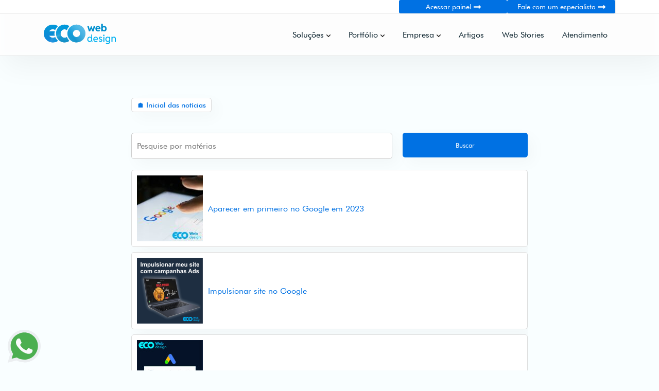

--- FILE ---
content_type: text/html; charset=UTF-8
request_url: https://www.ecowebdesign.com.br/artigos/assunto/q.php?m=subtag&q=ads
body_size: 28711
content:

  <!-- defaultDeclaration -->
  <!-- HTML, SCALE AND UTF 8 -->
<!DOCTYPE html>
<html xmlns="http://www.w3.org/1999/xhtml" lang="pt">

<head>
  <meta http-equiv="X-UA-Compatible" content="IE=edge" />
  <meta name="viewport" content="width=device-width, initial-scale=1" />
  <meta charset="UTF-8">
  <link rel="icon" href="https://www.interago.com.br/App/Sites/40/mc/logotipos/45-45-favicon.png">

  <!-- gtmhead -->
  <!-- some stuff for gtm -->
<script>

setTimeout(function(){


(function(w,d,s,l,i){w[l]=w[l]||[];w[l].push({'gtm.start':
new Date().getTime(),event:'gtm.js'});var f=d.getElementsByTagName(s)[0],
j=d.createElement(s),dl=l!='dataLayer'?'&l='+l:'';j.async=true;j.src=
'https://www.googletagmanager.com/gtm.js?id='+i+dl;f.parentNode.insertBefore(j,f);
})(window,document,'script','dataLayer','GTM-WPMQR48');

}, 5000);

</script>


  <!-- configHead -->
  
<script>

  let fontFuturaBold = new FontFace("Futura Md BT", "url(/fontes/FuturaBT-Bold.woff2)", {
    style: 'normal', unicodeRange: 'U+000-5FF', weight: 'bold'
  });

  let fontFuturaBold500 = new FontFace("Futura Md BT", "url(/fontes/FuturaBT-Medium.woff2)", {
    style: 'normal', unicodeRange: 'U+000-5FF', weight: '500'
  });

  let fontFuturaMdBTNormal = new FontFace("Futura Bk BT", "url(/fontes/FuturaBT-Medium.woff2)", {
    style: 'normal', unicodeRange: 'U+000-5FF', weight: '500'
  });

  let fontFuturaBkBTNormal = new FontFace("Futura Bk BT", "url(/fontes/FuturaBT-Book.woff2)", {
    style: 'normal', unicodeRange: 'U+000-5FF', weight: 'normal'
  });

  fontFuturaBold500.load().then(function() {
    document.fonts.add(fontFuturaBold500);
  });

  fontFuturaBold.load().then(function() {
    document.fonts.add(fontFuturaBold);
  });

  fontFuturaMdBTNormal.load().then(function() {

    document.fonts.add(fontFuturaMdBTNormal);

    document.head.insertAdjacentHTML("beforeend", `<style>
    html p, html blockquote, html pre,
            html a, html abbr, html acronym, html address, html big, html cite, html code,
            html del, html dfn, html em, html img, html ins, html kbd, html q, html s, html span, html samp,
            html small, html strike, html sub, html sup, html tt, html var,
            html b, html u, html i, html center,
            html dl, html dt, html dd, html ol, html ul, html li, html table, html label, html input, html textarea, html svg {
              font-family: 'Futura Bk BT';
              font-size: 16px;
              -webkit-font-smoothing: antialiased;
            }
    </style>`);

  });

  fontFuturaBkBTNormal.load().then(function() {

    document.fonts.add(fontFuturaBkBTNormal);

    document.head.insertAdjacentHTML("beforeend", `<style>
    html h1, html h2, html h3, html h4, html h5, html h6 {
      font-family: 'Futura Md BT';
    }
    html strong {
      font-family: 'Futura Md BT';
    }
    </style>`);

  });

</script>

  
  <meta name="update_content" content="update_content">
  <title>ads em Eco Webdesign</title>

  <meta name="description" content="Veja mais sobre ads aqui em Eco Webdesign para encontrar o que você procura">

  <link rel="canonical" href="https://www.ecowebdesign.com.br/artigos/assunto/q.php?m=subtag&q=ads">
  
  <meta name="author" content="Eco Webdesign">

  
    
    <meta name="geo.position" content="-20.799185, -49.366079">
    <meta name="ICBM" content="-20.799185, -49.366079">
    <meta name="geo.placename" content="Eco Webdesign">
    <meta name="geo.region" content="São José do Rio Preto">
    
    
  <meta name="robots" content="index,follow">
  <meta name="rating" content="General">
  <meta name="revisit-after" content="7 days">
  <base href="https://www.ecowebdesign.com.br">
  <meta property="og:region" content="Brazil">
  <meta property="og:title" content="ads em Eco Webdesign">
  <meta property="og:type" content="article">
  <meta property="og:locale" content="pt_BR">
  <meta property="og:image" content="https://www.interago.com.br/App/Sites/40/mc/logotipos/imagem-seo-eco-webdesign.jpg">
  <meta property="og:url" content="https://www.ecowebdesign.com.br/artigos/assunto/q.php?m=subtag&q=ads">
  <meta property="og:description" content="Veja mais sobre ads aqui em Eco Webdesign para encontrar o que você procura">
  <meta property="og:site_name" content="Eco Webdesign">

  <meta property="twitter:description" content="Veja mais sobre ads aqui em Eco Webdesign para encontrar o que você procura">
  <meta property="twitter:card" content="summary_large_image">
  <meta property="twitter:title" content="ads em Eco Webdesign">
  <meta property="twitter:image" content="https://www.interago.com.br/App/Sites/40/mc/logotipos/imagem-seo-eco-webdesign.jpg">
  <script data-schema="Organization" type="application/ld+json">
  {
    "@type":"Organization",
    "@context":"http://schema.org",
    "name": "Eco Webdesign",
    "url": "https://www.ecowebdesign.com.br",
    "logo": {
      "@type": "ImageObject",
      "url": "https://www.interago.com.br/App/Sites/40/mc/logotipos/imagem-seo-eco-webdesign.jpg",
      "width": "1000",
      "height": "1000"
    }
  }
  </script><script type="application/ld+json">
    {
      "@context": "https://schema.org",
      "@type": "Store",
      "address": {
        "@type": "PostalAddress",
        "addressLocality": "São Paulo - SP",
        "addressRegion": "São José do Rio Preto",
        "postalCode": "15055340",
        "streetAddress": "Av. México, 688, Jardim Paulista"
      },
      "name": "Eco Webdesign",
      "openingHours": [
      "Mon-Fri 08:00-18:00"],
      "telephone": "(17) 30223715",
      "url": "https://www.ecowebdesign.com.br",
      "image" : "https://www.interago.com.br/App/Sites/40/mc/logotipos/imagem-seo-eco-webdesign.jpg"
    }
    </script>

  <!-- bootstrap grid -->
  <style>html {box-sizing: border-box;}*, :after, :before {box-sizing: inherit;}body {margin: 0;padding: 0;}.container {margin-left: auto;margin-right: auto;padding-left: 15px;padding-right: 15px;}@media (min-width: 576px) {.container {max-width: 540px;}}@media (min-width: 768px) {.container {max-width: 720px;}}@media (min-width: 992px) {.container {max-width: 960px;}}@media (min-width: 1200px) {.container {max-width: 1140px;}}@media (min-width: 1400px) {.container {max-width: 1320px;}}.row {display: grid;grid-template-columns: repeat(12, 1fr);grid-gap: 20px;}.col-12 {grid-column: span 12;}.col-11 {grid-column: span 11;}.col-10 {grid-column: span 10;}.col-9 {grid-column: span 9;}.col-8 {grid-column: span 8;}.col-7 {grid-column: span 7;}.col-6 {grid-column: span 6;}.col-5 {grid-column: span 5;}.col-4 {grid-column: span 4;}.col-3 {grid-column: span 3;}.col-2 {grid-column: span 2;}.col-1 {grid-column: span 1;}.my-0 {padding-block: 0px;}.my-1 {padding-block: 5px;}.my-2 {padding-block: 10px;}.my-3 {padding-block: 15px;}.my-4 {padding-block: 30px;}.my-5 {padding-block: 60px;}.mt-0 {margin-top: 0px;}.mt-1 {margin-top: 5px;}.mt-2 {margin-top: 10px;}.mt-3 {margin-top: 15px;}.mt-4 {margin-top: 30px;}.mt-5 {margin-top: 60px;}.mb-0 {margin-bottom: 0px;}.mb-1 {margin-bottom: 5px;}.mb-2 {margin-bottom: 10px;}.mb-3 {margin-bottom: 15px;}.mb-4 {margin-bottom: 30px;}.mb-5 {margin-bottom: 60px;}.ml-0 {margin-left: 0px;}.ml-1 {margin-left: 5px;}.ml-2 {margin-left: 10px;}.ml-3 {margin-left: 15px;}.ml-4 {margin-left: 30px;}.ml-5 {margin-left: 60px;}.mr-0 {margin-right: 0px;}.mr-1 {margin-right: 5px;}.mr-2 {margin-right: 10px;}.mr-3 {margin-right: 15px;}.mr-4 {margin-right: 30px;}.mr-5 {margin-right: 60px;}.py-0 {padding-block: 0px;}.py-1 {padding-block: 5px;}.py-2 {padding-block: 10px;}.py-3 {padding-block: 15px;}.py-4 {padding-block: 30px;}.py-5 {padding-block: 60px;}.pt-0 {padding-top: 0px;}.pt-1 {padding-top: 5px;}.pt-2 {padding-top: 10px;}.pt-3 {padding-top: 15px;}.pt-4 {padding-top: 30px;}.pt-5 {padding-top: 60px;}.pb-0 {padding-bottom: 0px;}.pb-1 {padding-bottom: 5px;}.pb-2 {padding-bottom: 10px;}.pb-3 {padding-bottom: 15px;}.pb-4 {padding-bottom: 30px;}.pb-5 {padding-bottom: 60px;}.pl-0 {padding-left: 0px;}.pl-1 {padding-left: 5px;}.pl-2 {padding-left: 10px;}.pl-3 {padding-left: 15px;}.pl-4 {padding-left: 30px;}.pl-5 {padding-left: 60px;}.pr-0 {padding-right: 0px;}.pr-1 {padding-right: 5px;}.pr-2 {padding-right: 10px;}.pr-3 {padding-right: 15px;}.pr-4 {padding-right: 30px;}.pr-5 {padding-right: 60px;}.text-left {text-align: left;}.text-right {text-align: right;}.text-center {text-align: center;}@media (min-width: 576px) {.col-sm-12 {grid-column: span 12;}.col-sm-11 {grid-column: span 11;}.col-sm-10 {grid-column: span 10;}.col-sm-9 {grid-column: span 9;}.col-sm-8 {grid-column: span 8;}.col-sm-7 {grid-column: span 7;}.col-sm-6 {grid-column: span 6;}.col-sm-5 {grid-column: span 5;}.col-sm-4 {grid-column: span 4;}.col-sm-3 {grid-column: span 3;}.col-sm-2 {grid-column: span 2;}.col-sm-1 {grid-column: span 1;}}@media (min-width: 768px) {.col-md-12 {grid-column: span 12;}.col-md-11 {grid-column: span 11;}.col-md-10 {grid-column: span 10;}.col-md-9 {grid-column: span 9;}.col-md-8 {grid-column: span 8;}.col-md-7 {grid-column: span 7;}.col-md-6 {grid-column: span 6;}.col-md-5 {grid-column: span 5;}.col-md-4 {grid-column: span 4;}.col-md-3 {grid-column: span 3;}.col-md-2 {grid-column: span 2;}.col-md-1 {grid-column: span 1;}}@media (min-width: 992px) {.my-lg-0 {padding-block: 0px;}.my-lg-1 {padding-block: 5px;}.my-lg-2 {padding-block: 10px;}.my-lg-3 {padding-block: 15px;}.my-lg-4 {padding-block: 30px;}.my-lg-5 {padding-block: 60px;}.mt-lg-0 {margin-top: 0px;}.mt-lg-1 {margin-top: 5px;}.mt-lg-2 {margin-top: 10px;}.mt-lg-3 {margin-top: 15px;}.mt-lg-4 {margin-top: 30px;}.mt-lg-5 {margin-top: 60px;}.mb-lg-0 {margin-bottom: 0px;}.mb-lg-1 {margin-bottom: 5px;}.mb-lg-2 {margin-bottom: 10px;}.mb-lg-3 {margin-bottom: 15px;}.mb-lg-4 {margin-bottom: 30px;}.mb-lg-5 {margin-bottom: 60px;}.ml-lg-0 {margin-left: 0px;}.ml-lg-1 {margin-left: 5px;}.ml-lg-2 {margin-left: 10px;}.ml-lg-3 {margin-left: 15px;}.ml-lg-4 {margin-left: 30px;}.ml-lg-5 {margin-left: 60px;}.mr-lg-0 {margin-right: 0px;}.mr-lg-1 {margin-right: 5px;}.mr-lg-2 {margin-right: 10px;}.mr-lg-3 {margin-right: 15px;}.mr-lg-4 {margin-right: 30px;}.mr-lg-5 {margin-right: 60px;}.col-lg-12 {grid-column: span 12;}.col-lg-11 {grid-column: span 11;}.col-lg-10 {grid-column: span 10;}.col-lg-9 {grid-column: span 9;}.col-lg-8 {grid-column: span 8;}.col-lg-7 {grid-column: span 7;}.col-lg-6 {grid-column: span 6;}.col-lg-5 {grid-column: span 5;}.col-lg-4 {grid-column: span 4;}.col-lg-3 {grid-column: span 3;}.col-lg-2 {grid-column: span 2;}.col-lg-1 {grid-column: span 1;}}@media (min-width: 1200px) {.col-xl-12 {grid-column: span 12;}.col-xl-11 {grid-column: span 11;}.col-xl-10 {grid-column: span 10;}.col-xl-9 {grid-column: span 9;}.col-xl-8 {grid-column: span 8;}.col-xl-7 {grid-column: span 7;}.col-xl-6 {grid-column: span 6;}.col-xl-5 {grid-column: span 5;}.col-xl-4 {grid-column: span 4;}.col-xl-3 {grid-column: span 3;}.col-xl-2 {grid-column: span 2;}.col-xl-1 {grid-column: span 1;}}@media (min-width: 1400px) {.col-xxl-12 {grid-column: span 12;}.col-xxl-11 {grid-column: span 11;}.col-xxl-10 {grid-column: span 10;}.col-xxl-9 {grid-column: span 9;}.col-xxl-8 {grid-column: span 8;}.col-xxl-7 {grid-column: span 7;}.col-xxl-6 {grid-column: span 6;}.col-xxl-5 {grid-column: span 5;}.col-xxl-4 {grid-column: span 4;}.col-xxl-3 {grid-column: span 3;}.col-xxl-2 {grid-column: span 2;}.col-xxl-1 {grid-column: span 1;}}</style>

  <!-- customcss -->
  <style>/*@import url('https://fonts.googleapis.com/css2?family=Jost:wght@400;600;700;800;900&display=swap');*/

html {
  scroll-behavior: smooth;
}

/* GLOBAL CSS */

body {
  background-color: #F9FEFF;
  color: #373435;
}

a {
  text-decoration: none;
  transition: 0.3s ease;
}

ul {
  list-style: none;
  margin: 0px;
  padding: 0px;
}

ol {
  /*list-style: none;*/
  margin: 0px;
  padding: 0px;
}

h1,h2,h3,h4,h5,h6 {
  font-family: 'system-ui';
}

p, blockquote, pre,
        a, abbr, acronym, address, big, cite, code,
        del, dfn, em, img, ins, kbd, q, s, span, samp,
        small, strike, sub, sup, tt, var,
        b, u, i, center,
        dl, dt, dd, ol, ul, li, table, label, input, select, textarea, svg {
          font-family: 'system-ui';
          font-size: 16px;
          -webkit-font-smoothing: antialiased;
        }

strong {
      font-family: 'system-ui';
}

section {
  overflow: hidden;
}

/* GAP */

.gap60 {
  grid-gap: 60px;
}

.gap90 {
  grid-gap: 90px;
}

/* IMAGES */

.imgFluid {
  max-width: 100%;
  height: auto;
}

/* ALIGN */

.textCenter {
  text-align: center;
}

.textRight {
  text-align: right;
}

.textLeft {
  text-align: left;
}

.centeredText.col-12 {
  grid-column: span 8/11;
}

/* LISTS */

.walkTroughList {
    display: flex;
    flex-direction: column;
    gap: 30px;
    padding-inline-start: 15px;
}

.walkTroughList strong {
  margin-bottom: 15px;
  display: block;
}

.walkTroughList span {
  display: block;
  padding-inline-start: 15px;
}

.walkTroughList li {
  font-size: 19px;
}

/* MARGINS AND PADDING */

.py100 {
  padding-block: 100px;
}

.pt100 {
  padding-top: 100px;
}

.pb100 {
  padding-bottom: 100px;
}

.py50 {
  padding-block: 50px;
}

.pt50 {
  padding-top: 50px;
}

.pb50 {
  padding-bottom: 50px;
}

.my30 {
  margin-block: 30px;
}

.mt30 {
  margin-top: 30px;
}

.mb30 {
  margin-bottom: 30px;
}

/* COLORS */

.cFontPrimary {
  color: #373435;
}

.cFontSecondary {
  color: #202124;
}

.cFontGrey {
  color: #53657A;
}

.cPrimary {
  color: #00AFEF;
}

.cSecundary {
  color: #057baf;
}

.cFontDark {
  color: #000;
}

.cFontWhite {
  color: #fff;
}

/* FONT WEIGHT */

.fw900 {
  font-weight: 900;
}

.fw800 {
  font-weight: 800;
}

.fw700 {
  font-weight: 700;
}

.fw600 {
  font-weight: 600;
}

.fw400 {
  font-weight: 400;
}

/* FONTS */

.f60 {
  font-size: 60px;
}

.f35 {
  font-size: 35px;
}

.f28 {
  font-size: 28px;
}

.f20 {
  font-size: 19px;
}

.f16 {
  font-size: 16px;
}

.f14 {
  font-size: 14px;
}

/* IMAGE */

.img-fluid {
  max-width: 100%;
  height: auto;
}

/* BORDER RADIUS SECTIONS */

.bRadiusBottomRight {
  border-radius: 0px 0px 50px 0px
}

.bRadiusTopBoth {
  border-radius: 50px 50px 0px 0px
}

/* BACKGROUND COLORS */

.bgWhite {
  background-color: #fff;
}

.bgLightBlue {
  background-color: #f9feff;
}

.bgDarkGradient {
  background: rgb(7,33,43);
  background: -moz-linear-gradient(145deg, rgba(7,33,43,1) 0%, rgba(5,57,78,1) 100%);
  background: -webkit-linear-gradient(145deg, rgba(7,33,43,1) 0%, rgba(5,57,78,1) 100%);
  background: linear-gradient(145deg, rgba(7,33,43,1) 0%, rgba(5,57,78,1) 100%);
  filter: progid:DXImageTransform.Microsoft.gradient(startColorstr="#07212b",endColorstr="#05394e",GradientType=1);
}

.bgDark {
  background-color: #06202a;
}

/* BG STYLE BORDER */

.beforeAfterDarkGradient:before {
    height: 80px;
    background-color: #052f40;
    content: "";
    position: absolute;
    top: -80px;
    width: 50px;
    right: 0;
    z-index: -1;
}

.beforeAfterDarkGradient:after {
    height: 80px;
    background-color: #052f40;
    content: "";
    position: absolute;
    bottom: -80px;
    width: 50px;
    left: 0;
    z-index: -1;
}

/* BUTTONS */

.btnDefault {
    background-color: #0071E3;
    border-radius: 3px;
    font-weight: 400;
    padding: 10px 20px;
    display: inline-flex;
    align-items: center;
    color: #fff;
    font-size: 16px;
}

.btnDefault img {
    margin-left: 10px;
    transition: all 0.3s ease;
}

.btnDefault:hover img {
    transform: translateX(5px);
}

.btnDefault:hover {
    background-color: #174ea6;
    color: #fff;
    transform: none;
}

/* LINKS */
.blueLink {
  color: #0171e3;
}



.linkDefault.whiteArrow {
  filter: brightness(1);
}

.linkDefault:after {
  content: "";
  background-image: url(https://www.interago.com.br/App/Sites/40/mc/generalIcons/rightInWhite.svg);
  display: inline-block;
  width: 14px;
  height: 8px;
  filter: brightness(0.2);
  background-size: contain;
  background-repeat: no-repeat;
  margin-left: 10px;
  vertical-align: middle;
  transition: all 0.3s ease;
}

.linkDefault:hover:after {
  transform: translateX(5px);
}

.linkDefault.cFontWhite:after {
    filter: brightness(0) invert(1);
}

/* ANIMATION VECTORS NAVIGATION PARALLAX EFFECT */

.iCubes .parallaxVertical:nth-child(1) {
    position: absolute;
    left: 60px;
    top: 150px;
}

.iCubes .parallaxVertical:nth-child(1) img {
  max-width: 10px;
}

.iCubes .parallaxVertical:nth-child(2) {
    position: absolute;
    left: 0px;
    top: 85px;
}

.iCubes .parallaxVertical:nth-child(3) {
    position: absolute;
    left: 40px;
    top: 130px;
}

.iCubes .parallaxVertical:nth-child(3) img {
  max-width: 20px;
}

.iCubes .parallaxVertical:nth-child(4) {
    position: absolute;
    left: 90px;
    top: 20px;
}

.iCubes .parallaxVertical:nth-child(4) img {
  max-width: 25px;
}

.iCubes .parallaxVertical:nth-child(5) {
    position: absolute;
    left: 10px;
    top: 90px;
}

.iCubes .parallaxVertical:nth-child(5) img {
  max-width: 10px;
}

/* BREADCRUMBS */

.sectionBreadcrumbs ol {
    list-style: none;
    display: flex;
    padding: 0px;
    gap: 5px;
    margin-top: 10px;
}

.sectionBreadcrumbs ol a {
  color: #373435;
  display: inline-block;
}

.sectionBreadcrumbs ol a:hover {
  color: #0098db;
}

.sectionBreadcrumbs h2 {
  margin-block: 0px;
}

.sectionBreadcrumbs h2:first-letter {
  text-transform: uppercase;
}

.sectionBreadcrumbs strong {
  font-weight: 400;
  font-family: 'Futura Bk BT';
}

.sectionBreadcrumbs ol li a:first-letter {
  text-transform: uppercase;
}

@media (max-width: 992px) {
.sectionBreadcrumbs ol li a {
    width: 100%;
    max-width: 200px;
    margin-right: 5px;
    font-size: 13px;
    line-height: 16px;
    white-space: nowrap;
    overflow: hidden;
    text-overflow: ellipsis;
    display: inline-block;
    vertical-align: bottom;
}
  .sectionBreadcrumbs ol li {
    font-size: 13px;
    display: flex;
    overflow: hidden;
  }
  .sectionBreadcrumbs ol {
    overflow: hidden;
  }
}

/* CSS SECTION CALL TO ACTION */ 

.sectionCta {
  position: relative;
}

.sectionCta .boxCta {
    padding: 30px;
    border-radius: 30px;
    background-color: #fff;
    box-shadow: 10px 20px 55px rgb(0 0 0 / 5%);
    position: relative;
}

.sectionCta .boxCta .boxLeft {
    max-width: 55%;
    position: relative;
    z-index: 1;
}

.sectionCta .boxRight {
    position: absolute;
    right: 0;
    bottom: 0;
    max-width: 45%;
    height: 100%;
    width: 100%;
}

.sectionCta .boxRight img:nth-child(1) {
  position: absolute;
  bottom: 0;
  right: 0;
}

.sectionCta .boxRight img:nth-child(2) {
    position: absolute;
    z-index: 1;
    left: 50px;
    bottom: 50px;
}

.sectionCta .boxRight img:nth-child(3) {
    position: absolute;
    z-index: 1;
    right: 50px;
    bottom: 50%;
}

.sectionCta .boxRight img:nth-child(4) {
  filter: brightness(0) invert(1);
    max-width: 10px;
    position: absolute;
    right: 125px;
    bottom: 50%;
}

.sectionCta .boxRight img:nth-child(5) {
    position: absolute;
    right: 0;
    left: 0;
    margin: auto;
    bottom: 40px;
}

/* CSS SECTION TESTIMONIALS */

.sectionTestimonials {
  position: relative;
  overflow: hidden;
}

.sectionTestimonials .boxCases {
    border-radius: 30px;
    margin-inline: 50px;
    padding-block: 100px;
}

.sectionTestimonials .boxCases .boxImg {
  width: 40%;
}

.sectionTestimonials .boxCases .boxDsc {
  width: 60%;
}

.sectionTestimonials .navTabs {
  margin-top: 50px;
}

.sectionTestimonials .navTabs ul {
    display: flex;
    justify-content: space-evenly;
    gap: 20px;
    border-bottom: solid 1px #0A4860;
    padding-bottom: 10px;
    text-align: center;
}

.sectionTestimonials .navTabs a {
    display: block;
    position: relative;
}

.sectionTestimonials .navTabs a:after {
    transition: all 0.3s ease;
    width: 0px;
    content: "";
}

.sectionTestimonials .navTabs a.active {
  font-weight: 500;
  pointer-events: none;
}

.sectionTestimonials .navTabs a.active:after {
    content: "";
    width: 40px;
    height: 3px;
    background-color: #00afef;
    position: absolute;
    bottom: -12px;
    right: 0;
    left: 0;
    margin: auto;
    border-radius: 2px;
}

.sectionTestimonials .navTabs a:hover:after {
    content: "";
    width: 40px;
    height: 3px;
    background-color: #00afef;
    position: absolute;
    bottom: -12px;
    right: 0;
    left: 0;
    margin: auto;
    border-radius: 2px;
    transition: all 0.3s ease;
}

.sectionTestimonials .navTabsContent .content {
    display: flex;
    gap: 20px;
    opacity: 0;
    transition: all 0.6s ease-in-out;
    position: absolute;
    z-index: -1;
    transform: translateY(20px);
}

.sectionTestimonials .navTabsContent .clientName {
  color: #fff;
  font-size: 14px;
}

.sectionTestimonials .navTabsContent .clientName small {
  display: block;
  margin-top: 15px;
}

.sectionTestimonials .navTabsContent .content.active {
  opacity: 1;
  position: static;
  transform: translateY(0px);
}

.sectionTestimonials .navTabs Content {
  position: relative;
}

.sectionTestimonials .navTabsContent .content.transition {
  z-index: 1;
  position: static;
}

.sectionTestimonials .parallaxVertical:nth-child(1) {
    position: absolute;
    left: 60px;
    top: 150px;
}

.sectionTestimonials .parallaxVertical:nth-child(1) img {
  max-width: 10px;
}

.sectionTestimonials .parallaxVertical:nth-child(2) {
    position: absolute;
    left: 0px;
    top: 85px;
}

.sectionTestimonials .parallaxVertical:nth-child(3) {
    position: absolute;
    left: 40px;
    top: 130px;
}

.sectionTestimonials .parallaxVertical:nth-child(3) img {
  max-width: 20px;
}

.sectionTestimonials .parallaxVertical:nth-child(4) {
    position: absolute;
    left: 90px;
    top: 20px;
}

.sectionTestimonials .parallaxVertical:nth-child(4) img {
  max-width: 25px;
}

.sectionTestimonials .parallaxVertical:nth-child(5) {
    position: absolute;
    left: 10px;
    top: 90px;
}

.sectionTestimonials .parallaxVertical:nth-child(5) img {
  max-width: 10px;
}

/* FOOTER CSS */

  footer {
    background: rgb(7,33,43);
    background: -moz-linear-gradient(103deg, rgba(7,33,43,1) 0%, rgba(5,57,78,1) 100%);
    background: -webkit-linear-gradient(103deg, rgba(7,33,43,1) 0%, rgba(5,57,78,1) 100%);
    background: linear-gradient(103deg, rgba(7,33,43,1) 0%, rgba(5,57,78,1) 100%);
    filter: progid:DXImageTransform.Microsoft.gradient(startColorstr="#07212b",endColorstr="#05394e",GradientType=1);
  }

  footer .holdingGroupDescription {
    display: flex;
    align-items: center;
    gap: 6px;
    margin: 10px 0px 0px 0px;
    justify-content: flex-end;
  }

  footer .holdingGroupDescription a {
    display: flex;
    align-items: center;
    gap: 6px;
  }

  footer .holdingGroupDescription a:hover img {
    filter: grayscale(0) brightness(1);
  }

  footer .holdingGroupDescription a:hover {
    transform: scale(1.01);
    filter: brightness(1.5);
  }

  footer .holdingGroupDescription a img {
    filter: grayscale(1) brightness(3);
    transition: all 0.3s ease-in-out;
  }

  @media (max-width: 992px) {
    footer .holdingGroupDescription a {
      display: flex;
      align-items: center;
      gap: 6px;
      font-size: 14px;
      margin-top: 0px;
    }
    footer p.holdingGroupDescription {
      display: flex;
      align-items: center;
      gap: 6px;
      margin: 10px 0px 10px 0px;
      font-size: 14px;
      justify-content: flex-start;
      width: 100%;
      flex-wrap: wrap;
    }
  }

  footer .footerLogo {
        max-width: 160px;
    filter: brightness(0) invert(1);
  }

  footer .partnerLogo {
    margin-top: 5px;
    max-width: 90px;
  }

  footer h1 {
    margin-bottom: 15px;
    margin-top: 0px;
    line-height: 1;
  }

  footer .row ul {
    display: flex;
    flex-direction: column;
    gap: 15px;
  }

  footer a {
    color: #fff;
    display: block;
  }

  footer .row ul a:hover {
    color: #0098db;
    transform: translateX(5px);
  }

  footer .dFlex {
    display: flex;
    align-items: flex-start;
    justify-content: space-between;
    border-top: solid 1px #0A4860;
    margin-top: 50px;
    padding-top: 50px;
  }

  footer .socialBox ul {
    display: flex;
    gap: 15px;
    align-items: center;
    margin-top: 10px;
  }

  footer .socialBox ul a:hover {
    transform: scale(1.1);
  }

  footer .socialBox li:nth-child(1) img {
    filter: brightness(0) invert(1);
  }

  footer .socialBox li img {
    max-width: 20px;
  }

  footer .linkSpace {
    color: #fff;
    font-size: 30px;
    margin: 0px 10px;
    height: auto;
  }

  footer .linksCopy p {
    display: flex;
    justify-content: flex-end;
    margin: 0px 0px 15px 0px;
    align-items: center;
  }

  footer a.toggleAccordion {
    cursor: pointer;
  }

  footer a.toggleAccordion:hover, footer .linksCopy a:hover {
    color: #0098db;
  }

  footer a.toggleAccordion:after {
    content: "";
    background-image: url(https://www.interago.com.br/App/Sites/40/mc/generalIcons/dropdown.svg);
    display: inline-block;
    width: 8px;
    height: 5px;
    filter: brightness(0) invert(1);
    background-size: contain;
    background-repeat: no-repeat;
    margin-left: 5px;
    vertical-align: middle;
    transition: all 0.3s ease;
  }

  footer a.toggleAccordion.active:after {
    transform: rotate(180deg);
  }

  footer .accordionContent {
    display: flex;
    flex-direction: column;
    align-items: flex-end;
    max-height: 0;
    overflow: hidden;
    transition: all 0.6s ease;
  }

  footer .accordionContent.active {
    max-height: 3755px;
    margin-bottom: 10px;
  }

  footer .accordionContent li a {
    padding: 6px 0px;
  }

  footer .infoCopy p {
    margin: 0px 0px;
    color: #fff;
    text-align: right;
  }

  @media (min-width: 992px) {
    footer .row {
      display: flex;
      justify-content: space-between;
    }
  }

  @media (max-width: 992px) {


    /* FONTS */

    .f35 {
      font-size: 25px;
    }

    .f20 {
      font-size: 16px;
    }

    .walkTroughList li {
      font-size: 16px;
    }

    .walkTroughList strong {
      font-size: 16px;
    }

    /* ESPACES */

    .py100 {
      padding-block: 40px;
    }

    .pt100 {
      padding-top: 40px;
    }

    .pb100 {
      padding-bottom: 40px;
    }

    .gap60 {
      gap: inherit;
    }

    .centeredText.col-12 {
      grid-column: span 12;
    }

  /* Section CTA */

  .sectionCta .boxCta .boxLeft {
    max-width: 100%;
  }

  .sectionCta .boxRight {
    max-width: 100%;
    margin-top: 30px;
    position: relative;
  }

  .sectionCta .boxCta {
    padding-bottom: 0px;
    padding-right: 0px;
    padding-left: 10px;
  }

  .sectionCta .boxRight img:nth-child(1) {
    position: relative;
    width: 100%;
    bottom: -5px;
    height: auto;
  }

  .sectionCta .boxRight img:nth-child(3) {
    right: 20px;
  }

  .sectionCta .boxRight img:nth-child(2) {
    left: 40px;
    bottom: 35px;
}

  .sectionCta .boxRight img:nth-child(5) {
    max-width: 35%;
    box-shadow: 20px 10px 25px #00000020;
    left: 50px;
  }

  /* Section Testimonials */

  .sectionTestimonials .boxCases {
    margin-inline: 15px;
    padding-block: 40px;
  }

  .sectionTestimonials .navTabsContent .content {
    flex-direction: column;
  }
  .sectionTestimonials .navTabs a {
    font-size: 14px;
  }

  .sectionTestimonials .boxCases .boxImg {
  width: 100%;
}

.sectionTestimonials .boxCases .boxDsc {
  width: 100%;
}
.sectionTestimonials .parallaxVertical {
  display: none;
}

  /* FOOTER */

    footer .row .col-md-6 {
      padding-bottom: 20px;
      border-bottom: solid 1px #0A4860;
    }
    footer .dFlex {
      display: flex;
      align-items: flex-start;
      justify-content: space-between;
      flex-direction: column;
      border: none;
      padding-top: 0px;
      margin-top: 20px;
    }
    footer .linksCopy p {
      display: flex;
      justify-content: flex-start;
      margin: 10px 0px 10px 0px;
    }
    footer .infoCopy p {
      text-align: left;
    }
    footer .accordionContent {
      align-items: flex-start;
    }
  }

  /* NEW FORM MODAL POPUP */

  /* NEW FORM POPUP FILTERING */

.modalFormFiltering {
  position: fixed;
  z-index: 9999;
  margin: 2% auto;
  right: 0;
  left: 0;
  top: 0;
  bottom: 0;
  max-width: 800px;
  max-height: fit-content;
  border-radius: 10px;
  padding: 20px;
  box-shadow: 0px 0px 45px #00000016;
  display: none;
  background-color: #fff;
}

.modalFormFiltering .modalFormFilteringHeader {
  padding: 20px;
  background: rgb(7, 33, 43);
  background: -moz-linear-gradient(145deg, rgba(7, 33, 43, 1) 0%, rgba(5, 57, 78, 1) 100%);
  background: -webkit-linear-gradient(145deg, rgba(7, 33, 43, 1) 0%, rgba(5, 57, 78, 1) 100%);
  background: linear-gradient(145deg, rgba(7, 33, 43, 1) 0%, rgba(5, 57, 78, 1) 100%);
  filter: progid:DXImageTransform.Microsoft.gradient(startColorstr="#07212b",endColorstr="#05394e",GradientType=1);
  position: relative;
  border-radius: 10px 10px 0px 0px;
}

.modalFormFiltering .modalFormFilteringFooter {
  padding: 10px;
  background-color: #fff;
  border-radius: 0px 0px 10px 10px;
}

.modalFormFiltering .modalFormFilteringHeader img:nth-child(2) {
  position: absolute;
  z-index: 1;
  right: 20%;
  bottom: 50px;
  width: 50px;
}

.modalFormFiltering .modalFormFilteringHeader img:nth-child(3) {
  position: absolute;
  z-index: 1;
  right: 50px;
  bottom: 30%;
}

.modalFormFiltering .modalFormFilteringHeader img:nth-child(4) {
  filter: brightness(0) invert(1);
  transform: rotate(20deg);
  max-width: 10px;
  position: absolute;
  right: 125px;
  bottom: 80%;
}

.modalFormFiltering .modalFormFilteringMain {
  padding: 10px 20px;
  background-color: #f9f9f9;
}

.modalFormFiltering h2 {
  margin: 0px;
  color: #fff;
  max-width: 250px;
}

.modalFormFiltering .titleDscContent {
  display: flex;
  gap: 20px;
  align-items: center;
}

.modalFormFiltering .modalFormFilteringHeader p {
  color: #fff;
  max-width: 400px;
  margin-bottom: 0px;
}

.modalFormFiltering label {
  margin: 10px 0px;
  display: block;
}

.modalFormFiltering input, .modalFormFiltering select {
  width: 100%;
  display: block;
  padding: 10px 10px;
  border: solid 1px #eee;
  border-radius: 5px;
}

.modalFormFiltering .filterFormGroup.dFlex {
  display: flex;
  gap: 10px;
  flex-wrap: wrap;
}

.modalFormFiltering .filterFormGroup.dFlex label {
  width: 100%;
}

.modalFormFiltering .filterFormGroup.dFlex input:nth-child(2) {
  width: 10%;
  max-width: 70px;
} 

.modalFormFiltering .filterFormGroup.dFlex input:nth-child(3) {
  width: 88%;
} 

.modalFormFiltering select.needCheck, .modalFormFiltering input.needCheck {
  border: solid 1px red;
  pointer-events: inherit;
  background: transparent;
  -webkit-animation: shakeHorizontal 1.5s ease-in-out both;
  animation: shakeHorizontal 1.5s ease-in-out both;
}

body.formPopupFilteredOverlay {
  overflow: hidden;
}

body.formPopupFilteredOverlay:after {
  content: "";
  display: block;
  width: 100%;
  height: 100%;
  position: fixed;
  background-color: rgb(0 0 0 / 95%);
  z-index: 9998;
  top: 0;
}

.closeFormFilter {
  color: #ffffff;
  position: absolute;
  right: -30px;
  top: -30px;
  background-color: #1b71e3;
  border-radius: 15px;
  width: 24px;
  height: 24px;
  text-align: center;
  cursor: pointer;
  transition: all 0.3s ease-in-out;
  text-align: center;
}

.closeFormFilter:hover {
  transform: scale(1.05);
}

.modalFormFiltering .requiredMessage {
  color: #777777;
  font-size: 12px;
}

.modalFormFiltering .requiredMessage small {
  font-size: 12px;
}

@-webkit-keyframes shakeHorizontal {
  0%,
  100% {
    -webkit-transform: translateX(0);
            transform: translateX(0);
  }
  10%,
  30%,
  50%,
  70% {
    -webkit-transform: translateX(-10px);
            transform: translateX(-10px);
  }
  20%,
  40%,
  60% {
    -webkit-transform: translateX(10px);
            transform: translateX(10px);
  }
  80% {
    -webkit-transform: translateX(8px);
            transform: translateX(8px);
  }
  90% {
    -webkit-transform: translateX(-8px);
            transform: translateX(-8px);
  }
}
@keyframes shakeHorizontal {
  0%,
  100% {
    -webkit-transform: translateX(0);
            transform: translateX(0);
  }
  10%,
  30%,
  50%,
  70% {
    -webkit-transform: translateX(-10px);
            transform: translateX(-10px);
  }
  20%,
  40%,
  60% {
    -webkit-transform: translateX(10px);
            transform: translateX(10px);
  }
  80% {
    -webkit-transform: translateX(8px);
            transform: translateX(8px);
  }
  90% {
    -webkit-transform: translateX(-8px);
            transform: translateX(-8px);
  }
}

.finalMessageLead {
  font-size: 20px;
  text-align: center;
}

.success-checkmark {
  width: 80px;
  height: 115px;
  margin: 0 auto;
}
.success-checkmark .check-icon {
  width: 80px;
  height: 80px;
  position: relative;
  border-radius: 50%;
  box-sizing: content-box;
  border: 4px solid #4CAF50;
}
.success-checkmark .check-icon::before {
  top: 3px;
  left: -2px;
  width: 30px;
  transform-origin: 100% 50%;
  border-radius: 100px 0 0 100px;
}
.success-checkmark .check-icon::after {
  top: 0;
  left: 30px;
  width: 60px;
  transform-origin: 0 50%;
  border-radius: 0 100px 100px 0;
  animation: rotate-circle 4.25s ease-in;
}
.success-checkmark .check-icon::before, .success-checkmark .check-icon::after {
  content: "";
  height: 100px;
  position: absolute;
  background: #FFFFFF;
  transform: rotate(-45deg);
}
.success-checkmark .check-icon .icon-line {
  height: 5px;
  background-color: #4CAF50;
  display: block;
  border-radius: 2px;
  position: absolute;
  z-index: 10;
}
.success-checkmark .check-icon .icon-line.line-tip {
  top: 46px;
  left: 14px;
  width: 25px;
  transform: rotate(45deg);
  animation: icon-line-tip 1s;
}
.success-checkmark .check-icon .icon-line.line-long {
  top: 38px;
  right: 8px;
  width: 47px;
  transform: rotate(-45deg);
  animation: icon-line-long 1s;
}
.success-checkmark .check-icon .icon-circle {
  top: -4px;
  left: -4px;
  z-index: 10;
  width: 80px;
  height: 80px;
  border-radius: 50%;
  position: absolute;
  box-sizing: content-box;
  border: 4px solid rgba(76, 175, 80, 0.5);
}
.success-checkmark .check-icon .icon-fix {
  top: 8px;
  width: 5px;
  left: 26px;
  z-index: 1;
  height: 85px;
  position: absolute;
  transform: rotate(-45deg);
  background-color: #FFFFFF;
}

@keyframes rotate-circle {
  0% {
    transform: rotate(-45deg);
  }
  5% {
    transform: rotate(-45deg);
  }
  12% {
    transform: rotate(-405deg);
  }
  100% {
    transform: rotate(-405deg);
  }
}
@keyframes icon-line-tip {
  0% {
    width: 0;
    left: 1px;
    top: 19px;
  }
  54% {
    width: 0;
    left: 1px;
    top: 19px;
  }
  70% {
    width: 50px;
    left: -8px;
    top: 37px;
  }
  84% {
    width: 17px;
    left: 21px;
    top: 48px;
  }
  100% {
    width: 25px;
    left: 14px;
    top: 45px;
  }
}
@keyframes icon-line-long {
  0% {
    width: 0;
    right: 46px;
    top: 54px;
  }
  65% {
    width: 0;
    right: 46px;
    top: 54px;
  }
  84% {
    width: 55px;
    right: 0px;
    top: 35px;
  }
  100% {
    width: 47px;
    right: 8px;
    top: 38px;
  }
}

.modalFormFiltering .stepBoxBtns {
  display: inline-flex;
  gap: 20px;
  align-items: center;
}

.modalFormFiltering .backBtn {
  color: #444;
  font-size: 14px;
  gap: 5px;
  display: flex;
  align-items: center;
}

.modalFormFiltering .backBtn img {
  filter: brightness(0.3);
  transform: rotate(180deg);
}

.modalFormFiltering label[for="filteredDDD"] {
  margin-bottom: 0px;
}

.modalFormFiltering #formSendButton {
  display: none;
  margin-left: 10px;
}

.modalFormFiltering #formSendButton.active {
  display: inline-block;
}

.modalFormFiltering .firstStepForm {
  display: none;
}

.modalFormFiltering .firstStepForm.active {
  display: block;
}

.modalFormFiltering .firstStepForm.complete {
  display: none;
}

.modalFormFiltering .secondStepForm {
  display: none;
}

.modalFormFiltering .secondStepForm.active {
  display: block;
}

.modalFormFiltering .secondStepForm.complete {
  display: none;
}

.modalFormFiltering .thirdStepForm {
  display: none;
}

.modalFormFiltering .thirdStepForm.active {
  display: block;
}

.modalFormFiltering .thirdStepForm.complete {
  display: none;
}

#whatsapp-button-page {
    position: fixed;
    bottom: 15px;
    left: 15px;
    cursor: pointer;
    z-index: 50;
}

#whatsapp-button-page:hover {
    animation: shake-whatsappbutton 1s cubic-bezier(.36, .07, .19, .97) both;
    transform: translate3d(0, 0, 0);
    backface-visibility: hidden;
    perspective: 1000px
}

@keyframes shake-whatsappbutton {

    10%,
    90% {
        transform: translate3d(-1px, 0, 0)
    }

    20%,
    80% {
        transform: translate3d(2px, 0, 0)
    }

    30%,
    50%,
    70% {
        transform: translate3d(-4px, 0, 0)
    }

    40%,
    60% {
        transform: translate3d(4px, 0, 0)
    }
}

.stepsControl {
  display: flex;
  justify-content: center;
  align-items: center;
  gap: 20px;
}

.stepsControl div {
  width: 80px;
  height: 30px;
  background-color: #ccc;
  border-radius: 10px;
  transition: all 0.3s ease-in-out;
  text-align: center;
  line-height: 30px;
  font-size: 12px;
  color: #fff;
}

.stepsControl div.active {
  background-color: #093447;
}

.stepsControl div span {
  font-size: 12px;
}

@media (max-width: 825px) {
  .modalFormFiltering .modalFormFilteringHeader img {
    display: none;
  }
  .modalFormFiltering .modalFormFilteringHeader .titleDscContent img {
    display: block;
    width: 50px;
    height: 50px;
  }
  .modalFormFiltering .filterFormGroup.dFlex input:nth-child(3) {
    width: 74%;
  }
  .modalFormFiltering .filterFormGroup.dFlex input:nth-child(2) {
      width: 18%;
      max-width: 70px;
  }

  .modalFormFiltering .modalFormFilteringHeader {
    padding: 10px 15px;
  }

  .modalFormFiltering .modalFormFilteringHeader h2 {
    font-size: 18px;
    max-width: 210px;
  }

  .modalFormFiltering .modalFormFilteringHeader p {
    font-size: 14px;
    margin-bottom: 0px;
    margin-top: 10px;
  }
  .closeFormFilter {
    right: 0px;
    top: -8px;
  }
  .modalFormFiltering .modalFormFilteringMain {
    padding: 15px;
  }
  .modalFormFiltering input, .modalFormFiltering select {
    padding: 8px;
  }
  .modalFormFiltering label {
    font-size: 15px;
    margin: 5px 0px;
  }
  .modalFormFiltering .modalFormFilteringFooter {
    padding: 5px;
  }
  .modalFormFiltering {
    padding: 0px;
    margin: 5% 10px;
  }
}</style>
  <!-- navbarcss -->
  <style>

/* NAVBAR  */

/* PASSO 01. Estilo Barra de Navegação Responsiva */

#fixedCorrection {
  height: 119px;
}

header {
    background-color: #ffffffde;
    position: fixed;
    width: 100%;
    z-index: 999;
    transition: 0.5s all;
    backdrop-filter: blur(5px) saturate(100%) contrast(45%) brightness(130%);
    -webkit-backdrop-filter: blur(5px) saturate(100%) contrast(45%) brightness(130%);
    box-shadow: 10px 20px 55px #0000000d;
    border-bottom: solid 1px #eee;
}

header .nav-bar {
  display: flex;
  height: 100%;
  position: relative;
  min-height: 80px;
  align-items: center;
}
header .nav-bar nav {
  margin: auto 0px auto auto;
}
header .nav-bar ul {
  padding: 0px;
  list-style: none;
  margin: 0px;
}
header .nav-bar ul > li {
    display: inline-flex;
    margin: 0px 10px;
    height: 80px;
    align-items: center;
}
header .nav-bar li > a {
  color: #041c27;
  text-decoration: none;
  transition: 0.3s ease;
  padding: 5px 5px;
  font-size: 16px;
  font-weight: 400;
}
header .nav-bar li:hover > a {
  color: #0098db;
}

header .nav-bar #nav-list li.dropdown>a:after {
    content: "";
    background-image: url(https://www.interago.com.br/App/Sites/40/mc/generalIcons/dropdown.svg);
    display: inline-block;
    width: 8px;
    height: 5px;
    filter: brightness(0.2);
    background-size: contain;
    background-repeat: no-repeat;
    margin-left: 5px;
    vertical-align: middle;
    transition: all 0.3s ease;
}

header .nav-bar #nav-list li.dropdown:hover>a:after {
    content: "";
    background-image: url(https://www.interago.com.br/App/Sites/40/mc/generalIcons/dropdown.svg);
    display: inline-block;
    width: 8px;
    height: 5px;
    filter: brightness(0.2);
    background-size: contain;
    background-repeat: no-repeat;
    margin-left: 5px;
    vertical-align: middle;
    transform: rotate(180deg);
}

header .nav-bar ul > li:last-child {
  margin: 0px 0px 0px 6px;
}
header .btn-topbar {
  background-color: #cd3537;
  color: white;
  padding: 5px 20px;
}

header .topbar .boxFlex {
  display: flex;
  justify-content: flex-end;
  align-items: center;
  gap: 15px;
}

.logo {
  position: absolute;
}

.logo img {
  max-width: 160px;
} 

/* OVERLAY CSS */
#js-header.overlay--left:after {
  content: "";
  background-color: rgb(42 42 42 / 80%);
  width: 100%;
  height: 110vh;
  display: block;
  position: fixed;
  pointer-events: unset;
  z-index: 998;
  top: -39px;
} /* PASSO 02. ESTILOS MOBILE */ /* 02.1 Criando Ícone Hamburger */
header .menu-icon {
  cursor: pointer;
  display: none;
  float: right;
  padding: 28px 3px;
  position: relative;
  user-select: none;
}
header .menu-icon .navicon {
  background: #163d4f;
  display: block;
  height: 1px;
  position: relative;
  transition: background 0.2s ease-out;
  width: 23px;
}
header .menu-icon .navicon:before,
header .menu-icon .navicon:after {
  background: #163d4f;
  content: "";
  display: block;
  height: 100%;
  position: absolute;
  transition: all 0.2s ease-out;
  width: 100%;
}
header .menu-icon .navicon:before {
  top: 5px;
}
header .menu-icon .navicon:after {
  top: -5px;
} /* 02.2 Criando Animação Menu Hamburger */
header .menu-btn {
  display: none;
}
header .menu-btn:checked ~ .menu-icon .navicon {
  background: transparent;
}
header .menu-btn:checked ~ .menu-icon .navicon:before {
  transform: rotate(-45deg);
}
header .menu-btn:checked ~ .menu-icon .navicon:after {
  transform: rotate(45deg);
}
header .menu-btn:checked ~ .menu-icon:not(.steps) .navicon:before,
header .menu-btn:checked ~ .menu-icon:not(.steps) .navicon:after {
  top: 0;
} /* 02.3 Criando botão fechar */
header .menu-close {
  display: none;
}
header .menu-close-btn {
    color: #0b0a0b;
    padding: 5px;
    border-radius: 5px;
    margin: 5px 25px 5px auto;
    display: none;
    text-align: right;
    cursor: pointer;
    font-size: 12px;
    font-weight: 400;
    position: relative;
} /* 02.4 Manipulando lista para criar navbar slider */
@media (max-width: 991px) {

  #fixedCorrection {
    height: 102px;
  }

  /* Aplicar estilo para tela menor do que qualquer tela grande (laptop ou desk) */
  header .nav-bar #nav-list {
    position: fixed;
    top: 0;
    left: 0;
    width: 0vw;
    height: 110vh;
    z-index: 999;
    overflow-x: hidden;
    -webkit-transition: width 0.5s ease-in-out;
    -moz-transition: width 0.5s ease-in-out;
    -o-transition: width 0.5s ease-in-out;
    transition: width 0.5s ease-in-out;
    border-right: solid 1px #eee;
    background-color: #f9f9f9;
    box-shadow: 0px 0px 24px rgb(0 0 0 / 10%);
  }
  header .menu-btn:checked ~ #nav-list {
    width: 90vw;
    box-shadow: 0 10px 25px rgb(0 0 0 / 20%);
  }
  header .nav-bar {
    min-height:65px;
  }
  header .nav-bar ul > li {
    display: block;
    margin: 0px;
    color: #373435;
    height: auto;
  }
  header .nav-bar ul > li a {
    display: block;
    padding: 15px;
    border-bottom: solid 1px #eaeaea;
    color: #373435;
  }
  header .nav-bar ul > li:first-of-type a {
    border-top: solid 1px #eaeaea;
  }
  header .menu-close-btn {
    display: block;
  }
  header .menu-icon {
    display: block;
  }
  header .logo {
    max-width: 100px;
    height: 100%;
    display: flex;
    justify-content: center;
    align-items: center;
    margin: auto 0px;
    padding: 0px 10px;
    position: inherit;
  }
  header .logo::after {
    //display: none;
  }
  .logo img {
    max-width:140px;
    margin-left:50px;
  }
} /* PASSO 03. Estilo Barra do Topo */
.topbar {
  background-color:#ffffff;
  transition: 0.5s all;
  border-bottom: solid 1px #eee;
}
.topbar .col-sm-6, .topbar .col-md-8 {
  display: flex;
  justify-content: flex-end;
}
@media (max-width:575px) {
  .topbar .col-12 {
    justify-content: center;
  }
}

.topbar a {
    font-size: 14px;
    text-decoration: none;
    transition: 0.2s ease;
    display: flex;
    flex-wrap: wrap;
    gap: 5px;
    align-items: center;
    justify-content: center;
}
.topbar a i {
  font-size: 16px;
}
.topbar .btn-topbar {
    background-color: #0071E3;
    border-radius: 3px;
    font-weight: 400;
    padding: 5px 15px;
    display: flex;
    align-items: center;
    max-width: 210px;
    width: 100%;
    justify-content: center;
}
.topbar .btn-topbar:hover {
  background-color:#174ea6;
  color: #fff;
  transform: none;
} 

.topbar .btn-topbar img {
  margin-left: 5px;
  transition: all 0.3s ease;
}

.topbar .btn-topbar:hover img {
  transform: translateX(5px);
}

header .nav-bar ul > li.mobileLanguage {
  display: none;
}

.languageLink {
  color:#373435;
}

.topBarChangeLanguage:hover .languageLink:after {
  transform: rotate(180deg);
}

.topBarChangeLanguage:hover .languageLink {
  color: #0098db;
}

.languageLink:after {
    content: "";
    background-image: url(https://www.interago.com.br/App/Sites/40/mc/generalIcons/dropdown.svg);
    display: inline-block;
    width: 6px;
    height: 5px;
    filter: brightness(0.2);
    background-size: contain;
    background-repeat: no-repeat;
    margin-left: 5px;
    vertical-align: middle;
    transition: all 0.3s ease;
}

.topBarChangeLanguage {
  list-style: none;
  padding: 5px 0px;
  border-radius: 3px;
  text-align: left;
  transition: 0.3s ease;
  margin: 0px;
  position: relative;
}

.topBarChangeLanguage ul {
  padding: 0;
  margin: 0;
  list-style: none;
  top: 38px;
  border: solid 1px #eee;
  position: absolute;
  width: 100%;
  height: 100%;
  right: 0;
  box-shadow: 10px 20px 55px rgb(0 0 0 / 10%);
  transform: translateY(10px);
  transition: all 0.3s ease;
  opacity: 0;
}

.topBarChangeLanguage:before {
    height: 28px;
    width: 1px;
    content: "";
    display: block;
    background-color: #eee;
    position: absolute;
    margin: auto;
    top: 0;
    bottom: 0;
    left: 0;
}

.topBarChangeLanguage:hover ul {
  transform: translateY(0px);
  opacity: 1;
  z-index: 3;
  visibility: inherit;
}

.topBarChangeLanguage ul li{
  display:inline-block;
  position:absolute;
  height: 100%;
  z-index:99999;
  right: 0;
  width: 100%;
  background-color: #fff;
}

.topBarChangeLanguage a span {
  font-size: 12px;
  background-color: #fff;
  color: #373435;
  height: 100%;
}

.topBarChangeLanguage a {
  padding: 5px 0px 5px 15px;
}

.topBarChangeLanguage a:hover {
  color:#0098db;
}

.topBarChangeLanguage .dropDownLanguageLinks a {
  padding: 8px 0px 0px 0px;
}

.topBarChangeLanguage ul a img {
  max-width: 18px;
}

.topBarChangeLanguage a.languageLink img.actualLangIcon {
  max-width: 18px;
}

.topBarChangeLanguage ul ul li a {
  box-shadow: 0 4px 10px #dedede;
  margin-top: 12px;
  padding-left: 28px;
  color: #041c27;
  background-color: #fff;
}

.topBarChangeLanguage ul ul{
  display:none;
  position:absolute;
  top:10px;
}

.topBarChangeLanguage ul li:hover > ul {
  display:inherit;
}

.topBarChangeLanguage ul ul li {
  width:130px;
  float:none;
  display:list-item;
}

#nav-list ul ul {
  position: absolute;
    font-size: 13px;
    right: 0;
    top: 0;
    background-color: rgb(255 255 255 / 95%);
    box-shadow: 10px 20px 55px rgb(0 0 0 / 15%);
    border: 1px solid #E6E6E6;
    margin-top: 0px;
    border-radius: 0px 0px 5px 5px;
    width: 70%;
    padding-right: 15px;
    transition: all 0.3s ease;
    transform: translateY(95px);
    opacity: 0;
    z-index: -1;
    visibility: hidden;
}

#nav-list ul ul:nth-child(2) {
  max-width: 230px;
  padding-left: 15px;
  padding-bottom: 15px;
  right: unset;
}

#nav-list ul ul .dscNavbar {
  padding: 0px 15px;
  background-color: #f3f4f5;
}

#nav-list ul ul .row {
  grid-gap: 0px;
  column-gap: 20px;
}

#nav-list ul ul .dscNavbar a {
    text-decoration: none;
    color: #373435;
    font-weight: 400;
    display: inline-block;
    margin-bottom: 15px;
    font-family: 'Futura Md BT';
}

#nav-list ul ul .dscNavbar a:hover {
    color: #0098DA;
}

#nav-list ul ul .dscNavbar a:after {
    content: "";
    background-image: url("https://www.interago.com.br/App/Sites/40/mc/generalIcons/rightInWhite.svg");
    display: inline-block;
    width: 14px;
    height: 8px;
    filter: brightness(0.2);
    background-size: contain;
    background-repeat: no-repeat;
    margin-left: 10px;
    vertical-align: middle;
}

#nav-list ul ul .dscNavbar .dscTitleNav {
  font-size: 16px;
  font-weight: 500;
  display: flex;
  gap: 5px;
  align-items: center;
}

#nav-list ul ul .megaLinks a {
  font-size: 16px;
  display: block;
  color: #373435;
  margin-bottom: 10px;
}

#nav-list ul ul .megaLinks a:hover {
  color: #0098DA;
}

#nav-list ul ul .megaLinks p a {
  color: #53657A;
}

#nav-list ul ul .megaLinks p a:hover {
  color: #0098DA;
}

#nav-list ul .dropdown:hover>ul {
    transform: translateY(80px);
    opacity: 1;
    z-index: 2;
    visibility: inherit;
}

#nav-list ul ul.mobileSolutions {
  display: none;
}

/* MOBILE NAVBAR */

@media (max-width: 992px) {
  .topbar .btn-topbar {
    font-size: 12px;
  }
  .topbar .boxFlex .btn-topbar:nth-child(2) {
    display: none;
  }
  header .topbar .boxFlex {
    gap: 5px;
  }
  header .hideOnMobile {
    display: none;
  }
  .topbar {
    padding: 5px 0px;
  }
  .mobileLanguage img {
    width: 18px;
    vertical-align: sub;
  }
  header .nav-bar ul > li:last-child {
    display: flex;
    margin: 5px 15px;
    gap: 10px;
  }

  header .nav-bar ul > li:last-child a {
    font-size: 14px;
    border-bottom: none;
    border-radius: 3px;
    padding: 10px;
  }
  header label.menu-close-btn:before {
    background: #163d4f;
    content: "";
    display: block;
    height: 1px;
    position: absolute;
    transition: all 0.2s ease-out;
    width: 10px;
    right: 0;
    top: 0;
    bottom: 0;
    margin: auto;
    transform: translateX(10px) rotate(-45deg);
  }
  header label.menu-close-btn:after {
      background: #163d4f;
      content: "";
      display: block;
      height: 1px;
      position: absolute;
      transition: all 0.2s ease-out;
      width: 10px;
      right: 0;
      top: 0;
      bottom: 0;
      margin: auto;
      transform: translateX(10px) rotate(45deg);
  }
  header .nav-bar #nav-list li.dropdown>a:after {
    display: none;
  }
  .languageLink:after {
    display: none;
  }

  header .nav-bar ul li .languageLink.ptMobVersion.active {
    background-color: #eee;
  }

  header .nav-bar ul li .languageLink.enMobVersion.active {
    background-color: #eee;
  }

  header .nav-bar ul > li.mobileLanguage a:nth-child(2) {
    transition: all 0.3s ease;
    background-color: transparent;
  }
  header .nav-bar ul > li.mobileLanguage a:nth-child(2):hover {
    filter: brightness(1) contrast(1);
    background-color: #eee;
  }
  header .nav-bar ul > li.mobileLanguage a:nth-child(1):hover {
    color: #373435;
  }
  header .nav-bar #nav-list li.dropdown:hover>a:after {
    display: none;
  }
  #nav-list ul .dropdown:hover>ul {
    display: none;
  }
  #nav-list ul ul.mobileSolutions {
    display: block;
    position: static;
    width: 100%;
    opacity: 1;
    visibility: visible;
    transform: translateY(0px);
    border-radius: 0px;
    border: none;
    box-shadow: none;
    padding: 0px;
  }
  header .nav-bar ul.mobileSolutions>li:last-child a {
    background-color: #fff;
    font-size: 16px;
    border-bottom: solid 1px #eee;
    padding: 15px 30px;
    border-radius: 0px;
  }
  header .nav-bar ul ul.mobileSolutions > li a {
    border-top: none;
    padding-left: 30px;
    font-size: 16px;
    color: #373435;
  }
  header .nav-bar ul ul.mobileSolutions > li a:hover {
    color: #0098DA;
  }
  header .nav-bar ul ul.mobileSolutions > li:last-child {
    display: block;
    margin: 0px;
  }
  #nav-list ul .dropdown:hover>ul.mobileSolutions {
    display: block;
    transform: translateX(0px);
  }
  header .nav-bar ul > li:nth-child(1) a {
    font-size: 14px;
    color: #999;
  }
  header .nav-bar ul > li:nth-child(2) a {
    display: none;
  }
  header .nav-bar ul ul.mobileSolutions > li:nth-child(2) a {
    display: block;
  }
  #nav-list ul ul:nth-child(2) {
    max-width: 100%;
  }
}

/* END OF NAVBAR */

</style>
  

  <style>
    :root {
    --primary:#0071e3;
    --secondary:#00b0f0;
    }
    main {
      padding-top: 130px;
    }
    .containerTag {
      max-width: 800px;
      margin-top: 50px;
      margin-bottom: 50px;
    }
    
    .containerTag form {
      margin-top: 25px;
    }

    .restartNews {
      color:var(--primary);
      text-decoration:none;
      margin-top:10px;
      margin-bottom:30px;
      display:block;
    }

    /* SUBTAG CONTAINER */

    .subtagContainer {
      padding: 2px;
      margin-bottom: 10px;
      background-color: #fff;
      border: solid 1px #ddd;
      box-shadow: 10px 10px 30px rgb(0 0 0 / 3%);
      border-radius: 5px;
    }
    .subtagContainer p {
      line-break: anywhere;
    }
    .subtagLink {
      text-align:center;
      color:var(--primary);
      text-decoration:unset;
      font-size:16px;
    }
    .subtagUsed {
      color: #408cb1;
      border-radius: 50%;
      display: inline-block;
      background-color: #f5f5f5;
      padding: 7px;
      font-size: 12px;
      font-weight: bold;
      margin-left: 10px;
      width: 30px;
      height: 30px;
      display: inline-flex;
      align-items: center;
      justify-content: center;
    }
    #loadDynamicData {
      width:100%;
      grid-column:span 12;
    }

    /* RESULTS ARTICLE LIST */

    .subTagArticle {
      display: flex;
      align-items: center;
      margin-bottom: 10px;
      padding: 10px;
      background-color: #fff;
      border: solid 1px #ddd;
      box-shadow: 10px 10px 30px rgb(0 0 0 / 3%);
      border-radius: 5px;
    }
    .subTagArticleP {
      font-size: 16px;
      margin: 5px 10px;
      text-align: left;
    }
    .loadMore {
      padding: 3px 25px;
      background-color: #055ed0;
      border-radius: 5px;
      margin-bottom: 10px;
      display: inline-block;
      margin-top: 5px;
      color: white;
      cursor: pointer;
      box-shadow: 10px 10px 30px rgb(0 0 0 / 3%);
    }

    /* INPUT SEARCH */

    #q {
      width: 100%;
      padding: 15px 10px;
      color: #1e1e1e;
      border: solid 1px #ccc;
      border-radius: 5px;
      box-shadow: 10px 10px 30px rgb(0 0 0 / 3%);
      font-family: "Futura Bk BT";
    }
    #submitSearch {
      margin-top: 0;
      padding: 16px 20px;
      background-color: var(--primary);
      border-radius: 5px;
      box-shadow: 10px 10px 30px rgb(0 0 0 / 3%);
      display: inline-block;
      color: white;
      cursor: pointer;
      border: none;
      width: 100%;
      transition: all 0.3s ease-in-out;
      font-family: "Futura Bk BT";
    }
    #submitSearch:hover {
      background-color: var(--secondary);
    }
    .subTagItemList {
      text-decoration: none;
      color: var(--primary);
      font-weight: 600;
      padding: 5px 10px;
      margin-top: 10px;
      margin-right: 5px;
      display: inline-block;
      transition: 0.3s ease;
      font-size: 14px;
      background-color: #fff;
      border: solid 1px #ddd;
      box-shadow: 10px 10px 30px rgb(0 0 0 / 3%);
      border-radius: 5px;
    }
    @media screen and (max-width: 800px) {
      .containerTag {
        padding-left:10px;
        padding-right:10px;
      }
    }

  </style>

  </head>

  <body>

  <!-- navbar -->
  <header id="js-header">
  <div class="topbar" id="js-topbar">
    <div class="container">
      <div class="boxFlex">
          <a
            href="https://www.interago.com.br"
            title="Ir para Painel do Interago"
            rel="noopener noreferrer nofollow"
            class="btn btn-topbar"
            >Acessar painel<img width="14" height="7" src="https://www.interago.com.br/App/Sites/40/mc/generalIcons/rightInWhite.svg" alt="Ícone flecha botões Eco Webdesign" loading="lazy" />
          </a>

          <a
            href="atendimento"
            title="Ir para Página de Atendimento"
            rel="noopener noreferrer nofollow"
            class="btn btn-topbar"
            >Fale com um especialista<img width="14" height="7" src="https://www.interago.com.br/App/Sites/40/mc/generalIcons/rightInWhite.svg" alt="Ícone flecha botões Eco Webdesign" loading="lazy" />
          </a>
          <ul class="hideOnMobile topBarChangeLanguage">
            <!--li>
              <a href="https://www.ecowebdesign.com.br" class="actualLang languageLink" rel="nofollow" title="Português do Brasil"><img src="https://www.interago.com.br/App/Sites/40/mc/generalIcons/world.svg" loading="lazy"><span>Português</span> <img src="https://www.interago.com.br/App/Sites/40/mc/generalIcons/bandeira-brasil-idioma-website-min.svg" class="actualLangIcon" alt="Bandeira do Brasil - Ícone Lingua Portuguesa" loading="lazy"></a>
              <ul class="dropDownLanguageLinks">
              <li>
                <a title="English Version" href="https://en.ecowebdesign.com.br" class="langLinkDrop"><span>English</span> <img src="https://www.interago.com.br/App/Sites/40/mc/generalIcons/bandeira-eua-idioma-website-min.svg" alt="EUA flag - Translate to English" loading="lazy"></a>
              </li>
              </ul>
            </li-->
          </ul>
      </div>
      <!--row-->
    </div>
    <!--container-->
  </div>
  <!--topbar-->
  <div class="container">
    <div class="row">
      <div class="col-12">
        <div class="nav-bar">
          <div class="logo">
            <a href="https://www.ecowebdesign.com.br" title="Ir para a Página Inicial" rel="nofollow">
                <img
                  src="https://www.interago.com.br/App/Sites/40/mc/logotipos/logo-eco-webdesign.svg"
                  alt="Logo da Eco Wendesign" title="Logo da Eco Webdesign"
                  class="img-fluid" width="140" height="37"
                />
            </a>
          </div>
          <nav>
            <input class="menu-btn" type="checkbox" id="menu-btn" />
            <label onclick="overlayLeft()" class="menu-icon" for="menu-btn">
              <span class="navicon"></span>
            </label>
            <div id="nav-list">
              <input class="menu-close" type="checkbox" id="menu-close" />
              <label
                class="menu-close-btn"
                for="menu-close"
                onclick="menuToggle()"
              >
                Fechar
              </label>
              <ul>
                <!--<li>
                  <a href="" title="Ir para a página inicial">Inicial</a>
                </li>-->
                <li class="dropdown">
                  <a
                    href="#" rel="nofollow" onclick="event.preventDefault()"
                    title="Dropdown de Soluções da Eco Webdesign"
                    >Soluções</a
                  >
                  <ul class="mobileSolutions">
                    <li>
                      <a href="loja-virtual" title="Conheça sobre o serviço de Criação de Loja Virtual da Eco Webdesign">Loja virtual</a>
                    </li>
                    <li>
                      <a href="webdesign-profissional" title="Conheça sobre o serviço de Webdesign Profissional da Eco Webdesign">Webdesign profissional</a>
                    </li>
                    <li>
                      <a href="campanhas-no-google" title="Conheça sobre o serviço de Campanhas no Google da Eco Webdesign">Campanhas no Google</a>
                    </li>
                    <li>
                      <a href="posicionamento-no-google" title="Conheça sobre o serviço de Posicionamento para gerar leads da Eco Webdesign">Posicionamento para gerar leads</a>
                    </li>
                    <!-- <li>
                      <a href="interago-plataforma-de-experiencia-digital" title="Conheça sobre a Plataforma de Experiência Digital da Eco Webdesign">Plataforma de experiência digital</a>
                    </li> -->
                  </ul>
                  <ul>
                    <div class="row">
                      <div class="col-3 dscNavbar">
                        <p class="dscTitleNav"><img src="https://www.interago.com.br/App/Sites/40/mc/001.paginaInicial/servicos/icone-criar-loja-virtual-interago.svg" width="30" height="30" alt="icone-carrinho-loja-virtual" loading="lazy"/> Criação de Lojas Virtuais</p>
                        <p>Crie sua Loja Virtual e comece a vender seus produtos on-line com uma ferramenta simples e fácil de usar.</p>
                        <a href="loja-virtual" title="Saiba mais sobre nosso serviço de Criação de Lojas Virtuais" class="linkDefault">Saiba mais</a>
                        
                      </div>  
                      <div class="col-3 megaLinks">
                        <p class="cFontGrey f16">Loja Virtual</p>
                        <a href="loja-virtual" title="Conheça sobre o serviço de Criação de Loja Virtual da Eco Webdesign">Criação de loja virtual</a>
                        <p class="cFontGrey f16"><a href="webdesign-profissional" title="Conheça sobre o serviço de Webdesign Profissional da Eco Webdesign">Webdesign Profissional</a></p>
                        <a href="webdesign-profissional/website-personalizado" title="Conheça sobre soluções de Website Personalizado">Website personalizado</a>
                      </div>
                      <div class="col-3 megaLinks">
                        <p class="cFontGrey f16"><a href="campanhas-no-google" title="Conheça sobre o serviço de Campanhas no Google da Eco Webdesign">Campanhas no Google</a></p>
                        <a href="campanhas-no-google/google-ads-para-ecommerce" title="Veja o que é o Google Ads para E-commerce">Google Ads para e-commerce</a>
                        <a href="campanhas-no-google/google-ads-para-prestadores-de-servicos" title="Veja o que é o Google Ads para Serviços">Google Ads para serviços</a>
                      </div>
                      <div class="col-3 megaLinks">
                        <p class="cFontGrey f16">Mais</p>
                        <a href="ferramenta-de-e-mail-marketing/crm-e-mail-marketing" title="Veja como funciona o serviço de crm e e-mail marketing">CRM e e-mail marketing</a>
                        <a href="posicionamento-no-google" title="Veja como funciona o serviço de posicionamento no Google">SEO: Melhorar Posição no Google</a>
                        <a href="servicos/index" title="Veja a lista completa de todos os serviços da Eco Webdesign">Lista de todos os serviços</a>
                        <a href="mensalidade" title="Entenda a mensalidade da Eco Webdesign">Mensalidade</a>
                      </div>
                    <div>
                  </ul>
                </li>
                <!-- <li class="dropdown">
                  <a
                    href="https://www.interago.com.br/site" rel="nofollow"
                    title="Plataforma Interago - Eco Webdesign"
                    >Plataforma</a
                  >
                  <ul>
                    <div class="row">
                      <div class="col-3 dscNavbar">
                        <p class="dscTitleNav">Como nossas soluções irão ajudar o seu negócio</p>
                        <p>Explore soluções completas para a web, composta por uma plataforma de experiência digital, webdesign, publicidade digital e acompanhamento.</p>
                        <a href="" class="linkDefault">Saiba mais</a>
                      </div>
                      <div class="col-12 megaLinks">
                        <p class="cFontGrey f16"><a href="interago-plataforma-de-experiencia-digital" title="Saba o que é o Interago">Interago - Plataforma DXP</a></p>
                        <a href="interago-plataforma-de-experiencia-digital" title="Conheça a nossa plataforma de Experiência Digital">Apresentação</a>
                        <a href="precos-do-interago" title="Veja os planos e preços de nossa Plataforma Interago DXP">Planos e preços</a>
                        <a href="interago-funcionalidades" title="Veja todas as funcionalidades do Interago">Funcionalidades</a>
                        <a href="interago-para-empresas" title="Veja todas as funcionalidades do Interago">Para empresas</a>
                      </div>
                    <div>
                  </ul>
                </li> -->
                <!-- <li>
                  <a
                    href="mensalidade"
                    title="Entenda a mensalidade da Eco Webdesign"
                    >Mensalidade</a
                  >
                </li> -->
                <li class="dropdown">
                  <a
                    href="portfolio" rel="nofollow" class="onlyClickMobile"
                    title="Visite o Portfólio da Eco Webdesign"
                    >Portfólio</a
                  >
                  <ul>
                    <div class="row">
                      <!--<div class="col-3 dscNavbar">
                        <p class="dscTitleNav">Como nossas soluções irão ajudar o seu negócio</p>
                        <p>Explore soluções completas para a web, composta por uma plataforma de experiência digital, webdesign, publicidade digital e acompanhamento.</p>
                        <a href="" class="linkDefault">Saiba mais</a>
                      </div>-->
                      <div class="col-12 megaLinks">
                        <p class="cFontGrey f16"><a href="portfolio" title="Conheça alguns dos principais projetos da Eco e feedback de clientes">Portfólio da Eco Webdesign</a></p>
                        <a href="vitrine-de-projetos" title="Conheça TODOS os clientes ativos da Eco Webdesign">Vitrine de Projetos</a>
                        <a href="depoimentos" title="Veja alguns dos depoimentos de clientes da Eco Webdesign">Depoimentos</a>
                      </div>
                    <div>
                  </ul>
                </li>
                <!--<li>
                  <a
                    href="portfolio"
                    title="Acesse nosso portfolio, conheça cases, vitrine de projetos e depoimentos"
                    >Portfólio</a
                  >
                </li>-->
                <li class="dropdown">
                  <a
                    href="sobre-a-eco-webdesign" rel="nofollow" class="onlyClickMobile"
                    title="Conheça um pouco mais sobre a Eco, nossos valores, visão e missão"
                    >Empresa</a
                  >
                  <ul>
                    <div class="row">
                      <!--<div class="col-3 dscNavbar">
                        <p class="dscTitleNav">Como nossas soluções irão ajudar o seu negócio</p>
                        <p>Explore soluções completas para a web, composta por uma plataforma de experiência digital, webdesign, publicidade digital e acompanhamento.</p>
                        <a href="" class="linkDefault">Saiba mais</a>
                      </div>-->
                      <div class="col-12 megaLinks">
                        <p class="cFontGrey f16"><a href="sobre-a-eco-webdesign" title="Conheça um pouco mais sobre a Eco, nosso valores, visão e nossa Missão">Sobre a Eco Webdesign</a></p>
                        <a href="historia-da-eco-webdesign" title="Conheça um resumo sobre a tragetória da Eco Webdesign">Nossa História</a>
                        <a href="principios-da-eco-webdesign" title="Saiba o que nos move e o que nos define, conheça nossos princípios">Nossos Princípios</a>
                        <a href="workshop-da-eco-webdesign" title="Aprendizagem continua é uma das coisas que nos move, entenda">Workshop da Eco Webdesign</a>
                      </div>
                    <div>
                  </ul>
                </li>
                <!--<li>
                  <a href="sobre-a-eco-webdesign" title="Conheça sobre a Eco Webdesign"
                    >Empresa</a
                  >
                </li>-->
                <!--<li>
                  <a
                    href="artigos"
                    title="Deseja ficar por dentro de novidades e dicas de como esquentar o setor comercial de sua empresa? Veja nosso artigos com autores de autoridade."
                    >Artigos</a
                  >
                </li>-->
                <li>
                  <a
                    href="artigos/index"
                    title="Artigos e Informativos"
                    >Artigos</a
                  >
                </li>
                <li>
                  <a
                    href="webstories/lista"
                    title="Veja nossos web stories"
                    >Web Stories</a
                  >
                </li>
                <li>
                  <a
                    href="atendimento"
                    title="Peça um orçamento sem compromisso ou agende demonstração de nossa plataforma DXP"
                    >Atendimento</a
                  >
                </li>
                <li class="mobileLanguage">
                  <a href="https://www.ecowebdesign.com.br" class="languageLink ptMobVersion active" rel="nofollow" title="Português do Brasil"><img src="https://www.interago.com.br/App/Sites/40/mc/generalIcons/bandeira-brasil-idioma-website-min.svg" loading="lazy" alt="Bandeira do Brasil - Ícone Lingua Portuguesa"> BR</a>
                  <a href="https://en.ecowebdesign.com.br" class="languageLink enMobVersion" rel="nofollow" title="English Version"><img src="https://www.interago.com.br/App/Sites/40/mc/generalIcons/bandeira-eua-idioma-website-min.svg" loading="lazy" alt="EUA flag - Translate to English"> EN</a>
                </li>
              </ul>
            </div>
          </nav>
        </div>
        <!--box-nav-->
      </div>
      <!--12-->
    </div>
    <!--row-->
  </div>
  <!--container-->
</header>


  <main>
    <div class="container containerTag">
      <div class="row"><div class="col-12">
        <a class="subTagItemList mb-3" href="artigos/index" alt="Voltar para inicial das notícias" title="Voltar para a inicial das notícias">🏠 Inicial das notícias</a>
        <form action="artigos/assunto/q.php?m=search" method="get">
        
          <div class="row">
          
            <div class="col-8">
                <input type="hidden" name="m" value="search" />
                <input type="text" name="q" id="q" placeholder="Pesquise por matérias" />
            </div>
            
            <div class="col-4">
                <button type="submit" id="submitSearch">Buscar</button>
            </div>
          
          </div> 

        </form>
        
        <div class="row"></div>
    
        <div class="row">
          <div class="col-12">
            <h1>
                                </h1>
          </div>
        </div>
  
        <div class="row">
          <section id="loadDynamicData"></section>
          <div class="col-12"><h3>Conheça todos os assuntos</h3></div>

            <div class="col-6 col-sm-6 col-md-4 col-sm-3">
              <a href="https://www.ecowebdesign.com.br/artigos/assunto/q.php?m=subtag&q=google" class="subtagLink">
                <div class="subtagContainer">
                  <p>google<span class="subtagUsed">45</span></p>
                </div>
              </a>
            </div>
            
            

            <div class="col-6 col-sm-6 col-md-4 col-sm-3">
              <a href="https://www.ecowebdesign.com.br/artigos/assunto/q.php?m=subtag&q=seo" class="subtagLink">
                <div class="subtagContainer">
                  <p>seo<span class="subtagUsed">43</span></p>
                </div>
              </a>
            </div>
            
            

            <div class="col-6 col-sm-6 col-md-4 col-sm-3">
              <a href="https://www.ecowebdesign.com.br/artigos/assunto/q.php?m=subtag&q=GoogleAds" class="subtagLink">
                <div class="subtagContainer">
                  <p>GoogleAds<span class="subtagUsed">38</span></p>
                </div>
              </a>
            </div>
            
            

            <div class="col-6 col-sm-6 col-md-4 col-sm-3">
              <a href="https://www.ecowebdesign.com.br/artigos/assunto/q.php?m=subtag&q=SiteProfissional" class="subtagLink">
                <div class="subtagContainer">
                  <p>SiteProfissional<span class="subtagUsed">25</span></p>
                </div>
              </a>
            </div>
            
            

            <div class="col-6 col-sm-6 col-md-4 col-sm-3">
              <a href="https://www.ecowebdesign.com.br/artigos/assunto/q.php?m=subtag&q=website" class="subtagLink">
                <div class="subtagContainer">
                  <p>website<span class="subtagUsed">20</span></p>
                </div>
              </a>
            </div>
            
            

            <div class="col-6 col-sm-6 col-md-4 col-sm-3">
              <a href="https://www.ecowebdesign.com.br/artigos/assunto/q.php?m=subtag&q=LojaVirtual" class="subtagLink">
                <div class="subtagContainer">
                  <p>LojaVirtual<span class="subtagUsed">18</span></p>
                </div>
              </a>
            </div>
            
            

            <div class="col-6 col-sm-6 col-md-4 col-sm-3">
              <a href="https://www.ecowebdesign.com.br/artigos/assunto/q.php?m=subtag&q=leads" class="subtagLink">
                <div class="subtagContainer">
                  <p>leads<span class="subtagUsed">16</span></p>
                </div>
              </a>
            </div>
            
            

            <div class="col-6 col-sm-6 col-md-4 col-sm-3">
              <a href="https://www.ecowebdesign.com.br/artigos/assunto/q.php?m=subtag&q=CriaçãodeSite" class="subtagLink">
                <div class="subtagContainer">
                  <p>CriaçãodeSite<span class="subtagUsed">16</span></p>
                </div>
              </a>
            </div>
            
            

            <div class="col-6 col-sm-6 col-md-4 col-sm-3">
              <a href="https://www.ecowebdesign.com.br/artigos/assunto/q.php?m=subtag&q=Vendas" class="subtagLink">
                <div class="subtagContainer">
                  <p>Vendas<span class="subtagUsed">15</span></p>
                </div>
              </a>
            </div>
            
            

            <div class="col-6 col-sm-6 col-md-4 col-sm-3">
              <a href="https://www.ecowebdesign.com.br/artigos/assunto/q.php?m=subtag&q=marketing" class="subtagLink">
                <div class="subtagContainer">
                  <p>marketing<span class="subtagUsed">15</span></p>
                </div>
              </a>
            </div>
            
            

            <div class="col-6 col-sm-6 col-md-4 col-sm-3">
              <a href="https://www.ecowebdesign.com.br/artigos/assunto/q.php?m=subtag&q=" class="subtagLink">
                <div class="subtagContainer">
                  <p><span class="subtagUsed">14</span></p>
                </div>
              </a>
            </div>
            
            

            <div class="col-6 col-sm-6 col-md-4 col-sm-3">
              <a href="https://www.ecowebdesign.com.br/artigos/assunto/q.php?m=subtag&q=marketingdigital" class="subtagLink">
                <div class="subtagContainer">
                  <p>marketingdigital<span class="subtagUsed">14</span></p>
                </div>
              </a>
            </div>
            
            

            <div class="col-6 col-sm-6 col-md-4 col-sm-3">
              <a href="https://www.ecowebdesign.com.br/artigos/assunto/q.php?m=subtag&q=SiteInstitucional" class="subtagLink">
                <div class="subtagContainer">
                  <p>SiteInstitucional<span class="subtagUsed">13</span></p>
                </div>
              </a>
            </div>
            
            

            <div class="col-6 col-sm-6 col-md-4 col-sm-3">
              <a href="https://www.ecowebdesign.com.br/artigos/assunto/q.php?m=subtag&q=blog" class="subtagLink">
                <div class="subtagContainer">
                  <p>blog<span class="subtagUsed">13</span></p>
                </div>
              </a>
            </div>
            
            

            <div class="col-6 col-sm-6 col-md-4 col-sm-3">
              <a href="https://www.ecowebdesign.com.br/artigos/assunto/q.php?m=subtag&q=Design" class="subtagLink">
                <div class="subtagContainer">
                  <p>Design<span class="subtagUsed">12</span></p>
                </div>
              </a>
            </div>
            
            

            <div class="col-6 col-sm-6 col-md-4 col-sm-3">
              <a href="https://www.ecowebdesign.com.br/artigos/assunto/q.php?m=subtag&q=webdesign" class="subtagLink">
                <div class="subtagContainer">
                  <p>webdesign<span class="subtagUsed">12</span></p>
                </div>
              </a>
            </div>
            
            

            <div class="col-6 col-sm-6 col-md-4 col-sm-3">
              <a href="https://www.ecowebdesign.com.br/artigos/assunto/q.php?m=subtag&q=site" class="subtagLink">
                <div class="subtagContainer">
                  <p>site<span class="subtagUsed">12</span></p>
                </div>
              </a>
            </div>
            
            

            <div class="col-6 col-sm-6 col-md-4 col-sm-3">
              <a href="https://www.ecowebdesign.com.br/artigos/assunto/q.php?m=subtag&q=Ecommerce" class="subtagLink">
                <div class="subtagContainer">
                  <p>Ecommerce<span class="subtagUsed">12</span></p>
                </div>
              </a>
            </div>
            
            

            <div class="col-6 col-sm-6 col-md-4 col-sm-3">
              <a href="https://www.ecowebdesign.com.br/artigos/assunto/q.php?m=subtag&q=campanhas" class="subtagLink">
                <div class="subtagContainer">
                  <p>campanhas<span class="subtagUsed">11</span></p>
                </div>
              </a>
            </div>
            
            

            <div class="col-6 col-sm-6 col-md-4 col-sm-3">
              <a href="https://www.ecowebdesign.com.br/artigos/assunto/q.php?m=subtag&q=Ads" class="subtagLink">
                <div class="subtagContainer">
                  <p>Ads<span class="subtagUsed">9</span></p>
                </div>
              </a>
            </div>
            
            

            <div class="col-6 col-sm-6 col-md-4 col-sm-3">
              <a href="https://www.ecowebdesign.com.br/artigos/assunto/q.php?m=subtag&q=empresas" class="subtagLink">
                <div class="subtagContainer">
                  <p>empresas<span class="subtagUsed">9</span></p>
                </div>
              </a>
            </div>
            
            

            <div class="col-6 col-sm-6 col-md-4 col-sm-3">
              <a href="https://www.ecowebdesign.com.br/artigos/assunto/q.php?m=subtag&q=Interago" class="subtagLink">
                <div class="subtagContainer">
                  <p>Interago<span class="subtagUsed">9</span></p>
                </div>
              </a>
            </div>
            
            

            <div class="col-6 col-sm-6 col-md-4 col-sm-3">
              <a href="https://www.ecowebdesign.com.br/artigos/assunto/q.php?m=subtag&q=mpi" class="subtagLink">
                <div class="subtagContainer">
                  <p>mpi<span class="subtagUsed">9</span></p>
                </div>
              </a>
            </div>
            
            

            <div class="col-6 col-sm-6 col-md-4 col-sm-3">
              <a href="https://www.ecowebdesign.com.br/artigos/assunto/q.php?m=subtag&q=preço" class="subtagLink">
                <div class="subtagContainer">
                  <p>preço<span class="subtagUsed">9</span></p>
                </div>
              </a>
            </div>
            
            

            <div class="col-6 col-sm-6 col-md-4 col-sm-3">
              <a href="https://www.ecowebdesign.com.br/artigos/assunto/q.php?m=subtag&q=resultadosdigitais" class="subtagLink">
                <div class="subtagContainer">
                  <p>resultadosdigitais<span class="subtagUsed">9</span></p>
                </div>
              </a>
            </div>
            
            

            <div class="col-6 col-sm-6 col-md-4 col-sm-3">
              <a href="https://www.ecowebdesign.com.br/artigos/assunto/q.php?m=subtag&q=E-Commerce" class="subtagLink">
                <div class="subtagContainer">
                  <p>E-Commerce<span class="subtagUsed">8</span></p>
                </div>
              </a>
            </div>
            
            

            <div class="col-6 col-sm-6 col-md-4 col-sm-3">
              <a href="https://www.ecowebdesign.com.br/artigos/assunto/q.php?m=subtag&q=Criação" class="subtagLink">
                <div class="subtagContainer">
                  <p>Criação<span class="subtagUsed">8</span></p>
                </div>
              </a>
            </div>
            
            

            <div class="col-6 col-sm-6 col-md-4 col-sm-3">
              <a href="https://www.ecowebdesign.com.br/artigos/assunto/q.php?m=subtag&q=googlerank" class="subtagLink">
                <div class="subtagContainer">
                  <p>googlerank<span class="subtagUsed">8</span></p>
                </div>
              </a>
            </div>
            
            

            <div class="col-6 col-sm-6 col-md-4 col-sm-3">
              <a href="https://www.ecowebdesign.com.br/artigos/assunto/q.php?m=subtag&q=empresa" class="subtagLink">
                <div class="subtagContainer">
                  <p>empresa<span class="subtagUsed">8</span></p>
                </div>
              </a>
            </div>
            
            

            <div class="col-6 col-sm-6 col-md-4 col-sm-3">
              <a href="https://www.ecowebdesign.com.br/artigos/assunto/q.php?m=subtag&q=GoogleOrgânico" class="subtagLink">
                <div class="subtagContainer">
                  <p>GoogleOrgânico<span class="subtagUsed">8</span></p>
                </div>
              </a>
            </div>
            
            

            <div class="col-6 col-sm-6 col-md-4 col-sm-3">
              <a href="https://www.ecowebdesign.com.br/artigos/assunto/q.php?m=subtag&q=resultados" class="subtagLink">
                <div class="subtagContainer">
                  <p>resultados<span class="subtagUsed">8</span></p>
                </div>
              </a>
            </div>
            
            

            <div class="col-6 col-sm-6 col-md-4 col-sm-3">
              <a href="https://www.ecowebdesign.com.br/artigos/assunto/q.php?m=subtag&q=posicionamentonogoogle" class="subtagLink">
                <div class="subtagContainer">
                  <p>posicionamentonogoogle<span class="subtagUsed">7</span></p>
                </div>
              </a>
            </div>
            
            

            <div class="col-6 col-sm-6 col-md-4 col-sm-3">
              <a href="https://www.ecowebdesign.com.br/artigos/assunto/q.php?m=subtag&q=hospedagem" class="subtagLink">
                <div class="subtagContainer">
                  <p>hospedagem<span class="subtagUsed">7</span></p>
                </div>
              </a>
            </div>
            
            

            <div class="col-6 col-sm-6 col-md-4 col-sm-3">
              <a href="https://www.ecowebdesign.com.br/artigos/assunto/q.php?m=subtag&q=cms" class="subtagLink">
                <div class="subtagContainer">
                  <p>cms<span class="subtagUsed">7</span></p>
                </div>
              </a>
            </div>
            
            

            <div class="col-6 col-sm-6 col-md-4 col-sm-3">
              <a href="https://www.ecowebdesign.com.br/artigos/assunto/q.php?m=subtag&q=plataforma" class="subtagLink">
                <div class="subtagContainer">
                  <p>plataforma<span class="subtagUsed">7</span></p>
                </div>
              </a>
            </div>
            
            

            <div class="col-6 col-sm-6 col-md-4 col-sm-3">
              <a href="https://www.ecowebdesign.com.br/artigos/assunto/q.php?m=subtag&q=profissional" class="subtagLink">
                <div class="subtagContainer">
                  <p>profissional<span class="subtagUsed">7</span></p>
                </div>
              </a>
            </div>
            
            

            <div class="col-6 col-sm-6 col-md-4 col-sm-3">
              <a href="https://www.ecowebdesign.com.br/artigos/assunto/q.php?m=subtag&q=SitePersonalizado" class="subtagLink">
                <div class="subtagContainer">
                  <p>SitePersonalizado<span class="subtagUsed">7</span></p>
                </div>
              </a>
            </div>
            
            

            <div class="col-6 col-sm-6 col-md-4 col-sm-3">
              <a href="https://www.ecowebdesign.com.br/artigos/assunto/q.php?m=subtag&q=contratar" class="subtagLink">
                <div class="subtagContainer">
                  <p>contratar<span class="subtagUsed">7</span></p>
                </div>
              </a>
            </div>
            
            

            <div class="col-6 col-sm-6 col-md-4 col-sm-3">
              <a href="https://www.ecowebdesign.com.br/artigos/assunto/q.php?m=subtag&q=RioPreto" class="subtagLink">
                <div class="subtagContainer">
                  <p>RioPreto<span class="subtagUsed">6</span></p>
                </div>
              </a>
            </div>
            
            

            <div class="col-6 col-sm-6 col-md-4 col-sm-3">
              <a href="https://www.ecowebdesign.com.br/artigos/assunto/q.php?m=subtag&q=inteligênciaArtificial" class="subtagLink">
                <div class="subtagContainer">
                  <p>inteligênciaArtificial<span class="subtagUsed">6</span></p>
                </div>
              </a>
            </div>
            
            

            <div class="col-6 col-sm-6 col-md-4 col-sm-3">
              <a href="https://www.ecowebdesign.com.br/artigos/assunto/q.php?m=subtag&q=seoparasites" class="subtagLink">
                <div class="subtagContainer">
                  <p>seoparasites<span class="subtagUsed">6</span></p>
                </div>
              </a>
            </div>
            
            

            <div class="col-6 col-sm-6 col-md-4 col-sm-3">
              <a href="https://www.ecowebdesign.com.br/artigos/assunto/q.php?m=subtag&q=clientes" class="subtagLink">
                <div class="subtagContainer">
                  <p>clientes<span class="subtagUsed">6</span></p>
                </div>
              </a>
            </div>
            
            

            <div class="col-6 col-sm-6 col-md-4 col-sm-3">
              <a href="https://www.ecowebdesign.com.br/artigos/assunto/q.php?m=subtag&q=2023" class="subtagLink">
                <div class="subtagContainer">
                  <p>2023<span class="subtagUsed">6</span></p>
                </div>
              </a>
            </div>
            
            

            <div class="col-6 col-sm-6 col-md-4 col-sm-3">
              <a href="https://www.ecowebdesign.com.br/artigos/assunto/q.php?m=subtag&q=produtos" class="subtagLink">
                <div class="subtagContainer">
                  <p>produtos<span class="subtagUsed">6</span></p>
                </div>
              </a>
            </div>
            
            

            <div class="col-6 col-sm-6 col-md-4 col-sm-3">
              <a href="https://www.ecowebdesign.com.br/artigos/assunto/q.php?m=subtag&q=gerarleads" class="subtagLink">
                <div class="subtagContainer">
                  <p>gerarleads<span class="subtagUsed">6</span></p>
                </div>
              </a>
            </div>
            
            

            <div class="col-6 col-sm-6 col-md-4 col-sm-3">
              <a href="https://www.ecowebdesign.com.br/artigos/assunto/q.php?m=subtag&q=plataformas" class="subtagLink">
                <div class="subtagContainer">
                  <p>plataformas<span class="subtagUsed">5</span></p>
                </div>
              </a>
            </div>
            
            

            <div class="col-6 col-sm-6 col-md-4 col-sm-3">
              <a href="https://www.ecowebdesign.com.br/artigos/assunto/q.php?m=subtag&q=venderonline" class="subtagLink">
                <div class="subtagContainer">
                  <p>venderonline<span class="subtagUsed">5</span></p>
                </div>
              </a>
            </div>
            
            

            <div class="col-6 col-sm-6 col-md-4 col-sm-3">
              <a href="https://www.ecowebdesign.com.br/artigos/assunto/q.php?m=subtag&q=webdesignprofissional" class="subtagLink">
                <div class="subtagContainer">
                  <p>webdesignprofissional<span class="subtagUsed">5</span></p>
                </div>
              </a>
            </div>
            
            

            <div class="col-6 col-sm-6 col-md-4 col-sm-3">
              <a href="https://www.ecowebdesign.com.br/artigos/assunto/q.php?m=subtag&q=posicionamento" class="subtagLink">
                <div class="subtagContainer">
                  <p>posicionamento<span class="subtagUsed">5</span></p>
                </div>
              </a>
            </div>
            
            

            <div class="col-6 col-sm-6 col-md-4 col-sm-3">
              <a href="https://www.ecowebdesign.com.br/artigos/assunto/q.php?m=subtag&q=WebsiteProfissional" class="subtagLink">
                <div class="subtagContainer">
                  <p>WebsiteProfissional<span class="subtagUsed">5</span></p>
                </div>
              </a>
            </div>
            
            
        
        </div>
      </div>
    </div>
  </main>
  <section class="pt50">

  <div class="container" style="padding: 30px;border-radius: 30px;background-color: #fff;box-shadow: 10px 20px 55px rgb(0 0 0 / 5%);margin-bottom: 60px;">
    <div class="row">
      <div class="col-12"><h1 class="f35">E-books para baixar</h1></div>
      <div class="col-12 col-md-6">
    <div class="row" style="align-items:center;">

    <div class="col-12 col-sm-4">

      <img src="https://cdn.interago.com.br/img/png/w_0_q_8/40/mc/ebooks//smartmockups_lzwt2i5q" title="imagem do e-book como a web pode transformar seu negócio" alt="imagem do e-book como a web pode transformar seu negócio"  style="max-width:100%; border-radius:15px;" loading="lazy"/>        

    </div>

    <div class="col-12 col-sm-8">

       <p class="f20 my30"><strong>Como a web pode transformar sua empresa</strong></p>
        <p class="f20 my30">Veja uma abordagem geral da web e oportunidades para empresas de todos os tamanhos.</p>
        <a class="btnDefault" href="https://www.ecowebdesign.com.br/como-a-web-pode-transformar-sua-empresa-baixar" alt="baixar e-book como a web pode transformar seu negócio" title="baixar e-book como a web pode transformar seu negócio">Baixar o E-book <img alt="Ícone flecha botões Eco Webdesign" src="https://www.interago.com.br/App/Sites/40/mc/generalIcons/rightInWhite.svg" loading="lazy" width="14" height="7"></a>
      

    </div>
    </div>
    </div>
    <div class="col-12 col-md-6">
      
      <div class="row" style="align-items:center;">
        
    <div class="col-12 col-sm-4">

      <img src="https://cdn.interago.com.br/img/jpg/w_0_q_8/40/mc/ebooks//apresentacao" title="Imagem da apresentação da Eco Webdesign" alt="Imagem da apresentação da Eco Webdesign"  style="max-width:100%; border-radius:15px;" loading="lazy"/>        

    </div>

    <div class="col-12 col-sm-8">

       <p class="f20 my30"><strong>Apresentação institucional da Eco Webdesign</strong></p>
        <p class="f20 my30">Veja nossa apresentação atualizada com cases e os principais serviços <small>Edição 6 de 2024</small> </p>
        <a class="btnDefault" href="https://www.ecowebdesign.com.br/baixar-apresentacao-institucional" alt="baixar e-book 25 apresentação institucional" title="baixar e-book 25 apresentação institucional">Baixar o E-book <img alt="Ícone flecha botões Eco Webdesign" src="https://www.interago.com.br/App/Sites/40/mc/generalIcons/rightInWhite.svg" loading="lazy" width="14" height="7"></a>
      

    </div>
    </div>
      
      
      </div>
  </div>

</section>


<footer class="pt100 pb50">

  

  <div class="container">

    <div class="row"><div class="col-12 newsletterInteragoForm" data-info="cDlqbHZzVERZN0R2UmlnQzk1OW9lcUFYMWQySVdGK3c1SjZQYmMwK2YxQklzcStpcm9aMksvcFlmLytwRW91Tg==" style="margin-bottom:50px;">
        <script>
          //get first element of .newsletterInteragoForm
          var newsletterInteragoForm = document.querySelector('.newsletterInteragoForm');
          //create input with id newsletterInteragoFormInput
          var input = document.createElement('input');
          input.setAttribute('type', 'email');
          input.setAttribute('id', 'newsletterInteragoFormInput');
          //add .formInput class
          input.classList.add('formInput');
          //set placeholder to "Digite seu e-mail"
          input.setAttribute('placeholder', 'Digite seu e-mail');
          //add display inline-flex
          input.style.display = 'inline-flex';
          //add padding top and bottom 10px;
          input.style.margin = '10px 0';
          //add padding 10px;
          input.style.padding = '10px';
          //add width 100%
          input.style.width = '100%';

          //create a spam protection input
          var inputSpam = document.createElement('input');
          inputSpam.setAttribute('type', 'text');
          inputSpam.setAttribute('id', 'newsletterInteragoFormInputSpam');
          inputSpam.setAttribute('name', 'newsletterInteragoFormInputSpam');
          inputSpam.setAttribute('style', 'display:none');
          
          //create a span to show the message
          var spanMsg = document.createElement('span');
          spanMsg.setAttribute('id', 'newsletterInteragoFormReturnMessage');
          //display block
          spanMsg.style.display = 'block';
          //margin bottom 5px
          spanMsg.style.marginBottom = '5px';

          //create a button
          var button = document.createElement('div');
          button.setAttribute('id', 'newsletterInteragoFormButton');
          //add class btnDefault
          button.classList.add('btnDefault');
          //set style width 100px
          button.setAttribute('style', 'width:100px');
          //add display inline-flex
          button.style.display = 'inline-flex';
          //add cursor pointer
          button.style.cursor = 'pointer';

          //create a label
          var label = document.createElement('label');
          label.setAttribute('for', 'newsletterInteragoFormInput');
          label.innerHTML = '👋🏻 Que tal receber nossas novidades e promoções por e-mail?';
          //add .cFontWhite class
          label.classList.add('cFontWhite');
          

          //create a span
          var span = document.createElement('span');
          span.innerHTML = 'Cadastrar';

          //append input, button, label and span to the form
          newsletterInteragoForm.appendChild(label);
          newsletterInteragoForm.appendChild(input);
          newsletterInteragoForm.appendChild(inputSpam);
          newsletterInteragoForm.appendChild(spanMsg);
          newsletterInteragoForm.appendChild(button);
          button.appendChild(span);


          //remove enter key submit
          newsletterInteragoForm.addEventListener('keypress', function (e) {
            if (e.key === 'Enter') {
              e.preventDefault();
            }
          });

          //add event listener to the form
          newsletterInteragoFormButton.addEventListener('click', function (e) {

            spanMsg.innerHTML = '<span style="color:white;">Ok... dando uma olhadinha...</span>';

            console.log('trying to submit');
            e.preventDefault();
            //get the input value
            var email = document.getElementById('newsletterInteragoFormInput').value;
            //get the spam input value
            var spam = document.getElementById('newsletterInteragoFormInputSpam').value;
            //get the button
            var button = document.getElementById('newsletterInteragoFormButton');
            //get the span
            var span = document.querySelector('.newsletterInteragoForm span');

            //if the spam input is empty
            if (spam === '') {
              //if the email is not empty
              if (email !== '') {

                //check if email is a valid email
                var emailRegex = /^[a-zA-Z0-9._-]+@[a-zA-Z0-9.-]+\.[a-zA-Z]{2,6}$/;
                //if not return
                if (!emailRegex.test(email)) {
                  //hide Cadastrar
                  button.style.display = 'none';
                  console.log('E-mail inválido');
                  //show message in red and put a red border on input that desapear after 3 seconds
                  spanMsg.innerHTML = 'E-mail inválido';
                  spanMsg.style.color = 'red';
                  input.style.border = '1px solid red';
                  setTimeout(function () {
                    //show cadastrar
                    button.style.display = 'inline-flex';
                    spanMsg.innerHTML = '';
                    spanMsg.style.color = 'black';
                    input.style.border = '1px solid #000';
                  }, 3000);
                  return;
                }

                //insert a math simple question to prevent spam
                var math = Math.floor(Math.random() * 10) + 1;
                var math2 = Math.floor(Math.random() * 10) + 1;
                var mathResult = math + math2;
                var mathQuestion = prompt('Para sua segurança, responda quanto é ' + math + ' + ' + math2 + '?');
                //if the answer is not the same as the result return
                if (mathResult !== parseInt(mathQuestion)) {
                  console.log('Erro ao cadastrar');
                  return;
                }

                //send the email to the server
                var xhr = new XMLHttpRequest();
                xhr.open('POST', 'https://www.interago.com.br/Backend/Crm/tag/proccessFormContact.php', true);
                xhr.setRequestHeader('Content-Type', 'application/x-www-form-urlencoded');
                //semd e-mail and newsletterInteragoForm data-info
                xhr.send('email=' + email + '&newsletterInteragoForm=' + newsletterInteragoForm.getAttribute('data-info'));
                xhr.onreadystatechange = function () {
                  if (xhr.readyState === 4 && xhr.status === 200) {
                    console.log(xhr.responseText);
                    let data = xhr.responseText;
                    if(data == '') {
                      console.log('error');
                    }
                    else if(data == 0) {
                      console.log('erro ao cadastrar');
                      spanMsg.innerHTML = '<span style="color:red;">❌ Erro ao cadastrar</span>';
                      //after 3s remove the message
                      setTimeout(function () {
                        spanMsg.innerHTML = '';
                      }, 3000);
                    }
                    else if(data == 1) {
                      console.log('cadastro feito com sucesso');
                      spanMsg.innerHTML = '<span style="color:white;">✅ Cadastro feito com sucesso! Obrigado pela confiança e esperamos que goste de nossos recados.</span>';
                      //remove button
                      document.getElementById('newsletterInteragoFormButton').style.display = 'none';
                    }
                    else if(data == 2) {
                      console.log('e-mail já cadastrado');
                      spanMsg.innerHTML = '<span style="color:white;">Seu e-mail já está em nossa base, obrigado por isso 😄</span>';
                      //after 3s remove the message
                      setTimeout(function () {
                        spanMsg.innerHTML = '';
                      }, 3000);
                    }
                  }
                }
              } else {
                spanMsg.innerHTML = '<span style="color:white;">Ops! Preencha o campo de e-mail</span>';
                //show butotn
                newsletterInteragoFormButton.display = 'block';
                setTimeout(function () {
                  spanMsg.innerHTML = '';
                }, 3000);
              }
            }
          });
        </script>
        <style>

        </style>
    </div></div>

    <div class="row">

      

      <div class="col-12 col-md-6 column01">

        <img width="160" height="42" src="https://www.interago.com.br/App/Sites/40/mc/logotipos/logo-eco-webdesign.svg" alt="Logo rodapé Eco Webdesign - Criação de sites" class="img-fluid footerLogo" loading="lazy"/>

        <a href="https://www.google.com/partners/agency?id=4020653458"
          title="Visualizar certificação de Google Ads Partner da Eco Webdesign" target="_blank"
          rel="noreferrer nofollow noopener">
          <img src="https://www.gstatic.com/partners/badge/images/2021/PartnerBadgeClickable.svg" class="img-fluid partnerLogo" alt="A Eco Webdesign é Parceiro Google Partners" loading="lazy">
        </a>

      </div>

      <div class="col-12 col-md-6 column02">
        <h1 class="f20 cFontWhite ">
          Soluções
        </h1>
        <ul>
          <li><a href="loja-virtual" rel="nofollow"
              title="Acessar página da solução Criação de Lojas Virtuais da Eco Webdesign">Loja Virtual</a>
          </li>
          <li><a href="webdesign-profissional" rel="nofollow"
              title="Acessar página da solução Webdesign Profissional da Eco Webdesign">Webdesign Profissional</a>
          </li>
          <li><a href="campanhas-no-google" rel="nofollow"
              title="Acessar página da solução Campanhas no Google da Eco Webdesign">Campanhas no Google</a></li>
          <li><a href="posicionamento-no-google" rel="nofollow"
              title="Acessar página da solução Otimização Posicionamento no Google da Eco Webdesign">Posicionamento no
              Google</a></li>
          <li><a href="interago-plataforma-de-experiencia-digital" rel="nofollow"
              title="Acessar página do produto Interago - Plataforma de Experiência Digital da Eco Webdesign">Interago
              - Plataforma DXP</a></li>
          <li><a href="servicos/index" rel="nofollow"
              title="Veja todos os serviços da Eco Webdesign">Todos os Serviços</a></li>
        </ul>
      </div>

      <div class="col-12 col-md-6 column03">
        <h1 class="f20 cFontWhite ">
          Plataforma
        </h1>
        <ul>
          <li><a href="https://www.interago.com.br/site/index" rel="nofollow" title="Acessar página de apresentação de nossa nova plataforma Interago">Apresentação</a>
          </li>
          <li><a href="https://www.interago.com.br/site/planos-e-precos" rel="nofollow"
              title="Acessar página de planos e preços da plataforma Interago da Eco Webdesign">Planos e Preços</a>
          </li>
          <li><a href="https://www.interago.com.br/site/recursos" rel="nofollow"
              title="Acessar página de funcionalidades da plataforma Interago da Eco Webdesign">Funcionalidades</a>
          </li>
        </ul>
      </div>

      <div class="col-12 col-md-6 column04">
        <h1 class="f20 cFontWhite ">
          Portfólio
        </h1>
        <ul>
          <!--<li><a href="casos-de-sucesso" rel="nofollow"
              title="Acessar página de casos de sucesso da Eco Webdesign">Casos de Sucesso</a></li>-->
          <li><a href="depoimentos" rel="nofollow"
              title="Acessar página de depoimentos da Eco Webdesign">Depoimentos</a></li>
          <li><a href="vitrine-de-projetos" rel="nofollow"
              title="Acessar página de vitrine de projetos da Eco Webdesign">Vitrine de Projetos</a></li>
        </ul>
      </div>

      <div class="col-12 col-md-6 column05">
        <h1 class="f20 cFontWhite ">
          Empresa
        </h1>
        <ul>
          <li><a href="sobre-a-eco-webdesign" rel="nofollow" title="Acessar página sobre a Eco Webdesign">Sobre</a></li>
          <li><a href="historia-da-eco-webdesign" rel="nofollow" title="Acessar página da historia da Eco Webdesign">História</a></li>
          <li><a href="principios-da-eco-webdesign" rel="nofollow" title="Acessar página de principios da Eco Webdesign">Princípios</a>
          </li>
          <li><a href="workshop-da-eco-webdesign" rel="nofollow" title="Acessar página de workhsops da Eco Webdesign">Workshops</a>
          </li>
        </ul>
      </div>

      <div class="col-12 col-md-6 column06">
        <h1 class="f20 cFontWhite">
          Recursos
        </h1>
        <ul>
          <!--<li><a href="informativos" rel="nofollow"
              title="Acessar página da Artigos da Eco Webdesign">Artigos</a></li>-->
          <li><a href="suporte" rel="nofollow"
              title="Acessar página de suporte técnico da Eco Webdesign">Suporte Técnico</a></li>
          <li><a href="como-funciona-o-suporte-da-eco" rel="nofollow"
              title="Acessar página das políticas de suporte técnico da Eco Webdesign">Políticas de Suporte</a></li>
          <li><a href="atendimento" rel="nofollow"
              title="Acessar página de atendimento da Eco Webdesign para pedir um orçamento ou tirar suas dúvidas">Atendimento</a>
          </li>
          <li><a href="programa-de-treinamento-e-estagio" rel="nofollow"
              title="Acessar página de programa de treinamento da Eco Webdesign">Programa de treinamento</a></li>
          <li><a href="https://docs.ecowebdesign.com.br/docs/cat/introducao" rel="nofollow"
              title="Acessar página de documentação da Eco Webdesign">Documentação</a></li>
        </ul>
      </div>


    </div>

    <div class="dFlex">
      <div class="socialBox">
        <ul>
          <li>
            <a href="https://www.awwwards.com/eco_webdesign/" target="_blank" rel="nofollow noreferrer noopener"
              title="Acessar página da Eco Webdesign no Awwwards">
              <img src="https://www.interago.com.br/App/Sites/40/mc/socialicons/iconeawwwards.svg" alt="Ícone Rede Social Awwwards da Eco Webdesign" class="img-fluid" loading="lazy" />
            </a>
          </li>
          
          <li>
            <a href="https://www.behance.net/ecowebdesign" target="_blank" rel="nofollow noreferrer noopener"
              title="Acessar página da Eco Webdesign no Behance">
              <img src="https://www.interago.com.br/App/Sites/40/mc/socialicons/iconbehance.svg" alt="Ícone Rede Social Behance da Eco Webdesign" class="img-fluid" loading="lazy" />
            </a>
          </li>
          <li>
            <a href="https://www.facebook.com/ecowebdesign.sites/" target="_blank" rel="nofollow noreferrer noopener"
              title="Acessar página da Eco Webdesign no Facebook">
              <img src="https://www.interago.com.br/App/Sites/40/mc/socialicons/Ícone Facebook Rede Social.svg" alt="Ícone Rede Social Facebook da Eco Webdesign" class="img-fluid" loading="lazy" />
            </a>
          </li>
          <li>
            <a href="https://www.instagram.com/eco.webdesign/" target="_blank" rel="nofollow noreferrer noopener"
              title="Acessar página da Eco Webdesign no Instagram">
              <img src="https://www.interago.com.br/App/Sites/40/mc/socialicons/Ícone Instagram Rede Social.svg" alt="Ícone Rede Social Instagram da Eco Webdesign" class="img-fluid" loading="lazy" />
            </a>
          </li>
          <li>
            <a href="https://www.youtube.com/channel/UCLQ22pjoI2wcLr7jJ-pFRrw" target="_blank"
              rel="nofollow noreferrer noopener" title="Acessar página da Eco Webdesign no Youtube">
              <img src="https://www.interago.com.br/App/Sites/40/mc/socialicons/Ícone Youtube Rede Social.svg" alt="Ícone Rede Social Youtube da Eco Webdesign" class="img-fluid" loading="lazy" />
            </a>
          </li>
          <li>
            <a href="https://www.linkedin.com/company/2992312/admin/" target="_blank"
              rel="nofollow noreferrer noopener" title="Acessar página da Eco Webdesign no Linkedin">
              <img src="https://www.interago.com.br/App/Sites/40/mc/socialicons/Ícone Linkedin Rede Social.svg" alt="Ícone Rede Social Linkedin da Eco Webdesign" class="img-fluid" loading="lazy" />
            </a>
          </li>
      </div>
      <div class="copyrightBox">
        <div class="linksCopy">
          <p><a href="faq-perguntas-frequentes" title="Acessar página de Perguntas Frequentes da Eco Webdesign">FAQ</a>
            <i class="linkSpace">·</i> <a title="Acessar todos os assuntos do site" href="todos-os-assuntos">Mapa do site</a>
            <i class="linkSpace">·</i>
            <a href="politicas-de-privacidade" title="Acessar página de Política de Privacidade da Eco Webdesign">Políticas de privacidade</a>
          </p>
        </div>
        <div class="infoCopy">
          <p>© 2024 Eco Webdesign - Desenvolvimento de websites - Todos os direitos reservados - CNPJ 12.768.802/0001-25</p>
          <p style="margin-top: 10px;" class="holdingGroupDescription">Uma marca do <a href="https://prolifera.group" target="_blank">Grupo Prolifera Soluções Digitais <img src="https://cdn.interago.com.br/img/png/w_20_q_8/40/mc/logotipos//ilustracaoProlifera" alt="Logo Grupo Prolifera" /></a></p>
        </div>
      </div>
    </div>

  </div>

</footer>

<!--
<svg id="whatsapp-button-page" enable-background="new 0 0 24 24" height="64" viewBox="0 0 24 24" width="64" xmlns="http://www.w3.org/2000/svg" style="display: block;"> <path d="m20.52 3.449c-2.28-2.204-5.28-3.449-8.475-3.449-9.17 0-14.928 9.935-10.349 17.838l-1.696 6.162 6.335-1.652c2.76 1.491 5.021 1.359 5.716 1.447 10.633 0 15.926-12.864 8.454-20.307z" fill="#eceff1"></path> <path d="m12.067 21.751-.006-.001h-.016c-3.182 0-5.215-1.507-5.415-1.594l-3.75.975 1.005-3.645-.239-.375c-.99-1.576-1.516-3.391-1.516-5.26 0-8.793 10.745-13.19 16.963-6.975 6.203 6.15 1.848 16.875-7.026 16.875z" fill="#4caf50"></path> <path d="m17.507 14.307-.009.075c-.301-.15-1.767-.867-2.04-.966-.613-.227-.44-.036-1.617 1.312-.175.195-.349.21-.646.075-.3-.15-1.263-.465-2.403-1.485-.888-.795-1.484-1.77-1.66-2.07-.293-.506.32-.578.878-1.634.1-.21.049-.375-.025-.524-.075-.15-.672-1.62-.922-2.206-.24-.584-.487-.51-.672-.51-.576-.05-.997-.042-1.368.344-1.614 1.774-1.207 3.604.174 5.55 2.714 3.552 4.16 4.206 6.804 5.114.714.227 1.365.195 1.88.121.574-.091 1.767-.721 2.016-1.426.255-.705.255-1.29.18-1.425-.074-.135-.27-.21-.57-.345z" fill="#fafafa"></path> </svg>

<div class="modalFormFiltering" id="formContainer">

  <div class="modalFormFilteringHeader">

    <div class="titleDscContent">

      <img src="https://www.interago.com.br/App/Sites/40/mc/generalvectors/001.services/Ícone Solicitação sem CustoUpdated.svg" width="60" height="60" loading="lazy" alt="Ilustração Comercial da Eco Webdesign" />

      <h2>Como podemos ajudar?</h2>

    </div>

      <img src="https://www.interago.com.br/App/Sites/40/mc/001.paginaInicial/cta/Imagem Flecha Branca.svg" alt="Vetor Call To Action Flecha Branca Resultados">
      <img src="https://www.interago.com.br/App/Sites/40/mc/001.paginaInicial/cta/Ícone Detalhe CSS.svg" alt="Vetor Call To Action Ícones CSS">
      <img src="https://www.interago.com.br/App/Sites/40/mc/generalvectors/Cubo Interago - Blocos.svg" alt="Vetor Cubo Interago">
      <p>Por favor, fale mais sobre seu interesse e empresa para atendermos com a melhor solução possível:</p>

    <div class="closeFormFilter">
      <span>X</span>
    </div>
  </div>

  <div class="modalFormFilteringMain">

    <div class="filterFormGroup firstStepForm active">
      <label for="filteredSolution">Qual entre as soluções abaixo <strong>mais</strong> te interessam?</label>
      <select name="Solução" id="filteredSolution" class="requiredField">
        <option value="Escolha uma solução">Escolha uma solução</option>
        <option value="Webdesign Profissional">Webdesign Profissional</option>
        <option value="Loja Virtual">Loja Virtual</option>
        <option value="Google Ads">Google Ads</option>
        <option value="CRM e Mail Marketing">CRM e Mail Marketing</option>
      </select>
    </div>

    <div id="contactForm" class="secondStepForm">
      <div class="filterFormGroup">
            <label for="filteredName">Nome:</label>
            <input class="requiredField" type="text" id="filteredName" placeholder="Seu nome" name="Nome" />
          </div>

          <div class="filterFormGroup">
            <label for="filteredMail">E-mail:</label>
            <input class="requiredField" type="email" id="filteredMail" placeholder="E-mail" name="Email" />
          </div>

          <div class="filterFormGroup dFlex">
            <label for="filteredPhone">Telefone:</label>
            <input class="requiredField" type="number" id="filteredDDD" placeholder="DDD" name="DDD" maxlength="3" />
            <input class="requiredField" type="text" id="filteredPhone" placeholder="Celular" name="Telefone" />
        </div>
    </div>

    <div id="solutionForm" class="thirdStepForm">
      
    </div>

    <div class="filterFormGroup mt-3 stepsField">

      <p class="requiredMessage"><small>Por favor, preencha os campos obrigatórios para continuar.</small></p>
      <div class="stepBoxBtns">
        
      </div>

      <a href="#" class="btnDefault submitLink needCheck" idata="" id="formSendButton">Enviar mensagem <img width="14" height="7" alt="Ícone flecha botões Eco Webdesign" src="https://www.interago.com.br/App/Sites/40/mc/generalIcons/rightInWhite.svg"></a>
      
    
    </div>

  </div>

  <div class="modalFormFilteringFooter">

    <div class="stepsControl">
      <div class="firstStepControl active">
        <span>Passo 1</span>
      </div>
      <div class="secondStepControl">
        <span>Passo 2</span>
      </div>
      <div class="thirdStepControl">
        <span>Passo 3</span>
      </div>
    </div>

  </div>

</div>
-->
  </body>
  
  <!-- JS stuff -->

<script defer>

// Scripts responsáveis por botões de tradução do website (header)

  url = window.location.href;

  if (url.indexOf("en.ecowebdesign.com.br") !== -1) {
    
    document.querySelector('.actualLang span').innerHTML = 'English';
    document.querySelector('.actualLang').setAttribute('href', 'https://en.ecowebdesign.com.br');
    document.querySelector('.actualLang').setAttribute('title', 'English Version');
    document.querySelector('.actualLangIcon').setAttribute('src', 'https://www.interago.com.br/App/Sites/40/mc/generalIcons/bandeira-eua-idioma-website-min.svg');
    document.querySelector('.actualLangIcon').setAttribute('alt', 'EUA flag - Translate to English');

    document.querySelector('.dropDownLanguageLinks li a').setAttribute('title', 'Portuguese Version');
    document.querySelector('.dropDownLanguageLinks li a span').innerHTML = 'Portuguese';
    document.querySelector('.dropDownLanguageLinks li a img').setAttribute('src', 'https://www.interago.com.br/App/Sites/40/mc/generalIcons/bandeira-brasil-idioma-website-min.svg');
    document.querySelector('.dropDownLanguageLinks li a img').setAttribute('alt', 'Bandeira do Brasil - Ícone Lingua Portuguesa');
    document.querySelector('.langLinkDrop').setAttribute('href', 'https://ecowebdesign.com.br');


    document.querySelector('.ptMobVersion').classList.remove('active');
    document.querySelector('.enMobVersion').classList.add('active');

  }

</script>

<script>

function menuToggle() {
  document.getElementById("menu-btn").checked = false;

  document.getElementById("js-header").classList.remove("overlay--left");
  document.getElementsByTagName("body")[0].style.overflowY = "scroll";
}

// Scripts responsáveis por criar clique no dropdown versão mobile

  const onlyClickMobile = document.querySelectorAll('.onlyClickMobile');

    for (var j = 0; j < onlyClickMobile.length; j++) {

      onlyClickMobile[j].addEventListener('click', function (e) {

        if (window.matchMedia('screen and (min-width: 992px)').matches) {

          e.preventDefault();

        }

      });
      

    }

// Script para criar Overlay ao abrir navbar

function overlayLeft() {
  if (document.getElementById("menu-btn").checked) {
    document.getElementById("js-header").classList.remove("overlay--left");
    document.getElementsByTagName("body")[0].style.overflowY = "scroll";
  } else {
    document.getElementById("js-header").classList.add("overlay--left");
    document.getElementsByTagName("body")[0].style.overflowY = "hidden";
    //console.log('abrindo');
  }
}


window.addEventListener('scroll', function(event) {
  let screenWidthChange = Math.max(document.documentElement.clientWidth || 0, window.innerWidth || 0);
    navListFix(screenWidthChange);
}, true);

window.addEventListener('resize', function(event) {
  let screenWidthChange = Math.max(document.documentElement.clientWidth || 0, window.innerWidth || 0);
    navListFix(screenWidthChange);
}, true);



function navListFix(screenWidth) {
  var scrollTop =
    window.pageYOffset !== undefined
      ? window.pageYOffset
      : (document.documentElement || document.body.parentNode || document.body)
          .scrollTop; // Vamos captar em pixels, a quantidade de scroll da página

  var topBar = document.querySelector("#js-topbar").clientHeight;

  if (scrollTop >= 1) {
    // Caso o usuário desca 1 pixel, vamos esconder a barra do topo

    document.getElementById("js-header").style.transform =
      "translateY(-" + topBar + "px)";

    document.getElementById("js-topbar").style.transform =
      "translateY(-" + topBar + "px)";
      
    if(screenWidth < 991){
      
      // Vamos manipular nossa navbar que abre de lado no mobile, para manter a posição quando rolar a página

      document.getElementById("nav-list").style.transform = "translateY(" + topBar + "px)";
    }

  } else {
    // Caso o usuário volte ao topo da página, vamos mostrar a barra do topo

    document.getElementById("js-header").style.transform = "";
    document.getElementById("js-topbar").style.transform = "";

      if(screenWidth < 991){
      // Vamos manipular nossa navbar que abre de lado no mobile, para manter a posição quando voltar para o topo a página

      document.getElementById("nav-list").style.transform = "translateY(0px)";
    }
  }
}

</script>

<script>

/* Breadcrumbs Scripts */

  // Colocar a url do site com '/' no final *lembrar de trocar a url ao colocar o site no ar
    urlBase = 'https://www.ecowebdesign.com.br/';

  // Chama a função para popular os breadcrumbs passando a url base do site como parâmetro
  if (urlBase != document.location.href) {
    //popularBreadcrumbs(urlBase);
    /* Os parâmetros desta função são respectivamente, url base do site, link da página intermediária e texto exibido no link da página intermediária. */

    var curUrl = window.location.href;
    
    const splitUrl = curUrl.split('/');
    const numberUrlPath = splitUrl.length;

    //console.log(splitUrl[2]);

    const firstPathName = splitUrl[3].replaceAll("-", " ");

    /*var length = splitName.length;
    console.log(length);*/

    /* Exemplo de páginas de serviço: */

    //console.log(urlBase);

    //setTimeout(function(){
    popularBreadcrumbs(urlBase, splitUrl[3], firstPathName, 3);
    //}, 1000);
  }

  // Função para popular os cambos variáveis do breadcrumbs, os parametros são: 1 = url do site com '/' no final, 2 = nome do indice da url da página dinamica, 3 = texto que será exibido no breadcrumbs
  function popularBreadcrumbs(url, urlSeo, tituloSeo, tipo) {

    var urlAtual = document.location.href;

    var urlPaginas = urlAtual.split('/');

    document.querySelector('#pageInitialUrl').setAttribute('href', url);

    // Coloca a url da página no campo de url da página
    document.querySelector('#pageUrl').setAttribute('href', document.location.href);
    //document.querySelector('#pageName').html(document.title);

    // Pega o conteúdo da primeira tag title no header
    var documentTitle = document.querySelector("title").textContent;

    if (urlPaginas.length == 5 && urlPaginas[4] == "") {
      var pageTitle = urlPaginas[urlPaginas.length - 2];//get last item in the array
    } else {
      var pageTitle = urlPaginas[urlPaginas.length - 1];//get last item in the array
    }

    // Remove interrogação da URL para formar o títlo

    var pageTitle = pageTitle.split('?');

    // Separa o titulo da página em um array
    /*var aTitulo = documentTitle.split('-').slice(1).join('-');*/
    var aTitulo = pageTitle[0].replaceAll('-', ' ');
    // O titulo da página no indice 1 é colocado no lugar do nome da página
    document.querySelector('#pageName').innerHTML = aTitulo;
    
    if (document.querySelector('.pageIdentify')) {
      document.querySelector('.pageIdentify').innerHTML = aTitulo;
    }

    // Se for uma página de Seo, será passado o conteúdo do parâmetro urlSeo e adiciona um list item no breadcrumbs
    if (urlSeo) {
      /*document.querySelector('#linkInicial').after('<li property="itemListElement" typeof="ListItem"><a property="item" id="pageMidUrl" typeof="WebPage" href="'+url+urlSeo+'"><span property="name" class="active" id="pageMidName" style="text-transform: capitalize;"><br /> '+tituloSeo+'</span></a> / <meta property="position" content="2"></li>');*/
      var elemento = document.querySelector('#linkInicial');
      // Tipo de página com nivel de categoria igual a 2
      if (tipo == 2) {
        if (urlPaginas.length == 6 || (urlPaginas[3] == 'App' && urlPaginas.length == 9)) {
          console.log('length9');
          if (urlPaginas[3] == 'App') {
            var urlSub = urlPaginas[7].replaceAll('-', ' ');
            elemento.insertAdjacentHTML('afterend', '<li property="itemListElement" typeof="ListItem"><a property="item" id="pagePrevUrl" typeof="WebPage" href="' + url + urlSeo + '/' + urlPaginas[7] + '"><span property="name" class="active" id="pagePrevName" style="text-transform: capitalize;">' + urlSub + '</span></a> / <meta property="position" content="3"></li>');
          }
          else {
            var urlSub = urlPaginas[4].replaceAll('-', ' ');
            elemento.insertAdjacentHTML('afterend', '<li property="itemListElement" typeof="ListItem"><a property="item" id="pagePrevUrl" typeof="WebPage" href="' + url + urlSeo + '/' + urlPaginas[4] + '"><span property="name" class="active" id="pagePrevName" style="text-transform: capitalize;">' + urlSub + '</span></a> / <meta property="position" content="3"></li>');
          }

          elemento.insertAdjacentHTML('afterend', '<li property="itemListElement" typeof="ListItem"><a property="item" id="pageMidUrl" typeof="WebPage" href="' + url + urlSeo + '"><span property="name" class="active" id="pageMidName" style="text-transform: capitalize;">' + tituloSeo + '</span></a> / <meta property="position" content="2"></li>');

          // Coloca position 4 no quarto item da lista selecionando pela classe lastItem
          document.querySelector('.lastItem meta').setAttribute('content', '4');
        }
        else {

          elemento.insertAdjacentHTML('afterend', '<li property="itemListElement" typeof="ListItem"><a property="item" id="pageMidUrl" typeof="WebPage" href="' + url + urlSeo + '"><span property="name" class="active" id="pageMidName" style="text-transform: capitalize;">' + tituloSeo + '</span></a> / <meta property="position" content="2"></li>');

          // Coloca position 3 no terceiro item da lista selecionando pela classe lastItem
          document.querySelector('.lastItem meta').setAttribute('content', '3');
        }
      }
      // Tipo de página com nivel de categoria igual a 3
      else if (tipo == 3) {
        
        if (urlPaginas.length == 4 || (urlPaginas[3] == 'App' && urlPaginas.length == 10)) {

          if (urlPaginas[3] == 'App') {

            if (urlPaginas[7] != null) { 

            var urlCat = urlPaginas[7].replaceAll('-', ' ');
            
            // Insere a Categoria
            elemento.insertAdjacentHTML('afterend', '<li property="itemListElement" typeof="ListItem"><a property="item" id="pageSecondUrl" typeof="WebPage" href="' + url + urlSeo + '/' + urlPaginas[7] + '"><span property="name" class="active" id="pageSecondName">' + urlCat + '</span></a> / <meta property="position" content="3"></li>');
              
            }

            if (urlPaginas[8] != null) {
              var urlSub = urlPaginas[8].replaceAll('-', ' ');
              
               // Insere a Subcategoria
              elemento.insertAdjacentHTML('afterend', '<li property="itemListElement" typeof="ListItem"><a property="item" id="pagePrevUrl" typeof="WebPage" href="' + url + urlSeo + '/' + urlPaginas[7] + '/' + urlPaginas[8] + '"><span property="name" class="active" id="pagePrevName">' + urlSub + '</span></a> / <meta property="position" content="4"></li>');
            }

          }
          else {
            
            if (urlPaginas[4] != null && urlPaginas[5] != null) {

            var urlCat = urlPaginas[4].replaceAll('-', ' ');
            var urlSub = urlPaginas[5].replaceAll('-', ' ');
            // Insere a Categoria
            elemento.insertAdjacentHTML('afterend', '<li property="itemListElement" typeof="ListItem"><a property="item" id="pagePrevUrl" typeof="WebPage" href="' + url + urlSeo + '/' + urlPaginas[4] + '/' + urlPaginas[5] + '"><span property="name" class="active" id="pagePrevName">' + urlSub + '</span></a> / <meta property="position" content="4"></li>');

            // Insere a Subcategoria
            elemento.insertAdjacentHTML('afterend', '<li property="itemListElement" typeof="ListItem"><a property="item" id="pageSecondUrl" typeof="WebPage" href="' + url + urlSeo + '/' + urlPaginas[4] + '"><span property="name" class="active" id="pageSecondName">' + urlCat + '</span></a> / <meta property="position" content="3"></li>');
            }
            
          }

          if (urlPaginas[3] == 'App') {
            
            if (urlPaginas[7] != null && urlPaginas[8] != null) {

              elemento.insertAdjacentHTML('afterend', '<li property="itemListElement" typeof="ListItem"><a property="item" id="pageMidUrl" typeof="WebPage" href="' + url + urlSeo + '"><span property="name" class="active" id="pageMidName">' + tituloSeo + '</span></a> / <meta property="position" content="2"></li>');

            }
          }

          else {
            
            if (urlPaginas[4] != null && urlPaginas[5] != null) {

              elemento.insertAdjacentHTML('afterend', '<li property="itemListElement" typeof="ListItem"><a property="item" id="pageMidUrl" typeof="WebPage" href="' + url + urlSeo + '"><span property="name" class="active" id="pageMidName">' + tituloSeo + '</span></a> / <meta property="position" content="2"></li>');
            
            }

          }

          // Coloca position 4 no quarto item da lista selecionando pela classe lastItem
          document.querySelector('.lastItem meta').setAttribute('content', '5');
        }
        else if (urlPaginas.length == 6 || (urlPaginas[3] == 'App' && urlPaginas.length == 9)) {
          
          if (urlPaginas[3] == 'App') {
            var urlSub = urlPaginas[7].replaceAll('-', ' ');
            elemento.insertAdjacentHTML('afterend', '<li property="itemListElement" typeof="ListItem"><a property="item" id="pagePrevUrl" typeof="WebPage" href="' + url + urlSeo + '/' + urlPaginas[7] + '"><span property="name" class="active" id="pagePrevName">' + urlSub + '</span></a> / <meta property="position" content="3"></li>');

          }
          else {
            var urlSub = urlPaginas[4].replaceAll('-', ' ');
            elemento.insertAdjacentHTML('afterend', '<li property="itemListElement" typeof="ListItem"><a property="item" id="pagePrevUrl" typeof="WebPage" href="' + url + urlSeo + '/' + urlPaginas[4] + '"><span property="name" class="active" id="pagePrevName">' + urlSub + '</span></a> / <meta property="position" content="3"></li>');
          }

          elemento.insertAdjacentHTML('afterend', '<li property="itemListElement" typeof="ListItem"><a property="item" id="pageMidUrl" typeof="WebPage" href="' + url + urlSeo + '"><span property="name" class="active" id="pageMidName">' + tituloSeo + '</span></a> / <meta property="position" content="2"></li>');

          // Coloca position 4 no quarto item da lista selecionando pela classe lastItem
          document.querySelector('.lastItem meta').setAttribute('content', '4');
        }
        else if (urlPaginas.length == 5 && urlPaginas[4] == '') {

          //elemento.insertAdjacentHTML('afterend', '<li property="itemListElement" typeof="ListItem"><a property="item" id="pageMidUrl" typeof="WebPage" href="' + url + urlSeo + '"><span property="name" class="active" id="pageMidName">' + tituloSeo + '</span></a><meta property="position" content="2"></li>');

          // Coloca position 3 no terceiro item da lista selecionando pela classe lastItem
          //document.querySelector('.lastItem meta').setAttribute('content', '3');
          
        } else {

          elemento.insertAdjacentHTML('afterend', '<li property="itemListElement" typeof="ListItem"><a property="item" id="pageMidUrl" typeof="WebPage" href="' + url + urlSeo + '"><span property="name" class="active" id="pageMidName">' + tituloSeo + '</span></a> / <meta property="position" content="2"></li>');

          // Coloca position 3 no terceiro item da lista selecionando pela classe lastItem
          document.querySelector('.lastItem meta').setAttribute('content', '3');
        }

      }
      // Tipo de página com nivel de categoria igual a 1
      else {
        elemento.insertAdjacentHTML('afterend', '<li property="itemListElement" typeof="ListItem"><a property="item" id="pageMidUrl" typeof="WebPage" href="' + url + urlSeo + '"><span property="name" class="active" id="pageMidName" style="text-transform: capitalize;">' + tituloSeo + '</span></a> / <meta property="position" content="2"></li>');

        // Coloca position 3 no terceiro item da lista selecionando pela classe lastItem
        document.querySelector('.lastItem meta').setAttribute('content', '3');
      }



    }
  }
</script>

<!-- 
    <script src="https://s3-us-west-2.amazonaws.com/s.cdpn.io/16327/gsap-latest-beta.min.js?r=5426"></script>

    <script src="https://s3-us-west-2.amazonaws.com/s.cdpn.io/16327/ScrollTrigger.min.js?v=7"></script>
-->

<script>

setTimeout(function(){

  var s = ["https://www.ecowebdesign.com.br/gsap3.10.0.js","https://www.ecowebdesign.com.br/scrollTrigger3.10.0.js"];

  s.forEach(function(el) {
    var script = document.createElement("script");
    script.type = "text/javascript";
    script.src = ""+el+"";
    document.body.appendChild(script);
  });

}, 3000);

setTimeout(function(){


   gsap.config({ nullTargetWarn: false });

const sections = gsap.utils.toArray("section");
const lastIndex = sections.length - 1;

sections.forEach((section, i) => {

  section._horizontal = section.querySelector(".parallaxHorizontal");

  section._verticalDown = section.querySelector(".parallaxVerticalDown");
  section._verticalDown2 = section.querySelector(".parallaxVerticalDown2");
  section._verticalUp2 = section.querySelector(".parallaxVerticalUp2");

  section._vertical = section.querySelector(".parallaxVertical:nth-child(1)");
  section._vertical2 = section.querySelector(".parallaxVertical:nth-child(2)");
  section._vertical3 = section.querySelector(".parallaxVertical:nth-child(3)");
  section._vertical4 = section.querySelector(".parallaxVertical:nth-child(4)");
  section._vertical5 = section.querySelector(".parallaxVertical:nth-child(5)");
  section._vertical6 = section.querySelector(".parallaxVertical:nth-child(6)");

  if(section._vertical) {

    ScrollTrigger.create({ 
      trigger: section,
      start: ()=> i==0 ? "top top" : "top bottom", 
      end: ()=> i==lastIndex ? "top top" : "bottom top", 
      onRefresh: self => { 

        section._tl = gsap.timeline({paused:true, defaults:{ease:'none', overwrite:'auto'}})

        .fromTo(section._verticalDown, {y:()=> i==0 ? 0 : (innerHeight/2)*-0.05}, {y:()=> i==lastIndex ? 0 : (-innerHeight/2)*-0.05}, 0)
        .fromTo(section._verticalDown2, {y:()=> i==0 ? 0 : (innerHeight/2)*-0.1}, {y:()=> i==lastIndex ? 0 : (-innerHeight/2)*-0.1}, 0)
        .fromTo(section._verticalUp2, {y:()=> i==0 ? 0 : (innerHeight/2)*0.07}, {y:()=> i==lastIndex ? 0 : (-innerHeight/2)*0.07}, 0)

        .fromTo(section._horizontal, {x:()=> i==0 ? 0 : (innerHeight/2)*-1.5}, {x:()=> i==lastIndex ? 0 : (-innerHeight/2)*-1.5}, 0)

        .fromTo(section._vertical, {y:()=> i==0 ? 0 : (innerHeight/2)*0.05}, {y:()=> i==lastIndex ? 0 : (-innerHeight/2)*0.05}, 0)
        .fromTo(section._vertical2, {y:()=> i==0 ? 0 : (innerHeight/2)*0.4}, {y:()=> i==lastIndex ? 0 : (-innerHeight/2)*0.4}, 0)
        .fromTo(section._vertical3, {y:()=> i==0 ? 0 : (innerHeight/2)*-0.2}, {y:()=> i==lastIndex ? 0 : (-innerHeight/2)*-0.2}, 0)
        .fromTo(section._vertical4, {y:()=> i==0 ? 0 : (innerHeight/2)*0.8}, {y:()=> i==lastIndex ? 0 : (-innerHeight/2)*0.8}, 0)
        .fromTo(section._vertical5, {y:()=> i==0 ? 0 : (innerHeight/2)*-0.4}, {y:()=> i==lastIndex ? 0 : (-innerHeight/2)*1.2}, 0)
        .fromTo(section._vertical6, {y:()=> i==0 ? 0 : (innerHeight/2)*1.5}, {y:()=> i==lastIndex ? 0 : (-innerHeight/2)*1.5}, 0)

        .progress(self.progress);
      },
      onUpdate: self => { gsap.to(section._tl, {duration:1.05, repeatDelay:0.5, progress:self.progress}); }
    });
  }
});

}, 4000);

</script>

<script>

  /* Tabs Animation Testimonials */  

  const myTabs = document.querySelectorAll(".navTabs a");

  const tabContent = document.querySelectorAll(".navTabsContent .content");

  for (var i = 0; i < myTabs.length; i++) {

    myTabs[i].addEventListener('click', function (e) {

      /* Removing Active from Tabs Navbar */

      for (var i = 0; i < myTabs.length; i++) {
        myTabs[i].classList.remove('active');
      }

      this.classList.add('active');

      for (var i = 0; i < tabContent.length; i++) {

        if (tabContent[i].classList.contains('active') == true) {
            tabContent[i].classList.add('transition');
        }

        tabContent[i].classList.remove('active');

      }


      const dataId = this.getAttribute('data-id');

      setTimeout(function() {
       
        for (var i = 0; i < tabContent.length; i++) {

          tabContent[i].classList.remove('transition');

        }

        document.querySelector('#'+dataId).classList.add('active');

        }, 600);

      e.preventDefault();

    });

  }

</script>
<!--
<script>


/* Scripts Form Filter */

document.addEventListener("DOMContentLoaded", function () {
  addEventToBtns();
});

function addEventToBtns() {

  let modalBtns = document.querySelectorAll('.modalFormLeadBtn');

  for (var i = 0; i < modalBtns.length; i++) {

    modalBtns[i].addEventListener('click', function (e) {

      e.preventDefault();

      newFormFilterModalDynamic();

    });

  }
  
  let wppBtnSendMessage = document.querySelector('#whatsapp-button-page');

  wppBtnSendMessage.addEventListener('click', function (e) {

    e.preventDefault();

    newFormFilterModalDynamic();

  });

}

function newFormFilterModalDynamic() {

  document.querySelector('.modalFormFiltering').style.display = 'block';
  
  const body = document.querySelector('body');

    let formWebdesignSolution = `<div class="webdesignForm">

          <div class="filterFormGroup">
            <label for="filteredHasWebsite">Já possui um website?</label>
            <select class="requiredField needCheck" name="Já possui website" id="filteredHasWebsite">
              <option value="Escolha uma opção">Escolha uma opção</option>
              <option value="Já possuo um Website">Sim</option>
              <option value="Ainda não tenho um Website">Não</option>
            </select>
          </div>

          <div class="filterFormGroup">
            <label for="filteredWebsiteCharge">Cargo atual:</label>
            <select class="requiredField needCheck" name="Cargo atual" id="filteredWebsiteCharge">
              <option value="Escolha uma opção">Escolha uma opção</option>
              <option value="Sou proprietário">Proprietário</option>
              <option value="Sou diretor">Diretor</option>
              <option value="Sou gerente">Gerente</option>
              <option value="Sou do marketing">Profissional de Marketing</option>
            </select>
          </div>

          <div class="filterFormGroup">
            <label for="filteredWebsiteTeam">Quantidade de funcionários:</label>
            <select class="requiredField needCheck" name="Quantidade de funcionarios" id="filteredWebsiteTeam">
              <option value="Escolha uma opção">Escolha uma opção</option>
              <option value="1 a 5 funcionários">1 a 5</option>
              <option value="6 a 10 funcionários">6 a 10</option>
              <option value="11 a 20 funcionários">11 a 20</option>
              <option value="21 a 50 funcionários">21 a 50</option>
              <option value="51 ou mais funcionários">51 ou mais</option>
            </select>
          </div>

          <div class="filterFormGroup">
            <label for="filteredWebsiteCanal">Canal Preferencial de Atendimento:</label>
            <select class="requiredField needCheck" name="Canal Preferencial de Atendimento" id="filteredWebsiteCanal">
              <option value="Escolha uma opção">Escolha uma opção</option>
              <option value="Prefiro WhatsApp">WhatsApp</option>
              <option value="Prefiro E-mail">E-mail</option>
              <option value="Prefiro Ligação">Ligação</option>
            </select>
          </div>

        </div>`;

    let formEcommerceSolution = `<div class="ecommerceForm">

          <div class="filterFormGroup">
            <label for="filteredHasEcommerce">Já possui loja virtual?</label>
            <select class="requiredField needCheck" name="Já possui um e-commerce" id="filteredHasEcommerce">
              <option value="Escolha uma opção">Escolha uma opção</option>
              <option value="Já possuo Loja Virtual">Sim</option>
              <option value="Ainda não tenho Loja Virtual">Não</option>
            </select>
          </div>

          <div class="filterFormGroup">
            <label for="filteredEcommerceCharge">Cargo atual:</label>
            <select class="requiredField needCheck" name="Cargo atual" id="filteredEcommerceCharge">
              <option value="Escolha uma opção">Escolha uma opção</option>
              <option value="Sou proprietário">Proprietário</option>
              <option value="Sou diretor">Diretor</option>
              <option value="Sou gerente">Gerente</option>
              <option value="Sou do marketing">Profissional de Marketing</option>
            </select>
          </div>

          <div class="filterFormGroup">
            <label for="filteredEcommerceTeam">Quantidade de funcionários:</label>
            <select class="requiredField needCheck" name="Quantidade de funcionarios" id="filteredEcommerceTeam">
              <option value="Escolha uma opção">Escolha uma opção</option>
              <option value="1 a 5 funcionários">1 a 5</option>
              <option value="6 a 10 funcionários">6 a 10</option>
              <option value="11 a 20 funcionários">11 a 20</option>
              <option value="21 a 50 funcionários">21 a 50</option>
              <option value="51 ou mais funcionários">51 ou mais</option>
            </select>
          </div>

          <div class="filterFormGroup">
            <label for="filteredEcommerceCanal">Canal Preferencial de Atendimento:</label>
            <select class="requiredField needCheck" name="Canal Preferencial de Atendimento" id="filteredEcommerceCanal">
              <option value="Escolha uma opção">Escolha uma opção</option>
              <option value="Prefiro WhatsApp">WhatsApp</option>
              <option value="Prefiro E-mail">E-mail</option>
              <option value="Prefiro Ligação">Ligação</option>
            </select>
          </div>

        </div>`;  

    let formGoogleAdsSolution = `<div class="googleAdsForm">

          <div class="filterFormGroup">
            <label for="filteredHasGoogleAds">Já fez Google Ads?</label>
            <select class="requiredField needCheck" name="Já fez Google Ads?" id="filteredHasGoogleAds">
              <option value="Escolha uma opção">Escolha uma opção</option>
              <option value="Já tenho publicidade no Google Ads">Sim</option>
              <option value="Ainda não faço Google Ads">Não</option>
            </select>
          </div>

          <div class="filterFormGroup">
            <label for="filteredGoogleAdsInvestiment">Qual a estimativa de investimento mensal em R$(Reais)?</label>
            <input class="requiredField needCheck" type="number" id="filteredGoogleAdsInvestiment" placeholder="0.00" name="Estimativa de investimento no Ads" />
          </div>

          <div class="filterFormGroup">
            <label for="filteredGoogleAdsCharge">Cargo atual:</label>
            <select class="requiredField needCheck" name="Cargo atual" id="filteredGoogleAdsCharge">
              <option value="Escolha uma opção">Escolha uma opção</option>
              <option value="Sou proprietário">Proprietário</option>
              <option value="Sou diretor">Diretor</option>
              <option value="Sou gerente">Gerente</option>
              <option value="Sou do marketing">Profissional de Marketing</option>
            </select>
          </div>

          <div class="filterFormGroup">
            <label for="filteredGoogleAdsTeam">Quantidade de funcionários:</label>
            <select class="requiredField needCheck" name="Quantidade de funcionarios" id="filteredGoogleAdsTeam">
              <option value="Escolha uma opção">Escolha uma opção</option>
              <option value="1 a 5 funcionários">1 a 5</option>
              <option value="6 a 10 funcionários">6 a 10</option>
              <option value="11 a 20 funcionários">11 a 20</option>
              <option value="21 a 50 funcionários">21 a 50</option>
              <option value="51 ou mais funcionários">51 ou mais</option>
            </select>
          </div>

          <div class="filterFormGroup">
            <label for="filteredGoogleAdsCanal">Canal Preferencial de Atendimento:</label>
            <select class="requiredField needCheck" name="Canal Preferencial de Atendimento" id="filteredGoogleAdsCanal">
              <option value="Escolha uma opção">Escolha uma opção</option>
              <option value="Prefiro WhatsApp">WhatsApp</option>
              <option value="Prefiro E-mail">E-mail</option>
              <option value="Prefiro Ligação">Ligação</option>
            </select>
          </div>

        </div>`; 

    let formCrmSolution = `<div class="crmForm">

      <div class="filterFormGroup">
        <label for="filteredHasCrm">Já possui CRM e Mail Marketing?</label>
        <select class="requiredField needCheck" name="Já possui um CRM ou Mail?" id="filteredHasCrm">
          <option value="Escolha uma opção">Escolha uma opção</option>
          <option value="Já tenho CRM e Mail Marketing">Sim</option>
          <option value="Ainda não tenho CRM e Mail Marketing">Não</option>
        </select>
      </div>

      <div class="filterFormGroup">
        <label for="filteredCrmWebsite">Website atual:</label>
        <input class="requiredField needCheck" type="text" id="filteredCrmWebsite" placeholder="Ex. www.meusite.com.br" name="Website atual" />
      </div>

      <div class="filterFormGroup">
        <label for="filteredCrmCharge">Cargo atual:</label>
        <select class="requiredField needCheck" name="Cargo atual" id="filteredCrmCharge">
          <option value="Escolha uma opção">Escolha uma opção</option>
          <option value="Sou proprietário">Proprietário</option>
          <option value="Sou diretor">Diretor</option>
          <option value="Sou gerente">Gerente</option>
          <option value="Sou do marketing">Profissional de Marketing</option>
        </select>
      </div>

      <div class="filterFormGroup">
        <label for="filteredCrmContacts">Quantos contatos há em sua carteira de clientes ou base atual?</label>
        <select class="requiredField needCheck" name="Quantidade de contatos na base atual" id="filteredCrmContacts">
          <option value="Escolha uma opção">Escolha uma opção</option>
          <option value="Menos de 2 mil">Menos de 2.000</option>
          <option value="De 2 mil a 10 mil">2.0001 a 10.000</option>
          <option value="De 10 mil a 50 mil">10.001 a 50.000</option>
          <option value="De 50 mil a 100 mil">50.001 a 100.000</option>
          <option value="De 100 mil a 250 mil">100.001 a 250.000</option>
          <option value="Mais de 250 mil">Mais de 250.000</option>
        </select>
      </div>

      <div class="filterFormGroup">
        <label for="filteredCrmCanal">Canal Preferencial de Atendimento:</label>
        <select class="requiredField needCheck" name="Canal Preferencial de Atendimento" id="filteredCrmCanal">
          <option value="Escolha uma opção">Escolha uma opção</option>
          <option value="Prefiro WhatsApp">WhatsApp</option>
          <option value="Prefiro E-mail">E-mail</option>
          <option value="Prefiro Ligação">Ligação</option>
        </select>
      </div>

    </div>`;         

    body.classList.add('formPopupFilteredOverlay');

    firstStepActive();

    let solutionField = document.getElementById('filteredSolution');

    solutionField.addEventListener('change', function (event) {

      let filteredName = document.querySelector('#filteredName').getAttribute('id');
      let filteredSolution = document.querySelector('#filteredSolution').getAttribute('id');
      let filteredMail = document.querySelector('#filteredMail').getAttribute('id');
      let filteredDDD = document.querySelector('#filteredDDD').getAttribute('id');
      let filteredPhone = document.querySelector('#filteredPhone').getAttribute('id');

      document.querySelector('#solutionForm').innerHTML = '';

      let solutionFieldValue = event.target.value;

      if (solutionFieldValue == 'Webdesign Profissional') {

        document.querySelector('#solutionForm').innerHTML += formWebdesignSolution;

        let idata = '';

        var select = document.querySelectorAll('.webdesignForm select');
        for (var i = 0; i < select.length; i++) {
          if (select[i] != null) {
            idata += select[i].getAttribute('id')+', ';
          }
        }

        var input = document.querySelectorAll('.webdesignForm input');
        for (var i = 0; i < input.length; i++) {
          if (input[i] != null) {
            if (i == input.length - 1) {
              idata += input[i].getAttribute('id');
            } else {
              idata += input[i].getAttribute('id')+', ';
            }
          }
        }
        
        idata += ''+filteredSolution+', '+filteredName+', '+filteredMail+', '+filteredDDD+', '+filteredPhone;

        document.querySelector('#formSendButton').setAttribute('idata', idata);
      }

      if (solutionFieldValue == 'Loja Virtual') {

        document.querySelector('#solutionForm').innerHTML += formEcommerceSolution;
        
        let idata = '';

        var select = document.querySelectorAll('.ecommerceForm select');
        for (var i = 0; i < select.length; i++) {
          if (select[i] != null) {
            idata += select[i].getAttribute('id')+', ';
          }
        }

        var input = document.querySelectorAll('.ecommerceForm input');
        for (var i = 0; i < input.length; i++) {
          if (input[i] != null) {
            if (i == input.length - 1) {
              idata += input[i].getAttribute('id');
            } else {
              idata += input[i].getAttribute('id')+', ';
            }
          }
        }

        idata += ''+filteredSolution+', '+filteredName+', '+filteredMail+', '+filteredDDD+', '+filteredPhone;

        document.querySelector('#formSendButton').setAttribute('idata', idata);
      }

      if (solutionFieldValue == 'Google Ads') {

        document.querySelector('#solutionForm').innerHTML += formGoogleAdsSolution;

        let idata = '';

        var select = document.querySelectorAll('.googleAdsForm select');

        for (var i = 0; i < select.length; i++) {
          if (select[i] != null) {
            idata += select[i].getAttribute('id')+', ';
          }
        }

        var input = document.querySelectorAll('.googleAdsForm input');

        for (var i = 0; i < input.length; i++) {
          if (input[i] != null) {
            if (i == input.length - 1) {
              idata += input[i].getAttribute('id');
            } else {
              idata += input[i].getAttribute('id')+', ';
            }
          }
        }

        idata += ''+filteredSolution+', '+filteredName+', '+filteredMail+', '+filteredDDD+', '+filteredPhone;

        document.querySelector('#formSendButton').setAttribute('idata', idata);

      }

      if (solutionFieldValue == 'CRM e Mail Marketing') {
        
        document.querySelector('#solutionForm').innerHTML += formCrmSolution;

        let idata = '';

        var select = document.querySelectorAll('.crmForm select');
        for (var i = 0; i < select.length; i++) {
          if (select[i] != null) {
            idata += select[i].getAttribute('id')+', ';
          }
        }

        var input = document.querySelectorAll('.crmForm input');
        for (var i = 0; i < input.length; i++) {
          if (input[i] != null) {
            if (i == input.length - 1) {
              idata += input[i].getAttribute('id');
            } else {
              idata += input[i].getAttribute('id')+', ';
            }
          }
        }

        idata += ''+filteredSolution+', '+filteredName+', '+filteredMail+', '+filteredDDD+', '+filteredPhone;

        document.querySelector('#formSendButton').setAttribute('idata', idata);
        
      }

    });

  let closeFormFilter = document.querySelector('.closeFormFilter');

  closeFormFilter.addEventListener('click', () => {

    document.querySelector('.modalFormFiltering').style.display = 'none';
    body.classList.remove('formPopupFilteredOverlay');

  });

}

function firstStepActive() {

  /* Input masks */

  const DDD = document.querySelector('input[name="DDD"]');
  const phoneField = document.querySelector('input[name="Telefone"]');

  DDD.addEventListener('input', (e) => {
    if (DDD.value.length === 2) {
        phoneField.focus();
    }
  });

  phoneField.addEventListener('input', (e) => {
    let value = phoneField.value;
    value = value.replace(/\D/g, '');
    value = value.replace(/^(\d{5})(\d)/, '$1-$2');
    phoneField.value = value;
  });

  let secondStepForm = document.querySelector('.secondStepForm');

  secondStepForm.classList.remove('active');

  let secondStepControl = document.querySelector('.secondStepControl');
  secondStepControl.classList.remove('active');

  let firstStepForm = document.querySelector('.firstStepForm');

  firstStepForm.classList.add('active');
  firstStepForm.classList.remove('complete');

  let thirdStepForm = document.querySelector('.thirdStepForm');
  thirdStepForm.classList.remove('active');

  let thirdStepControl = document.querySelector('.thirdStepControl');
  thirdStepControl.classList.remove('active');

  document.getElementById('formSendButton').classList.remove('active');

  document.querySelector('.stepBoxBtns').innerHTML = `<a href="#" class="btnDefault" id="firstStepBtn">Próximo <img width="14" height="7" alt="Ícone flecha botões Eco Webdesign" src="https://www.interago.com.br/App/Sites/40/mc/generalIcons/rightInWhite.svg"></a>`;

  let firstStepBtn = document.getElementById('firstStepBtn');
  
  firstStepBtn.addEventListener('click', (e) => {

    let solutionFieldValue = document.querySelector('#filteredSolution');

    if (solutionFieldValue.value == 'Escolha uma solução') {
      solutionFieldValue.classList.add('needCheck');
    } else {
      solutionFieldValue.classList.remove('needCheck');
      secondStepActive();
    }

    e.preventDefault();

  });

}

function secondStepActive() {

    let thirdStepForm = document.querySelector('.thirdStepForm');

    thirdStepForm.classList.remove('active');

    let secondStepForm = document.querySelector('.secondStepForm');

    secondStepForm.classList.add('active');
    secondStepForm.classList.remove('complete');

    let firstStepForm = document.querySelector('.firstStepForm');

    firstStepForm.classList.remove('active');
    firstStepForm.classList.add('complete');

    let thirdStepControl = document.querySelector('.thirdStepControl');
    thirdStepControl.classList.remove('active');

    let secondStepControl = document.querySelector('.secondStepControl');
    secondStepControl.classList.add('active');

    document.getElementById('formSendButton').classList.remove('active');

    document.querySelector('.stepBoxBtns').innerHTML = `<a href="#" class="backBtn" id="backFirstStep"><img width="12" height="7" alt="Ícone flecha botões Eco Webdesign" src="https://www.interago.com.br/App/Sites/40/mc/generalIcons/rightInWhite.svg"> Voltar</a>
      <a href="#" class="btnDefault" id="secondStepBtn">Próximo <img width="14" height="7" alt="Ícone flecha botões Eco Webdesign" src="https://www.interago.com.br/App/Sites/40/mc/generalIcons/rightInWhite.svg"></a>`;

    let secondStepBtn = document.getElementById('secondStepBtn');
    
    secondStepBtn.addEventListener('click', (e) => {

      let checkRequiredFields = document.querySelectorAll('.secondStepForm input');

      for (var i = 0; i < checkRequiredFields.length; i++) {
        if(checkRequiredFields[i].value == '') {
          checkRequiredFields[i].classList.add('needCheck');
        } else {
          checkRequiredFields[i].classList.remove('needCheck');
        }
      }

      let mailField = document.querySelector('.secondStepForm input[type="email"]');

      console.log(mailField.value);

      if (mailField.value.indexOf('@') > -1) {
        mailField.classList.remove('needCheck');
      } else {
        mailField.classList.add('needCheck');
      }

      let needCheckFields = document.querySelectorAll('.secondStepForm input.needCheck');

      if (needCheckFields.length == 0) {
        thirdStepActive();
      }

      e.preventDefault();

    });

    let backFirstStep = document.getElementById('backFirstStep');

    backFirstStep.addEventListener('click', (e) => {

      firstStepActive();

      e.preventDefault();

    });

}

function thirdStepActive() {

  let thirdStepForm = document.querySelector('.thirdStepForm');

  document.getElementById('formSendButton').classList.add('active');

  thirdStepForm.classList.add('active');
  thirdStepForm.classList.remove('complete');

  let secondStepForm = document.querySelector('.secondStepForm');

  secondStepForm.classList.remove('active');
  secondStepForm.classList.add('complete');

  let thirdStepControl = document.querySelector('.thirdStepControl');
  thirdStepControl.classList.add('active');

  document.querySelector('.stepBoxBtns').innerHTML = `<a href="#" class="backBtn" id="backSecondStep"><img width="12" height="7" alt="Ícone flecha botões Eco Webdesign" src="https://www.interago.com.br/App/Sites/40/mc/generalIcons/rightInWhite.svg"> Voltar</a>`;

  validateFocusOutFields();

  let formSendButton = document.getElementById('formSendButton');
  
  formSendButton.addEventListener('click', (e) => {

    let needCheckFields = document.querySelectorAll('.thirdStepForm .needCheck');

    if (needCheckFields.length == 0) {
      validateFormButton(formSendButton);
    }

    e.preventDefault();

  });

  let backSecondStep = document.getElementById('backSecondStep');

  backSecondStep.addEventListener('click', (e) => {

    secondStepActive();

    e.preventDefault();

  });

}

/* FORM VALIDATION BY FOCUSOUT THIRD STEP */

function validateFocusOutFields () {

  let camposForm = document.querySelectorAll('.thirdStepForm .requiredField');
  let formSendButton = document.getElementById('formSendButton');

  for (var i = 0; i < camposForm.length; i++) {

    camposForm[i].addEventListener('focusout', function () {

      if (this.value == '' || this.value == 'Escolha uma opção') {
        this.classList.add('needCheck');
      } else {
        this.classList.remove('needCheck');
      }

      let checkRequiredFields = document.querySelectorAll('.thirdStepForm .needCheck');

      console.log(checkRequiredFields.length);

      if (checkRequiredFields.length == 0) {
        formSendButton.classList.remove('needCheck');
      } else {
        formSendButton.classList.add('needCheck');
      }

    });

  }

}

/* FORM VALIDATION BY CLICK */

function validateFormButton(formSendButton) {

    /* Send The Contact to WhatsApp */

    let wppValues = '';

    let allPopupFormInputs = document.querySelectorAll('#formContainer input');

    console.log(allPopupFormInputs);

    for (var i = 0; i < allPopupFormInputs.length; i++) {

      wppValues += allPopupFormInputs[i].getAttribute('name')+' : '+allPopupFormInputs[i].value+'\n';

    }

    let allPopupFormSelects = document.querySelectorAll('#formContainer select');

    for (var i = 0; i < allPopupFormSelects.length; i++) {

      wppValues += allPopupFormSelects[i].getAttribute('name')+' : '+allPopupFormSelects[i].value+'\n';

    }

    formSendButton.innerHTML = '<span>Enviando...</span>';

    formSendButton.classList.add('needCheck');

    setTimeout(function () {

      document.querySelector('.modalFormFilteringMain').innerHTML = `<p class="finalMessageLead">Obrigado por deixar a sua mensagem. Nossa equipe comercial entrará em contato em até 30 minutos.</p>
      <div class="success-checkmark">
        <div class="check-icon">
          <span class="icon-line line-tip"></span>
          <span class="icon-line line-long"></span>
          <div class="icon-circle"></div>
          <div class="icon-fix"></div>
        </div>
      </div>`;

      document.querySelector('.stepsControl').style.display = 'none';

      var screenWidth = window.innerWidth;

      if (screenWidth >= 991) {

        window.open('https://web.whatsapp.com/send?phone=5517992545634&text=Olá,%20gostaria%20de%20mais%20informações:%0a%0a'+encodeURIComponent(wppValues)+'', '_blank');

      }

      else {

        window.open('https://api.whatsapp.com/send?phone=5517992545634&text=Olá,%20gostaria%20de%20mais%20informações:%0a%0a'+encodeURIComponent(wppValues)+'', '_blank');
        
      }

    }, 500);

    setTimeout(function () {

      document.querySelector('.closeFormFilter').click();

    }, 7000);

    document.querySelector('.requiredMessage').style.display = 'none';

  }

</script>
-->

 <script type="text/javascript" src="https://www.interago.com.br/App/Extensions/1/tag/components/whatsappButtonAndCookieMsg.js" 
  nome="Jonathan" 
  status="online" 
  avatar="https://cdn.interago.com.br/img/png/w_0_q_8/40/mc//Jonathan-avatar-whats-eco"
  numero="5517992545634" 
  mensagem="Estava no site" 
  cookieMsg="true" 
id="whatsappButtonAndCookieMsg"></script>  

<script src="https://www.interago.com.br/App/Extensions/1/tag/visits2.js" data-visit="UGwvZzY5MFJKbm1zTXlPL2JkaXlWKzBIVmVGcDZUc1VydUtYSmhJcFRSZz0=" crm="d3VERjdsNFlWUXNGSVA0U2tsT1RBZkV0akZxNXRabkNkTUg1bG1WN0F5MD0="></script>

<!-- Google Tag Manager (noscript) -->
<noscript><iframe src="https://www.googletagmanager.com/ns.html?id=GTM-WPMQR48"
height="0" width="0" style="display:none;visibility:hidden"></iframe></noscript>
<!-- End Google Tag Manager (noscript) -->
  <!-- gtm stuff -->
  </html>
  
  <script src="https://www.interago.com.br/App/Extensions/4/tag/articles.js" wId="40" wD="www.ecowebdesign.com.br" wP="artigos" st="ads" limit="0" m="subtag" interval="10"></script>
    <script> 
        loadMore();
    </script>

--- FILE ---
content_type: text/html; charset=UTF-8
request_url: https://www.interago.com.br/App/Extensions/4/tag/articles.php?278222
body_size: 861
content:

            <a href="artigos/1842-aparecer-em-primeiro-no-google-em-2023" class="subtagLink" alt="Navegar para Aparecer em primeiro no Google em 2023" title="Navegar para Aparecer em primeiro no Google em 2023">
            
                <div class="subTagArticle">

                    <img src="https://cdn.interago.com.br/img/jpg/w_128_q_8/40/mc/artigos/Website Profissional/Como aparecer na primeira página das pesquisas" alt="Imagem ilustrativa para Aparecer em primeiro no Google em 2023" title="Imagem ilustrativa para Aparecer em primeiro no Google em 2023" class="subTagArticleImage" loading="lazy"/>

                    <p class="subTagArticleP">Aparecer em primeiro no Google em 2023</p>
                </div>
            </a>
            <a href="artigos/1812-impulsionar-site-no-google" class="subtagLink" alt="Navegar para Impulsionar site no Google" title="Navegar para Impulsionar site no Google">
            
                <div class="subTagArticle">

                    <img src="https://cdn.interago.com.br/img/png/w_128_q_8/40/mc/artigos/Website Profissional/impulsionar meu site com campanhas de ads em rio preto" alt="Imagem ilustrativa para Impulsionar site no Google" title="Imagem ilustrativa para Impulsionar site no Google" class="subTagArticleImage" loading="lazy"/>

                    <p class="subTagArticleP">Impulsionar site no Google</p>
                </div>
            </a>
            <a href="artigos/1767-google-ads-para-medicos" class="subtagLink" alt="Navegar para Google Ads para Médicos" title="Navegar para Google Ads para Médicos">
            
                <div class="subTagArticle">

                    <img src="https://cdn.interago.com.br/img/jpg/w_128_q_8/40/mc/artigos/Website Profissional/Google ads para médicos em rio preto" alt="Imagem ilustrativa para Google Ads para Médicos" title="Imagem ilustrativa para Google Ads para Médicos" class="subTagArticleImage" loading="lazy"/>

                    <p class="subTagArticleP">Google Ads para Médicos</p>
                </div>
            </a>
            <a href="artigos/1616-divulgacao-no-google" class="subtagLink" alt="Navegar para Divulgação no Google" title="Navegar para Divulgação no Google">
            
                <div class="subTagArticle">

                    <img src="https://cdn.interago.com.br/img/jpg/w_128_q_8/40/mc/artigos/Website Profissional/Em São José do Rio Preto divulgação no google com empresas especializada em 2023" alt="Imagem ilustrativa para Divulgação no Google" title="Imagem ilustrativa para Divulgação no Google" class="subTagArticleImage" loading="lazy"/>

                    <p class="subTagArticleP">Divulgação no Google</p>
                </div>
            </a>
            <a href="artigos/1611-divulgar-minha-empresa-no-google-" class="subtagLink" alt="Navegar para Divulgar minha empresa no google " title="Navegar para Divulgar minha empresa no google ">
            
                <div class="subTagArticle">

                    <img src="https://cdn.interago.com.br/img/jpg/w_128_q_8/40/mc/artigos/Website Profissional/Divulgar minha empresa no google" alt="Imagem ilustrativa para Divulgar minha empresa no google " title="Imagem ilustrativa para Divulgar minha empresa no google " class="subTagArticleImage" loading="lazy"/>

                    <p class="subTagArticleP">Divulgar minha empresa no google </p>
                </div>
            </a>
            <a href="artigos/1546-como-funciona-fazer-publicidade-no-google-" class="subtagLink" alt="Navegar para Como funciona fazer publicidade no Google ?" title="Navegar para Como funciona fazer publicidade no Google ?">
            
                <div class="subTagArticle">

                    <img src="https://cdn.interago.com.br/img/jpg/w_128_q_8/40/mc/artigos/Google Perfil de Empresa/publicidade no google" alt="Imagem ilustrativa para Como funciona fazer publicidade no Google ?" title="Imagem ilustrativa para Como funciona fazer publicidade no Google ?" class="subTagArticleImage" loading="lazy"/>

                    <p class="subTagArticleP">Como funciona fazer publicidade no Google ?</p>
                </div>
            </a>
            <a href="artigos/1501-por-que-contratar-um-especialista-certificado-em-google-ads" class="subtagLink" alt="Navegar para Por que contratar um especialista certificado em Google Ads" title="Navegar para Por que contratar um especialista certificado em Google Ads">
            
                <div class="subTagArticle">

                    <img src="https://cdn.interago.com.br/img/jpg/w_128_q_8/40/mc/artigos/Google Perfil de Empresa/Porque contratar um especialista certificado em google ads" alt="Imagem ilustrativa para Por que contratar um especialista certificado em Google Ads" title="Imagem ilustrativa para Por que contratar um especialista certificado em Google Ads" class="subTagArticleImage" loading="lazy"/>

                    <p class="subTagArticleP">Por que contratar um especialista certificado em Google Ads</p>
                </div>
            </a>
            <a href="artigos/1487-beneficios-de-contratar-um-especialista-em-google-ads" class="subtagLink" alt="Navegar para Benefícios de contratar um especialista em Google Ads" title="Navegar para Benefícios de contratar um especialista em Google Ads">
            
                <div class="subTagArticle">

                    <img src="https://cdn.interago.com.br/img/jpg/w_128_q_8/40/mc/artigos/Google Perfil de Empresa/Benefícios de contratar um especilista em Google Ads" alt="Imagem ilustrativa para Benefícios de contratar um especialista em Google Ads" title="Imagem ilustrativa para Benefícios de contratar um especialista em Google Ads" class="subTagArticleImage" loading="lazy"/>

                    <p class="subTagArticleP">Benefícios de contratar um especialista em Google Ads</p>
                </div>
            </a>
            <a href="artigos/1433-diferencas-entre-trafego-pago-nas-redes-sociais-e-no-google" class="subtagLink" alt="Navegar para Diferenças entre Tráfego Pago nas Redes Sociais e no Google" title="Navegar para Diferenças entre Tráfego Pago nas Redes Sociais e no Google">
            
                <div class="subTagArticle">

                    <img src="https://cdn.interago.com.br/img/png/w_128_q_8/40/mc/artigos/corpo/inbound/Diferença entre Google e Rede Sociais" alt="Imagem ilustrativa para Diferenças entre Tráfego Pago nas Redes Sociais e no Google" title="Imagem ilustrativa para Diferenças entre Tráfego Pago nas Redes Sociais e no Google" class="subTagArticleImage" loading="lazy"/>

                    <p class="subTagArticleP">Diferenças entre Tráfego Pago nas Redes Sociais e no Google</p>
                </div>
            </a><p class="loadMore" id="loadMoreButton">Carregar mais</p>

--- FILE ---
content_type: application/javascript
request_url: https://www.interago.com.br/App/Extensions/4/tag/articles.js
body_size: 796
content:
function loadMore() {
    if (navigator.onLine) {
        var xmlhttp;
        if (window.XMLHttpRequest) {
        xmlhttp = new XMLHttpRequest();
        } 
        else {
        xmlhttp = new ActiveXObject("Microsoft.XMLHTTP");
        }
        xmlhttp.onreadystatechange = function() {   
            if (xmlhttp.readyState == XMLHttpRequest.DONE ) {
                if(xmlhttp.status == 200){
                //return
                let data = this.responseText;
                console.log(data);
                    let loadDynamicData = document.querySelector('#loadDynamicData');
                    loadDynamicData.insertAdjacentHTML('beforeend', data);

                    //load more event handler
                    var loadMoreButton =  document.getElementById('loadMoreButton');
                    if (typeof(loadMoreButton) != 'undefined' && loadMoreButton != null)
                    {
                        document.getElementById('loadMoreButton').addEventListener('click', () => {
                            loadMore();
                            document.getElementById('loadMoreButton').remove();
                        }, {once:true,});
                    }

                }
                else {
                    console.log('error loading data');
                }
            }
        }
        let url = 'https://www.interago.com.br/App/Extensions/4/tag/articles.php';
        xmlhttp.open('POST', url+'?'+Math.floor(Math.random() * 999999), true);
        xmlhttp.setRequestHeader('Content-type', 'application/x-www-form-urlencoded');
        xmlhttp.setTimeout = 6000; //6s
        xmlhttp.ontimeout = function() {
            //console.log('timeout');
        }

        let wEl = document.querySelector('script[wId]');

        let customUrlPath = '';

        // verify if customUrlPath attribute exists

        if (wEl.getAttribute('customUrlPath') != null) {
            customUrlPath = wEl.getAttribute('customUrlPath');
        }

        console.log('customUrlPath: '+wEl.getAttribute('customUrlPath'));
        console.log('customUrlPath: '+customUrlPath);

        let wId = wEl.getAttribute('wId');
        let wD = wEl.getAttribute('wD');
        let wP = wEl.getAttribute('wP');
        let st = wEl.getAttribute('st');
        let limit = wEl.getAttribute('limit');
        let interval = wEl.getAttribute('interval');
        let method = wEl.getAttribute('m');
        xmlhttp.send('wId='+wId+'&wD='+wD+'&wP='+wP+'&st='+st+'&limit='+limit+'&interval='+interval+'&m='+method+'&customUrlPath='+customUrlPath);
        wEl.setAttribute('limit', parseInt(limit)+parseInt(interval));            
    } else {
        //console.log('offline');  
    }
}


--- FILE ---
content_type: application/javascript
request_url: https://www.ecowebdesign.com.br/scrollTrigger3.10.0.js
body_size: 13445
content:
/*!
 * ScrollTrigger 3.10.0
 * https://greensock.com
 * 
 * @license Copyright 2022, GreenSock. All rights reserved.
 * Subject to the terms at https://greensock.com/standard-license or for Club GreenSock members, the agreement issued with that membership.
 * @author: Jack Doyle, jack@greensock.com
 */

!function(e,t){"object"==typeof exports&&"undefined"!=typeof module?t(exports):"function"==typeof define&&define.amd?define(["exports"],t):t((e=e||self).window=e.window||{})}(this,function(e){"use strict";function K(){return He=1}function L(){return He=0}function M(e){return e}function N(e){return Be(e)[0]||(rt(e)&&!1!==Ae.config().nullTargetWarn?console.warn("Element not found:",e):null)}function O(e){return Math.round(1e5*e)/1e5||0}function P(){return"undefined"!=typeof window}function Q(){return Ae||P()&&(Ae=window.gsap)&&Ae.registerPlugin&&Ae}function R(e){return!!~i.indexOf(e)}function S(e,t){return~Ze.indexOf(e)&&Ze[Ze.indexOf(e)+1][t]}function T(t,e){var r=e.s,n=e.sc,i=h.indexOf(t),a=n===gt.sc?1:2;return~i||(i=h.push(t)-1),h[i+a]||(h[i+a]=S(t,r)||(R(t)?n:function(e){return arguments.length?t[r]=e:t[r]}))}function U(e){return S(e,"getBoundingClientRect")||(R(e)?function(){return Mt.width=Re.innerWidth,Mt.height=Re.innerHeight,Mt}:function(){return vt(e)})}function X(e,t){var r=t.s,n=t.d2,i=t.d,a=t.a;return(r="scroll"+n)&&(a=S(e,r))?a()-U(e)()[i]:R(e)?(Ne[r]||Ke[r])-(Re["inner"+n]||Ke["client"+n]||Ne["client"+n]):e[r]-e["offset"+n]}function Y(e,t){for(var r=0;r<u.length;r+=3)t&&!~t.indexOf(u[r+1])||e(u[r],u[r+1],u[r+2])}function $(e){return"function"==typeof e}function _(e){return"number"==typeof e}function aa(e){return"object"==typeof e}function ba(e){return $(e)&&e()}function ca(r,n){return function(){var e=ba(r),t=ba(n);return function(){ba(e),ba(t)}}}function da(e,t,r){return e&&e.progress(t?0:1)&&r&&e.pause()}function ea(e,t){if(e.enabled){var r=t(e);r&&r.totalTime&&(e.callbackAnimation=r)}}function xa(r){return function(e,t){return e||0===e?(je&&(Re.history.scrollRestoration="manual"),t||r(e),r.v=e,r.c=p,t&&ne(),re&&(et||B("scrollStart"),et=Ge())):p===r.c&&!Fe||(r.c=p,r.v=r()),r.v}}function Aa(e){return Re.getComputedStyle(e)}function Ca(e,t){for(var r in t)r in e||(e[r]=t[r]);return e}function Ea(e,t){var r=t.d2;return e["offset"+r]||e["client"+r]||0}function Fa(e){var t,r=[],n=e.labels,i=e.duration();for(t in n)r.push(n[t]/i);return r}function Ha(i){var a=Ae.utils.snap(i),o=Array.isArray(i)&&i.slice(0).sort(function(e,t){return e-t});return o?function(e,t,r){var n;if(void 0===r&&(r=.001),!t)return a(e);if(0<t){for(e-=r,n=0;n<o.length;n++)if(o[n]>=e)return o[n];return o[n-1]}for(n=o.length,e+=r;n--;)if(o[n]<=e)return o[n];return o[0]}:function(e,t,r){void 0===r&&(r=.001);var n=a(e);return!t||Math.abs(n-e)<r||n-e<0==t<0?n:a(t<0?e-i:e+i)}}function Ja(t,r,e,n){return e.split(",").forEach(function(e){return t(r,e,n)})}function Ka(e,t,r,n){return e.addEventListener(t,r,{passive:!n})}function La(e,t,r){return e.removeEventListener(t,r)}function Ma(e,t,r){return r&&r.wheelHandler&&e(t,"wheel",r)}function Qa(e,t){if(rt(e)){var r=e.indexOf("="),n=~r?(e.charAt(r-1)+1)*parseFloat(e.substr(r+1)):0;~r&&(e.indexOf("%")>r&&(n*=t/100),e=e.substr(0,r-1)),e=n+(e in C?C[e]*t:~e.indexOf("%")?parseFloat(e)*t/100:parseFloat(e)||0)}return e}function Ra(e,t,r,n,i,a,o,s){var l=i.startColor,c=i.endColor,u=i.fontSize,f=i.indent,d=i.fontWeight,p=De.createElement("div"),h=R(r)||"fixed"===S(r,"pinType"),g=-1!==e.indexOf("scroller"),v=h?Ne:r,b=-1!==e.indexOf("start"),m=b?l:c,y="border-color:"+m+";font-size:"+u+";color:"+m+";font-weight:"+d+";pointer-events:none;white-space:nowrap;font-family:sans-serif,Arial;z-index:1000;padding:4px 8px;border-width:0;border-style:solid;";return y+="position:"+((g||s)&&h?"fixed;":"absolute;"),!g&&!s&&h||(y+=(n===gt?x:w)+":"+(a+parseFloat(f))+"px;"),o&&(y+="box-sizing:border-box;text-align:left;width:"+o.offsetWidth+"px;"),p._isStart=b,p.setAttribute("class","gsap-marker-"+e+(t?" marker-"+t:"")),p.style.cssText=y,p.innerText=t||0===t?e+"-"+t:e,v.children[0]?v.insertBefore(p,v.children[0]):v.appendChild(p),p._offset=p["offset"+n.op.d2],k(p,0,n,b),p}function Wa(){return 34<Ge()-et&&ne()}function Xa(){re||(p++,f=f||requestAnimationFrame(ne),et||B("scrollStart"),et=Ge())}function Ya(){return++p&&!Fe&&!r&&!De.fullscreenElement&&o.restart(!0)}function cb(e){var t,r=Ae.ticker.frame,n=[],i=0;if(d!==r||je){for(F();i<D.length;i+=4)(t=Re.matchMedia(D[i]).matches)!==D[i+3]&&((D[i+3]=t)?n.push(i):F(1,D[i])||$(D[i+2])&&D[i+2]());for(z(),i=0;i<n.length;i++)t=n[i],Qe=D[t],D[t+2]=D[t+1](e);Qe=0,a&&H(0,1),d=r,B("matchMedia")}}function db(){return La(Z,"scrollEnd",db)||H(!0)}function ib(){return p++&&h.forEach(function(e){return"function"==typeof e&&(e.rec=0)})}function sb(e,t,r,n){if(e.parentNode!==t){for(var i,a=V.length,o=t.style,s=e.style;a--;)o[i=V[a]]=r[i];o.position="absolute"===r.position?"absolute":"relative","inline"===r.display&&(o.display="inline-block"),s[w]=s[x]=o.flexBasis="auto",o.overflow="visible",o.boxSizing="border-box",o[it]=Ea(e,ht)+pt,o[at]=Ea(e,gt)+pt,o[ut]=s[ft]=s.top=s[m]="0",wt(n),s[it]=s.maxWidth=r[it],s[at]=s.maxHeight=r[at],s[ut]=r[ut],e.parentNode.insertBefore(t,e),t.appendChild(e)}}function vb(e){for(var t=q.length,r=e.style,n=[],i=0;i<t;i++)n.push(q[i],r[q[i]]);return n.t=e,n}function yb(e,t,r,n,i,a,o,s,l,c,u,f,d){$(e)&&(e=e(s)),rt(e)&&"max"===e.substr(0,3)&&(e=f+("="===e.charAt(4)?Qa("0"+e.substr(3),r):0));var p,h,g,v=d?d.time():0;if(d&&d.seek(0),_(e))o&&k(o,r,n,!0);else{$(t)&&(t=t(s));var b,m,y,x,S=e.split(" ");g=N(t)||Ne,(b=vt(g)||{})&&(b.left||b.top)||"none"!==Aa(g).display||(x=g.style.display,g.style.display="block",b=vt(g),x?g.style.display=x:g.style.removeProperty("display")),m=Qa(S[0],b[n.d]),y=Qa(S[1]||"0",r),e=b[n.p]-l[n.p]-c+m+i-y,o&&k(o,y,n,r-y<20||o._isStart&&20<y),r-=r-y}if(a){var w=e+r,M=a._isStart;p="scroll"+n.d2,k(a,w,n,M&&20<w||!M&&(u?Math.max(Ne[p],Ke[p]):a.parentNode[p])<=w+1),u&&(l=vt(o),u&&(a.style[n.op.p]=l[n.op.p]-n.op.m-a._offset+pt))}return d&&g&&(p=vt(g),d.seek(f),h=vt(g),d._caScrollDist=p[n.p]-h[n.p],e=e/d._caScrollDist*f),d&&d.seek(v),d?e:Math.round(e)}function Ab(e,t,r,n){if(e.parentNode!==t){var i,a,o=e.style;if(t===Ne){for(i in e._stOrig=o.cssText,a=Aa(e))+i||j.test(i)||!a[i]||"string"!=typeof o[i]||"0"===i||(o[i]=a[i]);o.top=r,o.left=n}else o.cssText=e._stOrig;Ae.core.getCache(e).uncache=1,t.appendChild(e)}}function Bb(l,e){function Pf(e,t,r,n,i){var a=Pf.tween,o=t.onComplete,s={};return r=r||f(),i=n&&i||0,n=n||e-r,a&&a.kill(),c=Math.round(r),t[d]=e,(t.modifiers=s)[d]=function(e){return(e=O(f()))!==c&&e!==u&&2<Math.abs(e-c)&&2<Math.abs(e-u)?(a.kill(),Pf.tween=0):e=r+n*a.ratio+i*a.ratio*a.ratio,u=c,c=O(e)},t.onComplete=function(){Pf.tween=0,o&&o.call(a)},a=Pf.tween=Ae.to(l,t)}var c,u,f=T(l,e),d="_scroll"+e.p2;return(l[d]=f).wheelHandler=function(){return Pf.tween&&Pf.tween.kill()&&(Pf.tween=0)},Ka(l,"wheel",f.wheelHandler),Pf}function Cb(e,t){return!t||e.touches&&1<e.touches.length||e.preventDefault(),e.changedTouches?e.changedTouches[0]:e}function Db(e){var t=Math.max.apply(Math,e),r=Math.min.apply(Math,e);return Math.abs(t)>=Math.abs(r)?t:r}var Ae,a,Re,De,Ke,Ne,i,o,Be,Ie,ze,n,Fe,He,s,$e,l,c,u,We,Ue,r,t,Ve,re,f,Qe,d,qe,Je,je=1,p=0,Ze=[],h=[],Ge=Date.now,g=Ge(),et=0,tt=0,rt=function _isString(e){return"string"==typeof e},nt=Math.abs,v="scrollLeft",b="scrollTop",m="left",x="right",w="bottom",it="width",at="height",ot="Right",st="Left",lt="Top",ct="Bottom",ut="padding",ft="margin",dt="Width",y="Height",pt="px",ht={s:v,p:m,p2:st,os:x,os2:ot,d:it,d2:dt,a:"x",sc:xa(function(e){return arguments.length?Re.scrollTo(e,gt.sc()):Re.pageXOffset||De[v]||Ke[v]||Ne[v]||0})},gt={s:b,p:"top",p2:lt,os:w,os2:ct,d:at,d2:y,a:"y",op:ht,sc:xa(function(e){return arguments.length?Re.scrollTo(ht.sc(),e):Re.pageYOffset||De[b]||Ke[b]||Ne[b]||0})},vt=function _getBounds(e,t){var r=t&&"matrix(1, 0, 0, 1, 0, 0)"!==Aa(e)[s]&&Ae.to(e,{x:0,y:0,xPercent:0,yPercent:0,rotation:0,rotationX:0,rotationY:0,scale:1,skewX:0,skewY:0}).progress(1),n=e.getBoundingClientRect();return r&&r.progress(0).kill(),n},bt={startColor:"green",endColor:"red",indent:0,fontSize:"16px",fontWeight:"normal"},mt={toggleActions:"play",anticipatePin:0},C={top:0,left:0,center:.5,bottom:1,right:1},k=function _positionMarker(e,t,r,n){var i={display:"block"},a=r[n?"os2":"p2"],o=r[n?"p2":"os2"];e._isFlipped=n,i[r.a+"Percent"]=n?-100:0,i[r.a]=n?"1px":0,i["border"+a+dt]=1,i["border"+o+dt]=0,i[r.p]=t+"px",Ae.set(e,i)},yt=[],xt={},E={},A=[],D=[],B=function _dispatch(e){return E[e]&&E[e].map(function(e){return e()})||A},I=[],z=function _revertRecorded(e){for(var t=0;t<I.length;t+=5)e&&I[t+4]!==e||(I[t].style.cssText=I[t+1],I[t].getBBox&&I[t].setAttribute("transform",I[t+2]||""),I[t+3].uncache=1)},F=function _revertAll(e,t){var r;for($e=0;$e<yt.length;$e++)r=yt[$e],t&&r.media!==t||(e?r.kill(1):r.revert());t&&z(t),t||B("revert")},H=function _refreshAll(e,t){if(!et||e){qe=!0;var r=B("refreshInit");We&&Z.sort(),t||F(),yt.slice(0).forEach(function(e){return e.refresh()}),yt.forEach(function(e){return"max"===e.vars.end&&e.setPositions(e.start,X(e.scroller,e._dir))}),r.forEach(function(e){return e&&e.render&&e.render(-1)}),ib(),o.pause(),qe=!1,B("refresh")}else Ka(Z,"scrollEnd",db)},W=0,St=1,ne=function _updateAll(){if(!qe){Je&&Je.update(0),Z.isUpdating=!0;var e=yt.length,t=Ge(),r=50<=t-g,n=e&&yt[0].scroll();if(St=n<W?-1:1,W=n,r&&(et&&!He&&200<t-et&&(et=0,B("scrollEnd")),ze=g,g=t),St<0){for($e=e;0<$e--;)yt[$e]&&yt[$e].update(0,r);St=1}else for($e=0;$e<e;$e++)yt[$e]&&yt[$e].update(0,r);Z.isUpdating=!1}f=0},V=[m,"top",w,x,ft+ct,ft+ot,ft+lt,ft+st,"display","flexShrink","float","zIndex","gridColumnStart","gridColumnEnd","gridRowStart","gridRowEnd","gridArea","justifySelf","alignSelf","placeSelf","order"],q=V.concat([it,at,"boxSizing","max"+dt,"max"+y,"position",ft,ut,ut+lt,ut+ot,ut+ct,ut+st]),J=/([A-Z])/g,wt=function _setState(e){if(e){var t,r,n=e.t.style,i=e.length,a=0;for((e.t._gsap||Ae.core.getCache(e.t)).uncache=1;a<i;a+=2)r=e[a+1],t=e[a],r?n[t]=r:n[t]&&n.removeProperty(t.replace(J,"-$1").toLowerCase())}},Mt={left:0,top:0},j=/(webkit|moz|length|cssText|inset)/i;ht.op=gt;function Eb(e){var n=e.onDown,i=e.onUp,a=e.onLeft,o=e.onRight,s=e.onToggleY,l=e.onToggleX,c=e.onChangeX,u=e.onChangeY,f=e.onChange,d=e.tolerance,p=e.dragMinimum,t=e.type,h=e.target,r=e.lineHeight,g=e.syncScrollX,v=e.syncScrollY,b=e.debounce,m=e.preventDefault,y=e.onPress,x=e.onRelease,S=e.onMove,w=e.syncScrollDelay;function $g(){L.deltaX=Db(F),L.deltaY=Db(H);var e=Ge()-W,t=Math.abs(L.deltaX)>=d,r=Math.abs(L.deltaY)>=d;L.velocityX=(C+L.deltaX)/(e+U)*1e3,L.velocityY=(k+L.deltaY)/(e+U)*1e3,j&&(g&&g(Q(F[2]===L.deltaX&&L.deltaX?E+(L.startX-L.x)/V:B()+L.deltaX-F[1]),G),v&&v(q(H[2]===L.deltaY&&L.deltaY?P+(L.startY-L.y)/V:K()+L.deltaY-H[1]),G),G||ne()),t&&(o&&0<L.deltaX&&o(L),a&&L.deltaX<0&&a(L),c&&c(L),l&&L.deltaX<0!=C<0&&l(L),C=L.deltaX,F[0]=F[1]=F[2]=0),r&&(n&&0<L.deltaY&&n(L),i&&L.deltaY<0&&i(L),u&&u(L),s&&L.deltaY<0!=k<0&&s(L),k=L.deltaY,H[0]=H[1]=H[2]=0),f&&(t||r)&&f(L),W+=e,U=e,_=0}function _g(e,t,r){F[r]+=e,H[r]+=t,b?_=_||requestAnimationFrame($g):$g()}function ah(e){if(L.event=e,!(1<V||e.touches&&1<e.touches.length)){if(e=Cb(e,m),Z){if(O)return void(O=!1);O=!0}var t=e.clientX,r=e.clientY,n=L.x-t,i=L.y-r;L.x=t,L.y=r,(L.isDragging||Math.abs(L.startX-t)>=p||Math.abs(L.startY-r)>=p)&&(L.isDragging=!0,_g(n,i,2)),S&&S(L)}}function bh(e){ee.pause(),V=Re.visualViewport&&Re.visualViewport.scale||1,Y||1<V||e.touches&&1<e.touches.length||(O=!1,L.event=e,e=Cb(e,m),L.startX=L.x=e.clientX,L.startY=L.y=e.clientY,E=B(),P=K(),j&&(re=!0),Ka(m?h:D,te[1],ah,m),C=k=L.velocityX=L.velocityY=L.deltaX=L.deltaY=0,q=Ie(0,X(h,gt)),Q=Ie(0,X(h,ht)),y&&y(L))}function ch(t){if(L.event=t,j&&(re=!1),La(m?h:D,te[1],ah),L.isDragging){if(m){v&&v(H[2]===L.deltaY&&L.deltaY?P+L.startY-L.y:K()+L.deltaY-H[1]);var e=Math.min(3.5,Math.abs(L.velocityX/1500)),r=Math.max(e,Math.min(3.5,Math.abs(L.velocityY/1500))),n=K(),i=B(),a=X(h,gt),o=X(h,ht);g&&(ee.vars.scrollX=Q(i+.05*r*L.velocityX/.1854/V)),v&&(ee.vars.scrollY=q(n+.05*r*L.velocityY/.1854/V)),a<n?K(a):n<0&&K(0),o<i?B(o):i<0&&B(0),ee.duration(r).invalidate().restart()}}else{L.velocityX=L.velocityY=0;var s=Cb(t);Ae.delayedCall(.05,function(){if(!t.defaultPrevented)if(t.target.click)t.target.click();else if(D.createEvent){var e=D.createEvent("MouseEvents");e.initMouseEvent("click",!0,!0,Re,1,s.screenX,s.screenY,s.clientX,s.clientY,!1,!1,!1,!1,0,null),t.target.dispatchEvent(e)}})}L.isDragging=Y=!1,x&&x(L)}function dh(e){return e.touches&&1<e.touches.length&&(Y=!0)&&ch(e)}function eh(){return Y=!1}function fh(e){L.event=e,m&&e.preventDefault();var t=B(),r=K();_g(t-I,r-z,1),I=t,z=r}function gh(e){L.event=e;var t=1===(e=Cb(e,m)).deltaMode?r:2===e.deltaMode?Re.innerHeight:1;ee._ts&&ee.pause(),q=Ie(0,X(h,gt)),_g(e.deltaX*t,e.deltaY*t,0)}this.target=h=N(h)||Ke,d=d||0,p=p||d||0,t=t||"wheel,touch,scroll,pointer",b=!1!==b,r=parseFloat(r||Re.getComputedStyle(Ne).lineHeight),m=m||g||v;var _,C,k,P,E,O,Y,L=this,A=R(h),D=h.ownerDocument||De,K=T(h,gt),B=T(h,ht),I=B(),z=K(),F=[0,0,0],H=[0,0,0],W=Ge(),U=0,V=1,Q=M,q=M,J=Re.matchMedia&&Re.matchMedia("(hover: none), (pointer: coarse)").matches,j=!(!g&&!v),Z=J&&/(iPad|iPhone|iPod|Mac)/g.test(navigator.userAgent),G=w&&J,ee=Ae.to(L,{ease:"power3",paused:!0}),te=("ontouchstart"in Ke?"touchstart,touchmove,touchcancel,touchend":0<=t.indexOf("pointer")&&!("onpointerdown"in Ke)?"mousedown,mousemove,mouseup,mouseup":"pointerdown,pointermove,pointercancel,pointerup").split(",");g&&(ee.vars.scrollX="+=0",g=$(g)?g:B),v&&(ee.vars.scrollY="+=0",v=$(v)?v:K),L.deltaX=L.deltaY=L.velocityX=L.velocityY=C=k=0,L.scrollX=B,L.scrollY=K,L.isDragging=!1,L.enable=function(){L._enabled||(0<=t.indexOf("scroll")&&Ka(A?D:h,"scroll",fh,m),0<=t.indexOf("wheel")&&Ka(h,"wheel",gh,m),(0<=t.indexOf("touch")&&J||0<=t.indexOf("pointer"))&&(Ka(h,te[0],bh,m),Ka(D,te[2],ch),Ka(D,te[3],ch),Ka(D,"gesturestart",dh),Ka(D,"gestureend",eh)),L._enabled=!0)},L.disable=L.kill=function(){La(A?D:h,"scroll",fh),La(h,"wheel",gh),La(h,te[0],bh),La(D,te[2],ch),La(D,te[3],ch),La(D,"gesturestart",dh),La(D,"gestureend",eh),L._enabled=!1},L.enable()}var Z=(ScrollTrigger.prototype.init=function init(C,k){if(this.progress=this.start=0,this.vars&&this.kill(1),tt){var b,n,f,P,E,Y,L,A,D,K,B,e,I,z,F,H,W,t,V,m,Q,q,y,J,x,w,r,j,Z,G,i,d,ee,te,re,ne,ie,ae=(C=Ca(rt(C)||_(C)||C.nodeType?{trigger:C}:C,mt)).onUpdate,oe=C.toggleClass,a=C.id,se=C.onToggle,le=C.onRefresh,ce=C.scrub,ue=C.trigger,fe=C.pin,de=C.pinSpacing,pe=C.invalidateOnRefresh,he=C.anticipatePin,o=C.onScrubComplete,p=C.onSnapComplete,ge=C.once,ve=C.snap,be=C.pinReparent,s=C.pinSpacer,me=C.containerAnimation,ye=C.fastScrollEnd,xe=C.preventOverlaps,Se=C.horizontal||C.containerAnimation&&!1!==C.horizontal?ht:gt,we=!ce&&0!==ce,Me=N(C.scroller||Re),l=Ae.core.getCache(Me),Te=R(Me),_e="fixed"===("pinType"in C?C.pinType:S(Me,"pinType")||Te&&"fixed"),Ce=[C.onEnter,C.onLeave,C.onEnterBack,C.onLeaveBack],ke=we&&C.toggleActions.split(" "),c="markers"in C?C.markers:mt.markers,Pe=Te?0:parseFloat(Aa(Me)["border"+Se.p2+dt])||0,Ee=this,Oe=C.onRefreshInit&&function(){return C.onRefreshInit(Ee)},Xe=function _getSizeFunc(e,t,r){var n=r.d,i=r.d2,a=r.a;return(a=S(e,"getBoundingClientRect"))?function(){return a()[n]}:function(){return(t?Re["inner"+i]:e["client"+i])||0}}(Me,Te,Se),Ye=function _getOffsetsFunc(e,t){return!t||~Ze.indexOf(e)?U(e):function(){return Mt}}(Me,Te),h=0,Le=T(Me,Se);if(Ee.media=Qe,Ee._dir=Se,he*=45,Ee.scroller=Me,Ee.scroll=me?me.time.bind(me):Le,P=Le(),Ee.vars=C,k=k||C.animation,"refreshPriority"in C&&(We=1,-9999===C.refreshPriority&&(Je=Ee)),l.tweenScroll=l.tweenScroll||{top:Bb(Me,gt),left:Bb(Me,ht)},Ee.tweenTo=b=l.tweenScroll[Se.p],Ee.scrubDuration=function(e){(i=_(e)&&e)?G?G.duration(e):G=Ae.to(k,{ease:"expo",totalProgress:"+=0",duration:i,paused:!0,onComplete:function onComplete(){return o&&o(Ee)}}):(G&&G.progress(1).kill(),G=0)},k&&(k.vars.lazy=!1,k._initted||!1!==k.vars.immediateRender&&!1!==C.immediateRender&&k.render(0,!0,!0),Ee.animation=k.pause(),(k.scrollTrigger=Ee).scrubDuration(ce),j=0,a=a||k.vars.id),yt.push(Ee),ve&&(aa(ve)&&!ve.push||(ve={snapTo:ve}),"scrollBehavior"in Ne.style&&Ae.set(Te?[Ne,Ke]:Me,{scrollBehavior:"auto"}),f=$(ve.snapTo)?ve.snapTo:"labels"===ve.snapTo?function _getClosestLabel(t){return function(e){return Ae.utils.snap(Fa(t),e)}}(k):"labelsDirectional"===ve.snapTo?function _getLabelAtDirection(r){return function(e,t){return Ha(Fa(r))(e,t.direction)}}(k):!1!==ve.directional?function(e,t){return Ha(ve.snapTo)(e,Fe?0:t.direction)}:Ae.utils.snap(ve.snapTo),d=ve.duration||{min:.1,max:2},d=aa(d)?Ie(d.min,d.max):Ie(d,d),ee=Ae.delayedCall(ve.delay||i/2||.1,function(){if(Math.abs(Ee.getVelocity())<10&&!He&&h!==Le()){var e=k&&!we?k.totalProgress():Ee.progress,t=(e-Z)/(Ge()-ze)*1e3||0,r=Ae.utils.clamp(-Ee.progress,1-Ee.progress,nt(t/2)*t/.185),n=Ee.progress+(!1===ve.inertia?0:r),i=Ie(0,1,f(n,Ee)),a=Le(),o=Math.round(Y+i*I),s=ve.onStart,l=ve.onInterrupt,c=ve.onComplete,u=b.tween;if(a<=L&&Y<=a&&o!==a){if(u&&!u._initted&&u.data<=nt(o-a))return;!1===ve.inertia&&(r=i-Ee.progress),b(o,{duration:d(nt(.185*Math.max(nt(n-e),nt(i-e))/t/.05||0)),ease:ve.ease||"power3",data:nt(o-a),onInterrupt:function onInterrupt(){return ee.restart(!0)&&l&&l(Ee)},onComplete:function onComplete(){Ee.update(),h=Le(),j=Z=k&&!we?k.totalProgress():Ee.progress,p&&p(Ee),c&&c(Ee)}},a,r*I,o-a-r*I),s&&s(Ee,b.tween)}}else Ee.isActive&&ee.restart(!0)}).pause()),a&&(xt[a]=Ee),ue=Ee.trigger=N(ue||fe),fe=!0===fe?ue:N(fe),rt(oe)&&(oe={targets:ue,className:oe}),fe&&(!1===de||de===ft||(de=!(!de&&"flex"===Aa(fe.parentNode).display)&&ut),Ee.pin=fe,!1!==C.force3D&&Ae.set(fe,{force3D:!0}),(n=Ae.core.getCache(fe)).spacer?z=n.pinState:(s&&((s=N(s))&&!s.nodeType&&(s=s.current||s.nativeElement),n.spacerIsNative=!!s,s&&(n.spacerState=vb(s))),n.spacer=W=s||De.createElement("div"),W.classList.add("pin-spacer"),a&&W.classList.add("pin-spacer-"+a),n.pinState=z=vb(fe)),Ee.spacer=W=n.spacer,r=Aa(fe),y=r[de+Se.os2],V=Ae.getProperty(fe),m=Ae.quickSetter(fe,Se.a,pt),sb(fe,W,r),H=vb(fe)),c){e=aa(c)?Ca(c,bt):bt,K=Ra("scroller-start",a,Me,Se,e,0),B=Ra("scroller-end",a,Me,Se,e,0,K),t=K["offset"+Se.op.d2];var u=N(S(Me,"content")||Me);A=this.markerStart=Ra("start",a,u,Se,e,t,0,me),D=this.markerEnd=Ra("end",a,u,Se,e,t,0,me),me&&(ie=Ae.quickSetter([A,D],Se.a,pt)),_e||Ze.length&&!0===S(Me,"fixedMarkers")||(function _makePositionable(e){var t=Aa(e).position;e.style.position="absolute"===t||"fixed"===t?t:"relative"}(Te?Ne:Me),Ae.set([K,B],{force3D:!0}),x=Ae.quickSetter(K,Se.a,pt),w=Ae.quickSetter(B,Se.a,pt))}if(me){var g=me.vars.onUpdate,v=me.vars.onUpdateParams;me.eventCallback("onUpdate",function(){Ee.update(0,0,1),g&&g.apply(v||[])})}Ee.previous=function(){return yt[yt.indexOf(Ee)-1]},Ee.next=function(){return yt[yt.indexOf(Ee)+1]},Ee.revert=function(e){var t=!1!==e||!Ee.enabled,r=Fe;t!==Ee.isReverted&&(t&&(Ee.scroll.rec||(Ee.scroll.rec=Le()),re=Math.max(Le(),Ee.scroll.rec||0),te=Ee.progress,ne=k&&k.progress()),A&&[A,D,K,B].forEach(function(e){return e.style.display=t?"none":"block"}),t&&(Fe=1),Ee.update(t),Fe=r,fe&&(t?function _swapPinOut(e,t,r){wt(r);var n=e._gsap;if(n.spacerIsNative)wt(n.spacerState);else if(e.parentNode===t){var i=t.parentNode;i&&(i.insertBefore(e,t),i.removeChild(t))}}(fe,W,z):be&&Ee.isActive||sb(fe,W,Aa(fe),J)),Ee.isReverted=t)},Ee.refresh=function(e,t){if(!Fe&&Ee.enabled||t)if(fe&&e&&et)Ka(ScrollTrigger,"scrollEnd",db);else{!qe&&Oe&&Oe(Ee),Fe=1,G&&G.pause(),pe&&k&&k.time(-.01,!0).invalidate(),Ee.isReverted||Ee.revert();for(var r,n,i,a,o,s,l,c,u,f,d=Xe(),p=Ye(),h=me?me.duration():X(Me,Se),g=0,v=0,b=C.end,m=C.endTrigger||ue,y=C.start||(0!==C.start&&ue?fe?"0 0":"0 100%":0),x=Ee.pinnedContainer=C.pinnedContainer&&N(C.pinnedContainer),S=ue&&Math.max(0,yt.indexOf(Ee))||0,w=S;w--;)(s=yt[w]).end||s.refresh(0,1)||(Fe=1),!(l=s.pin)||l!==ue&&l!==fe||s.isReverted||((f=f||[]).unshift(s),s.revert()),s!==yt[w]&&(S--,w--);for($(y)&&(y=y(Ee)),Y=yb(y,ue,d,Se,Le(),A,K,Ee,p,Pe,_e,h,me)||(fe?-.001:0),$(b)&&(b=b(Ee)),rt(b)&&!b.indexOf("+=")&&(~b.indexOf(" ")?b=(rt(y)?y.split(" ")[0]:"")+b:(g=Qa(b.substr(2),d),b=rt(y)?y:Y+g,m=ue)),L=Math.max(Y,yb(b||(m?"100% 0":h),m,d,Se,Le()+g,D,B,Ee,p,Pe,_e,h,me))||-.001,I=L-Y||(Y-=.01)&&.001,g=0,w=S;w--;)(l=(s=yt[w]).pin)&&s.start-s._pinPush<Y&&!me&&0<s.end&&(r=s.end-s.start,l!==ue&&l!==x||_(y)||(g+=r*(1-s.progress)),l===fe&&(v+=r));if(Y+=g,L+=g,Ee._pinPush=v,A&&g&&((r={})[Se.a]="+="+g,x&&(r[Se.p]="-="+Le()),Ae.set([A,D],r)),fe)r=Aa(fe),a=Se===gt,i=Le(),Q=parseFloat(V(Se.a))+v,!h&&1<L&&((Te?Ne:Me).style["overflow-"+Se.a]="scroll"),sb(fe,W,r),H=vb(fe),n=vt(fe,!0),c=_e&&T(Me,a?ht:gt)(),de&&((J=[de+Se.os2,I+v+pt]).t=W,(w=de===ut?Ea(fe,Se)+I+v:0)&&J.push(Se.d,w+pt),wt(J),_e&&Le(re)),_e&&((o={top:n.top+(a?i-Y:c)+pt,left:n.left+(a?c:i-Y)+pt,boxSizing:"border-box",position:"fixed"})[it]=o.maxWidth=Math.ceil(n.width)+pt,o[at]=o.maxHeight=Math.ceil(n.height)+pt,o[ft]=o[ft+lt]=o[ft+ot]=o[ft+ct]=o[ft+st]="0",o[ut]=r[ut],o[ut+lt]=r[ut+lt],o[ut+ot]=r[ut+ot],o[ut+ct]=r[ut+ct],o[ut+st]=r[ut+st],F=function _copyState(e,t,r){for(var n,i=[],a=e.length,o=r?8:0;o<a;o+=2)n=e[o],i.push(n,n in t?t[n]:e[o+1]);return i.t=e.t,i}(z,o,be)),k?(u=k._initted,Ue(1),k.render(k.duration(),!0,!0),q=V(Se.a)-Q+I+v,I!==q&&F.splice(F.length-2,2),k.render(0,!0,!0),u||k.invalidate(),Ue(0)):q=I;else if(ue&&Le()&&!me)for(n=ue.parentNode;n&&n!==Ne;)n._pinOffset&&(Y-=n._pinOffset,L-=n._pinOffset),n=n.parentNode;f&&f.forEach(function(e){return e.revert(!1)}),Ee.start=Y,Ee.end=L,P=E=Le(),me||(P<re&&Le(re),Ee.scroll.rec=0),Ee.revert(!1),ee&&Ee.isActive&&Le(Y+I*te),Fe=0,k&&we&&(k._initted||ne)&&k.progress()!==ne&&k.progress(ne,!0).render(k.time(),!0,!0),te===Ee.progress&&!me||(k&&!we&&k.totalProgress(te,!0),Ee.progress=te,Ee.update(0,0,1)),fe&&de&&(W._pinOffset=Math.round(Ee.progress*q)),G&&G.invalidate(),le&&le(Ee)}},Ee.getVelocity=function(){return(Le()-E)/(Ge()-ze)*1e3||0},Ee.endAnimation=function(){da(Ee.callbackAnimation),k&&(G?G.progress(1):k.paused()?we||da(k,Ee.direction<0,1):da(k,k.reversed()))},Ee.labelToScroll=function(e){return k&&k.labels&&(Y||Ee.refresh()||Y)+k.labels[e]/k.duration()*I||0},Ee.getTrailing=function(t){var e=yt.indexOf(Ee),r=0<Ee.direction?yt.slice(0,e).reverse():yt.slice(e+1);return rt(t)?r.filter(function(e){return e.vars.preventOverlaps===t}):r},Ee.update=function(e,t,r){if(!me||r||e){var n,i,a,o,s,l,c,u=Ee.scroll(),f=e?0:(u-Y)/I,d=f<0?0:1<f?1:f||0,p=Ee.progress;if(t&&(E=P,P=me?Le():u,ve&&(Z=j,j=k&&!we?k.totalProgress():d)),he&&!d&&fe&&!Fe&&!je&&et&&Y<u+(u-E)/(Ge()-ze)*he&&(d=1e-4),d!==p&&Ee.enabled){if(o=(s=(n=Ee.isActive=!!d&&d<1)!=(!!p&&p<1))||!!d!=!!p,Ee.direction=p<d?1:-1,Ee.progress=d,o&&!Fe&&(i=d&&!p?0:1===d?1:1===p?2:3,we&&(a=!s&&"none"!==ke[i+1]&&ke[i+1]||ke[i],c=k&&("complete"===a||"reset"===a||a in k))),xe&&(s||c)&&(c||ce||!k)&&($(xe)?xe(Ee):Ee.getTrailing(xe).forEach(function(e){return e.endAnimation()})),we||(!G||Fe||je?k&&k.totalProgress(d,!!Fe):(me&&G.render(G._dp._time-G._start),G.resetTo?G.resetTo("totalProgress",d):(G.vars.totalProgress=d,G.invalidate().restart()))),fe)if(e&&de&&(W.style[de+Se.os2]=y),_e){if(o){if(l=!e&&p<d&&u<L+1&&u+1>=X(Me,Se),be)if(e||!n&&!l)Ab(fe,W);else{var h=vt(fe,!0),g=u-Y;Ab(fe,Ne,h.top+(Se===gt?g:0)+pt,h.left+(Se===gt?0:g)+pt)}wt(n||l?F:H),q!==I&&d<1&&n||m(Q+(1!==d||l?0:q))}}else m(O(Q+q*d));!ve||b.tween||Fe||je||ee.restart(!0),oe&&(s||ge&&d&&(d<1||!Ve))&&Be(oe.targets).forEach(function(e){return e.classList[n||ge?"add":"remove"](oe.className)}),!ae||we||e||ae(Ee),o&&!Fe?(we&&(c&&("complete"===a?k.pause().totalProgress(1):"reset"===a?k.restart(!0).pause():"restart"===a?k.restart(!0):k[a]()),ae&&ae(Ee)),!s&&Ve||(se&&s&&ea(Ee,se),Ce[i]&&ea(Ee,Ce[i]),ge&&(1===d?Ee.kill(!1,1):Ce[i]=0),s||Ce[i=1===d?1:3]&&ea(Ee,Ce[i])),ye&&!n&&Math.abs(Ee.getVelocity())>(_(ye)?ye:2500)&&(da(Ee.callbackAnimation),G?G.progress(1):da(k,!d,1))):we&&ae&&!Fe&&ae(Ee)}if(w){var v=me?u/me.duration()*(me._caScrollDist||0):u;x(v+(K._isFlipped?1:0)),w(v)}ie&&ie(-u/me.duration()*(me._caScrollDist||0))}},Ee.enable=function(e,t){Ee.enabled||(Ee.enabled=!0,Ka(Me,"resize",Ya),Ka(Te?De:Me,"scroll",Xa),Oe&&Ka(ScrollTrigger,"refreshInit",Oe),!1!==e&&(Ee.progress=te=0,P=E=h=Le()),!1!==t&&Ee.refresh())},Ee.getTween=function(e){return e&&b?b.tween:G},Ee.setPositions=function(e,t){fe&&(Q+=e-Y,q+=t-e-I),Ee.start=Y=e,Ee.end=L=t,I=t-e,Ee.update()},Ee.disable=function(e,t){if(Ee.enabled&&(!1!==e&&Ee.revert(),Ee.enabled=Ee.isActive=!1,t||G&&G.pause(),re=0,n&&(n.uncache=1),Oe&&La(ScrollTrigger,"refreshInit",Oe),ee&&(ee.pause(),b.tween&&b.tween.kill()&&(b.tween=0)),!Te)){for(var r=yt.length;r--;)if(yt[r].scroller===Me&&yt[r]!==Ee)return;La(Me,"resize",Ya),La(Me,"scroll",Xa)}},Ee.kill=function(e,t){Ee.disable(e,t),G&&!t&&G.kill(),a&&delete xt[a];var r=yt.indexOf(Ee);0<=r&&yt.splice(r,1),r===$e&&0<St&&$e--,r=0,yt.forEach(function(e){return e.scroller===Ee.scroller&&(r=1)}),r||(Ee.scroll.rec=0),k&&(k.scrollTrigger=null,e&&k.render(-1),t||k.kill()),A&&[A,D,K,B].forEach(function(e){return e.parentNode&&e.parentNode.removeChild(e)}),fe&&(n&&(n.uncache=1),r=0,yt.forEach(function(e){return e.pin===fe&&r++}),r||(n.spacer=0)),C.onKill&&C.onKill(Ee)},Ee.enable(!1,!1),k&&k.add&&!I?Ae.delayedCall(.01,function(){return Y||L||Ee.refresh()})&&(I=.01)&&(Y=L=0):Ee.refresh()}else this.update=this.refresh=this.kill=M},ScrollTrigger.register=function register(e){return a||(Ae=e||Q(),P()&&window.document&&ScrollTrigger.enable(),a=tt),a},ScrollTrigger.defaults=function defaults(e){if(e)for(var t in e)mt[t]=e[t];return mt},ScrollTrigger.disable=function disable(t,r){tt=0,yt.forEach(function(e){return e[r?"kill":"disable"](t)}),La(Re,"wheel",Xa),La(De,"scroll",Xa),clearInterval(n),La(De,"touchcancel",M),La(Ne,"touchstart",M),Ja(La,De,"pointerdown,touchstart,mousedown",K),Ja(La,De,"pointerup,touchend,mouseup",L),o.kill(),Y(La);for(var e=0;e<h.length;e+=3)Ma(La,h[e],h[e+1]),Ma(La,h[e],h[e+2])},ScrollTrigger.enable=function enable(){if(Re=window,De=document,Ke=De.documentElement,Ne=De.body,Ae&&(Be=Ae.utils.toArray,Ie=Ae.utils.clamp,Ue=Ae.core.suppressOverwrites||M,Ae.core.globals("ScrollTrigger",ScrollTrigger),Ne)){tt=1,i=[Re,De,Ke,Ne],Ka(De,"scroll",Xa);var e,t,r=Ne.style,n=r.borderTopStyle;for(r.borderTopStyle="solid",e=vt(Ne),gt.m=Math.round(e.top+gt.sc())||0,ht.m=Math.round(e.left+ht.sc())||0,n?r.borderTopStyle=n:r.removeProperty("border-top-style"),Ae.delayedCall(.5,function(){return je=0}),Ka(De,"touchcancel",M),Ka(Ne,"touchstart",M),Ja(Ka,De,"pointerdown,touchstart,mousedown",K),Ja(Ka,De,"pointerup,touchend,mouseup",L),s=Ae.utils.checkPrefix("transform"),q.push(s),a=Ge(),o=Ae.delayedCall(.2,H).pause(),u=[De,"visibilitychange",function(){var e=Re.innerWidth,t=Re.innerHeight;De.hidden?(l=e,c=t):l===e&&c===t||Ya()},De,"DOMContentLoaded",H,Re,"load",function(){return et||H()},Re,"resize",Ya],Y(Ka),yt.forEach(function(e){return e.enable(0,1)}),t=0;t<h.length;t+=3)Ma(La,h[t],h[t+1]),Ma(La,h[t],h[t+2])}},ScrollTrigger.config=function config(e){"limitCallbacks"in e&&(Ve=!!e.limitCallbacks);var t=e.syncInterval;t&&clearInterval(n)||(n=t)&&setInterval(Wa,t),"autoRefreshEvents"in e&&(Y(La)||Y(Ka,e.autoRefreshEvents||"none"),r=-1===(e.autoRefreshEvents+"").indexOf("resize"))},ScrollTrigger.scrollerProxy=function scrollerProxy(e,t){var r=N(e),n=h.indexOf(r),i=R(r);~n&&h.splice(n,i?6:2),t&&(i?Ze.unshift(Re,t,Ne,t,Ke,t):Ze.unshift(r,t))},ScrollTrigger.matchMedia=function matchMedia(e){var t,r,n,i,a;for(r in e)n=D.indexOf(r),i=e[r],"all"===(Qe=r)?i():(t=Re.matchMedia(r))&&(t.matches&&(a=i()),~n?(D[n+1]=ca(D[n+1],i),D[n+2]=ca(D[n+2],a)):(n=D.length,D.push(r,i,a),t.addListener?t.addListener(cb):t.addEventListener("change",cb)),D[n+3]=t.matches),Qe=0;return D},ScrollTrigger.clearMatchMedia=function clearMatchMedia(e){e||(D.length=0),0<=(e=D.indexOf(e))&&D.splice(e,4)},ScrollTrigger.isInViewport=function isInViewport(e,t,r){var n=(rt(e)?N(e):e).getBoundingClientRect(),i=n[r?it:at]*t||0;return r?0<n.right-i&&n.left+i<Re.innerWidth:0<n.bottom-i&&n.top+i<Re.innerHeight},ScrollTrigger.positionInViewport=function positionInViewport(e,t,r){rt(e)&&(e=N(e));var n=e.getBoundingClientRect(),i=n[r?it:at],a=null==t?i/2:t in C?C[t]*i:~t.indexOf("%")?parseFloat(t)*i/100:parseFloat(t)||0;return r?(n.left+a)/Re.innerWidth:(n.top+a)/Re.innerHeight},ScrollTrigger);function ScrollTrigger(e,t){a||ScrollTrigger.register(Ae)||console.warn("Please gsap.registerPlugin(ScrollTrigger)"),this.init(e,t)}Z.version="3.10.0",Z.saveStyles=function(e){return e?Be(e).forEach(function(e){if(e&&e.style){var t=I.indexOf(e);0<=t&&I.splice(t,5),I.push(e,e.style.cssText,e.getBBox&&e.getAttribute("transform"),Ae.core.getCache(e),Qe)}}):I},Z.revert=function(e,t){return F(!e,t)},Z.create=function(e,t){return new Z(e,t)},Z.refresh=function(e){return e?Ya():(a||Z.register())&&H(!0)},Z.update=ne,Z.clearScrollMemory=ib,Z.maxScroll=function(e,t){return X(e,t?ht:gt)},Z.getScrollFunc=function(e,t){return T(N(e),t?ht:gt)},Z.getById=function(e){return xt[e]},Z.getAll=function(){return yt.filter(function(e){return"ScrollSmoother"!==e.vars.id})},Z.isScrolling=function(){return!!et},Z.snapDirectional=Ha,Z.addEventListener=function(e,t){var r=E[e]||(E[e]=[]);~r.indexOf(t)||r.push(t)},Z.removeEventListener=function(e,t){var r=E[e],n=r&&r.indexOf(t);0<=n&&r.splice(n,1)},Z.batch=function(e,t){function Wl(e,t){var r=[],n=[],i=Ae.delayedCall(a,function(){t(r,n),r=[],n=[]}).pause();return function(e){r.length||i.restart(!0),r.push(e.trigger),n.push(e),o<=r.length&&i.progress(1)}}var r,n=[],i={},a=t.interval||.016,o=t.batchMax||1e9;for(r in t)i[r]="on"===r.substr(0,2)&&$(t[r])&&"onRefreshInit"!==r?Wl(0,t[r]):t[r];return $(o)&&(o=o(),Ka(Z,"refresh",function(){return o=t.batchMax()})),Be(e).forEach(function(e){var t={};for(r in i)t[r]=i[r];t.trigger=e,n.push(Z.create(t))}),n},Z.sort=function(e){return yt.sort(e||function(e,t){return-1e6*(e.vars.refreshPriority||0)+e.start-(t.start+-1e6*(t.vars.refreshPriority||0))})},Z.observe=function(e){return new Eb(e)},Z.syncScroll=function(e){return t=!1===e?(t&&t.kill(),null):(aa(e)||(e={}),new Eb({target:e.scroller,type:"wheel,touch",debounce:!!e.debounce,dragMinimum:0,syncScrollY:!0,syncScrollX:!!e.horizontal}))},Q()&&Ae.registerPlugin(Z),e.ScrollObserver=Eb,e.ScrollTrigger=Z,e.default=Z;if (typeof(window)==="undefined"||window!==e){Object.defineProperty(e,"__esModule",{value:!0})} else {delete e.default}});



--- FILE ---
content_type: image/svg+xml
request_url: https://www.interago.com.br/App/Sites/40/mc/socialicons/iconeawwwards.svg
body_size: 417
content:
<svg xmlns="http://www.w3.org/2000/svg" width="24" height="24" viewBox="0 0 24 24">
	<style>
	path{
		fill: black;
	}
	@media (prefers-color-scheme: dark){
		path{
			fill: white;
		}
	}
	</style>
	<path d="M19.721,4.982L15.279,18.84h-3.02L9.86,9.868l-2.398,9.019h-3.02L0,5.026h3.465l2.487,9.505 2.354-9.505h3.155l2.353,9.505l2.488-9.505L19.721,4.982L19.721,4.982z"/>
	<path d="M21.689,14.398c1.334,0,2.311,0.979,2.311,2.312c0,1.33-0.977,2.308-2.311,2.308 c-1.333,0-2.31-0.978-2.31-2.308C19.38,15.377,20.401,14.398,21.689,14.398z"/>
</svg>


--- FILE ---
content_type: image/svg+xml
request_url: https://www.interago.com.br/App/Sites/40/mc/socialicons/%C3%8Dcone%20Facebook%20Rede%20Social.svg
body_size: 416
content:
<svg xmlns="http://www.w3.org/2000/svg" width="20" height="20" viewBox="0 0 20 20">
  <path id="Icon_awesome-facebook-square" data-name="Icon awesome-facebook-square" d="M17.857,2.25H2.143A2.143,2.143,0,0,0,0,4.393V20.107A2.143,2.143,0,0,0,2.143,22.25H8.27v-6.8H5.458v-3.2H8.27V9.811C8.27,7.036,9.922,5.5,12.452,5.5a17.039,17.039,0,0,1,2.479.216V8.443h-1.4a1.6,1.6,0,0,0-1.8,1.729V12.25H14.8l-.491,3.2H11.73v6.8h6.127A2.143,2.143,0,0,0,20,20.107V4.393A2.143,2.143,0,0,0,17.857,2.25Z" transform="translate(0 -2.25)" fill="#fff"/>
</svg>


--- FILE ---
content_type: image/svg+xml
request_url: https://www.interago.com.br/App/Sites/40/mc/socialicons/iconbehance.svg
body_size: 925
content:
<svg xmlns="http://www.w3.org/2000/svg" width="31.5" height="31.5" viewBox="0 0 31.5 31.5">
  <path id="Icon_awesome-behance-square" data-name="Icon awesome-behance-square" d="M13.113,20.6c0,1.357-.984,1.786-2.194,1.786H7.748v-3.72h3.234C12.291,18.675,13.113,19.216,13.113,20.6Zm-.541-5.787c0-1.245-.963-1.54-2.032-1.54H7.755v3.15h3c1.062,0,1.814-.464,1.814-1.61Zm9.3,1.631a2.1,2.1,0,0,0-2.229,2.088h4.373A2,2,0,0,0,21.874,16.446ZM31.5,5.625v24.75a3.376,3.376,0,0,1-3.375,3.375H3.375A3.376,3.376,0,0,1,0,30.375V5.625A3.376,3.376,0,0,1,3.375,2.25h24.75A3.376,3.376,0,0,1,31.5,5.625ZM19.1,13.008h5.47V11.679H19.1ZM16.08,20.763a3.5,3.5,0,0,0-2.461-3.628,2.625,2.625,0,0,0,1.842-2.6c0-2.686-2-3.34-4.317-3.34H4.781v13.5h6.546C13.781,24.68,16.08,23.505,16.08,20.763Zm10.638-1.041c0-2.89-1.695-5.3-4.753-5.3a4.907,4.907,0,0,0-5,5.175,4.764,4.764,0,0,0,5,5.133,4.359,4.359,0,0,0,4.577-3.291h-2.37a2.224,2.224,0,0,1-2.123,1.273,2.206,2.206,0,0,1-2.4-2.482H26.7C26.7,20.067,26.719,19.891,26.719,19.723Z" transform="translate(0 -2.25)" fill="#fff"/>
</svg>


--- FILE ---
content_type: image/svg+xml
request_url: https://www.interago.com.br/App/Sites/40/mc/logotipos/logo-eco-webdesign.svg
body_size: 63575
content:
<svg width="3510" height="1070" viewBox="0 0 3510 1070" fill="none" xmlns="http://www.w3.org/2000/svg">
<path d="M3298.25 945.01V694.115H3345.88V725.477H3355.55L3337.39 744.813C3341.32 733.023 3347.45 723.119 3355.78 715.102C3364.27 706.927 3374.26 700.796 3385.73 696.709C3397.36 692.464 3409.78 690.342 3422.99 690.342C3443.27 690.342 3459.77 694.822 3472.51 703.783C3485.4 712.744 3494.83 724.298 3500.8 738.446C3506.93 752.594 3510 767.529 3510 783.249V945.01H3461.9V793.624C3461.9 773.66 3456.94 758.647 3447.04 748.586C3437.29 738.525 3423.93 733.494 3406.95 733.494C3395.64 733.494 3385.34 735.852 3376.06 740.568C3366.95 745.127 3359.71 751.887 3354.37 760.848C3349.02 769.808 3346.35 780.734 3346.35 793.624V945.01H3298.25Z" fill="#00B0F0"/>
<path d="M3115.08 1047.82C3096.37 1047.82 3078.61 1045.31 3061.79 1040.27C3045.13 1035.4 3031.92 1029.98 3022.17 1024L3039.62 982.975C3047.48 988.634 3058.02 993.743 3071.22 998.302C3084.58 1003.02 3098.26 1005.38 3112.25 1005.38C3124.04 1005.38 3135.99 1003.18 3148.09 998.773C3160.2 994.372 3170.34 987.219 3178.51 977.315C3186.69 967.569 3190.77 954.6 3190.77 938.408V907.517H3183.46L3192.9 884.644V748.114L3179.69 724.062H3190.54V694.115H3237.46V935.814C3237.46 955.307 3234.08 972.049 3227.32 986.04C3220.56 1000.19 3211.37 1011.82 3199.74 1020.94C3188.26 1030.06 3175.21 1036.82 3160.59 1041.22C3146.13 1045.62 3130.96 1047.82 3115.08 1047.82ZM3111.07 944.774C3096.45 944.774 3082.38 941.866 3068.86 936.05C3055.34 930.233 3043.32 921.823 3032.79 910.819C3022.25 899.815 3013.92 886.452 3007.79 870.732C3001.82 854.855 2998.83 836.934 2998.83 816.969C2998.83 790.087 3004.17 767.214 3014.86 748.35C3025.55 729.486 3039.55 715.102 3056.84 705.198C3074.29 695.294 3092.99 690.342 3112.96 690.342C3134.18 690.342 3152.89 695.687 3169.08 706.377C3185.43 717.067 3198.16 731.844 3207.28 750.708C3216.56 769.572 3221.19 791.109 3221.19 815.318C3221.19 839.999 3216.4 862.086 3206.81 881.579C3197.22 901.072 3184.09 916.478 3167.43 927.797C3150.92 939.115 3132.14 944.774 3111.07 944.774ZM3120.03 901.858C3134.02 901.858 3146.44 898.242 3157.29 891.011C3168.14 883.623 3176.63 873.483 3182.76 860.592C3189.05 847.702 3192.19 832.768 3192.19 815.79C3192.19 798.969 3189.05 784.428 3182.76 772.166C3176.63 759.747 3168.14 750.158 3157.29 743.398C3146.6 736.638 3134.26 733.258 3120.27 733.258C3105.81 733.258 3093.07 736.796 3082.07 743.87C3071.06 750.787 3062.5 760.533 3056.37 773.109C3050.24 785.528 3047.17 799.991 3047.17 816.497C3047.17 833.003 3050.24 847.702 3056.37 860.592C3062.65 873.326 3071.3 883.387 3082.3 890.775C3093.31 898.164 3105.89 901.858 3120.03 901.858Z" fill="#00B0F0"/>
<path d="M2901.44 945.011V694.351H2949.55V945.011H2901.44ZM2925.49 656.623C2915.9 656.623 2907.81 653.322 2901.21 646.719C2894.76 640.117 2891.54 632.099 2891.54 622.667C2891.54 613.235 2894.76 605.218 2901.21 598.615C2907.81 592.013 2915.9 588.711 2925.49 588.711C2934.93 588.711 2942.94 592.013 2949.55 598.615C2956.15 605.218 2959.45 613.235 2959.45 622.667C2959.45 632.099 2956.15 640.117 2949.55 646.719C2942.94 653.322 2934.93 656.623 2925.49 656.623Z" fill="#00B0F0"/>
<path d="M2764.19 948.783C2749.1 948.783 2735.34 946.032 2722.92 940.53C2710.51 934.871 2699.89 927.561 2691.09 918.6C2682.44 909.482 2676.31 899.814 2672.7 889.596L2714.67 871.911C2718.13 881.029 2724.34 889.125 2733.3 896.199C2742.42 903.116 2752.71 906.574 2764.19 906.574C2771.26 906.574 2777.87 905.238 2784 902.565C2790.29 899.736 2795.32 895.963 2799.09 891.247C2803.02 886.374 2804.98 880.714 2804.98 874.269C2804.98 867.824 2803.02 862.322 2799.09 857.763C2795.16 853.047 2790.13 849.117 2784 845.973C2777.87 842.671 2771.5 839.92 2764.9 837.719C2758.3 835.519 2752.4 833.554 2747.21 831.824C2737.15 828.523 2726.93 824.121 2716.56 818.619C2706.18 813.117 2697.38 805.729 2690.15 796.454C2683.07 787.022 2679.54 774.996 2679.54 760.376C2679.54 745.756 2683.23 733.258 2690.62 722.883C2698.17 712.351 2708.07 704.333 2720.33 698.831C2732.75 693.172 2746.11 690.342 2760.42 690.342C2781.01 690.342 2798.46 695.53 2812.77 705.905C2827.23 716.123 2837.45 727.914 2843.42 741.276L2801.92 758.725C2798.46 752.123 2793.51 745.992 2787.06 740.333C2780.62 734.516 2771.97 731.608 2761.12 731.608C2751.69 731.608 2743.36 734.123 2736.13 739.154C2729.06 744.184 2725.52 751.337 2725.52 760.612C2725.52 768.472 2728.03 774.839 2733.06 779.712C2738.25 784.428 2744.7 788.358 2752.4 791.502C2760.1 794.489 2767.96 797.24 2775.98 799.755C2782.58 801.799 2790.05 804.55 2798.38 808.008C2806.87 811.467 2815.05 815.947 2822.91 821.449C2830.92 826.951 2837.53 833.868 2842.71 842.2C2848.06 850.531 2850.73 860.75 2850.73 872.854C2850.73 887.631 2846.72 900.758 2838.7 912.233C2830.69 923.709 2820.08 932.67 2806.87 939.115C2793.82 945.56 2779.6 948.783 2764.19 948.783Z" fill="#00B0F0"/>
<path d="M2535.93 948.805C2511.56 948.805 2490.02 943.46 2471.32 932.77C2452.77 921.923 2438.22 906.832 2427.69 887.496C2417.16 868.003 2411.89 845.287 2411.89 819.348C2411.89 793.096 2417.08 770.38 2427.46 751.201C2437.83 732.022 2451.9 717.167 2469.66 706.634C2487.43 695.944 2507.24 690.6 2529.09 690.6C2550.47 690.6 2569.49 695.473 2586.15 705.219C2602.97 714.966 2616.26 728.564 2626 746.013C2635.75 763.306 2640.62 783.349 2640.62 806.143C2640.62 812.431 2640.23 818.248 2639.44 823.593C2638.81 828.781 2638.11 833.339 2637.32 837.269H2448.21V800.956H2594.64C2594.64 788.379 2591.97 776.982 2586.62 766.764C2581.28 756.389 2573.65 748.214 2563.75 742.241C2554 736.11 2542.45 733.044 2529.09 733.044C2514.78 733.044 2502.21 736.66 2491.36 743.891C2480.51 750.965 2472.02 760.948 2465.89 773.838C2459.92 786.729 2456.93 801.742 2456.93 818.877C2456.93 836.326 2460.15 851.653 2466.6 864.858C2473.04 877.906 2482.24 888.124 2494.19 895.513C2506.14 902.744 2520.28 906.36 2536.63 906.36C2546.06 906.36 2554.87 905.181 2563.04 902.823C2571.22 900.465 2578.53 897.478 2584.97 893.862C2591.42 890.089 2596.92 886.317 2601.48 882.544L2618.93 923.809C2609.18 930.726 2597.08 936.621 2582.61 941.495C2568.31 946.368 2552.75 948.805 2535.93 948.805Z" fill="#00B0F0"/>
<path d="M2360.53 948.8C2350.46 944.398 2342.29 939.839 2336 935.123C2329.71 930.407 2325 925.219 2321.85 919.56C2318.71 913.901 2316.98 907.455 2316.67 900.224L2326.81 905.648H2304.17L2316.43 877.351V747.895L2304.64 722.664H2310.06V581.889H2358.17V871.692C2358.17 881.753 2359.5 889.22 2362.18 894.093C2365.01 898.809 2370.43 902.897 2378.45 906.355L2360.53 948.8ZM2232.25 948.8C2217.31 948.8 2203.09 945.891 2189.57 940.075C2176.05 934.101 2164.02 925.534 2153.49 914.372C2143.11 903.211 2134.86 889.692 2128.73 873.814C2122.76 857.779 2119.85 839.623 2120.01 819.343C2119.85 792.462 2124.96 769.353 2135.33 750.017C2145.87 730.681 2159.7 715.904 2176.83 705.686C2194.13 695.311 2212.76 690.123 2232.72 690.123C2253.79 690.123 2272.49 695.625 2288.84 706.629C2305.19 717.633 2318 732.804 2327.28 752.139C2336.71 771.475 2341.5 793.719 2341.66 818.872C2341.5 843.553 2336.71 865.718 2327.28 885.368C2317.85 905.019 2304.88 920.503 2288.37 931.822C2272.02 943.14 2253.31 948.8 2232.25 948.8ZM2241.68 906.355C2255.51 906.355 2267.86 902.582 2278.7 895.036C2289.71 887.491 2298.35 877.194 2304.64 864.146C2310.93 850.941 2314.07 835.928 2314.07 819.108C2314.07 801.187 2310.77 785.781 2304.17 772.89C2297.72 759.842 2289 749.86 2277.99 742.943C2267.15 736.026 2255.12 732.568 2241.92 732.568C2227.61 732.568 2214.88 736.183 2203.72 743.415C2192.56 750.646 2183.83 760.786 2177.54 773.833C2171.25 786.881 2168.19 801.973 2168.35 819.108C2168.19 835.928 2171.25 850.941 2177.54 864.146C2183.83 877.194 2192.48 887.491 2203.48 895.036C2214.64 902.582 2227.38 906.355 2241.68 906.355Z" fill="#00B0F0"/>
<path d="M2798.73 428.322V55.3104H2875.27V189.982H2881.08L2870.18 230.674V372.612L2882.05 399.013H2871.64V428.322H2798.73ZM2949.39 432.197C2927.43 432.197 2907.73 426.061 2890.29 413.789C2872.85 401.355 2859.04 384.804 2848.87 364.135C2838.7 343.466 2833.53 320.617 2833.37 295.588C2833.53 271.205 2838.45 249.082 2848.14 229.221C2857.83 209.198 2871.15 193.211 2888.11 181.262C2905.22 169.313 2924.92 163.338 2947.21 163.338C2966.75 163.338 2985.4 168.425 3003.16 178.598C3021.08 188.771 3035.62 203.869 3046.76 223.892C3057.9 243.915 3063.31 268.863 3062.99 298.736C3063.15 321.343 3060 341.043 3053.54 357.837C3047.08 374.469 3038.36 388.275 3027.38 399.256C3016.4 410.236 3004.13 418.471 2990.56 423.962C2977 429.452 2963.27 432.197 2949.39 432.197ZM2931.46 368.252C2942.77 368.091 2952.7 365.103 2961.26 359.29C2969.81 353.477 2976.52 345.242 2981.36 334.584C2986.2 323.927 2988.55 311.493 2988.38 297.283C2988.55 282.75 2986.12 270.317 2981.12 259.982C2976.27 249.486 2969.41 241.493 2960.53 236.003C2951.65 230.351 2941.48 227.606 2930.01 227.767C2919.19 227.606 2909.5 230.27 2900.94 235.761C2892.39 241.251 2885.6 249.244 2880.6 259.74C2875.59 270.074 2873.09 282.589 2873.09 297.283C2873.09 311.493 2875.59 323.927 2880.6 334.584C2885.77 345.242 2892.71 353.477 2901.43 359.29C2910.15 365.103 2920.16 368.091 2931.46 368.252Z" fill="#008FCE"/>
<path d="M2651.18 432.2C2623.08 432.2 2598.7 426.549 2578.03 415.245C2557.36 403.78 2541.37 388.036 2530.07 368.013C2518.76 347.829 2513.11 324.737 2513.11 298.74C2513.11 271.289 2519.01 247.552 2530.79 227.528C2542.58 207.344 2558.25 191.761 2577.78 180.781C2597.32 169.639 2618.72 164.068 2641.97 164.068C2664.42 164.068 2684.68 169.235 2702.77 179.57C2721.01 189.904 2735.47 204.195 2746.12 222.442C2756.78 240.689 2762.11 261.923 2762.11 286.145C2762.11 292.604 2761.71 298.982 2760.9 305.28C2760.25 311.577 2759.37 317.39 2758.24 322.719H2571.73V274.76H2691.63C2691.63 264.264 2689.45 255.222 2685.09 247.632C2680.73 239.881 2674.75 233.988 2667.16 229.951C2659.57 225.914 2650.85 223.895 2641 223.895C2627.92 223.895 2616.78 227.125 2607.58 233.584C2598.37 239.881 2591.27 248.52 2586.26 259.501C2581.42 270.481 2579 282.754 2579 296.318C2579 311.335 2581.98 324.495 2587.96 335.799C2593.93 347.102 2602.25 355.902 2612.91 362.2C2623.72 368.336 2636.16 371.404 2650.21 371.404C2658.12 371.404 2666.11 370.516 2674.19 368.74C2682.26 366.964 2689.69 364.703 2696.47 361.958C2703.25 359.051 2708.66 355.983 2712.7 352.754L2736.44 409.916C2726.59 416.375 2714.15 421.704 2699.13 425.903C2684.28 430.101 2668.29 432.2 2651.18 432.2Z" fill="#008FCE"/>
<path d="M2197.02 428.284L2120 167.902H2195.33L2224.15 289.01L2234.81 335.758H2236.51L2248.62 306.207L2298.51 178.802H2326.61L2376.51 306.207L2388.37 335.758H2390.31L2401.21 289.01L2430.04 167.902H2505.12L2428.1 428.284H2365.36L2342.6 374.996L2313.53 304.512H2311.59L2282.77 374.996L2259.76 428.284H2197.02Z" fill="#008FCE"/>
<path d="M1516.39 102.944C1626.63 84.6473 1747.45 109.359 1837.96 173.649L1848.66 181.33C1868.09 195.468 1876.7 203.107 1893.35 219.586L1902.44 228.64L1902.72 228.916L1902.99 229.21L1921.78 249.357L1921.96 249.556L1922.14 249.755C1975.46 309.648 2011.51 391.038 2023.41 471.971C2024.78 481.325 2026.33 495.572 2027.26 509.596C2028.04 521.357 2028.51 534.665 2027.63 544.966L2027.18 549.191C2026.59 553.463 2026.42 558.163 2026.25 564.293C2026.09 569.988 2025.93 577.136 2025.05 584.267C2014.22 672.281 1983.92 742.502 1929.69 811.106V811.115C1926.03 815.744 1922.41 819.667 1919.48 822.864C1916.43 826.199 1914.05 828.831 1911.78 831.772L1911.77 831.763C1900.16 846.798 1879.79 862.893 1869.29 872.075C1861.68 878.736 1853.01 884.858 1846.82 889.518L1846.82 889.527C1839.22 895.238 1830.72 901.203 1821.54 906.659L1821.54 906.668C1798.68 920.255 1768.97 936.498 1740.98 946.254C1625.91 986.365 1505.88 981.596 1397.23 928.569L1392.07 926.011C1388.69 924.312 1386.27 922.866 1384.37 921.735C1382.58 920.664 1381.34 919.934 1379.52 919.013V919.005C1360.48 909.349 1344.54 897.271 1330.39 887.687L1329.38 886.995L1328.44 886.201L1287.01 851.15L1286.28 850.528L1285.6 849.854L1275.86 840.117L1274.47 838.718L1273.81 838.061L1273.2 837.353L1240.63 799.002L1240.18 798.466L1239.75 797.905C1230.26 785.225 1221.69 772.875 1213.43 758.742L1209.9 752.565C1174.57 689.182 1155.11 623.37 1152.35 552.828L1152.33 552.379V518.054L1152.35 517.614C1152.85 504.48 1153.92 491.204 1155.53 477.794C1156.66 468.383 1159 454.107 1161.28 444.42V444.411C1162.39 439.705 1166.89 424.764 1170.67 412.229C1172.65 405.643 1174.56 399.337 1175.96 394.587C1176.67 392.203 1177.22 390.301 1177.59 388.997C1177.65 388.767 1177.7 388.565 1177.74 388.401L1177.97 387.468C1182.76 366.876 1196.64 339.718 1210.94 315.752C1225.58 291.204 1242.54 266.94 1255.57 251.621C1256.63 250.373 1257.67 249.264 1258.5 248.407L1260.44 246.472C1260.45 246.448 1260.48 246.411 1260.51 246.368L1261.76 244.493L1299.72 206.523L1301.59 205.27C1301.76 205.154 1302.08 204.928 1303.42 203.663C1304.58 202.569 1307.02 200.17 1310.01 197.849C1372.5 149.431 1429.79 117.312 1516.39 102.944ZM1616.29 357.325C1591.02 353.55 1566.62 357.51 1540.16 364.911C1531.51 367.33 1522.18 372.197 1510.78 377.887C1468.45 399.049 1432.99 447.42 1423.52 496.913L1422.68 501.708C1419.41 522.505 1419.11 540.264 1422.47 560.457L1423.29 564.457C1425.91 575.79 1428.7 586.142 1433.08 597.114C1436.97 606.86 1441.13 615.508 1447.16 625.063L1450.91 630.826L1450.92 630.834C1453.64 634.824 1456.42 638.284 1460.15 642.869C1470.23 655.248 1479.47 663.611 1493.18 673.729V673.738C1588.77 744.305 1731.22 694.8 1762.71 581.65C1767.35 564.965 1766.94 563.477 1769.74 544.128L1770.14 540.983C1771.83 524.997 1769.5 505.186 1763.68 484.974C1757.5 463.531 1747.94 443.509 1737.45 429.223V429.214C1730.65 419.95 1720.08 407.422 1713.39 402.216C1696.43 389.042 1700.33 389.636 1680.58 378.578V378.57C1660.99 367.616 1643.78 361.437 1616.29 357.325Z" fill="#0098DB"/>
<path d="M1518.54 102.944C1628.78 84.6472 1749.6 109.359 1840.11 173.649L1850.81 181.33C1870.24 195.469 1878.85 203.106 1895.5 219.585L1904.58 228.64L1904.87 228.916L1905.14 229.21L1923.93 249.357L1924.11 249.556L1924.28 249.755C1977.61 309.648 2013.66 391.037 2025.56 471.971C2026.93 481.325 2028.48 495.57 2029.41 509.596C2030.19 521.357 2030.66 534.663 2029.78 544.966L2029.32 549.191C2028.74 553.464 2028.57 558.161 2028.4 564.293C2028.24 569.988 2028.08 577.134 2027.2 584.267C2016.37 672.283 1986.07 742.5 1931.84 811.106V811.114C1928.18 815.744 1924.56 819.666 1921.63 822.864C1918.58 826.199 1916.2 828.83 1913.93 831.771L1913.92 831.763C1902.31 846.798 1881.94 862.891 1871.44 872.074C1863.82 878.736 1855.16 884.857 1848.97 889.518L1848.96 889.526C1841.37 895.237 1832.87 901.202 1823.68 906.658L1823.69 906.667C1800.82 920.255 1771.12 936.498 1743.13 946.253C1628.06 986.366 1508.03 981.596 1399.38 928.568L1394.22 926.011C1390.84 924.311 1388.42 922.866 1386.52 921.734C1384.72 920.663 1383.48 919.934 1381.67 919.013V919.004C1362.63 909.348 1340.21 893.532 1326.06 883.948L1325.04 883.257L1324.11 882.462L1282.68 847.411L1281.95 846.789L1281.26 846.115L1271.53 836.379L1270.14 834.979L1269.47 834.322L1268.87 833.614L1236.3 795.263L1235.84 794.728L1235.42 794.166C1225.92 781.485 1217.36 769.137 1209.1 755.003L1205.57 748.826C1170.23 685.442 1150.77 619.633 1148.02 549.09L1148 548.64V514.316L1148.02 513.875C1148.52 500.741 1149.58 487.466 1151.2 474.056C1152.33 464.643 1154.67 450.368 1156.95 440.681V440.673C1158.06 435.966 1162.56 421.026 1166.34 408.491C1168.32 401.903 1170.22 395.598 1171.63 390.849C1172.34 388.463 1172.89 386.563 1173.25 385.259C1173.32 385.027 1173.36 384.827 1173.41 384.663L1173.63 383.73C1178.43 363.137 1192.31 335.98 1206.61 312.013C1221.25 287.464 1238.2 263.201 1251.23 247.882C1252.3 246.634 1253.34 245.525 1254.17 244.668L1256.11 242.733C1256.12 242.709 1256.14 242.674 1256.17 242.63L1257.43 240.755L1295.38 202.784L1297.26 201.531C1297.43 201.416 1297.75 201.191 1299.09 199.924C1300.25 198.83 1302.68 196.432 1305.68 194.11C1368.16 145.692 1431.94 117.311 1518.54 102.944ZM1618.43 357.325C1593.17 353.55 1568.77 357.51 1542.31 364.91C1533.66 367.33 1524.32 372.196 1512.93 377.887C1470.6 399.048 1430.31 446.125 1420.83 495.619L1420 500.414C1416.73 521.212 1416.43 538.968 1419.79 559.162L1420.61 563.162C1422.63 571.896 1424.14 580.934 1427.61 589.176C1428.27 590.735 1429.49 593.545 1430.4 595.82C1430.75 596.687 1431.09 597.656 1431.47 598.688C1436.76 604.655 1439.65 616.107 1444.48 623.768L1448.23 629.531L1448.24 629.54C1450.96 633.531 1453.74 636.988 1457.47 641.575C1467.55 653.955 1476.78 662.315 1490.5 672.435V672.443C1586.09 743.013 1733.37 694.803 1764.86 581.649C1769.5 564.964 1769.09 563.48 1771.89 544.128L1772.29 540.983C1773.98 524.995 1771.65 505.187 1765.83 484.973C1759.65 463.53 1750.09 443.508 1739.6 429.223V429.214C1732.8 419.949 1722.23 407.42 1715.54 402.216C1698.58 389.041 1702.48 389.637 1682.73 378.578V378.569C1663.14 367.616 1645.93 361.436 1618.43 357.325Z" fill="url(#paint0_linear_151_61)"/>
<g clip-path="url(#paint1_angular_151_61_clip_path)" data-figma-skip-parse="true"><g transform="matrix(0.406822 0.619279 -0.619279 0.407087 649.208 -230.26)"><foreignObject x="-2378.82" y="-2378.82" width="4757.65" height="4757.65"><div xmlns="http://www.w3.org/1999/xhtml" style="background:conic-gradient(from 90deg,rgba(255, 255, 255, 0) 0deg,rgba(255, 255, 255, 0.4572) 217.307deg,rgba(255, 255, 255, 1) 263.556deg,rgba(255, 255, 255, 0) 360deg);height:100%;width:100%;opacity:0.64"></div></foreignObject></g></g><path d="M1516.06 102.944C1626.3 84.6472 1747.12 109.359 1837.63 173.649L1848.33 181.33C1867.76 195.469 1876.37 203.107 1893.02 219.585L1902.1 228.64L1902.39 228.916L1902.66 229.21L1921.45 249.357L1921.63 249.556L1921.8 249.755C1975.13 309.648 2011.18 391.038 2023.08 471.971C2024.45 481.325 2026 495.571 2026.93 509.596C2027.71 521.357 2028.18 534.664 2027.3 544.966L2026.84 549.191C2026.26 553.463 2026.09 558.162 2025.92 564.293C2025.76 569.988 2025.6 577.135 2024.72 584.267C2013.89 672.282 1983.59 742.501 1929.36 811.106V811.114C1925.7 815.744 1922.08 819.666 1919.15 822.864C1916.1 826.199 1913.72 828.831 1911.45 831.771L1911.44 831.763C1899.83 846.798 1879.46 862.892 1868.96 872.075C1861.34 878.736 1852.68 884.857 1846.49 889.518L1846.48 889.526C1838.89 895.237 1830.39 901.203 1821.2 906.659L1821.21 906.667C1798.34 920.255 1768.64 936.498 1740.65 946.253C1625.58 986.365 1505.55 981.596 1396.9 928.568L1391.74 926.011C1388.36 924.312 1385.94 922.866 1384.04 921.734C1382.24 920.664 1381 919.934 1379.19 919.013V919.004C1360.15 909.348 1344.21 897.271 1330.06 887.686L1329.04 886.995L1328.11 886.2L1286.68 851.15L1285.95 850.528L1285.26 849.854L1275.53 840.117L1274.14 838.718L1273.47 838.061L1272.87 837.353L1240.3 799.002L1239.84 798.466L1239.42 797.905C1229.92 785.224 1221.36 772.875 1213.1 758.742L1209.57 752.565C1174.23 689.181 1154.78 623.371 1152.02 552.828L1152 552.379V518.054L1152.02 517.613C1152.52 504.479 1153.58 491.204 1155.2 477.794C1156.33 468.382 1158.67 454.107 1160.95 444.42V444.411C1162.06 439.705 1166.56 424.764 1170.34 412.229C1172.32 405.642 1174.22 399.337 1175.63 394.587C1176.34 392.202 1176.89 390.301 1177.25 388.997C1177.32 388.766 1177.36 388.565 1177.41 388.401L1177.63 387.468C1182.43 366.876 1196.31 339.719 1210.61 315.752C1225.25 291.203 1242.2 266.939 1255.23 251.621C1256.3 250.373 1257.34 249.264 1258.17 248.407L1260.11 246.472C1260.12 246.447 1260.15 246.412 1260.17 246.368L1261.43 244.493L1299.38 206.523L1301.26 205.27C1301.43 205.154 1301.75 204.929 1303.09 203.663C1304.25 202.569 1306.68 200.17 1309.68 197.848C1372.16 149.431 1429.46 117.311 1516.06 102.944ZM1615.95 357.325C1590.68 353.55 1566.29 357.51 1539.83 364.91C1531.18 367.33 1521.84 372.196 1510.45 377.887C1468.12 399.048 1432.66 447.419 1423.18 496.913L1422.35 501.708C1419.08 522.506 1418.78 540.263 1422.14 560.457L1422.96 564.457C1423.3 565.937 1423.72 567.626 1424.21 569.675C1425.86 576.527 1427.14 583.779 1429.96 590.47C1435.81 604.342 1442.36 618.185 1450.58 630.825L1450.59 630.834C1453.31 634.825 1456.09 638.283 1459.82 642.869C1469.9 655.248 1479.13 663.61 1492.85 673.729V673.738C1588.43 744.306 1730.89 694.801 1762.38 581.649C1767.02 564.964 1766.61 563.479 1769.41 544.128L1769.81 540.983C1771.5 524.996 1769.17 505.187 1763.35 484.973C1757.17 463.53 1747.61 443.509 1737.12 429.223V429.214C1730.32 419.95 1719.75 407.421 1713.06 402.216C1696.1 389.041 1700 389.636 1680.25 378.578V378.569C1660.66 367.616 1643.45 361.436 1615.95 357.325Z" data-figma-gradient-fill="{&#34;type&#34;:&#34;GRADIENT_ANGULAR&#34;,&#34;stops&#34;:[{&#34;color&#34;:{&#34;r&#34;:1.0,&#34;g&#34;:1.0,&#34;b&#34;:1.0,&#34;a&#34;:0.45716631412506104},&#34;position&#34;:0.60363155603408813},{&#34;color&#34;:{&#34;r&#34;:1.0,&#34;g&#34;:1.0,&#34;b&#34;:1.0,&#34;a&#34;:1.0},&#34;position&#34;:0.73210090398788452},{&#34;color&#34;:{&#34;r&#34;:1.0,&#34;g&#34;:1.0,&#34;b&#34;:1.0,&#34;a&#34;:0.0},&#34;position&#34;:1.0}],&#34;stopsVar&#34;:[{&#34;color&#34;:{&#34;r&#34;:1.0,&#34;g&#34;:1.0,&#34;b&#34;:1.0,&#34;a&#34;:0.45716631412506104},&#34;position&#34;:0.60363155603408813},{&#34;color&#34;:{&#34;r&#34;:1.0,&#34;g&#34;:1.0,&#34;b&#34;:1.0,&#34;a&#34;:1.0},&#34;position&#34;:0.73210090398788452},{&#34;color&#34;:{&#34;r&#34;:1.0,&#34;g&#34;:1.0,&#34;b&#34;:1.0,&#34;a&#34;:0.0},&#34;position&#34;:1.0}],&#34;transform&#34;:{&#34;m00&#34;:813.64385986328125,&#34;m01&#34;:-1238.5574951171875,&#34;m02&#34;:861.664550781250,&#34;m10&#34;:1238.5574951171875,&#34;m11&#34;:814.17462158203125,&#34;m12&#34;:-1256.626464843750},&#34;opacity&#34;:0.63999998569488525,&#34;blendMode&#34;:&#34;NORMAL&#34;,&#34;visible&#34;:true}"/>
<g clip-path="url(#paint2_angular_151_61_clip_path)" data-figma-skip-parse="true"><g transform="matrix(-0.379604 -0.521704 0.521874 -0.379728 1957.13 1413.06)"><foreignObject x="-2386.97" y="-2386.97" width="4773.95" height="4773.95"><div xmlns="http://www.w3.org/1999/xhtml" style="background:conic-gradient(from 90deg,rgba(255, 255, 255, 0) 0deg,rgba(255, 255, 255, 0.4572) 217.307deg,rgba(255, 255, 255, 1) 263.556deg,rgba(255, 255, 255, 0) 360deg);height:100%;width:100%;opacity:1"></div></foreignObject></g></g><path d="M1555.86 965.05C1446.05 954.322 1324.33 903.318 1254.42 818.891L1246.18 808.833C1231.26 790.389 1225 780.905 1213.33 760.94L1206.98 749.985L1206.78 749.649L1206.6 749.3L1193.82 725.289L1193.7 725.053L1193.59 724.819C1158.03 654.087 1144.44 567.276 1153.77 487.071C1154.85 477.802 1157.01 463.823 1159.71 450.214C1161.97 438.802 1164.92 425.995 1168.39 416.397L1169.9 412.486C1171.55 408.562 1172.92 404.125 1174.64 398.323C1176.25 392.933 1178.23 386.161 1180.89 379.586C1213.7 298.437 1273.35 235.8 1342.6 184.249L1342.6 184.24C1347.27 180.762 1351.73 177.947 1355.34 175.647C1359.1 173.248 1362.04 171.346 1364.96 169.123L1364.97 169.134C1379.88 157.766 1403.42 147.626 1415.78 141.556C1424.75 137.15 1434.57 133.528 1441.66 130.666L1441.67 130.66C1450.37 127.155 1460 123.639 1470.16 120.786L1470.15 120.776C1495.44 113.665 1527.92 105.77 1557.1 103.621C1677.1 94.7835 1790.35 130.004 1880.43 208.329L1884.7 212.087C1887.49 214.569 1889.43 216.567 1890.95 218.131C1892.39 219.611 1893.39 220.624 1894.88 221.966L1894.88 221.974C1910.57 236.046 1922.69 251.634 1933.73 264.388L1934.53 265.307L1935.22 266.303L1965.78 310.309L1966.32 311.09L1966.8 311.906L1973.59 323.677L1974.56 325.367L1975.03 326.163L1975.42 326.993L1996.69 371.881L1996.99 372.508L1997.25 373.152C2003.07 387.669 2008.08 401.631 2012.35 417.218L2014.13 424.008C2031.64 493.471 2033.39 561.188 2018 629.151L2017.9 629.583L2009.13 662.31L2009 662.725C2005.17 675.12 2000.76 687.504 1995.8 699.878C1992.31 708.562 1986.43 721.575 1981.78 730.228L1981.78 730.236C1979.52 734.439 1971.41 747.533 1964.61 758.52C1961.03 764.294 1957.6 769.819 1955.05 773.988C1953.77 776.081 1952.76 777.753 1952.07 778.902C1951.95 779.106 1951.86 779.286 1951.77 779.431L1951.32 780.263C1941.49 798.671 1921.31 821.016 1901.55 840.213C1881.31 859.875 1858.95 878.677 1842.61 889.953C1841.27 890.871 1840 891.662 1838.98 892.266L1836.64 893.617C1836.62 893.636 1836.59 893.664 1836.55 893.698L1834.88 895.166L1788.98 921.668L1786.87 922.383C1786.67 922.449 1786.31 922.582 1784.71 923.447C1783.33 924.195 1780.39 925.859 1776.94 927.307C1704.98 957.502 1642.13 973.483 1555.86 965.05ZM1525.58 696.988C1548.71 707.045 1572.99 709.505 1600.12 709.21C1608.98 709.113 1619.13 706.859 1631.46 704.346C1677.23 694.988 1727.68 660.398 1749.36 615.63L1751.39 611.273C1764.89 580.851 1769.1 562.448 1765.23 529.889C1765.12 528.974 1765.32 511.096 1765.23 510.017L1764.1 507.754L1764.21 502.176C1764.19 502.915 1764.26 502.322 1763.73 499.647C1763.28 497.381 1762.6 494.583 1761.78 491.54C1760.95 488.491 1760.05 485.441 1759.23 482.778L1757.12 476.326L1757.12 476.316C1755.54 471.816 1753.77 467.808 1751.39 462.482C1744.94 448.104 1731.81 430.605 1721.32 417.453L1721.32 417.445C1648.19 325.735 1502.17 345.856 1443.23 445.691C1434.54 460.413 1434.55 461.934 1426.94 479.669L1425.76 482.565C1420.06 497.375 1417.23 516.858 1417.61 537.618C1418.02 559.64 1422.03 581.173 1428.39 597.475L1428.38 597.483C1432.51 608.054 1439.38 622.7 1444.44 629.373C1457.24 646.268 1453.67 644.702 1469.69 660.295L1469.69 660.303C1485.57 675.751 1500.4 686.041 1525.58 696.988Z" data-figma-gradient-fill="{&#34;type&#34;:&#34;GRADIENT_ANGULAR&#34;,&#34;stops&#34;:[{&#34;color&#34;:{&#34;r&#34;:1.0,&#34;g&#34;:1.0,&#34;b&#34;:1.0,&#34;a&#34;:0.45716631412506104},&#34;position&#34;:0.60363155603408813},{&#34;color&#34;:{&#34;r&#34;:1.0,&#34;g&#34;:1.0,&#34;b&#34;:1.0,&#34;a&#34;:1.0},&#34;position&#34;:0.73210090398788452},{&#34;color&#34;:{&#34;r&#34;:1.0,&#34;g&#34;:1.0,&#34;b&#34;:1.0,&#34;a&#34;:0.0},&#34;position&#34;:1.0}],&#34;stopsVar&#34;:[{&#34;color&#34;:{&#34;r&#34;:1.0,&#34;g&#34;:1.0,&#34;b&#34;:1.0,&#34;a&#34;:0.45716631412506104},&#34;position&#34;:0.60363155603408813},{&#34;color&#34;:{&#34;r&#34;:1.0,&#34;g&#34;:1.0,&#34;b&#34;:1.0,&#34;a&#34;:1.0},&#34;position&#34;:0.73210090398788452},{&#34;color&#34;:{&#34;r&#34;:1.0,&#34;g&#34;:1.0,&#34;b&#34;:1.0,&#34;a&#34;:0.0},&#34;position&#34;:1.0}],&#34;transform&#34;:{&#34;m00&#34;:-759.20800781250,&#34;m01&#34;:1043.7489013671875,&#34;m02&#34;:1814.8612060546875,&#34;m10&#34;:-1043.4085693359375,&#34;m11&#34;:-759.45562744140625,&#34;m12&#34;:2314.4968261718750},&#34;opacity&#34;:1.0,&#34;blendMode&#34;:&#34;NORMAL&#34;,&#34;visible&#34;:true}"/>
<path d="M825.337 143.905C929.092 88.4777 1044.17 82.9223 1154.42 123.671C1177.2 132.091 1201.11 145.303 1220.94 157.391L1243.94 171.404L1226.42 192.528C1189.22 237.383 1153.99 286.061 1134.16 341.223L1125.13 366.365L1103.12 352.991C1039.76 314.504 963.235 316.621 898.48 367.28C883.321 379.139 873.013 389.02 861.774 403.644L861.782 403.653C857.729 408.935 854.594 413.071 851.518 417.839C835.068 443.447 824.674 470.286 819.887 500.779V500.787C816.145 524.588 816.481 545.561 820.099 569.964V569.973C828.75 628.385 866.927 686.424 913.656 713.485L918.21 716.007L918.218 716.016C930.497 722.527 941.067 728.379 950.9 731.299C980.035 739.922 1007.23 744.663 1035.53 740.172H1035.54C1065.78 735.39 1078.48 731.983 1103.52 717.113L1125.39 704.128L1134.37 728.949C1149.95 772.022 1176.06 809.746 1206.92 851.476L1220.43 869.627L1220.45 869.653C1222.49 872.408 1224.61 875.002 1226.91 877.722L1244.52 898.527L1221.88 912.842C1139.92 964.664 1037.2 983.616 942.583 966.978H942.575C860.897 952.609 806.861 920.481 747.925 872.072L747.916 872.064C745.088 869.738 742.78 867.335 741.693 866.241C740.439 864.978 740.142 864.75 739.99 864.642L738.255 863.415L736.773 861.86L735.453 860.469L735.388 860.4L705.304 828.477L703.985 827.095L702.445 825.47L701.231 823.552C701.201 823.504 701.175 823.466 701.158 823.44C701.127 823.405 701.058 823.326 700.938 823.198C700.491 822.721 698.569 820.78 696.572 818.291V818.282C684.29 802.967 668.303 778.714 654.489 754.168C641.003 730.204 627.909 703.049 623.379 682.46L623.176 681.553C623.131 681.38 623.08 681.16 623.013 680.905C622.668 679.603 622.146 677.706 621.481 675.324C620.157 670.577 618.365 664.274 616.496 657.69C612.94 645.164 608.701 630.226 607.649 625.499C605.498 615.821 603.286 601.553 602.216 592.125L601.173 582.086C600.228 572.074 599.579 562.146 599.226 552.305L599.21 551.864V517.548L599.226 517.099C601.74 448.752 619.045 384.858 650.432 323.305L653.512 317.361C662.336 300.568 671.435 286.515 681.664 272.029L682.064 271.459L682.495 270.923L713.214 232.572L713.809 231.821L714.469 231.13L715.788 229.739L723.584 221.471V221.462L724.896 220.08L725.539 219.397L726.223 218.775L765.316 183.724L766.196 182.93L767.157 182.247C780.498 172.663 795.536 160.564 813.492 150.911C815.203 149.989 816.374 149.253 818.07 148.181C819.868 147.046 822.156 145.601 825.337 143.905Z" fill="#0098DB"/>
<path d="M825.337 143.905C929.092 88.4777 1044.17 82.9223 1154.42 123.671C1177.2 132.091 1201.11 145.304 1220.94 157.391L1243.94 171.404L1226.42 192.528C1189.22 237.383 1153.99 286.061 1134.16 341.224L1125.13 366.365L1103.12 352.991C1039.76 314.504 963.235 316.621 898.48 367.28C883.321 379.139 873.013 389.02 861.774 403.644L861.782 403.653C857.729 408.934 854.594 413.071 851.518 417.839C835.068 443.447 824.674 470.286 819.887 500.779V500.787C816.145 524.588 816.481 545.561 820.099 569.964V569.973C828.75 628.385 866.928 686.424 913.656 713.485L918.21 716.007L918.218 716.016C930.497 722.527 941.067 728.379 950.9 731.299C980.035 739.922 1007.23 744.663 1035.53 740.172H1035.54C1065.78 735.39 1078.48 731.983 1103.52 717.113L1125.39 704.128L1134.37 728.949C1149.95 772.022 1176.06 809.746 1206.92 851.476L1220.43 869.627L1220.45 869.653C1222.49 872.408 1224.61 875.002 1226.91 877.722L1244.52 898.527L1221.88 912.842C1139.92 964.664 1037.2 983.616 942.583 966.978H942.575C860.897 952.61 806.861 920.481 747.925 872.072L747.916 872.064C745.089 869.738 742.78 867.335 741.693 866.241C740.439 864.979 740.142 864.75 739.99 864.642L738.255 863.415L736.773 861.86L735.453 860.469L735.388 860.4L705.304 828.477L703.985 827.095L702.445 825.47L701.231 823.552C701.201 823.504 701.175 823.466 701.158 823.44C701.127 823.405 701.058 823.326 700.938 823.198C700.491 822.721 698.569 820.78 696.572 818.291V818.282C684.291 802.967 668.303 778.714 654.489 754.168C641.003 730.204 627.909 703.049 623.379 682.46L623.176 681.553C623.131 681.38 623.08 681.16 623.013 680.905C622.668 679.603 622.146 677.706 621.481 675.324C620.157 670.577 618.365 664.274 616.496 657.69C612.94 645.164 608.701 630.226 607.649 625.499C605.498 615.821 603.286 601.553 602.216 592.125L601.173 582.086C600.228 572.074 599.579 562.146 599.226 552.305L599.21 551.864V517.548L599.226 517.099C601.74 448.752 619.045 384.858 650.432 323.305L653.512 317.361C662.336 300.568 671.435 286.515 681.664 272.029L682.064 271.459L682.495 270.923L713.214 232.572L713.809 231.821L714.469 231.13L715.788 229.739L723.584 221.471V221.462L724.896 220.08L725.539 219.397L726.223 218.775L765.316 183.724L766.196 182.93L767.157 182.247C780.498 172.663 795.536 160.564 813.492 150.911C815.203 149.989 816.374 149.253 818.07 148.181C819.868 147.046 822.156 145.601 825.337 143.905Z" fill="url(#paint3_linear_151_61)"/>
<g clip-path="url(#paint4_angular_151_61_clip_path)" data-figma-skip-parse="true"><g transform="matrix(-1.19285 0.455615 -0.120216 -0.354025 921.208 562.416)"><foreignObject x="-1471.05" y="-1471.05" width="2942.09" height="2942.09"><div xmlns="http://www.w3.org/1999/xhtml" style="background:conic-gradient(from 90deg,rgba(151, 213, 240, 0.4756) 0deg,rgba(0, 152, 219, 1) 102.115deg,rgba(255, 255, 255, 0.12) 290.769deg,rgba(151, 213, 240, 0.4756) 360deg);height:100%;width:100%;opacity:0.75"></div></foreignObject></g></g><path d="M825.337 143.905C929.092 88.4777 1044.17 82.9223 1154.42 123.671C1177.2 132.091 1201.11 145.304 1220.94 157.391L1243.94 171.404L1226.42 192.528C1189.22 237.383 1153.99 286.061 1134.16 341.224L1125.13 366.365L1103.12 352.991C1039.76 314.504 963.235 316.621 898.48 367.28C883.321 379.139 873.013 389.02 861.774 403.644L861.782 403.653C857.729 408.934 854.594 413.071 851.518 417.839C835.068 443.447 824.674 470.286 819.887 500.779V500.787C816.145 524.588 816.481 545.561 820.099 569.964V569.973C828.75 628.385 866.928 686.424 913.656 713.485L918.21 716.007L918.218 716.016C930.497 722.527 941.067 728.379 950.9 731.299C980.035 739.922 1007.23 744.663 1035.53 740.172H1035.54C1065.78 735.39 1078.48 731.983 1103.52 717.113L1125.39 704.128L1134.37 728.949C1149.95 772.022 1176.06 809.746 1206.92 851.476L1220.43 869.627L1220.45 869.653C1222.49 872.408 1224.61 875.002 1226.91 877.722L1244.52 898.527L1221.88 912.842C1139.92 964.664 1037.2 983.616 942.583 966.978H942.575C860.897 952.61 806.861 920.481 747.925 872.072L747.916 872.064C745.089 869.738 742.78 867.335 741.693 866.241C740.439 864.979 740.142 864.75 739.99 864.642L738.255 863.415L736.773 861.86L735.453 860.469L735.388 860.4L705.304 828.477L703.985 827.095L702.445 825.47L701.231 823.552C701.201 823.504 701.175 823.466 701.158 823.44C701.127 823.405 701.058 823.326 700.938 823.198C700.491 822.721 698.569 820.78 696.572 818.291V818.282C684.291 802.967 668.303 778.714 654.489 754.168C641.003 730.204 627.909 703.049 623.379 682.46L623.176 681.553C623.131 681.38 623.08 681.16 623.013 680.905C622.668 679.603 622.146 677.706 621.481 675.324C620.157 670.577 618.365 664.274 616.496 657.69C612.94 645.164 608.701 630.226 607.649 625.499C605.498 615.821 603.286 601.553 602.216 592.125L601.173 582.086C600.228 572.074 599.579 562.146 599.226 552.305L599.21 551.864V517.548L599.226 517.099C601.74 448.752 619.045 384.858 650.432 323.305L653.512 317.361C662.336 300.568 671.435 286.515 681.664 272.029L682.064 271.459L682.495 270.923L713.214 232.572L713.809 231.821L714.469 231.13L715.788 229.739L723.584 221.471V221.462L724.896 220.08L725.539 219.397L726.223 218.775L765.316 183.724L766.196 182.93L767.157 182.247C780.498 172.663 795.536 160.564 813.492 150.911C815.203 149.989 816.374 149.253 818.07 148.181C819.868 147.046 822.156 145.601 825.337 143.905Z" data-figma-gradient-fill="{&#34;type&#34;:&#34;GRADIENT_ANGULAR&#34;,&#34;stops&#34;:[{&#34;color&#34;:{&#34;r&#34;:0.0,&#34;g&#34;:0.59607845544815063,&#34;b&#34;:0.85882353782653809,&#34;a&#34;:1.0},&#34;position&#34;:0.28365385532379150},{&#34;color&#34;:{&#34;r&#34;:1.0,&#34;g&#34;:1.0,&#34;b&#34;:1.0,&#34;a&#34;:0.11999999731779099},&#34;position&#34;:0.80769228935241699}],&#34;stopsVar&#34;:[{&#34;color&#34;:{&#34;r&#34;:0.0,&#34;g&#34;:0.59607845544815063,&#34;b&#34;:0.85882353782653809,&#34;a&#34;:1.0},&#34;position&#34;:0.28365385532379150},{&#34;color&#34;:{&#34;r&#34;:1.0,&#34;g&#34;:1.0,&#34;b&#34;:1.0,&#34;a&#34;:0.11999999731779099},&#34;position&#34;:0.80769228935241699}],&#34;transform&#34;:{&#34;m00&#34;:-2385.6906738281250,&#34;m01&#34;:-240.43173217773438,&#34;m02&#34;:2234.269042968750,&#34;m10&#34;:911.23083496093750,&#34;m11&#34;:-708.04949951171875,&#34;m12&#34;:460.82546997070312},&#34;opacity&#34;:0.750,&#34;blendMode&#34;:&#34;NORMAL&#34;,&#34;visible&#34;:true}"/>
<g filter="url(#filter0_i_151_61)">
<path d="M247.459 141.354C357.252 88.3181 478.541 83.5553 594.817 123.669C619.218 132.09 644.833 145.301 666.083 157.389L690.72 171.402L671.948 192.526C632.236 237.208 599.099 278.138 564.42 340.279L553.005 360.728L532.531 349.117C465.122 310.887 377.431 319.669 321.84 366.318L321.247 366.81L320.618 367.277C304.379 379.147 293.33 389.028 281.303 403.649C276.964 408.926 273.598 413.048 270.306 417.809L270.315 417.818C269.386 419.17 268.111 421.105 266.65 423.373L538.71 423.693C535.861 434.829 528.557 466.867 526.667 478.044C520.336 515.513 519.221 561.142 524.607 599.144C525.864 608.05 529.086 631.398 535.333 646.929L267.453 647.507C285.598 675.305 309.914 698.901 336.903 713.487L341.773 716.01L341.791 716.019C354.936 722.529 366.26 728.383 376.795 731.302C425.15 744.669 481.9 746.953 522.809 726.377L526.719 724.321C527.685 723.783 529.306 722.921 530.463 722.308C531.165 721.936 531.825 721.594 532.383 721.297C532.657 721.151 532.887 721.025 533.072 720.926C533.163 720.877 533.236 720.835 533.291 720.805C533.34 720.778 533.366 720.763 533.369 720.762L556.793 707.794L566.41 732.606C575.497 756.058 589.842 777.593 607.471 799.891C616.282 811.035 625.697 822.104 635.564 833.688C642.901 842.302 650.481 851.195 658.019 860.367L665.533 869.629V869.637C667.757 872.422 670.033 875.021 672.454 877.681L691.401 898.493L667.087 912.835C579.278 964.657 469.235 983.617 367.876 966.978C280.363 952.611 222.469 920.484 159.332 872.074L159.323 872.065C156.303 869.746 153.843 867.347 152.673 866.251C151.315 864.978 150.983 864.753 150.805 864.635L148.938 863.391L147.341 861.819L145.936 860.436L110.573 825.429L109.308 823.554C109.184 823.372 109.168 823.361 109.229 823.433L107.283 821.507C106.44 820.651 105.389 819.541 104.316 818.293C54.6537 760.51 25.8217 695.964 9.04134 625.494L9.03261 625.477C6.73865 615.816 4.37168 601.561 3.22905 592.111L2.11197 582.072C1.10174 572.066 0.403917 562.148 0.0174543 552.318L0 551.868V517.544L0.0174543 517.094C2.80384 446.544 22.4667 380.742 58.1753 317.358C67.633 300.569 77.3722 286.519 88.3363 272.027L88.7639 271.456L89.2265 270.921L122.145 232.561L122.756 231.853L123.428 231.196L124.825 229.805L133.255 221.46L134.66 220.077L135.341 219.395L136.083 218.781L177.938 183.722L178.889 182.927L179.91 182.245C194.212 172.655 210.331 160.562 229.568 150.91C231.399 149.988 232.651 149.254 234.473 148.179C236.397 147.045 238.836 145.605 242.24 143.912L247.459 141.354Z" fill="#0098DB"/>
</g>
<path d="M247.459 141.354C357.252 88.3181 478.541 83.5553 594.817 123.669C619.218 132.09 644.833 145.302 666.083 157.389L690.72 171.402L671.948 192.526C632.237 237.208 599.098 278.139 564.42 340.279L553.005 360.728L532.531 349.117C465.122 310.887 377.431 319.669 321.84 366.318L321.247 366.81L320.618 367.277C304.38 379.146 293.329 389.028 281.303 403.649C276.965 408.925 273.598 413.049 270.306 417.809L270.315 417.818C269.387 419.168 268.116 421.101 266.658 423.365L538.71 423.684C535.861 434.818 528.558 466.856 526.667 478.035C520.336 515.505 519.222 561.133 524.607 599.135C525.864 608.039 529.086 631.387 535.333 646.92L267.444 647.499C285.59 675.302 309.912 698.899 336.903 713.487L341.773 716.01L351.321 720.736C360.547 725.267 368.893 729.112 376.795 731.302C425.149 744.669 481.9 746.952 522.809 726.377L526.719 724.321C527.684 723.783 529.306 722.921 530.463 722.308C531.165 721.937 531.826 721.594 532.383 721.297C532.656 721.152 532.887 721.025 533.072 720.926C533.162 720.878 533.236 720.835 533.291 720.805C533.334 720.781 533.362 720.766 533.369 720.762L556.793 707.794L566.41 732.606C575.497 756.057 589.843 777.594 607.471 799.891C616.282 811.034 625.698 822.105 635.564 833.689C642.9 842.301 650.482 851.196 658.019 860.367L665.533 869.629V869.638C667.756 872.421 670.034 875.023 672.454 877.681L691.401 898.493L667.087 912.835C579.278 964.656 469.234 983.617 367.876 966.979C280.364 952.611 222.468 920.483 159.332 872.074L159.323 872.065C156.305 869.748 153.844 867.348 152.673 866.251C151.32 864.983 150.984 864.754 150.805 864.635L148.938 863.391L147.341 861.819L145.936 860.436L110.573 825.429L109.308 823.554C109.273 823.503 109.248 823.46 109.229 823.434L107.283 821.507C106.441 820.651 105.388 819.54 104.316 818.293C54.6547 760.511 25.8219 695.962 9.04134 625.494L9.03261 625.477C6.73898 615.818 4.37187 601.561 3.22905 592.111L2.11197 582.072C1.10189 572.067 0.403952 562.147 0.0174543 552.318L0 551.868V517.544L0.0174543 517.094C2.80378 446.546 22.4679 380.741 58.1753 317.358C67.6324 300.57 77.373 286.518 88.3363 272.027L88.7639 271.456L89.2265 270.921L122.145 232.561L122.756 231.853L123.428 231.196L124.825 229.805L133.255 221.46L134.66 220.077L135.341 219.395L136.083 218.781L177.938 183.722L178.889 182.928L179.91 182.245C194.211 172.655 210.332 160.562 229.568 150.91C231.398 149.988 232.652 149.253 234.473 148.179C236.397 147.045 238.837 145.604 242.24 143.912L247.459 141.354Z" fill="url(#paint5_linear_151_61)"/>
<g clip-path="url(#paint6_angular_151_61_clip_path)" data-figma-skip-parse="true"><g transform="matrix(-0.165327 0.384838 -0.303819 -0.127912 559.446 407.593)"><foreignObject x="-1931.17" y="-1931.17" width="3862.34" height="3862.34"><div xmlns="http://www.w3.org/1999/xhtml" style="background:conic-gradient(from 90deg,rgba(195, 231, 246, 0.2549) 0deg,rgba(255, 255, 255, 0.03) 12.2861deg,rgba(0, 152, 219, 1) 319.296deg,rgba(195, 231, 246, 0.2549) 360deg);height:100%;width:100%;opacity:0.63"></div></foreignObject></g></g><path d="M247.459 141.354C357.252 88.3181 478.541 83.5553 594.817 123.669C619.218 132.09 644.833 145.301 666.083 157.389L690.72 171.402L671.948 192.526C632.236 237.208 599.099 278.138 564.42 340.279L553.005 360.728L532.531 349.117C465.122 310.887 377.431 319.669 321.84 366.318L321.247 366.81L320.618 367.277C304.379 379.147 293.33 389.028 281.303 403.649C276.964 408.926 273.598 413.048 270.306 417.809L270.315 417.818C269.386 419.17 268.111 421.105 266.65 423.373L538.71 423.693C535.861 434.829 528.557 466.867 526.667 478.044C520.336 515.513 519.221 561.142 524.607 599.144C525.864 608.05 529.086 631.398 535.333 646.929L267.453 647.507C285.598 675.305 309.914 698.901 336.903 713.487L341.773 716.01L341.79 716.019C354.936 722.529 366.26 728.383 376.795 731.302C425.15 744.669 481.9 746.953 522.809 726.377L526.719 724.321C527.685 723.783 529.306 722.921 530.463 722.308C531.165 721.936 531.825 721.594 532.383 721.297C532.657 721.151 532.887 721.025 533.072 720.926C533.163 720.877 533.236 720.835 533.291 720.805C533.34 720.778 533.366 720.763 533.369 720.762L556.793 707.794L566.41 732.606C575.497 756.058 589.842 777.593 607.471 799.891C634.174 833.664 662.432 866.672 691.401 898.493L667.087 912.835C579.278 964.657 469.235 983.617 367.876 966.978C280.363 952.611 222.469 920.484 159.332 872.074L159.323 872.065C156.303 869.746 153.843 867.347 152.673 866.251C151.314 864.978 150.983 864.753 150.805 864.635L148.938 863.391L147.341 861.819L145.936 860.436L110.573 825.429L109.308 823.554C109.184 823.372 109.168 823.361 109.229 823.433L107.283 821.507C106.44 820.651 105.389 819.541 104.316 818.293C54.6537 760.51 25.8217 695.964 9.04134 625.494L9.03261 625.477C6.73865 615.816 4.37168 601.561 3.22905 592.111L2.11197 582.072C1.10174 572.066 0.403917 562.148 0.0174543 552.318L0 551.868V517.544L0.0174543 517.094C2.80384 446.544 22.4667 380.742 58.1752 317.358C67.633 300.569 77.3722 286.519 88.3363 272.027L88.7639 271.456L89.2265 270.921L122.145 232.561L122.756 231.853L123.428 231.196L124.825 229.805L133.255 221.46L134.66 220.077L135.341 219.395L136.083 218.781L177.938 183.722L178.889 182.927L179.91 182.245C194.212 172.655 210.331 160.562 229.568 150.91C231.399 149.988 232.651 149.254 234.473 148.179C236.397 147.045 238.836 145.605 242.24 143.912L247.459 141.354Z" data-figma-gradient-fill="{&#34;type&#34;:&#34;GRADIENT_ANGULAR&#34;,&#34;stops&#34;:[{&#34;color&#34;:{&#34;r&#34;:1.0,&#34;g&#34;:1.0,&#34;b&#34;:1.0,&#34;a&#34;:0.029999999329447746},&#34;position&#34;:0.034128110855817795},{&#34;color&#34;:{&#34;r&#34;:0.0,&#34;g&#34;:0.59607845544815063,&#34;b&#34;:0.85882353782653809,&#34;a&#34;:1.0},&#34;position&#34;:0.88693404197692871}],&#34;stopsVar&#34;:[{&#34;color&#34;:{&#34;r&#34;:1.0,&#34;g&#34;:1.0,&#34;b&#34;:1.0,&#34;a&#34;:0.029999999329447746},&#34;position&#34;:0.034128110855817795},{&#34;color&#34;:{&#34;r&#34;:0.0,&#34;g&#34;:0.59607845544815063,&#34;b&#34;:0.85882353782653809,&#34;a&#34;:1.0},&#34;position&#34;:0.88693404197692871}],&#34;transform&#34;:{&#34;m00&#34;:-330.65463256835938,&#34;m01&#34;:-607.63812255859375,&#34;m02&#34;:1028.5921630859375,&#34;m10&#34;:769.67498779296875,&#34;m11&#34;:-255.82472229003906,&#34;m12&#34;:150.66787719726562},&#34;opacity&#34;:0.62999999523162842,&#34;blendMode&#34;:&#34;NORMAL&#34;,&#34;visible&#34;:true}"/>
<g clip-path="url(#paint7_angular_151_61_clip_path)" data-figma-skip-parse="true"><g transform="matrix(-0.381537 -0.525636 0.525183 -0.383064 1748.89 1420.89)"><foreignObject x="-2194.06" y="-2194.06" width="4388.12" height="4388.12"><div xmlns="http://www.w3.org/1999/xhtml" style="background:conic-gradient(from 90deg,rgba(255, 255, 255, 0) 0deg,rgba(255, 255, 255, 0.4572) 217.307deg,rgba(255, 255, 255, 1) 263.556deg,rgba(255, 255, 255, 0) 360deg);height:100%;width:100%;opacity:1"></div></foreignObject></g></g><path d="M1552.53 969.541C1442.07 958.793 1324.55 905.608 1254.29 820.55L1246 810.418C1231.01 791.835 1224.71 782.278 1212.99 762.162L1206.61 751.124L1206.41 750.785L1206.22 750.434L1193.39 726.239L1193.26 726.001L1193.15 725.766C1157.42 654.492 1143.8 566.995 1153.24 486.147C1154.33 476.804 1156.51 462.712 1159.23 448.993C1161.51 437.489 1164.49 424.577 1167.98 414.9L1169.51 410.957C1171.17 407.002 1172.55 402.527 1174.29 396.679C1175.9 391.246 1177.9 384.418 1180.58 377.789C1213.64 295.974 1268.78 234.649 1338.47 182.645L1338.47 182.637C1343.17 179.128 1347.65 176.288 1351.29 173.967C1355.07 171.547 1358.03 169.628 1360.97 167.386L1360.98 167.396C1375.99 155.93 1399.67 145.695 1412.11 139.569C1421.13 135.123 1431.01 131.465 1438.15 128.577L1438.16 128.571C1446.91 125.033 1456.6 121.483 1466.82 118.601L1466.82 118.591C1492.25 111.409 1524.93 103.431 1554.29 101.248C1675 92.2682 1788.9 127.702 1879.46 206.597L1883.76 210.383C1886.56 212.884 1888.51 214.896 1890.04 216.471C1891.49 217.962 1892.49 218.983 1894 220.334L1893.99 220.343C1909.77 234.518 1921.95 250.223 1933.05 263.071L1933.85 263.998L1934.54 265.001L1965.25 309.34L1965.8 310.126L1966.28 310.949L1973.11 322.81L1974.08 324.512L1974.55 325.314L1974.95 326.151L1996.31 371.383L1996.61 372.016L1996.87 372.664C2002.72 387.293 2007.75 401.365 2012.04 417.073L2013.83 423.916C2031.4 493.921 2033.12 562.178 2017.59 630.691L2017.49 631.127L2008.65 664.119L2008.52 664.538C2004.66 677.033 2000.22 689.52 1995.22 701.995C1991.71 710.75 1985.79 723.872 1981.11 732.595L1981.1 732.603C1978.82 736.845 1970.66 750.046 1963.81 761.123C1960.21 766.944 1956.76 772.516 1954.19 776.719C1952.9 778.83 1951.88 780.516 1951.19 781.675C1951.07 781.88 1950.97 782.062 1950.89 782.208L1950.43 783.047C1940.53 801.607 1920.22 824.143 1900.33 843.503C1879.96 863.334 1857.45 882.3 1841.01 893.675C1839.67 894.602 1838.39 895.4 1837.37 896.009L1835.01 897.372C1834.99 897.391 1834.96 897.42 1834.92 897.454L1833.23 898.934L1787.04 925.674L1784.92 926.397C1784.73 926.464 1784.36 926.6 1782.75 927.471C1781.36 928.226 1778.41 929.905 1774.94 931.366C1702.53 961.843 1639.3 977.99 1552.53 969.541ZM1522.22 699.361C1545.49 709.484 1569.91 711.949 1597.2 711.636C1606.12 711.534 1616.33 709.256 1628.72 706.715C1674.78 697.256 1730.73 659.919 1752.57 614.783L1754.61 610.39C1766.52 583.524 1769.8 556.457 1774.58 529.349C1774.59 529.305 1774.65 528.847 1774.61 527.779C1774.09 516.268 1772.26 504.952 1769.4 494.317C1768.57 491.245 1767.67 488.17 1766.84 485.487L1764.73 478.984L1764.72 478.974C1763.14 474.439 1758.96 465.033 1758.96 465.033C1752.49 450.544 1742.76 430.331 1732.21 417.081L1732.21 417.073C1658.7 324.674 1498.89 345.443 1439.54 446.111C1430.79 460.953 1430.8 462.488 1423.14 480.369L1421.94 483.29C1416.2 498.221 1413.34 517.862 1413.72 538.785C1414.12 560.982 1418.13 582.685 1424.52 599.113L1424.52 599.121C1428.65 609.775 1435.57 624.534 1440.64 631.256C1453.52 648.276 1449.92 646.702 1466.03 662.409L1466.03 662.417C1481.99 677.978 1496.91 688.343 1522.22 699.361Z" data-figma-gradient-fill="{&#34;type&#34;:&#34;GRADIENT_ANGULAR&#34;,&#34;stops&#34;:[{&#34;color&#34;:{&#34;r&#34;:1.0,&#34;g&#34;:1.0,&#34;b&#34;:1.0,&#34;a&#34;:0.45716631412506104},&#34;position&#34;:0.60363155603408813},{&#34;color&#34;:{&#34;r&#34;:1.0,&#34;g&#34;:1.0,&#34;b&#34;:1.0,&#34;a&#34;:1.0},&#34;position&#34;:0.73210090398788452},{&#34;color&#34;:{&#34;r&#34;:1.0,&#34;g&#34;:1.0,&#34;b&#34;:1.0,&#34;a&#34;:0.0},&#34;position&#34;:1.0}],&#34;stopsVar&#34;:[{&#34;color&#34;:{&#34;r&#34;:1.0,&#34;g&#34;:1.0,&#34;b&#34;:1.0,&#34;a&#34;:0.45716631412506104},&#34;position&#34;:0.60363155603408813},{&#34;color&#34;:{&#34;r&#34;:1.0,&#34;g&#34;:1.0,&#34;b&#34;:1.0,&#34;a&#34;:1.0},&#34;position&#34;:0.73210090398788452},{&#34;color&#34;:{&#34;r&#34;:1.0,&#34;g&#34;:1.0,&#34;b&#34;:1.0,&#34;a&#34;:0.0},&#34;position&#34;:1.0}],&#34;transform&#34;:{&#34;m00&#34;:-763.07312011718750,&#34;m01&#34;:1050.3669433593750,&#34;m02&#34;:1605.2402343750,&#34;m10&#34;:-1051.270996093750,&#34;m11&#34;:-766.12725830078125,&#34;m12&#34;:2329.5861816406250},&#34;opacity&#34;:1.0,&#34;blendMode&#34;:&#34;NORMAL&#34;,&#34;visible&#34;:true}"/>
<defs>
<clipPath id="paint1_angular_151_61_clip_path"><path d="M1516.06 102.944C1626.3 84.6472 1747.12 109.359 1837.63 173.649L1848.33 181.33C1867.76 195.469 1876.37 203.107 1893.02 219.585L1902.1 228.64L1902.39 228.916L1902.66 229.21L1921.45 249.357L1921.63 249.556L1921.8 249.755C1975.13 309.648 2011.18 391.038 2023.08 471.971C2024.45 481.325 2026 495.571 2026.93 509.596C2027.71 521.357 2028.18 534.664 2027.3 544.966L2026.84 549.191C2026.26 553.463 2026.09 558.162 2025.92 564.293C2025.76 569.988 2025.6 577.135 2024.72 584.267C2013.89 672.282 1983.59 742.501 1929.36 811.106V811.114C1925.7 815.744 1922.08 819.666 1919.15 822.864C1916.1 826.199 1913.72 828.831 1911.45 831.771L1911.44 831.763C1899.83 846.798 1879.46 862.892 1868.96 872.075C1861.34 878.736 1852.68 884.857 1846.49 889.518L1846.48 889.526C1838.89 895.237 1830.39 901.203 1821.2 906.659L1821.21 906.667C1798.34 920.255 1768.64 936.498 1740.65 946.253C1625.58 986.365 1505.55 981.596 1396.9 928.568L1391.74 926.011C1388.36 924.312 1385.94 922.866 1384.04 921.734C1382.24 920.664 1381 919.934 1379.19 919.013V919.004C1360.15 909.348 1344.21 897.271 1330.06 887.686L1329.04 886.995L1328.11 886.2L1286.68 851.15L1285.95 850.528L1285.26 849.854L1275.53 840.117L1274.14 838.718L1273.47 838.061L1272.87 837.353L1240.3 799.002L1239.84 798.466L1239.42 797.905C1229.92 785.224 1221.36 772.875 1213.1 758.742L1209.57 752.565C1174.23 689.181 1154.78 623.371 1152.02 552.828L1152 552.379V518.054L1152.02 517.613C1152.52 504.479 1153.58 491.204 1155.2 477.794C1156.33 468.382 1158.67 454.107 1160.95 444.42V444.411C1162.06 439.705 1166.56 424.764 1170.34 412.229C1172.32 405.642 1174.22 399.337 1175.63 394.587C1176.34 392.202 1176.89 390.301 1177.25 388.997C1177.32 388.766 1177.36 388.565 1177.41 388.401L1177.63 387.468C1182.43 366.876 1196.31 339.719 1210.61 315.752C1225.25 291.203 1242.2 266.939 1255.23 251.621C1256.3 250.373 1257.34 249.264 1258.17 248.407L1260.11 246.472C1260.12 246.447 1260.15 246.412 1260.17 246.368L1261.43 244.493L1299.38 206.523L1301.26 205.27C1301.43 205.154 1301.75 204.929 1303.09 203.663C1304.25 202.569 1306.68 200.17 1309.68 197.848C1372.16 149.431 1429.46 117.311 1516.06 102.944ZM1615.95 357.325C1590.68 353.55 1566.29 357.51 1539.83 364.91C1531.18 367.33 1521.84 372.196 1510.45 377.887C1468.12 399.048 1432.66 447.419 1423.18 496.913L1422.35 501.708C1419.08 522.506 1418.78 540.263 1422.14 560.457L1422.96 564.457C1423.3 565.937 1423.72 567.626 1424.21 569.675C1425.86 576.527 1427.14 583.779 1429.96 590.47C1435.81 604.342 1442.36 618.185 1450.58 630.825L1450.59 630.834C1453.31 634.825 1456.09 638.283 1459.82 642.869C1469.9 655.248 1479.13 663.61 1492.85 673.729V673.738C1588.43 744.306 1730.89 694.801 1762.38 581.649C1767.02 564.964 1766.61 563.479 1769.41 544.128L1769.81 540.983C1771.5 524.996 1769.17 505.187 1763.35 484.973C1757.17 463.53 1747.61 443.509 1737.12 429.223V429.214C1730.32 419.95 1719.75 407.421 1713.06 402.216C1696.1 389.041 1700 389.636 1680.25 378.578V378.569C1660.66 367.616 1643.45 361.436 1615.95 357.325Z"/></clipPath><clipPath id="paint2_angular_151_61_clip_path"><path d="M1555.86 965.05C1446.05 954.322 1324.33 903.318 1254.42 818.891L1246.18 808.833C1231.26 790.389 1225 780.905 1213.33 760.94L1206.98 749.985L1206.78 749.649L1206.6 749.3L1193.82 725.289L1193.7 725.053L1193.59 724.819C1158.03 654.087 1144.44 567.276 1153.77 487.071C1154.85 477.802 1157.01 463.823 1159.71 450.214C1161.97 438.802 1164.92 425.995 1168.39 416.397L1169.9 412.486C1171.55 408.562 1172.92 404.125 1174.64 398.323C1176.25 392.933 1178.23 386.161 1180.89 379.586C1213.7 298.437 1273.35 235.8 1342.6 184.249L1342.6 184.24C1347.27 180.762 1351.73 177.947 1355.34 175.647C1359.1 173.248 1362.04 171.346 1364.96 169.123L1364.97 169.134C1379.88 157.766 1403.42 147.626 1415.78 141.556C1424.75 137.15 1434.57 133.528 1441.66 130.666L1441.67 130.66C1450.37 127.155 1460 123.639 1470.16 120.786L1470.15 120.776C1495.44 113.665 1527.92 105.77 1557.1 103.621C1677.1 94.7835 1790.35 130.004 1880.43 208.329L1884.7 212.087C1887.49 214.569 1889.43 216.567 1890.95 218.131C1892.39 219.611 1893.39 220.624 1894.88 221.966L1894.88 221.974C1910.57 236.046 1922.69 251.634 1933.73 264.388L1934.53 265.307L1935.22 266.303L1965.78 310.309L1966.32 311.09L1966.8 311.906L1973.59 323.677L1974.56 325.367L1975.03 326.163L1975.42 326.993L1996.69 371.881L1996.99 372.508L1997.25 373.152C2003.07 387.669 2008.08 401.631 2012.35 417.218L2014.13 424.008C2031.64 493.471 2033.39 561.188 2018 629.151L2017.9 629.583L2009.13 662.31L2009 662.725C2005.17 675.12 2000.76 687.504 1995.8 699.878C1992.31 708.562 1986.43 721.575 1981.78 730.228L1981.78 730.236C1979.52 734.439 1971.41 747.533 1964.61 758.52C1961.03 764.294 1957.6 769.819 1955.05 773.988C1953.77 776.081 1952.76 777.753 1952.07 778.902C1951.95 779.106 1951.86 779.286 1951.77 779.431L1951.32 780.263C1941.49 798.671 1921.31 821.016 1901.55 840.213C1881.31 859.875 1858.95 878.677 1842.61 889.953C1841.27 890.871 1840 891.662 1838.98 892.266L1836.64 893.617C1836.62 893.636 1836.59 893.664 1836.55 893.698L1834.88 895.166L1788.98 921.668L1786.87 922.383C1786.67 922.449 1786.31 922.582 1784.71 923.447C1783.33 924.195 1780.39 925.859 1776.94 927.307C1704.98 957.502 1642.13 973.483 1555.86 965.05ZM1525.58 696.988C1548.71 707.045 1572.99 709.505 1600.12 709.21C1608.98 709.113 1619.13 706.859 1631.46 704.346C1677.23 694.988 1727.68 660.398 1749.36 615.63L1751.39 611.273C1764.89 580.851 1769.1 562.448 1765.23 529.889C1765.12 528.974 1765.32 511.096 1765.23 510.017L1764.1 507.754L1764.21 502.176C1764.19 502.915 1764.26 502.322 1763.73 499.647C1763.28 497.381 1762.6 494.583 1761.78 491.54C1760.95 488.491 1760.05 485.441 1759.23 482.778L1757.12 476.326L1757.12 476.316C1755.54 471.816 1753.77 467.808 1751.39 462.482C1744.94 448.104 1731.81 430.605 1721.32 417.453L1721.32 417.445C1648.19 325.735 1502.17 345.856 1443.23 445.691C1434.54 460.413 1434.55 461.934 1426.94 479.669L1425.76 482.565C1420.06 497.375 1417.23 516.858 1417.61 537.618C1418.02 559.64 1422.03 581.173 1428.39 597.475L1428.38 597.483C1432.51 608.054 1439.38 622.7 1444.44 629.373C1457.24 646.268 1453.67 644.702 1469.69 660.295L1469.69 660.303C1485.57 675.751 1500.4 686.041 1525.58 696.988Z"/></clipPath><clipPath id="paint4_angular_151_61_clip_path"><path d="M825.337 143.905C929.092 88.4777 1044.17 82.9223 1154.42 123.671C1177.2 132.091 1201.11 145.304 1220.94 157.391L1243.94 171.404L1226.42 192.528C1189.22 237.383 1153.99 286.061 1134.16 341.224L1125.13 366.365L1103.12 352.991C1039.76 314.504 963.235 316.621 898.48 367.28C883.321 379.139 873.013 389.02 861.774 403.644L861.782 403.653C857.729 408.934 854.594 413.071 851.518 417.839C835.068 443.447 824.674 470.286 819.887 500.779V500.787C816.145 524.588 816.481 545.561 820.099 569.964V569.973C828.75 628.385 866.928 686.424 913.656 713.485L918.21 716.007L918.218 716.016C930.497 722.527 941.067 728.379 950.9 731.299C980.035 739.922 1007.23 744.663 1035.53 740.172H1035.54C1065.78 735.39 1078.48 731.983 1103.52 717.113L1125.39 704.128L1134.37 728.949C1149.95 772.022 1176.06 809.746 1206.92 851.476L1220.43 869.627L1220.45 869.653C1222.49 872.408 1224.61 875.002 1226.91 877.722L1244.52 898.527L1221.88 912.842C1139.92 964.664 1037.2 983.616 942.583 966.978H942.575C860.897 952.61 806.861 920.481 747.925 872.072L747.916 872.064C745.089 869.738 742.78 867.335 741.693 866.241C740.439 864.979 740.142 864.75 739.99 864.642L738.255 863.415L736.773 861.86L735.453 860.469L735.388 860.4L705.304 828.477L703.985 827.095L702.445 825.47L701.231 823.552C701.201 823.504 701.175 823.466 701.158 823.44C701.127 823.405 701.058 823.326 700.938 823.198C700.491 822.721 698.569 820.78 696.572 818.291V818.282C684.291 802.967 668.303 778.714 654.489 754.168C641.003 730.204 627.909 703.049 623.379 682.46L623.176 681.553C623.131 681.38 623.08 681.16 623.013 680.905C622.668 679.603 622.146 677.706 621.481 675.324C620.157 670.577 618.365 664.274 616.496 657.69C612.94 645.164 608.701 630.226 607.649 625.499C605.498 615.821 603.286 601.553 602.216 592.125L601.173 582.086C600.228 572.074 599.579 562.146 599.226 552.305L599.21 551.864V517.548L599.226 517.099C601.74 448.752 619.045 384.858 650.432 323.305L653.512 317.361C662.336 300.568 671.435 286.515 681.664 272.029L682.064 271.459L682.495 270.923L713.214 232.572L713.809 231.821L714.469 231.13L715.788 229.739L723.584 221.471V221.462L724.896 220.08L725.539 219.397L726.223 218.775L765.316 183.724L766.196 182.93L767.157 182.247C780.498 172.663 795.536 160.564 813.492 150.911C815.203 149.989 816.374 149.253 818.07 148.181C819.868 147.046 822.156 145.601 825.337 143.905Z"/></clipPath><filter id="filter0_i_151_61" x="0" y="97.0726" width="691.4" height="879.774" filterUnits="userSpaceOnUse" color-interpolation-filters="sRGB">
<feFlood flood-opacity="0" result="BackgroundImageFix"/>
<feBlend mode="normal" in="SourceGraphic" in2="BackgroundImageFix" result="shape"/>
<feColorMatrix in="SourceAlpha" type="matrix" values="0 0 0 0 0 0 0 0 0 0 0 0 0 0 0 0 0 0 127 0" result="hardAlpha"/>
<feOffset dy="4"/>
<feGaussianBlur stdDeviation="2"/>
<feComposite in2="hardAlpha" operator="arithmetic" k2="-1" k3="1"/>
<feColorMatrix type="matrix" values="0 0 0 0 0.0850563 0 0 0 0 0.584188 0 0 0 0 0.87316 0 0 0 0.25 0"/>
<feBlend mode="normal" in2="shape" result="effect1_innerShadow_151_61"/>
</filter>
<clipPath id="paint6_angular_151_61_clip_path"><path d="M247.459 141.354C357.252 88.3181 478.541 83.5553 594.817 123.669C619.218 132.09 644.833 145.301 666.083 157.389L690.72 171.402L671.948 192.526C632.236 237.208 599.099 278.138 564.42 340.279L553.005 360.728L532.531 349.117C465.122 310.887 377.431 319.669 321.84 366.318L321.247 366.81L320.618 367.277C304.379 379.147 293.33 389.028 281.303 403.649C276.964 408.926 273.598 413.048 270.306 417.809L270.315 417.818C269.386 419.17 268.111 421.105 266.65 423.373L538.71 423.693C535.861 434.829 528.557 466.867 526.667 478.044C520.336 515.513 519.221 561.142 524.607 599.144C525.864 608.05 529.086 631.398 535.333 646.929L267.453 647.507C285.598 675.305 309.914 698.901 336.903 713.487L341.773 716.01L341.79 716.019C354.936 722.529 366.26 728.383 376.795 731.302C425.15 744.669 481.9 746.953 522.809 726.377L526.719 724.321C527.685 723.783 529.306 722.921 530.463 722.308C531.165 721.936 531.825 721.594 532.383 721.297C532.657 721.151 532.887 721.025 533.072 720.926C533.163 720.877 533.236 720.835 533.291 720.805C533.34 720.778 533.366 720.763 533.369 720.762L556.793 707.794L566.41 732.606C575.497 756.058 589.842 777.593 607.471 799.891C634.174 833.664 662.432 866.672 691.401 898.493L667.087 912.835C579.278 964.657 469.235 983.617 367.876 966.978C280.363 952.611 222.469 920.484 159.332 872.074L159.323 872.065C156.303 869.746 153.843 867.347 152.673 866.251C151.314 864.978 150.983 864.753 150.805 864.635L148.938 863.391L147.341 861.819L145.936 860.436L110.573 825.429L109.308 823.554C109.184 823.372 109.168 823.361 109.229 823.433L107.283 821.507C106.44 820.651 105.389 819.541 104.316 818.293C54.6537 760.51 25.8217 695.964 9.04134 625.494L9.03261 625.477C6.73865 615.816 4.37168 601.561 3.22905 592.111L2.11197 582.072C1.10174 572.066 0.403917 562.148 0.0174543 552.318L0 551.868V517.544L0.0174543 517.094C2.80384 446.544 22.4667 380.742 58.1752 317.358C67.633 300.569 77.3722 286.519 88.3363 272.027L88.7639 271.456L89.2265 270.921L122.145 232.561L122.756 231.853L123.428 231.196L124.825 229.805L133.255 221.46L134.66 220.077L135.341 219.395L136.083 218.781L177.938 183.722L178.889 182.927L179.91 182.245C194.212 172.655 210.331 160.562 229.568 150.91C231.399 149.988 232.651 149.254 234.473 148.179C236.397 147.045 238.836 145.605 242.24 143.912L247.459 141.354Z"/></clipPath><clipPath id="paint7_angular_151_61_clip_path"><path d="M1552.53 969.541C1442.07 958.793 1324.55 905.608 1254.29 820.55L1246 810.418C1231.01 791.835 1224.71 782.278 1212.99 762.162L1206.61 751.124L1206.41 750.785L1206.22 750.434L1193.39 726.239L1193.26 726.001L1193.15 725.766C1157.42 654.492 1143.8 566.995 1153.24 486.147C1154.33 476.804 1156.51 462.712 1159.23 448.993C1161.51 437.489 1164.49 424.577 1167.98 414.9L1169.51 410.957C1171.17 407.002 1172.55 402.527 1174.29 396.679C1175.9 391.246 1177.9 384.418 1180.58 377.789C1213.64 295.974 1268.78 234.649 1338.47 182.645L1338.47 182.637C1343.17 179.128 1347.65 176.288 1351.29 173.967C1355.07 171.547 1358.03 169.628 1360.97 167.386L1360.98 167.396C1375.99 155.93 1399.67 145.695 1412.11 139.569C1421.13 135.123 1431.01 131.465 1438.15 128.577L1438.16 128.571C1446.91 125.033 1456.6 121.483 1466.82 118.601L1466.82 118.591C1492.25 111.409 1524.93 103.431 1554.29 101.248C1675 92.2682 1788.9 127.702 1879.46 206.597L1883.76 210.383C1886.56 212.884 1888.51 214.896 1890.04 216.471C1891.49 217.962 1892.49 218.983 1894 220.334L1893.99 220.343C1909.77 234.518 1921.95 250.223 1933.05 263.071L1933.85 263.998L1934.54 265.001L1965.25 309.34L1965.8 310.126L1966.28 310.949L1973.11 322.81L1974.08 324.512L1974.55 325.314L1974.95 326.151L1996.31 371.383L1996.61 372.016L1996.87 372.664C2002.72 387.293 2007.75 401.365 2012.04 417.073L2013.83 423.916C2031.4 493.921 2033.12 562.178 2017.59 630.691L2017.49 631.127L2008.65 664.119L2008.52 664.538C2004.66 677.033 2000.22 689.52 1995.22 701.995C1991.71 710.75 1985.79 723.872 1981.11 732.595L1981.1 732.603C1978.82 736.845 1970.66 750.046 1963.81 761.123C1960.21 766.944 1956.76 772.516 1954.19 776.719C1952.9 778.83 1951.88 780.516 1951.19 781.675C1951.07 781.88 1950.97 782.062 1950.89 782.208L1950.43 783.047C1940.53 801.607 1920.22 824.143 1900.33 843.503C1879.96 863.334 1857.45 882.3 1841.01 893.675C1839.67 894.602 1838.39 895.4 1837.37 896.009L1835.01 897.372C1834.99 897.391 1834.96 897.42 1834.92 897.454L1833.23 898.934L1787.04 925.674L1784.92 926.397C1784.73 926.464 1784.36 926.6 1782.75 927.471C1781.36 928.226 1778.41 929.905 1774.94 931.366C1702.53 961.843 1639.3 977.99 1552.53 969.541ZM1522.22 699.361C1545.49 709.484 1569.91 711.949 1597.2 711.636C1606.12 711.534 1616.33 709.256 1628.72 706.715C1674.78 697.256 1730.73 659.919 1752.57 614.783L1754.61 610.39C1766.52 583.524 1769.8 556.457 1774.58 529.349C1774.59 529.305 1774.65 528.847 1774.61 527.779C1774.09 516.268 1772.26 504.952 1769.4 494.317C1768.57 491.245 1767.67 488.17 1766.84 485.487L1764.73 478.984L1764.72 478.974C1763.14 474.439 1758.96 465.033 1758.96 465.033C1752.49 450.544 1742.76 430.331 1732.21 417.081L1732.21 417.073C1658.7 324.674 1498.89 345.443 1439.54 446.111C1430.79 460.953 1430.8 462.488 1423.14 480.369L1421.94 483.29C1416.2 498.221 1413.34 517.862 1413.72 538.785C1414.12 560.982 1418.13 582.685 1424.52 599.113L1424.52 599.121C1428.65 609.775 1435.57 624.534 1440.64 631.256C1453.52 648.276 1449.92 646.702 1466.03 662.409L1466.03 662.417C1481.99 677.978 1496.91 688.343 1522.22 699.361Z"/></clipPath><linearGradient id="paint0_linear_151_61" x1="1592.36" y1="97.0725" x2="1592.36" y2="972.846" gradientUnits="userSpaceOnUse">
<stop stop-color="#0098DB" stop-opacity="0"/>
<stop offset="1" stop-color="#005175" stop-opacity="0.2"/>
</linearGradient>
<linearGradient id="paint3_linear_151_61" x1="921.864" y1="97.0726" x2="921.864" y2="972.847" gradientUnits="userSpaceOnUse">
<stop stop-color="#0098DB" stop-opacity="0"/>
<stop offset="1" stop-color="#005175" stop-opacity="0.3"/>
</linearGradient>
<linearGradient id="paint5_linear_151_61" x1="345.7" y1="97.0726" x2="213.552" y2="969.766" gradientUnits="userSpaceOnUse">
<stop stop-color="#1E2E7A" stop-opacity="0"/>
<stop offset="1" stop-color="#3754E0" stop-opacity="0.3"/>
</linearGradient>
</defs>
</svg>


--- FILE ---
content_type: image/svg+xml
request_url: https://www.interago.com.br/App/Sites/40/mc/001.paginaInicial/servicos/icone-criar-loja-virtual-interago.svg
body_size: 240854
content:
<svg width="145" height="90" viewBox="0 0 145 90" fill="none" xmlns="http://www.w3.org/2000/svg">
<mask id="mask0_129_3776" style="mask-type:alpha" maskUnits="userSpaceOnUse" x="0" y="0" width="145" height="90">
<rect width="145" height="90" fill="#D9D9D9"/>
</mask>
<g mask="url(#mask0_129_3776)">
<path d="M126.402 40.5775C126.379 40.6056 126.356 40.6337 126.333 40.6618C126.278 40.7044 126.171 40.7591 126.178 40.7872C126.195 40.8587 126.262 40.9182 126.31 40.9825L126.334 40.9752C126.326 41.1103 126.319 41.2453 126.311 41.3811C126.305 41.402 126.305 41.4237 126.311 41.4445C126.285 41.5836 126.259 41.7218 126.233 41.86C126.209 41.995 126.185 42.13 126.161 42.265C126.136 42.4257 126.111 42.5865 126.086 42.7472C126.048 42.9875 126.009 43.2285 125.971 43.4696C125.863 43.4576 125.755 43.4455 125.646 43.4335C125.635 43.4552 125.626 43.4769 125.615 43.4994L125.913 43.7107C125.909 43.7645 125.906 43.8184 125.903 43.873C125.832 43.9341 125.76 43.996 125.689 44.0571C125.739 44.1029 125.789 44.1487 125.839 44.1945C125.843 44.2748 125.845 44.3552 125.847 44.4356C125.816 44.5698 125.785 44.7032 125.753 44.8374C125.467 45.0399 125.347 45.2753 125.609 45.5831C125.606 45.6554 125.602 45.7285 125.6 45.8009C125.557 45.833 125.515 45.8644 125.471 45.8965C125.511 45.9182 125.553 45.9399 125.593 45.9616C125.594 46.042 125.596 46.1223 125.598 46.2027C125.595 46.2565 125.593 46.3096 125.591 46.3634C125.569 46.4703 125.547 46.578 125.524 46.6848C125.499 46.8456 125.474 47.0063 125.449 47.1678C125.423 47.355 125.397 47.5431 125.37 47.7303C125.345 47.891 125.321 48.0518 125.297 48.2125C125.283 48.2928 125.268 48.3732 125.254 48.4536C125.074 48.7147 124.894 48.9759 124.683 49.2805C124.846 49.3327 124.977 49.3745 125.108 49.4163C125.089 49.4991 125.069 49.5818 125.05 49.6646C124.942 49.7136 124.835 49.7618 124.727 49.8109C124.803 49.9748 124.879 50.1387 124.955 50.3018C124.922 50.4618 124.889 50.6217 124.856 50.7816C124.543 50.784 124.637 50.9536 124.718 51.1167C124.667 51.2999 124.616 51.4831 124.566 51.6664C124.556 51.717 124.546 51.7676 124.537 51.819C124.514 51.8215 124.492 51.8247 124.47 51.8271C124.163 51.8399 124.047 51.9557 124.248 52.2401C124.194 52.3703 124.14 52.5005 124.086 52.6307C124.022 52.7593 123.958 52.8886 123.896 53.0172C123.743 53.1844 123.589 53.3515 123.436 53.5187C123.378 53.5982 123.319 53.6778 123.261 53.7573C123.226 53.8313 123.192 53.906 123.158 53.9799C122.895 54.1985 122.632 54.4179 122.369 54.6365C122.073 54.6903 121.782 54.7482 121.729 55.1202C121.727 55.1436 121.725 55.1661 121.722 55.1894C121.56 55.2938 121.399 55.3983 121.237 55.5028C121.16 55.5365 121.082 55.5703 121.004 55.604C120.954 55.6088 120.904 55.6137 120.854 55.6185C120.629 55.4272 120.56 55.5638 120.524 55.7736C120.523 55.7961 120.521 55.8194 120.519 55.8419C120.466 55.8451 120.415 55.8475 120.363 55.8507C120.111 55.784 119.859 55.7173 119.593 55.6474C119.555 55.8121 119.513 55.9897 119.472 56.1665C119.392 56.1898 119.311 56.2139 119.231 56.2373C119.045 56.0629 118.407 56.1673 118.184 56.4084C118.076 56.4365 117.969 56.4647 117.861 56.4936C117.807 56.4888 117.754 56.4848 117.7 56.4799C117.662 56.406 117.625 56.3329 117.587 56.2589C117.517 56.3377 117.448 56.4165 117.378 56.4952C117.297 56.5161 117.217 56.5362 117.136 56.5571C117.127 56.4357 117.117 56.3144 117.107 56.1931C117.065 56.1786 117.023 56.1633 116.98 56.1489C116.871 56.308 116.762 56.4663 116.652 56.6254C116.626 56.635 116.599 56.6439 116.573 56.6535C116.545 56.6487 116.519 56.6431 116.491 56.6382C116.455 56.5924 116.419 56.5466 116.383 56.5008C116.339 56.5515 116.295 56.6021 116.25 56.6519C116.062 56.6841 115.873 56.717 115.686 56.7491C115.309 56.7917 114.933 56.8351 114.558 56.8785C114.536 56.84 114.514 56.8014 114.492 56.7628C114.46 56.8046 114.429 56.8456 114.398 56.8874C114.29 56.9155 114.183 56.9436 114.075 56.9717C114.021 56.9669 113.967 56.9621 113.913 56.9581C113.793 56.7419 113.685 56.7435 113.59 56.9766C113.429 57.0007 113.269 57.0248 113.109 57.0497C113.056 57.0666 113.002 57.0834 112.948 57.1003C112.868 57.1132 112.787 57.126 112.706 57.1389C112.625 57.1437 112.546 57.1493 112.465 57.1542C112.364 57.1493 112.264 57.1453 112.162 57.1405C112.049 57.0617 111.934 56.983 111.821 56.9042C111.766 57.0216 111.712 57.1397 111.657 57.257C111.55 57.2651 111.443 57.2731 111.336 57.2819C111.314 57.2434 111.292 57.204 111.27 57.1654C111.238 57.2072 111.207 57.249 111.176 57.2908C111.176 57.2908 111.181 57.3173 111.181 57.3165C110.965 57.343 110.749 57.3703 110.533 57.3977C110.29 57.4402 110.047 57.4828 109.805 57.5254C109.698 57.5311 109.591 57.5367 109.485 57.5415C109.457 57.5359 109.431 57.5303 109.403 57.5246C109.382 57.4852 109.36 57.4459 109.337 57.4065L109.242 57.5319C109.215 57.556 109.187 57.5801 109.159 57.6042C109.08 57.6074 109 57.6106 108.92 57.6138C108.813 57.6138 108.706 57.613 108.599 57.6122C108.545 57.6275 108.492 57.6436 108.438 57.6588C108.171 57.6757 107.903 57.6918 107.636 57.7086C107.571 57.6323 107.505 57.556 107.439 57.4804C107.396 57.5777 107.352 57.6749 107.309 57.7721L106.903 57.8637C106.903 57.8637 106.911 57.8372 106.911 57.838C106.9 57.4962 106.773 57.3695 106.528 57.4579C106.573 57.5897 106.619 57.7215 106.664 57.8533L106.669 57.879C106.563 57.8774 106.457 57.875 106.35 57.8734C106.137 57.6002 106.016 57.6178 105.862 57.9449C105.754 57.9738 105.645 58.0028 105.536 58.0309C105.16 58.0799 104.784 58.1289 104.408 58.178C104.299 58.1988 104.189 58.2197 104.08 58.2398C103.921 58.2503 103.761 58.2607 103.603 58.272C103.548 58.2888 103.492 58.3065 103.438 58.3242C102.881 58.3652 102.324 58.4062 101.767 58.4472C101.587 58.4271 101.408 58.4078 101.218 58.3869C101.133 57.8629 101.013 57.822 100.2 58.1177C100.355 58.2013 100.469 58.2639 100.586 58.3266C100.572 58.4311 100.557 58.5348 100.543 58.6392C100.14 58.6987 99.7371 58.759 99.3343 58.8184C99.2803 58.8152 99.2264 58.8112 99.1732 58.808C99.1377 58.763 99.1015 58.7172 99.0661 58.6722C99.0209 58.7212 98.9766 58.7702 98.9315 58.82C98.8776 58.8449 98.8236 58.8699 98.7704 58.8948C98.6359 58.8948 98.5022 58.8948 98.3677 58.894C98.3306 58.8522 98.2936 58.8104 98.2557 58.7678C98.213 58.8273 98.1695 58.8867 98.1268 58.9462C98.0189 58.9623 97.9117 58.9775 97.8038 58.9936C97.6967 59.0137 97.5887 59.0346 97.4816 59.0547C97.4276 59.0579 97.3728 59.0611 97.3189 59.0635L97.3245 59.037C97.0941 58.7501 96.929 58.9599 96.7558 59.1109C96.7292 59.1222 96.7026 59.1326 96.6761 59.1439C96.5955 59.1495 96.515 59.1551 96.4344 59.16C96.3829 59.2066 96.3313 59.2532 96.2797 59.2998C96.3305 59.434 96.3812 59.5674 96.4328 59.7016C96.4328 59.7819 96.4328 59.8623 96.432 59.9427C96.1774 60.1291 96.1791 60.3163 96.4304 60.5044C96.436 60.5317 96.4409 60.5582 96.4465 60.5855C96.3877 60.7728 96.3289 60.96 96.2701 61.1473C96.2379 61.222 96.2048 61.2967 96.1726 61.3723C96.1501 61.3723 96.1267 61.3723 96.1033 61.3715C95.6837 61.1947 95.8238 61.5322 95.7908 61.7106C95.79 61.7363 95.786 61.762 95.7811 61.7869C95.6764 61.8665 95.5709 61.946 95.4662 62.0256C95.3606 62.0561 95.2551 62.0875 95.1496 62.118C94.9055 61.9685 94.7098 61.9983 94.5825 62.2739C94.448 62.2964 94.3135 62.3189 94.1789 62.3414C93.9816 62.1622 93.4918 62.2169 93.2953 62.4403C93.2413 62.4652 93.1865 62.4901 93.1326 62.515C93.052 62.5198 92.9715 62.5246 92.8909 62.5295C92.7838 62.5503 92.6758 62.5712 92.5687 62.5921C92.4881 62.5978 92.4076 62.6042 92.3262 62.6098C92.1112 62.6291 91.8969 62.6476 91.6818 62.6669C91.6601 62.6283 91.6375 62.5889 91.6158 62.5504C91.5843 62.5921 91.5529 62.6339 91.5207 62.6757C91.5167 62.6966 91.5143 62.7183 91.5143 62.7392C91.3282 62.7432 91.1421 62.7472 90.956 62.7521C90.7224 62.4419 90.6628 62.4515 90.4735 62.8284C90.3938 62.8324 90.314 62.8364 90.2343 62.8404C90.1803 62.8581 90.1263 62.875 90.0716 62.8927C89.9113 62.9031 89.751 62.9128 89.5899 62.9232C89.5158 62.8171 89.4425 62.7119 89.3691 62.6058C89.3418 62.6179 89.3144 62.6307 89.287 62.6428C89.2797 62.7569 89.2725 62.871 89.2652 62.9859C89.0775 63.0108 88.8891 63.0349 88.7014 63.0598C88.5677 62.9859 88.4331 62.912 88.2986 62.8413C88.3042 62.8083 88.3099 62.7713 88.3155 62.7344C88.1987 62.7159 88.0827 62.6974 87.9659 62.6789C87.9595 62.7239 87.9522 62.7681 87.9458 62.8131C88.0634 62.8236 88.181 62.834 88.2986 62.8413C88.3002 62.9208 88.3018 63.0052 88.3026 63.0888C88.2744 63.1121 88.2463 63.1354 88.2181 63.1587C88.1375 63.1555 88.0569 63.1522 87.9756 63.1498C87.7903 62.9835 87.3618 63.0333 87.1709 63.2422C87.1177 63.2431 87.0645 63.2439 87.0122 63.2447C86.8221 62.9698 86.7069 63.1024 86.607 63.3186C86.553 63.3451 86.4991 63.3716 86.4459 63.399C86.3653 63.3957 86.2848 63.3933 86.2042 63.3909C85.9851 63.0325 85.5179 63.0783 85.2376 63.4857C85.0233 63.5131 84.8099 63.5396 84.5956 63.5669C84.3515 63.2149 84.2017 63.2439 83.9496 63.6931C83.8956 63.6971 83.8424 63.7003 83.7885 63.7043C83.7909 63.6641 83.8022 63.6224 83.7933 63.5846C83.7619 63.448 83.724 63.313 83.6886 63.1772C83.6145 63.3057 83.5339 63.4319 83.4687 63.5645C83.4477 63.6079 83.4655 63.6698 83.4655 63.7236C83.1432 63.7799 82.821 63.8353 82.4988 63.8916C82.3377 63.9157 82.1766 63.939 82.0155 63.9631C81.935 63.9615 81.8544 63.9599 81.7739 63.9583C81.7384 63.9117 81.7022 63.8642 81.6667 63.8176C81.6232 63.8691 81.5797 63.9205 81.5354 63.9719C81.533 63.9944 81.529 64.0169 81.5258 64.0394C81.206 64.0724 80.8854 64.1053 80.5656 64.1383C80.245 64.1648 79.9236 64.1913 79.603 64.217C79.5168 64.1608 79.4306 64.1045 79.3444 64.0483C79.2953 64.1278 79.2461 64.2066 79.1978 64.2861C79.1438 64.3102 79.0899 64.3351 79.0359 64.3593C79.0093 64.352 78.9827 64.3448 78.9553 64.3384C78.6525 64.0635 78.5614 64.07 78.4752 64.3729C78.447 64.397 78.4197 64.4203 78.3915 64.4444C78.0942 64.4774 77.797 64.5095 77.4997 64.5425L77.5078 64.5168C77.4707 64.471 77.4345 64.4252 77.3974 64.3793L77.2629 64.5296C77.2355 64.5537 77.2081 64.577 77.1808 64.6011C77.101 64.6076 77.0213 64.6132 76.9407 64.6196C76.8602 64.6148 76.7788 64.6108 76.6982 64.606C76.6209 64.6277 76.5428 64.6502 76.4654 64.6719C76.194 64.7008 75.9225 64.7297 75.6511 64.7586C75.6293 64.7201 75.6068 64.6807 75.585 64.6421C75.5536 64.6839 75.5222 64.7257 75.49 64.7675C75.4618 64.7916 75.4336 64.8157 75.4062 64.8398C75.2999 64.8382 75.1935 64.8374 75.0872 64.8358C74.9688 64.794 74.8302 64.6895 74.7352 64.7201C74.4065 64.827 74.152 64.7876 74.0118 64.4951C73.7694 64.5714 73.5591 64.6381 73.3336 64.7096C73.3489 64.8077 73.369 64.9354 73.3891 65.0632L73.3964 65.0897C73.1274 65.1203 72.8591 65.1516 72.5901 65.1821C72.3734 65.2263 72.1567 65.2697 71.94 65.3139C71.6758 65.3758 71.4108 65.4377 71.1466 65.4996C70.8453 65.3003 70.7325 65.4779 70.6608 65.7398C70.66 65.7631 70.6584 65.7865 70.6568 65.8098C70.4981 65.8917 70.3394 65.9737 70.1807 66.0557L69.9383 66.2284C69.9044 66.3458 69.8706 66.4631 69.8368 66.5804L69.807 66.6037C69.7611 66.6045 69.7143 66.6061 69.6684 66.6069C69.5637 66.7146 69.4598 66.8231 69.3551 66.9308C69.2769 67.0353 69.1988 67.1397 69.1215 67.2442C69.0667 67.3278 69.0119 67.4121 68.9563 67.4957C68.9273 67.548 68.8983 67.601 68.8702 67.654C68.825 67.683 68.7799 67.7119 68.7348 67.7408C68.6656 67.7609 68.5963 67.781 68.527 67.8019C68.5697 67.8364 68.6124 67.8702 68.6551 67.9047L68.4948 68.1434C68.4158 68.1748 68.2853 68.1892 68.2676 68.2415C68.1887 68.4721 68.1428 68.714 68.0848 68.9518C68.0848 68.9518 68.0872 68.951 68.0864 68.951C67.8246 69.0177 67.7094 69.16 67.8375 69.4284C67.7891 69.5112 67.7408 69.5931 67.6925 69.6759C67.4782 69.704 67.3461 69.7731 67.529 70.0005C67.4959 70.1042 67.4629 70.2087 67.4299 70.3123C67.3735 70.4176 67.3163 70.5229 67.2599 70.6282C67.2374 70.629 67.2156 70.6314 67.1931 70.6338C66.8555 70.6209 66.8024 70.7704 66.9594 71.0404C66.9006 71.1987 66.841 71.357 66.7822 71.5153C66.7597 71.5161 66.7371 71.5177 66.7138 71.5202C66.2143 71.7693 66.1725 72.3165 65.9268 72.7296C65.9211 72.7392 65.9759 72.785 66.0025 72.814C65.9695 72.9176 65.9372 73.0213 65.9042 73.1249C65.8535 73.1796 65.8027 73.2342 65.7528 73.2897C65.6521 73.3323 65.5522 73.3757 65.4515 73.4183C65.5248 73.5613 65.5981 73.7035 65.6714 73.8466L65.8253 73.9181C66.6002 73.898 67.3759 73.8602 68.1508 73.8602C84.4393 73.857 100.728 73.8578 117.016 73.8578C117.137 73.8578 117.258 73.8546 117.379 73.853C117.54 73.8755 117.701 73.898 117.862 73.9213C117.994 73.9575 118.126 73.9936 118.258 74.0298C118.288 74.0724 118.319 74.115 118.35 74.1576C118.322 74.3368 118.294 74.516 118.266 74.6976C118.376 74.7088 118.402 74.7088 118.428 74.7145C118.589 74.7482 118.842 74.7354 118.891 74.8286C118.998 75.0327 119.323 75.2336 118.984 75.547C118.863 75.6587 118.803 75.9954 118.884 76.1208C118.975 76.259 119.257 76.2727 119.457 76.3402C119.455 76.4422 119.453 76.5451 119.451 76.6471C119.347 76.8376 119.243 77.028 119.139 77.2185C119.116 77.2466 119.094 77.2756 119.071 77.3037C118.88 77.4845 118.687 77.6653 118.495 77.8453C118.419 77.8791 118.342 77.912 118.266 77.9458C118.006 77.9996 117.747 78.0952 117.486 78.1C116.565 78.1169 115.644 78.1025 114.722 78.1C114.609 78.0751 114.495 78.0293 114.382 78.0285C112.887 78.0237 111.393 78.0237 109.899 78.0285C109.785 78.0285 109.672 78.0759 109.558 78.1017C109.4 78.1089 109.242 78.1161 109.084 78.1234C108.936 78.1185 108.789 78.1105 108.641 78.1105C98.4369 78.1105 88.2326 78.1105 78.0282 78.1105C77.8808 78.1105 77.7333 78.1185 77.5859 78.1226C77.246 78.1201 76.9061 78.1177 76.5669 78.1161C76.5315 78.1097 76.4953 78.1025 76.4598 78.096C76.3317 78.0727 76.2045 78.0285 76.0764 78.0285C73.3239 78.0245 70.5722 78.0253 67.8198 78.0285C67.6917 78.0285 67.5636 78.0711 67.4355 78.0936C67.3985 78.1 67.3614 78.1065 67.3244 78.1129C67.2543 78.1169 67.1834 78.1201 67.1133 78.1242C67.0601 78.1242 67.0078 78.1242 66.9546 78.1234C66.8998 78.1234 66.8459 78.1234 66.7911 78.1234C66.7105 78.1234 66.6308 78.1242 66.5502 78.125C66.4157 78.125 66.2812 78.125 66.1475 78.125C65.1962 78.1121 64.2754 77.99 63.4828 77.3993C63.4739 77.1277 63.4232 76.9091 63.0696 77.073C62.8319 76.8328 62.5943 76.5925 62.3567 76.3522C62.3696 76.1722 62.3825 75.9914 62.111 76.0211C62.0893 76.0203 62.0667 76.0179 62.0449 76.0155C61.9636 75.8283 61.8822 75.641 61.8017 75.4538C62.049 75.1203 61.8782 74.9403 61.5657 74.8117C61.56 74.7362 61.5536 74.6606 61.5479 74.5851C61.7243 74.1005 61.6784 73.7775 61.4078 73.6071C61.4005 73.5533 61.3941 73.5002 61.3868 73.4464C61.3925 73.3138 61.3989 73.1804 61.4046 73.0478C61.4263 73.0462 61.4472 73.0446 61.469 73.0422C61.7719 72.9305 61.5713 72.7296 61.5544 72.5616C61.5544 72.5078 61.5544 72.4547 61.5544 72.4009C61.6051 72.2924 61.6567 72.1847 61.7074 72.0762C62.0651 71.9758 62.1376 71.8119 61.9555 71.5161C62.0087 71.3827 62.0611 71.2485 62.1142 71.1151C62.1988 70.9576 62.2826 70.8001 62.3672 70.6426C62.3905 70.6378 62.4139 70.6338 62.438 70.6322C62.72 70.6073 62.6837 70.4023 62.6765 70.2143C62.7014 70.1653 62.7264 70.1155 62.7514 70.0664C63.3757 69.7137 63.4458 69.5851 63.3177 69.021C63.4868 68.6545 63.656 68.2881 63.8252 67.9216C63.9307 67.7288 64.037 67.5359 64.1425 67.3438C64.1699 67.29 64.1981 67.237 64.2255 67.1831C64.2505 67.1341 64.2762 67.0843 64.3012 67.0353C64.327 67.0288 64.3528 67.0232 64.3794 67.0192C64.8611 66.897 64.8256 66.4968 64.8578 66.1336C64.886 66.0806 64.9142 66.0275 64.9416 65.9745C64.9899 65.8925 65.0391 65.8098 65.0874 65.7278C65.1164 65.6748 65.1454 65.6217 65.1736 65.5687C65.2517 65.4345 65.3307 65.2995 65.4096 65.1653C65.8027 65.1958 65.7399 64.917 65.7407 64.6807C65.8027 64.5521 65.8639 64.4235 65.926 64.295C65.9751 64.2652 66.025 64.2355 66.0742 64.2058C66.2393 64.2259 66.4044 64.246 66.5277 64.2604C66.5631 64.033 66.5937 63.8329 66.6244 63.632C66.7065 63.5275 66.7879 63.4239 66.87 63.3194C66.9514 63.2664 67.0328 63.2141 67.1141 63.1611C67.6836 63.1201 67.8641 62.9827 67.9905 62.4989C68.1484 62.3703 68.3063 62.2418 68.5198 62.0674C68.1105 61.9549 67.7771 61.8625 67.4436 61.7709C67.3058 61.6985 67.1681 61.627 67.0303 61.5547C66.9498 61.4992 66.8692 61.4438 66.7895 61.3891C66.783 61.2188 66.7653 61.0661 66.5454 61.2365C66.3626 61.1489 66.1789 61.0605 65.996 60.9729C65.8873 60.8925 65.7785 60.8114 65.6706 60.731L65.4185 60.4345L65.1631 60.1942C65.0149 60.0817 64.8667 59.9692 64.7177 59.8567C64.683 59.7803 64.6492 59.704 64.6146 59.6268C64.6275 59.4838 64.6411 59.3408 64.654 59.1969C64.6226 59.2283 64.5912 59.2588 64.5598 59.2901C64.4285 59.1085 64.3125 58.9132 64.1603 58.7509C64.0797 58.6641 63.9379 58.6344 63.8235 58.5798C63.6842 58.3387 63.5448 58.0976 63.4055 57.8573C63.3048 57.6661 63.2033 57.4748 63.1026 57.2835C63.014 57.0497 62.9246 56.815 62.836 56.5812C62.9399 56.2831 62.8593 56.0814 62.5339 56.0082C62.5041 55.9801 62.4751 55.9528 62.4453 55.9246C62.3873 55.7663 62.3293 55.6088 62.2705 55.4505C62.2383 55.195 62.2004 54.9394 62.1738 54.6831C62.144 54.397 62.0006 54.266 61.7082 54.3223C61.6591 54.2668 61.6108 54.2114 61.5616 54.1559C61.531 54.0507 61.5004 53.9446 61.4698 53.8393C61.4432 53.7855 61.4158 53.7316 61.3892 53.6778C61.3337 53.5476 61.2781 53.4182 61.2225 53.288C61.2821 53.1804 61.3409 53.0719 61.4376 52.8967C61.2402 52.8862 61.1154 52.879 60.9913 52.8726C60.9092 52.7392 60.8278 52.605 60.7456 52.4716C60.6611 52.2594 60.5757 52.0473 60.4911 51.8351L60.7319 51.6873C60.7199 51.6599 60.7078 51.6334 60.6949 51.6061C60.5797 51.5997 60.4645 51.5924 60.3493 51.586C60.301 51.5306 60.2527 51.4743 60.2043 51.4189C60.1197 51.2541 60.0352 51.0902 59.9514 50.9254C59.9538 50.9046 59.9514 50.8845 59.9441 50.8644C59.8604 50.6514 59.7766 50.4377 59.6928 50.2247C59.8418 49.8623 59.6493 49.4765 59.2111 49.2596C59.1845 49.2065 59.1579 49.1535 59.1314 49.0997C59.2562 48.6617 59.1499 48.4487 58.6505 48.1329C58.6287 48.1305 58.607 48.1289 58.5852 48.1273C58.5578 48.0735 58.5304 48.0196 58.5031 47.9658C58.4724 47.8605 58.4426 47.7552 58.412 47.6492C58.6537 47.265 58.5288 47.0175 58.0093 46.8456C57.9609 46.7893 57.9126 46.7339 57.8643 46.6776C57.7998 46.4952 57.7362 46.312 57.6718 46.1296C57.9223 45.8668 57.8248 45.6683 57.3552 45.4835C57.3318 45.4818 57.3093 45.4802 57.2859 45.4786C57.207 45.2906 57.1272 45.1025 57.0483 44.9145C57.2787 44.5457 57.1151 44.2194 56.6471 44.1133C56.5932 44.0008 56.5384 43.8875 56.4844 43.775C56.6785 43.2068 56.6302 43.112 56.0849 42.9883C56.0526 42.9119 56.0204 42.8364 55.9882 42.76C56.0277 42.1445 56.1276 41.8431 55.5121 41.8632C55.4783 41.7612 55.4445 41.6583 55.4098 41.5562C55.5967 41.3417 55.3978 41.3409 55.2681 41.3015C55.1658 41.1384 55.0635 40.976 54.962 40.8129C54.7163 40.3058 54.4706 39.798 54.2257 39.2909C54.1178 39.0771 54.0098 38.8626 53.9019 38.6488C53.7956 38.4343 53.6892 38.2197 53.5821 38.0051C53.5024 37.8444 53.4218 37.6845 53.3421 37.5238C53.2647 37.3831 53.1866 37.2433 53.1093 37.1027C53.0795 37.0288 53.0497 36.9548 53.019 36.8809C52.9884 36.8021 52.957 36.7234 52.9264 36.6438C52.8459 36.4815 52.7653 36.32 52.6847 36.1577C52.5551 35.9126 52.4262 35.6675 52.2965 35.4224L52.0516 34.9522C51.9686 34.7658 51.8865 34.5786 51.8035 34.3921C51.7769 34.3383 51.7511 34.2845 51.7246 34.2298C51.6496 34.0924 51.5755 33.9558 51.5006 33.8184C51.3879 33.5805 51.2743 33.3426 51.1615 33.1048C51.0286 32.8364 50.8957 32.568 50.7628 32.2996C50.6355 32.0553 50.5082 31.8118 50.3809 31.5675C50.3221 31.4357 50.2625 31.3039 50.2037 31.1729C50.1506 31.066 50.0966 30.9584 50.0434 30.8515L49.9621 30.6899C49.888 30.5533 49.8139 30.4175 49.7389 30.2809C49.6511 30.0953 49.5633 29.9096 49.4755 29.7248H49.4771C49.4022 29.5874 49.3281 29.4492 49.2532 29.3118C48.9995 28.7814 48.7457 28.2518 48.492 27.7214C48.4437 27.6403 48.3961 27.5583 48.3478 27.4771C48.289 27.3446 48.2302 27.2112 48.1722 27.0786C48.1239 26.9966 48.0763 26.9146 48.028 26.8327C47.8621 26.4863 47.6969 26.1391 47.531 25.7928C47.2934 25.3323 47.0557 24.8719 46.8181 24.4106C46.7899 24.3351 46.7609 24.2595 46.7327 24.1848C46.5475 23.8296 46.3622 23.4736 46.1777 23.1184C45.9055 22.5366 45.6332 21.9548 45.3609 21.373C45.3086 21.2653 45.2562 21.1576 45.2038 21.0499C45.1708 20.9704 45.1386 20.8908 45.1056 20.8113C45.0049 20.6232 44.9042 20.4344 44.8035 20.2463C44.5924 19.8164 44.3806 19.3865 44.1695 18.9566L43.998 18.6287C43.8626 18.3378 43.7273 18.0477 43.592 17.7568C43.5654 17.7029 43.5396 17.6483 43.513 17.5944C43.4607 17.4868 43.4083 17.3791 43.356 17.2722C43.2504 17.101 43.1457 16.9291 43.0402 16.7579C43.0281 16.6936 43.0297 16.6221 43.0023 16.565C42.7172 15.9704 42.428 15.3773 42.1396 14.7843L41.5878 13.881C41.4759 13.7532 41.3647 13.6263 41.2527 13.4985C41.1472 13.4165 41.0409 13.3338 40.9354 13.2518L40.9362 13.2534C40.8548 13.1979 40.7743 13.1433 40.6929 13.0879C40.6422 13.0621 40.5914 13.0364 40.5407 13.0107C40.4021 12.9392 40.2644 12.8677 40.1266 12.7961C39.8584 12.7383 39.5901 12.6804 39.3211 12.6226C39.2405 12.6185 39.16 12.6137 39.0794 12.6097C38.9715 12.5888 38.8644 12.5687 38.7564 12.5478C38.5953 12.5253 38.4342 12.5028 38.2723 12.4803C38.1917 12.4747 38.112 12.4691 38.0314 12.4635C37.9243 12.4442 37.8172 12.4249 37.71 12.4056C37.0962 12.3855 36.4816 12.3831 35.8702 12.3373C35.6471 12.3204 35.432 12.1991 35.2129 12.1259C35.0784 12.1042 34.9439 12.0833 34.8093 12.0617C34.7111 12.0351 34.6128 12.0078 34.5145 11.9813C34.6708 10.5846 34.8271 9.18797 34.9833 7.79211C35.0591 7.79453 35.134 7.79694 35.2097 7.79935L36.5759 7.9673C36.6846 7.98819 36.7942 8.00828 36.9029 8.02918C36.9569 8.03239 37.01 8.0348 37.064 8.03802C37.2251 8.06212 37.3862 8.08623 37.5473 8.11034C37.6013 8.11275 37.6545 8.11516 37.7084 8.11757C38.0846 8.1682 38.46 8.21963 38.8362 8.27026C38.8901 8.27347 38.9433 8.27669 38.9973 8.2791C39.3195 8.31044 39.6417 8.34178 39.9647 8.37312C40.0984 8.41249 40.2329 8.45187 40.3667 8.49125C40.9273 8.66884 41.4888 8.84564 42.0494 9.02404C42.1863 9.06743 42.3209 9.11886 42.457 9.16627C42.5641 9.22172 42.6705 9.27797 42.7776 9.33342C42.8791 9.38646 42.9814 9.4403 43.0837 9.49334C43.2247 9.59781 43.3664 9.70228 43.5074 9.80594C43.8063 10.0711 44.1051 10.3363 44.404 10.6015C44.5087 10.7084 44.6134 10.8161 44.7189 10.9229L44.7197 10.9246C44.934 11.1946 45.1475 11.4654 45.3617 11.7354C45.4084 11.7965 45.4552 11.8567 45.5027 11.917C45.5873 12.0745 45.6718 12.232 45.7564 12.3895C45.9143 12.7077 46.0714 13.026 46.2293 13.3442C46.2607 13.4221 46.2921 13.5001 46.3235 13.578C46.4838 13.9003 46.6441 14.2217 46.8052 14.544C46.9325 14.7907 47.0606 15.0366 47.1878 15.2833C47.2193 15.3588 47.2507 15.4352 47.2829 15.5107C47.3594 15.6409 47.4359 15.7719 47.5125 15.9021C47.6478 16.201 47.7839 16.5007 47.9201 16.7997C47.974 16.9074 48.028 17.0151 48.082 17.1235C48.1392 17.2553 48.1972 17.3863 48.2544 17.5181C48.3091 17.6266 48.3639 17.7351 48.4187 17.8436C48.5186 18.0324 48.6193 18.2213 48.7191 18.4101C48.8053 18.5949 48.8915 18.7798 48.9777 18.9646C49.1147 19.2587 49.2508 19.5528 49.3877 19.8469C49.4377 19.9112 49.4876 19.9755 49.5368 20.0398C49.8114 20.6369 50.0805 21.2364 50.3689 21.8262C50.3995 21.8897 50.5477 21.921 50.6427 21.9235C50.9754 21.9299 51.3089 21.9178 51.6424 21.9122C51.6923 21.8945 51.7415 21.8768 51.7914 21.8592L51.8027 21.8375L51.8261 21.8447C51.851 21.8616 51.8752 21.8793 51.9002 21.8961C51.9469 21.8985 51.9944 21.9002 52.0411 21.9026C52.1604 21.9146 52.2788 21.9379 52.398 21.9379C54.4738 21.9403 56.5497 21.9403 58.6255 21.9379C58.7447 21.9379 58.8631 21.9154 58.9823 21.9034C59.0573 21.9034 59.1322 21.9018 59.2071 21.901C59.2417 21.8929 59.2756 21.8841 59.3102 21.876L59.3021 21.8551C59.7967 21.8616 60.2921 21.8728 60.7867 21.8728C63.9194 21.8712 67.0521 21.8664 70.1848 21.8624L70.2041 21.8768H70.2283C70.2637 21.901 70.2992 21.9259 70.3338 21.9508C70.4087 21.9725 70.4836 22.0118 70.5585 22.0118C71.9771 22.0159 73.3964 22.0167 74.8149 22.0102C74.9108 22.0102 75.0058 21.946 75.1009 21.9114C77.2653 21.9162 79.4298 21.9202 81.595 21.9251C81.6281 21.9267 81.6603 21.9291 81.6933 21.9307C81.7199 21.9315 81.7457 21.9331 81.7722 21.9339C81.9309 21.9202 82.0896 21.8953 82.2483 21.8953C91.4007 21.8937 100.553 21.8937 109.706 21.8929C109.867 21.8929 110.028 21.8825 110.188 21.8776C110.188 21.8776 110.183 21.8945 110.183 21.8937C110.181 21.9162 110.186 21.9371 110.197 21.9564C110.5 21.9476 110.802 21.9387 111.105 21.9299C111.446 21.9299 111.788 21.9299 112.13 21.9299C112.191 21.9299 112.252 21.9299 112.315 21.9299H112.454C112.619 21.9588 112.784 21.9877 112.949 22.0175C113.03 21.9893 113.11 21.9612 113.19 21.9323C113.391 21.9251 113.59 21.9122 113.791 21.9106C116.389 21.8961 118.987 21.8833 121.584 21.8704C121.616 21.8648 121.647 21.8584 121.679 21.8527C121.883 21.8712 122.088 21.8889 122.293 21.9074C123.146 21.9138 124 21.9026 124.853 21.9347C125.288 21.9508 125.72 22.0456 126.153 22.1051C126.344 22.2039 126.533 22.3028 126.723 22.4016C126.835 22.4868 126.946 22.572 127.058 22.6571C127.106 22.6821 127.156 22.707 127.204 22.7327C127.369 22.9408 127.534 23.1481 127.698 23.3563C127.752 23.4173 127.805 23.4776 127.859 23.5379C127.91 23.6191 127.961 23.7002 128.013 23.7814C128.041 23.8344 128.069 23.8875 128.097 23.9405C128.168 24.0514 128.238 24.1623 128.309 24.2732C128.317 24.3769 128.325 24.4813 128.333 24.5858C128.193 24.7328 128.035 24.8839 128.411 24.9064C128.415 25.2287 128.419 25.5517 128.423 25.874C128.317 25.9286 128.114 26.0122 128.121 26.0331C128.17 26.2002 128.261 26.3561 128.338 26.5152C128.309 26.729 128.28 26.9427 128.252 27.1565C127.852 27.2497 127.799 27.5575 128.111 27.9698L128.117 28.3675L128.091 28.3619C127.731 28.5572 127.685 28.8232 127.95 29.1752C127.956 29.2258 127.963 29.2772 127.97 29.3278C127.956 29.3809 127.943 29.4339 127.929 29.487C127.696 29.8269 127.462 30.166 127.235 30.5107C127.217 30.5389 127.243 30.6297 127.276 30.6546C127.636 30.9198 127.384 31.279 127.436 31.5908C127.454 31.6993 127.543 31.7957 127.599 31.8978C127.578 32.1123 127.555 32.3261 127.533 32.5406C127.511 32.6764 127.488 32.8123 127.466 32.9481L127.442 32.9408C127.14 33.1152 127.111 33.3306 127.356 33.5853C127.356 33.6914 127.356 33.7975 127.356 33.9035C127.306 34.1454 127.257 34.3873 127.207 34.6292C127.204 34.8213 126.762 34.9466 127.122 35.1933C127.125 35.2472 127.128 35.3002 127.131 35.354C127.129 35.4071 127.126 35.4609 127.123 35.514C127.123 35.514 127.096 35.5083 127.097 35.5083C126.694 35.6554 126.896 35.9214 126.969 36.1609C126.969 36.2935 126.967 36.4261 126.966 36.5595C126.961 36.6382 126.956 36.717 126.95 36.7957C126.928 36.7957 126.907 36.7981 126.885 36.8013C126.842 36.8327 126.8 36.8632 126.758 36.8946C126.796 36.9171 126.836 36.9388 126.875 36.9613C126.878 37.0151 126.882 37.0689 126.886 37.1228C126.857 37.3365 126.828 37.5511 126.8 37.7649C126.779 37.8717 126.758 37.9794 126.738 38.0863C126.731 38.1924 126.724 38.2993 126.716 38.4053C126.659 38.7276 126.601 39.0498 126.543 39.3721C126.387 39.4187 126.23 39.4661 126.074 39.5127C126.066 39.5545 126.059 39.5955 126.052 39.6372C126.191 39.7096 126.331 39.7811 126.469 39.8534C126.465 40.0374 126.46 40.2207 126.456 40.4047C126.438 40.4617 126.418 40.5196 126.4 40.5767L126.402 40.5775ZM98.4531 26.1729C98.4522 26.2058 98.4506 26.2396 98.4498 26.2725L98.4482 26.2709C98.4313 26.2605 98.4128 26.2549 98.3926 26.2541C98.2291 26.2187 98.0664 26.1536 97.9029 26.1536C95.0481 26.1472 92.1941 26.148 89.3393 26.1504C89.1935 26.1504 89.0469 26.1737 88.9011 26.1866C88.8625 26.1882 88.8238 26.1898 88.7843 26.1906C88.214 26.1922 87.6445 26.1938 87.075 26.1954C87.0323 26.193 86.9888 26.1898 86.9461 26.1874C86.9131 26.1858 86.8809 26.185 86.8479 26.1833L86.7593 26.0909C86.4975 26.0901 86.2357 26.0893 85.9739 26.0877C85.8039 26.1078 85.6339 26.144 85.4632 26.1464C84.2871 26.1616 83.111 26.1697 81.935 26.1801C81.9068 26.1761 81.8778 26.1713 81.8496 26.1673C81.7964 26.156 81.7432 26.1448 81.6909 26.1335V26.0958C81.6031 26.0741 81.5153 26.0347 81.4267 26.0347C80.0484 26.0307 78.6702 26.0307 77.2919 26.0347C77.2033 26.0347 77.1155 26.0741 77.0269 26.0949C76.9963 26.1006 76.9657 26.1062 76.9359 26.111C76.8835 26.1134 76.832 26.1158 76.7796 26.1191C76.2431 26.1191 75.7058 26.1191 75.1694 26.1191C75.0912 26.1191 75.0139 26.1191 74.9358 26.1191C74.8375 26.0901 74.7392 26.0355 74.6409 26.0355C71.7999 26.0355 68.9596 26.0403 66.1185 26.0443C65.5474 26.0491 64.9771 26.0475 64.4059 26.0596C63.8904 26.07 63.3749 26.095 62.8593 26.1134C62.2367 26.115 61.6148 26.1175 60.9921 26.1191L60.7907 26.1175C60.6329 26.0974 60.4758 26.0604 60.3179 26.0604C57.878 26.0572 55.438 26.058 52.9973 26.0588C52.9039 26.0588 52.808 26.0491 52.7162 26.0628C52.5083 26.0933 52.4777 26.201 52.6034 26.3626C52.7154 26.6245 52.812 26.8945 52.9425 27.1469C53.3139 27.8669 53.6997 28.5797 54.0791 29.2957C54.096 29.372 54.0976 29.4564 54.1315 29.5247C54.618 30.5035 55.1086 31.4807 55.5975 32.4579C55.9197 33.1032 56.2428 33.7493 56.565 34.3946C57.6943 36.6663 58.8237 38.9381 59.953 41.2099C60.0029 41.2943 60.0529 41.3778 60.102 41.4622C60.1568 41.5956 60.2116 41.7298 60.2663 41.8632C60.3195 41.9444 60.3719 42.0256 60.425 42.1067C60.5636 42.4274 60.7013 42.748 60.8399 43.0686C60.8657 43.1739 60.8922 43.2792 60.918 43.3852C60.7585 43.6103 60.9567 43.5942 61.0815 43.6263C61.1347 43.7332 61.1879 43.8401 61.241 43.947C61.0405 44.2475 61.2193 44.36 61.4827 44.4307C61.589 44.6453 61.6953 44.8599 61.8017 45.0744C61.6945 45.1459 61.5882 45.2175 61.4666 45.2986C61.7179 45.4328 61.9128 45.5357 62.107 45.6394C62.6781 46.819 63.2395 48.0035 63.8252 49.1768C63.9975 49.5216 64.2368 49.8342 64.4446 50.1612C64.447 50.1829 64.4494 50.2038 64.451 50.2255C64.4784 50.3043 64.505 50.383 64.5324 50.4626C64.5896 50.5919 64.6347 50.7294 64.7072 50.8499C64.9384 51.2364 65.1792 51.6173 65.4169 51.9999C65.4169 52.0208 65.4169 52.0416 65.4169 52.0625C65.4322 52.2192 65.4048 52.3968 65.47 52.5294C66.042 53.7019 66.6332 54.8655 67.2132 56.0339C67.7561 57.1293 68.6156 57.8541 69.8118 58.0936C70.3177 58.1948 70.8671 58.1426 71.389 58.0887C72.0431 58.0212 72.69 57.8806 73.34 57.7713C73.6268 57.7456 73.9144 57.7207 74.2011 57.695C74.2486 57.7456 74.3123 57.8469 74.3421 57.8372C74.4114 57.8163 74.4645 57.7424 74.5233 57.6902C74.6023 57.6894 74.682 57.6886 74.7618 57.6869C75.121 57.7432 75.4803 57.7995 75.9378 57.8702C75.817 57.7191 75.7711 57.662 75.7252 57.6042C76.2649 57.5029 76.8038 57.4017 77.3435 57.3004C77.3918 57.3687 77.4401 57.437 77.4885 57.5045C77.5473 57.4338 77.6069 57.3639 77.6657 57.2932C77.8824 57.2418 78.0991 57.1911 78.3165 57.1397C78.4487 57.1381 78.5816 57.1373 78.7137 57.1357C78.795 57.2056 78.8764 57.2755 78.9577 57.3454C79.0109 57.2538 79.0633 57.1622 79.1164 57.0698C79.2501 57.0625 79.3847 57.0553 79.5184 57.0481C79.7874 57.3366 80.2063 57.2707 80.4045 56.9091C80.4584 56.9058 80.5124 56.9026 80.5664 56.8986C80.7984 57.0658 81.0312 57.2329 81.3357 57.4531C81.3147 57.1509 81.3026 56.9822 81.2913 56.8134C81.3711 56.8102 81.4516 56.8062 81.5314 56.803C81.5636 56.848 81.5966 56.893 81.6289 56.9372C81.6772 56.8729 81.7255 56.8094 81.7739 56.7451C81.9583 56.7371 82.1436 56.7283 82.3281 56.7202L82.5794 56.6479C82.7397 56.6463 82.9008 56.6455 83.0611 56.6439C83.2826 56.7837 83.463 56.7933 83.5452 56.4912C83.6258 56.4896 83.7063 56.488 83.7869 56.4872C83.9649 56.6624 84.3088 56.6222 84.5118 56.4028L85.3971 56.3184C85.7105 56.6696 86.2018 56.5949 86.3637 56.1714L86.7657 56.1505C86.7971 56.2196 86.8108 56.3144 86.864 56.3522C87.0734 56.4984 87.8515 56.2413 87.974 55.9962C88.1085 55.9729 88.2422 55.9496 88.3767 55.9271C88.4122 55.9745 88.4476 56.0219 88.4831 56.0693C88.5282 56.0187 88.5733 55.9672 88.6184 55.9166C88.6667 55.9158 88.7151 55.915 88.7634 55.9134C88.9181 55.9689 89.0929 56.1344 89.1823 55.8363C89.3168 55.8138 89.4505 55.7921 89.585 55.7696C89.6205 55.8162 89.6559 55.8628 89.6922 55.9086C89.7373 55.8588 89.7824 55.8081 89.8267 55.7583C89.9008 55.7559 89.9749 55.7535 90.049 55.7503C90.1755 55.7905 90.3285 55.96 90.3906 55.682L90.8739 55.604C91.0108 55.9415 91.325 55.9648 91.615 55.9745C91.6585 55.9761 91.7116 55.6796 91.7599 55.5204C91.8405 55.4939 91.9211 55.4674 92.0016 55.4401C92.0556 55.4433 92.1095 55.4457 92.1635 55.4489C92.269 55.5004 92.3778 55.6008 92.4793 55.5936C93.0665 55.5534 93.6529 55.4947 94.2369 55.4216C94.3054 55.4128 94.3586 55.2778 94.419 55.2014L94.5801 55.1982C94.6824 55.2512 94.7895 55.3589 94.8854 55.3493C95.2511 55.3131 95.616 55.2512 95.9753 55.1717C96.084 55.1476 96.1734 55.0351 96.2717 54.9627C96.3498 54.9386 96.4288 54.9153 96.5069 54.8912C96.5311 54.8792 96.5568 54.8751 96.5834 54.8776L96.8315 54.8052C97.2577 54.753 97.6846 54.7 98.1107 54.6485C98.3757 54.6164 98.6407 54.5867 98.9058 54.5553C99.5558 54.4766 100.207 54.397 100.857 54.3182C100.975 54.3086 101.094 54.3014 101.212 54.2885C102.278 54.168 103.344 54.0458 104.411 53.9245C104.462 53.9173 104.515 53.9092 104.566 53.902C105.09 53.8281 105.613 53.7509 106.138 53.6818C106.607 53.6207 107.077 53.5693 107.547 53.5138C107.709 53.4889 107.87 53.464 108.032 53.4391C108.197 53.7389 108.359 53.7389 108.515 53.4319C108.595 53.407 108.676 53.3829 108.757 53.3579C108.868 53.5797 108.975 53.5797 109.079 53.3531L109.515 53.2631C109.826 53.2197 110.136 53.1707 110.447 53.1353C111.534 53.0116 112.621 52.8927 113.709 52.7721C113.971 52.8163 114.233 52.8782 114.497 52.8991C114.814 52.9248 115.135 52.7102 115.457 52.9288C115.51 52.965 115.644 52.8726 115.744 52.8517C115.9 52.8179 116.059 52.7657 116.215 52.7721C116.655 52.7906 117.125 52.9304 117.376 52.3888C117.429 52.3888 117.482 52.3888 117.534 52.388C117.918 52.3534 118.302 52.3317 118.681 52.2723C118.743 52.2626 118.778 52.0858 118.826 51.9862C118.958 51.9308 119.091 51.8761 119.224 51.8207L119.389 51.664C119.468 51.6101 119.547 51.5563 119.626 51.5016C119.799 51.5 119.971 51.4984 120.143 51.4976C120.105 51.3915 120.065 51.2847 120.027 51.1786C120.057 51.0733 120.088 50.9672 120.118 50.862C120.343 50.7559 120.568 50.6498 120.866 50.5084C120.701 50.4851 120.607 50.4714 120.512 50.4577C120.52 50.3645 120.528 50.2713 120.534 50.1789L120.607 50.068C120.636 50.0109 120.664 49.9547 120.692 49.8976C120.808 49.712 120.988 49.54 121.028 49.3391C121.174 48.6087 121.287 47.8718 121.378 47.1324C121.406 46.9131 121.318 46.6792 121.283 46.4518C121.293 46.3947 121.303 46.3369 121.311 46.2798C121.51 45.8989 121.665 45.5124 121.488 45.0768C121.518 44.8888 121.549 44.7007 121.58 44.5127C121.6 44.405 121.621 44.2981 121.641 44.1905C121.629 44.131 121.616 44.0723 121.604 44.0129C121.61 43.9638 121.617 43.914 121.623 43.865L121.645 43.873L121.668 43.8706C121.684 43.7895 121.701 43.7075 121.717 43.6263C121.724 43.5725 121.729 43.5195 121.736 43.4656C121.755 43.3298 121.775 43.1932 121.795 43.0574C121.797 42.9264 121.8 42.7962 121.803 42.6652C121.859 42.1581 121.915 41.6511 121.971 41.1448C122.03 40.8483 122.089 40.5517 122.148 40.2552C122.239 40.2046 122.33 40.1548 122.421 40.1041C122.35 40.0471 122.279 39.99 122.207 39.933C122.239 39.6654 122.272 39.3978 122.305 39.1294C122.377 39.0804 122.45 39.0305 122.523 38.9815C122.472 38.9237 122.421 38.8658 122.37 38.8071L122.446 38.325C122.802 38.1321 122.857 37.6443 122.547 37.441C122.593 37.1999 122.639 36.9588 122.685 36.7178C122.738 36.6728 122.842 36.6157 122.835 36.5844C122.819 36.5153 122.747 36.4582 122.698 36.3963C122.703 36.3425 122.707 36.2886 122.712 36.2348C122.964 36.14 123.046 36.0162 122.781 35.8338C122.831 35.5124 122.881 35.1909 122.931 34.8695C122.959 34.7618 122.985 34.6549 123.013 34.5472C123.013 34.4942 123.013 34.4404 123.013 34.3873C123.292 34.1824 123.343 33.8618 123.168 33.4198C123.194 33.0967 123.219 32.7737 123.245 32.4506C123.303 32.0786 123.363 31.7057 123.422 31.3336C123.722 31.2468 123.738 31.111 123.491 30.9302C123.502 30.7968 123.511 30.6626 123.522 30.5292C123.792 30.2793 123.853 29.9201 123.657 29.7264C123.683 29.5657 123.708 29.405 123.734 29.2443C123.805 29.225 123.877 29.2065 123.95 29.1872C123.948 29.1663 123.945 29.1462 123.944 29.1253C123.877 29.1117 123.81 29.0972 123.743 29.0835C123.748 29.0032 123.754 28.9228 123.759 28.8425L124.049 28.558C123.975 28.5186 123.902 28.48 123.829 28.4407C123.859 28.1996 123.89 27.9585 123.921 27.7174C123.984 27.6772 124.08 27.6507 124.106 27.5937C124.205 27.3743 124.314 27.1517 124.356 26.9186C124.393 26.7113 124.506 26.4268 124.14 26.3521C124.113 26.2717 124.086 26.1914 124.06 26.111C123.983 26.058 123.907 25.9599 123.829 25.9583C123.229 25.9455 122.63 25.9455 122.031 25.9583C121.957 25.9599 121.885 26.0628 121.812 26.1191L121.798 26.1126C120.992 26.1207 120.187 26.1295 119.381 26.1375C119.335 26.14 119.29 26.1416 119.244 26.144C119.187 26.1335 119.13 26.1239 119.073 26.1134C119.043 26.115 119.014 26.1166 118.984 26.1183C118.528 26.1158 118.072 26.1142 117.615 26.1118C117.57 26.0733 117.524 26.0347 117.479 25.9953C117.442 26.0588 117.406 26.1223 117.37 26.185C117.344 26.185 117.318 26.1874 117.293 26.1914C117.269 26.1914 117.246 26.1914 117.223 26.193C117.191 26.1584 117.16 26.1239 117.129 26.0885C117.007 26.0419 116.886 25.9575 116.763 25.9559C116.059 25.9431 115.354 25.9455 114.649 25.9527C114.51 25.9543 114.371 26.0001 114.232 26.025C113.176 26.025 112.12 26.0226 111.064 26.0283C110.881 26.0291 110.699 26.0636 110.515 26.0829C110.505 26.0966 110.502 26.1118 110.509 26.1279C110.218 26.115 109.926 26.103 109.635 26.0901C109.546 25.9712 109.458 25.8756 109.397 26.1094C109.223 26.1094 109.049 26.103 108.875 26.1126C108.482 26.1359 108.089 26.1673 107.696 26.1954C107.672 26.1922 107.649 26.1874 107.626 26.1801C107.569 26.1592 107.513 26.1383 107.456 26.1175C107.362 26.1263 107.27 26.1432 107.176 26.1432C105.043 26.1448 102.91 26.1448 100.777 26.1432C100.671 26.1432 100.565 26.1207 100.46 26.1086C100.379 26.111 100.298 26.1134 100.217 26.1158C99.787 26.1158 99.356 26.1158 98.9259 26.1166C98.7914 26.1166 98.6569 26.1166 98.5231 26.1166C98.4974 26.1343 98.4716 26.152 98.4458 26.1705L98.4531 26.1729ZM82.879 63.1651C82.8653 63.2061 82.8517 63.2463 82.838 63.2873C82.9169 63.3154 82.995 63.3443 83.074 63.3724C83.0893 63.3274 83.1038 63.2824 83.1191 63.2382L82.879 63.1651ZM121.188 54.9973C121.126 54.9523 121.088 54.9033 121.052 54.9041C121.015 54.9049 120.98 54.9563 120.944 54.9852C120.982 55.0246 121.014 55.0769 121.061 55.0969C121.08 55.105 121.129 55.0447 121.188 54.9965V54.9973ZM65.7665 60.0367C65.6972 60.0021 65.6513 59.9603 65.6174 59.9676C65.5796 59.9756 65.5522 60.0303 65.52 60.064C65.5643 60.097 65.6054 60.142 65.6553 60.1564C65.6746 60.162 65.7141 60.0953 65.7665 60.0367ZM56.432 42.1091C56.3531 42.0866 56.3016 42.0545 56.2758 42.0681C56.2387 42.0882 56.221 42.1421 56.1952 42.1823C56.2347 42.2032 56.2782 42.2457 56.3112 42.2385C56.3467 42.2305 56.3724 42.1766 56.432 42.1091ZM105.584 57.6203C105.631 57.5632 105.682 57.5286 105.679 57.4989C105.674 57.4595 105.633 57.4057 105.597 57.3952C105.571 57.388 105.499 57.4394 105.498 57.466C105.497 57.5061 105.54 57.5471 105.584 57.6203ZM88.8842 62.6452C88.8931 62.6235 88.9148 62.597 88.9084 62.5817C88.9028 62.5664 88.8689 62.5616 88.8472 62.5528C88.8375 62.5745 88.8166 62.6002 88.823 62.6162C88.8294 62.6315 88.8625 62.6363 88.8842 62.646V62.6452Z" fill="#ACC0C7"/>
<path d="M110.191 21.8769C110.031 21.8825 109.87 21.8921 109.71 21.8921C100.557 21.8929 91.4048 21.8921 82.2516 21.8945C82.0929 21.8945 81.9342 21.9195 81.7755 21.9331C81.7489 21.9323 81.7232 21.9307 81.6966 21.9299C81.6635 21.9283 81.6313 21.9259 81.5983 21.9243C81.5806 21.8994 81.5629 21.8736 81.5451 21.8487C81.5395 21.6904 81.5347 21.5329 81.529 21.3746C81.521 21.2661 81.5137 21.1584 81.5057 21.05C81.5041 20.9696 81.5024 20.8892 81.5008 20.8089C81.5008 20.7052 81.4992 20.6015 81.4984 20.4979C81.4533 19.7457 81.4082 18.9935 81.3631 18.2414C81.351 17.9497 81.3381 17.658 81.326 17.3671C81.3357 17.1091 81.3462 16.8511 81.3558 16.5932C81.3309 16.4702 81.3051 16.3481 81.2801 16.2251C81.2616 16.2066 81.2487 16.185 81.2415 16.16C81.2535 15.9013 81.2664 15.6417 81.2785 15.3822C81.3365 15.0246 81.3945 14.6678 81.4525 14.311C81.5306 14.3061 81.6088 14.3013 81.6869 14.2965C81.7957 14.274 81.9052 14.2515 82.014 14.229C82.1227 14.2065 82.2314 14.1832 82.341 14.1607C82.3668 14.1583 82.3917 14.1559 82.4175 14.1534C82.4699 14.1446 82.523 14.1358 82.5754 14.1269C82.631 14.1076 82.6858 14.0884 82.7413 14.0691L82.8259 14.0747C82.9306 14.0755 83.0346 14.0771 83.1393 14.0779C83.1957 14.0715 83.2528 14.0642 83.3092 14.0578L83.4647 13.9855C83.5154 13.9726 83.5662 13.959 83.6169 13.9461C83.7176 13.9525 83.8175 13.9582 83.9182 13.9646C83.9818 13.9437 84.0447 13.9236 84.1083 13.9027L84.3967 13.8834C84.4611 13.8658 84.5264 13.8473 84.5908 13.8296C84.739 13.82 84.8873 13.8111 85.0355 13.8015C85.1031 13.7798 85.1708 13.7573 85.2385 13.7356C85.3045 13.7299 85.3706 13.7251 85.4358 13.7195C85.5583 13.6745 85.6799 13.6295 85.8023 13.5845C85.8305 13.5877 85.8587 13.5909 85.8869 13.5941C86.0625 13.5668 86.2381 13.5387 86.4145 13.5114C86.3743 13.3715 86.334 13.2317 86.2945 13.0919C86.2985 13.0638 86.3018 13.0356 86.3058 13.0075C86.2792 12.8749 86.2518 12.7423 86.2252 12.6097C86.2148 12.5816 86.2043 12.5543 86.1946 12.5262C86.197 12.4747 86.1995 12.4233 86.2019 12.3711C86.1793 12.2626 86.1568 12.1549 86.135 12.0464C86.1036 11.9395 86.0722 11.8318 86.0408 11.725C86.0392 11.5916 86.0375 11.4582 86.0359 11.3248C86.0287 11.2468 86.0214 11.1697 86.0142 11.0917C85.9675 10.7148 85.9199 10.3379 85.8732 9.96025C85.8668 9.9048 85.8603 9.85016 85.8539 9.79471C85.8531 9.71515 85.8523 9.6364 85.8515 9.55684C85.8515 9.47568 85.8515 9.39371 85.8515 9.31255C85.8587 9.17754 85.866 9.04254 85.8732 8.90834C85.9191 8.55877 85.965 8.2084 86.011 7.85883C86.019 7.78088 86.0279 7.70374 86.0359 7.62659C86.0972 7.43855 86.1584 7.25131 86.2196 7.06327C86.2285 7.05684 86.2446 7.05041 86.2446 7.04398C86.2438 7.0255 86.2365 7.00702 86.2317 6.98934C86.2325 6.93469 86.2341 6.87924 86.2349 6.8246C86.3855 6.42119 86.537 6.01698 86.6876 5.61357C86.6949 5.58785 86.7013 5.56134 86.7086 5.53562C86.7287 5.5091 86.7488 5.48258 86.769 5.45606C86.8173 5.38535 86.8656 5.31463 86.9132 5.24391C86.9236 5.18284 86.9341 5.12177 86.9446 5.06069C86.9655 5.0631 86.9857 5.06069 87.0058 5.05346C87.0348 5.00123 87.0638 4.94819 87.0928 4.89595L87.0936 4.89435C87.1169 4.8622 87.1395 4.83006 87.1629 4.79711L87.154 4.80675C87.1846 4.7497 87.216 4.69264 87.2466 4.63559C87.2942 4.55844 87.3425 4.48129 87.39 4.40415C87.4214 4.36477 87.4529 4.3254 87.4843 4.28602C87.498 4.22414 87.5125 4.16307 87.5262 4.10119C87.5447 4.10601 87.5632 4.11083 87.5817 4.11485C87.6019 4.09155 87.622 4.06824 87.6413 4.04494C87.6438 4.00556 87.6462 3.96619 87.6486 3.92681C87.6792 3.87538 87.7106 3.82395 87.7412 3.77171C87.7412 3.77171 87.7404 3.77252 87.7404 3.77332C87.7888 3.74359 87.8371 3.71386 87.8862 3.68412C87.945 3.60858 88.0038 3.53385 88.0626 3.45831C88.2882 3.20598 88.5129 2.95365 88.7385 2.70132L88.7618 2.67801C88.8819 2.5631 89.0011 2.44899 89.1211 2.33407L89.1195 2.33889C89.2629 2.24969 89.4062 2.15969 89.5496 2.07049C89.5875 2.03915 89.6254 2.00781 89.6632 1.97647C89.7035 1.95397 89.7438 1.93227 89.7848 1.90977C89.8243 1.87602 89.8638 1.84227 89.9033 1.80771C89.9564 1.76351 90.0088 1.71851 90.0619 1.67431C90.1183 1.64458 90.1747 1.61565 90.2311 1.58592C90.2553 1.56181 90.2802 1.53851 90.3044 1.5144C90.3342 1.49431 90.364 1.47502 90.3938 1.45493C90.4196 1.4485 90.4454 1.44207 90.4704 1.43564C90.5251 1.40511 90.5791 1.37457 90.6339 1.34403L90.7064 1.27251C90.737 1.25082 90.7668 1.22912 90.7974 1.20742C90.8224 1.19778 90.8481 1.18974 90.8739 1.18492C90.89 1.19858 90.9069 1.21224 90.9231 1.2259C90.9351 1.19617 90.948 1.16644 90.9601 1.1367C90.9859 1.13188 91.0117 1.12465 91.0358 1.11501C91.064 1.09251 91.0914 1.07001 91.1196 1.0467C91.2026 0.990449 91.2855 0.934197 91.3685 0.877944C91.3943 0.875534 91.4185 0.869105 91.4426 0.858658C91.4966 0.864283 91.5506 0.870712 91.6045 0.876337C91.6311 0.858658 91.6585 0.840175 91.6851 0.822496C91.7407 0.791156 91.7954 0.760619 91.851 0.729278C91.9034 0.726064 91.9557 0.722849 92.0081 0.719635C92.087 0.695527 92.1668 0.672222 92.2457 0.648114C92.2691 0.63606 92.2941 0.630435 92.3206 0.631239C92.3488 0.613559 92.377 0.59588 92.4052 0.579005C92.5148 0.550075 92.6235 0.520342 92.7331 0.491412C92.7588 0.489001 92.7846 0.487394 92.8104 0.484983C92.8346 0.473733 92.8595 0.468911 92.8853 0.470518C92.9675 0.448018 93.0496 0.425517 93.1318 0.403016L93.3775 0.329888C93.4033 0.328281 93.429 0.326674 93.4548 0.32587C93.5322 0.320245 93.6095 0.31462 93.6868 0.308191C93.8229 0.289708 93.9591 0.271225 94.0952 0.252742C94.2032 0.218187 94.3111 0.184436 94.419 0.149881C94.4488 0.15631 94.4786 0.161935 94.5076 0.168364C94.7195 0.168364 94.9313 0.166757 95.1432 0.166757C95.2004 0.153899 95.2584 0.141042 95.3156 0.12738C95.4477 0.13622 95.579 0.14506 95.7111 0.153899C95.7643 0.157114 95.8174 0.160328 95.8698 0.162739C95.9785 0.161935 96.0873 0.160328 96.1968 0.159524C96.25 0.18524 96.3032 0.210151 96.3563 0.235867C96.4691 0.259171 96.5811 0.283279 96.6938 0.306584C96.7462 0.296137 96.7986 0.286494 96.8509 0.276047C96.9009 0.290512 96.9508 0.304173 97.0007 0.318638C97.0571 0.342746 97.1135 0.36605 97.1707 0.390158C97.3294 0.422302 97.4873 0.454446 97.646 0.48659L97.7233 0.493019C98.1551 0.652936 98.586 0.812853 99.0178 0.973573C99.0725 0.993663 99.1265 1.01375 99.1813 1.03384L99.1789 1.03063C99.2038 1.03866 99.2288 1.0459 99.2546 1.05393C99.2812 1.04992 99.3078 1.0459 99.3335 1.04268L99.3311 1.04027C99.3343 1.06197 99.3368 1.08447 99.34 1.10617C99.3948 1.1351 99.4495 1.16403 99.5043 1.19376L99.5003 1.18974C99.5551 1.21787 99.6098 1.24599 99.6646 1.27412L99.6622 1.27091C99.6888 1.27894 99.7162 1.28617 99.7427 1.29421L99.7355 1.26528C99.7629 1.27171 99.7895 1.27814 99.8169 1.28537C99.9256 1.36895 100.035 1.45332 100.144 1.5369C100.171 1.55699 100.199 1.57788 100.227 1.59797C100.253 1.62288 100.279 1.6486 100.305 1.67351C100.331 1.67994 100.357 1.68556 100.382 1.69199L100.551 1.82218C100.589 1.85191 100.627 1.88164 100.666 1.91138C100.735 1.962 100.804 2.01183 100.874 2.06245C100.907 2.08978 100.94 2.1171 100.973 2.14442L100.962 2.13719C101 2.16853 101.037 2.19987 101.075 2.23121C101.142 2.28264 101.209 2.33407 101.276 2.3855C101.31 2.41523 101.345 2.44577 101.38 2.4755C101.4 2.49479 101.421 2.51408 101.441 2.53256C101.47 2.56792 101.499 2.60408 101.529 2.63944C101.552 2.63783 101.574 2.64265 101.594 2.65551C101.624 2.67721 101.654 2.69971 101.684 2.72141C101.736 2.77203 101.786 2.82346 101.838 2.87409C101.868 2.90382 101.897 2.93275 101.927 2.96249C101.976 2.99222 102.025 3.02195 102.074 3.05088C102.103 3.0991 102.132 3.14732 102.16 3.19553C102.182 3.22607 102.204 3.2558 102.225 3.28634C102.341 3.43179 102.456 3.57805 102.571 3.7235C102.6 3.76368 102.628 3.80305 102.657 3.84324L102.653 3.8344L102.791 4.0144C102.815 4.02565 102.841 4.03047 102.867 4.03047L102.863 4.02565C102.954 4.19521 103.044 4.36477 103.133 4.53433C103.159 4.57371 103.185 4.61309 103.211 4.65166L103.208 4.64764C103.24 4.70148 103.27 4.75613 103.302 4.80997C103.377 4.94417 103.452 5.07757 103.528 5.21177C103.555 5.26641 103.583 5.32106 103.61 5.37651L103.608 5.3749C103.629 5.42874 103.65 5.48258 103.67 5.53562C103.749 5.67866 103.828 5.8217 103.907 5.96474C104.072 6.51843 104.238 7.07211 104.404 7.62579C104.459 7.84115 104.515 8.05652 104.57 8.27188C104.574 8.40528 104.578 8.53868 104.582 8.67208C104.582 8.75244 104.581 8.8328 104.58 8.91236C104.66 9.413 104.737 9.91445 104.82 10.4143C104.85 10.5967 104.913 10.7414 105.135 10.5903C105.186 10.5863 105.239 10.5822 105.29 10.5782C105.613 10.5268 105.936 10.4754 106.259 10.4239C106.31 10.4191 106.363 10.4143 106.414 10.4087C106.685 10.3629 106.955 10.3162 107.225 10.2704C107.304 10.2624 107.382 10.2552 107.461 10.2471C107.732 10.2005 108.002 10.1539 108.272 10.1065C108.355 10.0816 108.436 10.0575 108.518 10.0326C108.705 10.002 108.893 9.9715 109.08 9.94097C109.134 9.94338 109.189 9.94659 109.244 9.949C109.349 9.97954 109.453 10.0101 109.557 10.0406C109.563 10.0663 109.571 10.092 109.58 10.117C109.571 10.1716 109.561 10.227 109.552 10.2817C109.532 10.477 109.485 10.6739 109.498 10.8667C109.594 12.2883 109.709 13.7083 109.805 15.1298C109.873 16.1544 109.916 17.1798 109.975 18.2052C110.004 18.7107 110.047 19.2153 110.077 19.7208C110.119 20.4384 110.153 21.156 110.191 21.8736V21.8769ZM89.8517 2.89981C89.8203 2.93034 89.7897 2.96168 89.7583 2.99222C89.4385 3.30723 89.1179 3.62224 88.7981 3.93806C88.7683 3.96779 88.7385 3.99753 88.7087 4.02726C88.7095 4.05137 88.7046 4.07387 88.6926 4.09557C88.67 4.11967 88.6466 4.14378 88.6241 4.16709C88.554 4.25307 88.4839 4.33906 88.4138 4.42504C88.38 4.46362 88.3454 4.50219 88.3115 4.54076C88.2688 4.64121 88.2262 4.74086 88.1835 4.84131L88.1617 4.85658C88.1303 4.87104 88.0989 4.88631 88.0675 4.90077C88.0393 4.95622 88.0111 5.01167 87.9829 5.06712C87.9789 5.09203 87.9724 5.11534 87.9644 5.13944C87.9168 5.19489 87.8685 5.25115 87.821 5.30659C87.7066 5.57339 87.5914 5.84019 87.477 6.10698C87.4569 6.1343 87.4367 6.16163 87.4174 6.18815C87.3602 6.29502 87.303 6.4011 87.2458 6.50798C87.2233 6.56423 87.2007 6.62048 87.179 6.67674C87.1725 6.72817 87.1661 6.7796 87.1596 6.83022C87.1387 6.88406 87.117 6.93791 87.096 6.99175C87.0888 7.07211 87.0807 7.15166 87.0735 7.23202C87.0549 7.26176 87.0364 7.29149 87.0179 7.32122C87.0171 7.34694 87.0098 7.37024 86.9969 7.39274C86.9832 7.43775 86.9703 7.48355 86.9566 7.52855C86.9518 7.61775 86.947 7.70615 86.9413 7.79535C86.9268 7.85321 86.9123 7.91107 86.8978 7.96812C86.8825 8.01634 86.8672 8.06536 86.8519 8.11358C86.8294 8.20519 86.8068 8.29599 86.7843 8.3876C86.7778 8.48404 86.7722 8.58127 86.7657 8.6777C86.7625 8.72994 86.7593 8.78217 86.7569 8.8336C86.7561 9.23781 86.7553 9.64122 86.7545 10.0454C86.7464 10.0535 86.7311 10.0647 86.7327 10.0695C86.7392 10.088 86.7512 10.1049 86.7609 10.1218C86.7682 10.2463 86.7762 10.3709 86.7835 10.4963C86.806 10.5863 86.8278 10.6763 86.8503 10.7663L86.8729 10.759C86.9752 11.4027 87.0783 12.0472 87.1806 12.6909C87.1862 12.7431 87.1911 12.7962 87.1967 12.8484C87.1967 13.0726 87.1033 13.39 87.4649 13.3731C87.8516 13.3555 88.2342 13.2381 88.6184 13.1634C88.6708 13.1586 88.724 13.1538 88.7763 13.1497C89.4216 13.0469 90.0668 12.9432 90.7128 12.8404C90.7652 12.8355 90.8175 12.8307 90.8699 12.8259C91.1397 12.7801 91.4104 12.7335 91.6802 12.6877C91.7334 12.6829 91.7866 12.6772 91.8389 12.6724C92.0556 12.6242 92.2723 12.5768 92.489 12.5286C93.0271 12.4667 93.5668 12.4177 94.1025 12.3405C95.0965 12.1975 96.0889 12.0376 97.0813 11.8849C97.3745 11.8286 97.6685 11.7724 97.9617 11.7153L98.118 11.6992C98.3887 11.6534 98.6585 11.6076 98.9292 11.561C98.9823 11.5562 99.0347 11.5514 99.0879 11.5466C99.7001 11.4598 100.313 11.3754 100.924 11.2822C100.963 11.2766 100.991 11.2074 101.024 11.1681C101.989 11.0572 102.952 10.9463 103.965 10.8289C103.821 9.949 103.712 9.18558 103.567 8.42939C103.468 7.9175 103.321 7.41525 103.195 6.90898C103.198 6.82781 103.201 6.74745 103.204 6.66629C103.157 6.55941 103.109 6.45253 103.061 6.34565C103.055 6.31592 103.049 6.28619 103.045 6.25726C103.026 6.23475 103.008 6.21225 102.989 6.18895C102.955 6.1552 102.922 6.12225 102.888 6.0885C102.892 6.06439 102.886 6.0435 102.87 6.02501C102.875 5.96796 102.879 5.9101 102.885 5.85304L102.724 5.46089C102.647 5.35079 102.569 5.2407 102.49 5.13061C102.44 5.05346 102.389 4.97631 102.339 4.89917C102.328 4.8606 102.317 4.82283 102.306 4.78425C102.277 4.74488 102.247 4.7063 102.218 4.66693L102.222 4.67818L102.087 4.49737C101.734 4.09235 101.382 3.68653 101.03 3.28152C100.974 3.2325 100.918 3.18348 100.862 3.13446C100.835 3.11276 100.809 3.09026 100.783 3.06856L100.688 2.98338L100.696 2.99383C100.651 2.95847 100.605 2.92311 100.558 2.88775C100.47 2.81945 100.383 2.75114 100.295 2.68283C100.256 2.64908 100.216 2.61453 100.176 2.58078C100.055 2.50604 99.9336 2.4305 99.8128 2.35577C99.7733 2.32362 99.7331 2.29148 99.6936 2.26014C99.3311 2.07692 98.9694 1.89289 98.607 1.70967C98.5264 1.67592 98.4467 1.64217 98.3661 1.60842C98.3145 1.59556 98.2622 1.5827 98.2106 1.56985C98.0125 1.35287 97.8014 1.1801 97.4849 1.34805C97.4583 1.35046 97.4317 1.35207 97.4051 1.35448C97.3528 1.32796 97.3004 1.30225 97.248 1.27573C97.1933 1.27171 97.1385 1.26769 97.0829 1.26367C97.0032 1.23796 96.9242 1.21144 96.8445 1.18572C96.8163 1.18894 96.7881 1.19135 96.7599 1.19456C96.6407 1.15197 96.5206 1.10858 96.4014 1.06599C96.3603 1.0901 96.3185 1.1142 96.2774 1.13831C96.2242 1.13108 96.1719 1.12465 96.1187 1.11742C96.1187 1.09813 96.1163 1.07884 96.1114 1.05956C96.0196 1.03224 95.9278 1.00572 95.8368 0.978395C95.4598 0.978395 95.0828 0.978395 94.7058 0.978395C94.556 1.00813 94.4061 1.03786 94.2571 1.06759C94.1709 1.0692 94.0839 1.07001 93.9977 1.07081C93.8189 1.11902 93.6409 1.16804 93.4621 1.21626L93.4669 1.20983C93.4371 1.23153 93.4081 1.25323 93.3783 1.27492C93.3235 1.27492 93.2679 1.27412 93.2132 1.27332C92.9634 1.2026 92.6904 1.04911 92.5768 1.45413L92.58 1.45011C92.551 1.47181 92.522 1.4927 92.4922 1.5144C92.3819 1.56985 92.2715 1.62529 92.1611 1.68074L92.1636 1.67833C92.0838 1.67833 92.0041 1.67833 91.9243 1.67833C91.8446 1.73057 91.7648 1.7828 91.6851 1.83423C91.6303 1.86236 91.5747 1.88968 91.5199 1.91781C91.4934 1.92102 91.4676 1.92745 91.4426 1.9387C91.4104 1.95959 91.3782 1.98129 91.346 2.00218C91.2984 2.03352 91.2501 2.06567 91.2026 2.09701L91.1188 2.07129C91.0922 2.08174 91.0656 2.09138 91.0399 2.10183C90.9585 2.15085 90.8771 2.19987 90.7958 2.24889C90.6822 2.23523 90.5686 2.22237 90.4252 2.20549C90.4172 2.30996 90.4099 2.408 90.4019 2.50604C90.3608 2.53176 90.3197 2.55667 90.2786 2.58238C90.2408 2.61694 90.2021 2.65069 90.1642 2.68525C90.1377 2.70212 90.1111 2.719 90.0845 2.73587C90.0338 2.77203 89.983 2.8082 89.9323 2.84436L89.9484 2.83391C89.9137 2.86123 89.8791 2.88775 89.8445 2.91508L89.8525 2.90382L89.8517 2.89981Z" fill="#FF9A00"/>
<path d="M34.989 7.78886C34.8327 9.18552 34.6764 10.5822 34.5202 11.978C34.2261 12.6965 33.3707 12.7045 32.7367 12.6659C32.4878 12.6507 32.2421 12.5992 31.9948 12.5639C31.9135 12.5566 31.8329 12.5494 31.7516 12.5422C31.5574 12.5189 31.3625 12.4923 31.1676 12.4723C30.611 12.4144 30.0543 12.3581 29.4977 12.3019C29.476 12.2882 29.4518 12.2834 29.426 12.2874C29.397 12.2681 29.368 12.2497 29.339 12.2304C29.2843 12.2272 29.2287 12.2231 29.1739 12.2199C28.6624 12.1613 28.1509 12.1042 27.6402 12.0431C27.1802 11.9885 26.7203 11.9362 26.2611 11.8736C25.5386 11.7755 24.8184 11.663 24.0959 11.5682C23.507 11.4911 22.9166 11.4308 22.3269 11.3633C21.7905 11.3022 21.254 11.2411 20.7175 11.1801C20.583 11.1527 20.4476 11.1254 20.3131 11.0981C19.6663 11.0515 19.0404 10.9253 18.462 10.6159C18.4387 10.6039 18.4145 10.5983 18.3887 10.5999C17.7266 10.0687 17.2699 9.39687 17.0153 8.58764C17.0193 8.56032 17.0145 8.53541 17 8.5121C17.0056 8.16495 17.0113 7.81779 17.0169 7.47063C17.0435 7.36295 17.0701 7.25607 17.0975 7.14839C17.1208 7.11866 17.153 7.09214 17.1667 7.05839C17.671 5.79914 18.6417 5.1201 19.9861 5.1434C20.645 5.15465 21.3047 5.22457 21.9604 5.30171C22.6516 5.38368 23.3355 5.5211 24.0258 5.60628C24.613 5.6786 25.2051 5.71075 25.7947 5.76057C25.8463 5.77182 25.8978 5.78307 25.9494 5.79352C26.6365 5.89638 27.3228 6.0129 28.0123 6.09969C28.9669 6.22023 29.9254 6.31264 30.8808 6.42917C31.899 6.55372 32.9131 6.70882 33.9329 6.81891C34.467 6.87677 34.9012 7.23759 34.9906 7.78725L34.989 7.78886Z" fill="#019031"/>
<path d="M52.0452 21.9009C51.9985 21.8985 51.951 21.8968 51.9043 21.8944C51.8793 21.8776 51.8551 21.8599 51.8302 21.843L51.8068 21.8358L51.7955 21.8575C51.694 21.3375 51.5837 20.8192 51.4918 20.2977C51.2921 19.1574 51.102 18.0146 50.9086 16.8735C50.8893 16.7916 50.87 16.7096 50.8506 16.6276C50.7612 16.0402 50.6726 15.4528 50.5832 14.8645C50.5582 14.756 50.5333 14.6476 50.5075 14.5391C50.4769 14.3237 50.5679 14.1959 50.7838 14.1598C51.1455 14.0995 51.5071 14.0392 51.8696 13.9806C52.7493 13.8383 53.6305 13.7009 54.5093 13.5539C55.5968 13.3722 56.6826 13.1826 57.7685 12.9962C57.7959 13.0275 57.8233 13.0588 57.8506 13.0894C57.8555 13.2493 57.841 13.4132 57.8676 13.5699C58.1535 15.2454 58.4459 16.9201 58.7367 18.5957C58.9252 19.6813 59.1153 20.7678 59.3046 21.8535L59.3127 21.8743C59.278 21.8824 59.2442 21.8912 59.2096 21.8993C59.1346 21.8993 59.0597 21.9009 58.9848 21.9017C58.8809 21.8848 58.7778 21.8526 58.6739 21.8526C56.5674 21.8494 54.4618 21.8494 52.3554 21.8526C52.2514 21.8526 52.1475 21.884 52.0436 21.9009H52.0452Z" fill="#019031"/>
<path d="M112.151 89.5271C110.67 90.1475 109.191 90.1579 107.712 89.5199C107.622 89.4885 107.533 89.4564 107.444 89.4251C107.088 89.2105 106.732 88.9959 106.377 88.7814C106.079 88.4431 105.781 88.1055 105.483 87.7672L105.156 87.265C105.096 87.1581 105.036 87.0512 104.976 86.9443C104.896 86.7571 104.815 86.5699 104.734 86.3818C104.705 86.3015 104.678 86.2219 104.65 86.1415C104.565 85.7663 104.482 85.391 104.397 85.0157C104.397 84.6139 104.397 84.2121 104.397 83.8103C104.445 83.5708 104.464 83.3201 104.549 83.0951C104.73 82.6137 104.946 82.146 105.147 81.6727C105.204 81.5827 105.261 81.4919 105.318 81.4019C105.372 81.3248 105.426 81.2468 105.48 81.1697C105.566 81.0644 105.651 80.9583 105.737 80.853C106.586 79.9345 107.617 79.327 108.839 79.049C108.969 79.0514 109.099 79.0538 109.229 79.0562C109.204 79.1414 109.178 79.2257 109.151 79.3109C108.939 79.871 108.726 80.4319 108.513 80.9921C108.346 81.4991 108.177 82.007 108.01 82.5141C107.582 83.0637 107.439 83.7179 107.42 84.3825C107.412 84.671 107.61 84.9659 107.715 85.2584C107.929 85.5356 108.143 85.8129 108.358 86.0909C108.41 86.1351 108.462 86.1793 108.515 86.2235C108.546 86.2436 108.578 86.2637 108.609 86.2838C108.806 86.4011 108.992 86.5787 109.205 86.6237C109.672 86.7234 110.158 86.8238 110.615 86.5554C110.905 86.3866 111.194 86.2171 111.484 86.0483C111.54 85.9953 111.594 85.9414 111.65 85.8884L111.892 85.571C111.918 85.5654 111.962 85.5678 111.967 85.5541C112.212 84.9924 112.455 84.4299 112.69 83.8641C112.703 83.8328 112.649 83.7741 112.625 83.7283C112.787 83.2743 112.948 82.8195 113.11 82.3654C113.191 82.2433 113.284 82.1276 113.349 81.9982C113.545 81.6084 113.731 81.2131 113.922 80.8201C114.071 80.9286 114.219 81.0371 114.367 81.1455C114.435 81.2564 114.505 81.3681 114.573 81.479C114.649 81.5859 114.725 81.6928 114.801 81.7997C114.856 81.9074 114.911 82.0142 114.966 82.1219L115.19 82.6531C115.235 82.8235 115.28 82.9946 115.325 83.165C115.344 83.2502 115.363 83.3354 115.382 83.4205C115.4 83.5226 115.419 83.6247 115.437 83.7267C115.443 83.7806 115.449 83.8344 115.454 83.8874C115.458 83.9686 115.462 84.0498 115.466 84.1309C115.47 84.2113 115.473 84.2908 115.477 84.3712L115.457 85.0149C115.433 85.1724 115.408 85.3291 115.384 85.4866C115.368 85.5694 115.352 85.653 115.337 85.7357C115.209 86.1046 115.081 86.4734 114.953 86.8423C114.906 86.9299 114.859 87.0175 114.812 87.1051C114.638 87.3686 114.464 87.6322 114.289 87.8958L113.006 89.0707C112.933 89.1173 112.859 89.1647 112.786 89.2113C112.65 89.2844 112.516 89.3576 112.381 89.4307C112.303 89.4628 112.225 89.495 112.148 89.5263L112.151 89.5271Z" fill="#324950"/>
<path d="M121.587 21.8703C118.989 21.8831 116.391 21.896 113.793 21.9105C113.592 21.9113 113.393 21.9241 113.192 21.9322C113.123 21.9249 113.055 21.9169 112.987 21.9097L112.978 21.9048C112.966 21.8631 112.954 21.8205 112.942 21.7787C112.824 21.319 112.706 20.8602 112.589 20.4005C112.601 20.3362 112.635 20.2663 112.62 20.2092C112.455 19.5776 112.283 18.9476 112.113 18.3176C112.152 18.2685 112.191 18.2187 112.23 18.1697C112.281 18.1335 112.332 18.0974 112.382 18.0612C112.706 17.8788 113.03 17.6972 113.354 17.5148C113.408 17.4899 113.463 17.4641 113.517 17.4392L113.917 17.3476C114.026 17.297 114.135 17.2464 114.244 17.1957C114.269 16.806 114.314 16.4154 114.314 16.0257C114.314 15.2068 114.291 14.388 114.276 13.5683C114.276 13.3593 114.276 13.1504 114.276 12.9407C114.271 12.9093 114.266 12.878 114.26 12.8466C114.225 12.8298 114.191 12.8121 114.156 12.7952L113.68 12.5228L113.685 12.5284C113.656 12.4738 113.626 12.4191 113.597 12.3645C113.6 12.338 113.595 12.3131 113.583 12.2889C113.581 12.2367 113.579 12.1845 113.576 12.1322C113.576 12.0503 113.576 11.9683 113.576 11.8871C113.578 11.8598 113.579 11.8325 113.581 11.8052L113.602 11.8132C113.734 11.6774 113.865 11.5424 113.997 11.4066C114.757 11.4034 115.517 11.3849 116.277 11.4026C116.79 11.4146 117.303 11.4789 117.816 11.5199L117.838 11.5424C117.856 11.5625 117.873 11.5818 117.891 11.6019L117.907 11.6236C117.926 11.6549 117.944 11.6854 117.962 11.7168C118.103 12.2616 118.016 12.4794 117.539 12.7759C117.497 12.8049 117.453 12.8338 117.41 12.8627L117.39 12.8579C117.362 12.9551 117.311 13.0516 117.311 13.1488C117.305 14.4113 117.305 15.6745 117.309 16.937C117.309 17.0238 117.351 17.1114 117.373 17.1981C117.404 17.2182 117.434 17.2383 117.464 17.2584C117.786 17.3725 118.107 17.4874 118.428 17.6016L118.453 17.612C118.565 17.6739 118.677 17.7358 118.789 17.7984L118.792 17.7759L118.794 17.7984C118.94 17.8909 119.087 17.9833 119.233 18.0765C119.323 18.1544 119.41 18.2356 119.502 18.3103C120.54 19.1573 121.253 20.2133 121.58 21.5183C121.582 21.6356 121.585 21.753 121.587 21.8703Z" fill="#019031"/>
<path d="M74.1053 89.594C72.7101 90.0818 71.3149 90.1871 69.9206 89.5908C69.8481 89.5603 69.7724 89.5378 69.6975 89.5113C69.5396 89.4759 69.3817 89.4406 69.2238 89.406C68.8943 89.1762 68.5657 88.9455 68.2362 88.7157C68.1581 88.608 68.0792 88.5003 68.001 88.3926C67.9189 88.2906 67.8359 88.1885 67.7537 88.0865L67.7465 88.0768C67.6482 87.9547 67.5499 87.8317 67.4517 87.7096C67.417 87.6702 67.3824 87.6308 67.3477 87.5923C67.2994 87.5079 67.2511 87.4243 67.2027 87.3399L67.2052 87.344C67.1794 87.3118 67.1536 87.2789 67.1278 87.2467L67.1391 87.2491C67.0513 87.1214 66.9627 86.9936 66.8749 86.8666C66.6228 85.8653 66.2724 84.8793 66.3956 83.8202C66.4262 83.7125 66.456 83.604 66.4866 83.4963C66.6904 82.9161 66.8942 82.3359 67.098 81.7557C67.1319 81.6922 67.1649 81.6295 67.1987 81.5661C67.2245 81.5355 67.2495 81.5042 67.2752 81.4736C67.3284 81.4222 67.3816 81.3708 67.4347 81.3193L67.4363 81.3169C67.4927 81.239 67.5483 81.1602 67.6047 81.0823C67.6546 81.0003 67.7038 80.9184 67.7537 80.8372C67.8061 80.7833 67.8592 80.7287 67.9116 80.6749L67.9172 80.6692C67.9615 80.6387 68.0059 80.609 68.0502 80.5784C68.138 80.8042 68.2258 81.0301 68.3144 81.2559C68.316 81.3089 68.3071 81.366 68.3216 81.415C68.523 82.098 68.7155 82.7843 68.937 83.4601C69.0836 83.9077 69.2737 84.3401 69.4445 84.7797V84.7869C69.4719 84.864 69.4985 84.942 69.5251 85.0191C69.7925 85.4016 70.0599 85.7842 70.3266 86.1667C70.4176 86.2294 70.5094 86.2928 70.6004 86.3555L70.6045 86.3612C71.0588 86.7742 71.6106 86.8586 72.193 86.8128C72.3074 86.8039 72.4145 86.7091 72.5248 86.6537C72.574 86.6408 72.6239 86.6271 72.6731 86.6143C72.7826 86.5669 72.8922 86.5195 73.0025 86.4729C73.5624 86.2551 73.9716 85.8677 74.1834 85.3133C74.4549 84.6053 74.6772 83.878 74.9334 83.1636C75.225 82.3504 75.5311 81.5411 75.8307 80.7303L76.2238 80.9947L76.227 80.9979C76.2794 81.0694 76.331 81.1409 76.3833 81.2133C76.4147 81.2494 76.4461 81.2856 76.4776 81.3218L76.6032 81.5082L76.5984 81.5018C76.6862 81.632 76.7748 81.7629 76.8626 81.8931C77.4643 83.1508 77.6158 84.4719 77.2976 85.8171C76.9053 87.4741 75.8573 88.6426 74.3751 89.443C74.2865 89.4936 74.1979 89.5442 74.1093 89.5948L74.1053 89.594Z" fill="#324950"/>
<path d="M68.3128 81.255C68.225 81.0292 68.1372 80.8034 68.0486 80.5776C67.9544 80.314 67.8593 80.0496 67.7651 79.786L67.7675 79.7884C67.6588 79.4654 67.55 79.1423 67.4413 78.8193C67.4429 78.7936 67.4372 78.7703 67.4227 78.7494C67.4034 78.6947 67.3833 78.6401 67.3639 78.5854C67.3559 78.5332 67.3478 78.4802 67.3398 78.4279C67.3349 78.3227 67.3301 78.2174 67.3245 78.1121C67.3615 78.1057 67.3986 78.0993 67.4356 78.0928C68.6117 78.0993 69.7878 78.1113 70.9646 78.1105C72.7964 78.1097 74.6282 78.1001 76.4591 78.0944C76.4946 78.1009 76.5308 78.1081 76.5662 78.1145C76.53 78.2656 76.4921 78.4167 76.4591 78.5686C76.4237 78.7333 76.3931 78.8988 76.3608 79.0644C76.3439 79.0933 76.3278 79.1222 76.3109 79.1512C76.2996 79.1745 76.2948 79.1994 76.2948 79.2259L75.8268 80.7303C75.5271 81.5411 75.221 82.3495 74.9294 83.1636C74.6733 83.878 74.4509 84.6044 74.1795 85.3132C73.9668 85.8677 73.5584 86.255 72.9986 86.4728C72.889 86.5202 72.7795 86.5676 72.6691 86.6142C72.62 86.6271 72.57 86.6407 72.5209 86.6536C71.866 86.6552 71.2063 86.6858 70.6013 86.3611L70.5973 86.3555C70.5063 86.2928 70.4153 86.2293 70.3234 86.1666C70.056 85.7841 69.7886 85.4016 69.5219 85.0191C69.4954 84.9419 69.4688 84.864 69.4422 84.7868L69.4414 84.7796C69.4333 84.6478 69.4494 84.5088 69.4124 84.3858C69.265 83.9069 69.1071 83.4304 68.9403 82.9578C68.7382 82.3881 68.5223 81.8223 68.3128 81.2558V81.255ZM71.9176 85.6612C72.7473 85.6628 73.3828 85.0528 73.3852 84.2548C73.3868 83.4914 72.707 82.8172 71.9321 82.8534C71.0548 82.8944 70.5659 83.4858 70.5176 84.2107C70.462 85.0392 71.1 85.6595 71.9176 85.6603V85.6612Z" fill="#FE6500"/>
<path d="M73.8772 19.5335C73.907 19.5568 73.9368 19.5809 73.9666 19.6042C74.081 19.8429 74.1946 20.0824 74.309 20.3211C74.309 20.3789 74.309 20.436 74.309 20.4938C74.1849 20.7638 74.0609 21.0339 73.9239 21.3336C74.1398 21.4268 74.3686 21.5249 74.5965 21.6229L74.5989 21.6213C74.7077 21.6751 74.8172 21.7282 74.926 21.782C74.9284 21.8069 74.9405 21.8262 74.9614 21.8399C74.8777 21.8712 74.7939 21.9307 74.7101 21.9307C73.2803 21.9283 71.8513 21.9194 70.4223 21.9114C70.4223 21.8913 70.4175 21.8712 70.4094 21.8527C70.3965 21.8021 70.4006 21.7338 70.3683 21.7033C69.9108 21.2677 69.8979 20.7952 70.1919 20.2592C70.2467 20.1603 70.1847 19.9402 70.1025 19.8325C69.3638 18.8577 68.6075 17.8966 67.8583 16.9299C67.7182 16.749 67.5852 16.5618 67.3911 16.2974C67.6634 16.3199 67.8317 16.3272 67.9993 16.3489C68.7106 16.4397 69.421 16.5385 70.1331 16.6237C70.3611 16.651 70.3764 16.6181 70.324 16.3882C70.3321 16.3617 70.3401 16.3352 70.3482 16.3095C70.5528 16.0499 70.7574 15.7904 70.9854 15.5019C71.5098 15.8169 72.0454 16.3159 72.6818 15.6762V15.6787C73.2537 15.4143 73.8248 15.1499 74.4274 14.871C74.4274 14.9868 74.4354 15.0406 74.4258 15.0912C74.1793 16.3882 73.9312 17.6844 73.6839 18.9815C73.642 19.2008 73.5493 19.4419 73.8756 19.5359L73.8772 19.5335Z" fill="#019BAA"/>
<path d="M112.588 20.3998C112.706 20.8595 112.824 21.3183 112.942 21.778C112.919 21.8069 112.895 21.8366 112.872 21.8656C112.733 21.8865 112.595 21.9082 112.456 21.9291C112.41 21.9291 112.364 21.9291 112.317 21.9291C112.256 21.9291 112.194 21.9291 112.132 21.9291C111.791 21.9291 111.449 21.9291 111.107 21.9282C110.916 21.9138 110.725 21.8993 110.533 21.8857C110.417 21.8881 110.301 21.8905 110.186 21.8929L110.19 21.876C110.152 21.1584 110.118 20.4408 110.076 19.7232C110.047 19.2177 110.003 18.713 109.974 18.2076C109.915 17.183 109.871 16.1568 109.804 15.1322C109.709 13.7106 109.593 12.2907 109.497 10.8691C109.484 10.6762 109.532 10.4793 109.552 10.2841C109.589 10.448 109.614 10.6159 109.664 10.7759C109.907 11.5578 110.161 12.3365 110.404 13.1184C110.717 14.1269 111.025 15.1378 111.335 16.1479C111.345 16.201 111.356 16.254 111.366 16.3071L111.958 18.3297C112.167 19.0192 112.377 19.7095 112.586 20.399L112.588 20.3998Z" fill="#FE6500"/>
<path d="M119.458 76.3387C119.259 76.2712 118.975 76.2576 118.885 76.1193C118.804 75.9948 118.864 75.6573 118.985 75.5456C119.323 75.2322 118.999 75.0313 118.891 74.8271C118.842 74.7339 118.589 74.7476 118.428 74.713C118.403 74.7074 118.377 74.7074 118.266 74.6962C118.295 74.5145 118.322 74.3353 118.35 74.1561C118.454 74.1899 118.559 74.2228 118.663 74.2558V74.2542C118.933 74.6809 119.202 75.1076 119.472 75.5351C119.467 75.8027 119.463 76.0711 119.458 76.3387Z" fill="#AEC0C8"/>
<path d="M66.4793 11.4234C66.5309 11.4161 66.5816 11.4089 66.6332 11.4017C66.8789 11.3591 67.1246 11.3173 67.3702 11.2747C67.4194 11.2658 67.4685 11.257 67.5177 11.2482C67.8157 11.1983 68.1137 11.1493 68.4118 11.0995C68.4633 11.0923 68.5149 11.085 68.5664 11.0778C68.8508 11.0553 69.1343 11.032 69.4517 11.0063C69.4847 11.2313 69.5146 11.4346 69.5452 11.6371L69.5202 11.6564C69.4517 11.5037 69.3833 11.351 69.3043 11.1742C69.2181 11.1702 69.1102 11.1461 69.0087 11.1622C67.9583 11.3277 66.9095 11.5013 65.8591 11.6685C64.8336 11.8316 63.8074 11.9891 62.782 12.149L62.7578 12.1193C62.8698 12.0944 62.9809 12.067 63.0937 12.0453C63.6302 11.9417 64.1675 11.8396 64.7048 11.7368C64.7563 11.7255 64.8079 11.7143 64.8594 11.7038C65.3999 11.6098 65.9396 11.5166 66.4801 11.4226L66.4793 11.4234Z" fill="#54A465"/>
<path d="M69.5443 11.6372C69.6127 11.8839 69.682 12.1306 69.7505 12.3773C69.7658 12.4818 69.7811 12.5871 69.7964 12.6915C69.8359 12.9093 69.8753 13.1271 69.914 13.3449C69.9221 13.3947 69.9301 13.4453 69.939 13.4951C69.9688 13.8648 69.9978 14.2353 70.0276 14.6049C69.9776 14.4996 69.8987 14.3976 69.8826 14.2875C69.7545 13.4116 69.6385 12.534 69.5193 11.6573L69.5443 11.638V11.6372Z" fill="#54A465"/>
<path d="M70.4214 21.9099C71.8504 21.9179 73.2802 21.9276 74.71 21.9292C74.7938 21.9292 74.8776 21.8705 74.9614 21.8384C75.0089 21.8625 75.0572 21.8858 75.1047 21.9099C75.0097 21.9445 74.9146 22.0079 74.8188 22.0087C73.4003 22.0152 71.9809 22.0144 70.5624 22.0104C70.4875 22.0104 70.4126 21.9702 70.3376 21.9493C70.3658 21.9364 70.3932 21.9228 70.4214 21.9099Z" fill="#AEC0C0"/>
<path d="M61.7983 12.208C62.1181 12.1791 62.4371 12.1494 62.7569 12.1204C62.7569 12.1204 62.7811 12.1502 62.7803 12.1502C62.6997 12.1919 62.6224 12.2602 62.5378 12.2723C61.6799 12.3969 60.8212 12.5126 59.9625 12.6307L59.9368 12.601C60.1857 12.5335 60.4346 12.466 60.6835 12.3977C60.7326 12.3888 60.7818 12.3808 60.8309 12.372C61.104 12.3269 61.3762 12.2811 61.6493 12.2361C61.6985 12.2265 61.7484 12.2169 61.7975 12.208H61.7983Z" fill="#54A465"/>
<path d="M57.7693 12.9969C57.7991 12.9559 57.8289 12.9157 57.8587 12.8747C57.9103 12.8659 57.9618 12.8563 58.0142 12.8466C58.0842 12.8273 58.1535 12.8072 58.2236 12.7879L58.2341 12.8121L58.2598 12.808C58.4234 12.7791 58.5869 12.751 58.7504 12.7221C58.8551 12.706 58.959 12.6899 59.0638 12.6738C59.1065 12.6586 59.1491 12.6433 59.1918 12.628C59.2289 12.6296 59.266 12.6304 59.303 12.632C59.5149 12.6216 59.7259 12.6112 59.9378 12.6007L59.9635 12.6304C59.8218 12.6746 59.6824 12.7309 59.5382 12.7606C58.9776 12.8755 58.4145 12.9816 57.8523 13.0909C57.8249 13.0596 57.7975 13.0282 57.7701 12.9977L57.7693 12.9969Z" fill="#54A465"/>
<path d="M117.422 13.1738C117.422 14.3527 117.422 15.5316 117.422 16.7104C117.418 16.8414 117.414 16.9724 117.411 17.1026C117.398 17.1339 117.386 17.1661 117.373 17.1974C117.351 17.1106 117.31 17.023 117.309 16.9363C117.305 15.6738 117.305 14.4105 117.31 13.1481C117.31 13.0508 117.362 12.9544 117.389 12.8572C117.401 12.9624 117.411 13.0677 117.422 13.173L117.422 13.1738Z" fill="#54A465"/>
<path d="M114.332 11.287C115.187 11.287 116.043 11.2853 116.898 11.2845C117.086 11.2845 117.273 11.2862 117.461 11.287C117.58 11.3649 117.698 11.4421 117.816 11.52C117.302 11.479 116.791 11.4147 116.277 11.4027C115.517 11.3842 114.757 11.4027 113.997 11.4067C113.997 11.3834 113.997 11.3609 114.002 11.3384C114.054 11.3304 114.104 11.3215 114.156 11.3135C114.215 11.3046 114.274 11.2958 114.332 11.2878V11.287Z" fill="#54A465"/>
<path d="M114.276 13.5684C114.289 14.3873 114.313 15.2062 114.313 16.0258C114.313 16.4156 114.268 16.8061 114.243 17.1959C114.234 17.1694 114.224 17.142 114.214 17.1155C114.214 17.007 114.212 16.8993 114.211 16.7909C114.214 15.9615 114.218 15.1322 114.222 14.3029C114.239 14.0586 114.258 13.8135 114.276 13.5692V13.5684Z" fill="#54A465"/>
<path d="M114.276 13.5684C114.258 13.8127 114.24 14.0578 114.222 14.3021C114.201 14.3021 114.18 14.3005 114.16 14.2989C114.159 13.7974 114.158 13.2968 114.157 12.7953C114.191 12.8122 114.226 12.8299 114.261 12.8468C114.266 12.8781 114.271 12.9095 114.277 12.9408V13.5684H114.276Z" fill="#CDD9DD"/>
<path d="M128.413 24.9071C128.037 24.8846 128.195 24.7335 128.336 24.5864C128.358 24.5888 128.381 24.5921 128.403 24.5945C128.406 24.6989 128.41 24.8026 128.414 24.9071H128.413Z" fill="#AEC0C8"/>
<path d="M86.3065 13.0097C86.2775 12.9832 86.2485 12.9567 86.2195 12.9294C86.2219 12.8233 86.2235 12.7172 86.2259 12.6119C86.2525 12.7445 86.2799 12.8771 86.3065 13.0097Z" fill="#FE9E06"/>
<path d="M113.997 11.4066C113.865 11.5424 113.734 11.6774 113.602 11.8132C113.599 11.7827 113.595 11.7522 113.593 11.7216C113.611 11.6983 113.629 11.675 113.647 11.6517C113.686 11.6051 113.724 11.5577 113.763 11.5103C113.798 11.4789 113.833 11.4476 113.868 11.4155C113.911 11.4122 113.954 11.4098 113.997 11.4066Z" fill="#54A465"/>
<path d="M86.1109 12.2908C86.119 12.2104 86.127 12.13 86.1343 12.0497C86.1568 12.1582 86.1794 12.2659 86.2011 12.3743C86.1762 12.3759 86.152 12.3727 86.1278 12.3647C86.1278 12.339 86.1222 12.3141 86.1101 12.2916L86.1109 12.2908Z" fill="#FE9E06"/>
<path d="M74.5991 21.6206C74.7103 21.6447 74.8214 21.6696 74.9318 21.6937C74.9302 21.7227 74.9278 21.7524 74.9262 21.7813C74.8174 21.7275 74.7079 21.6744 74.5991 21.6206Z" fill="#EDF6F1"/>
<path d="M114.155 11.3134C114.104 11.3214 114.053 11.3302 114.001 11.3383C114.055 11.3101 114.109 11.2828 114.162 11.2547C114.161 11.274 114.158 11.2941 114.155 11.3134Z" fill="#F3F4F0"/>
<path d="M81.3573 16.593C81.3275 16.5785 81.2969 16.564 81.2671 16.5504C81.2719 16.4419 81.2768 16.3334 81.2816 16.2257C81.3066 16.3487 81.3323 16.4708 81.3573 16.5938V16.593Z" fill="#FE9E06"/>
<path d="M84.6843 13.6746C84.6279 13.6955 84.5715 13.7163 84.5151 13.7364C84.5715 13.7155 84.6279 13.6947 84.6843 13.6746Z" fill="#F3F4F5"/>
<path d="M49.5418 20.0383C49.4919 19.974 49.442 19.9097 49.3928 19.8454C49.4428 19.9097 49.4927 19.974 49.5418 20.0383Z" fill="#F3F4F5"/>
<path d="M74.3645 19.6838C74.3105 19.6572 74.2573 19.6307 74.2034 19.6034C74.2573 19.6299 74.3105 19.6564 74.3645 19.6838Z" fill="#F3F4F5"/>
<path d="M83.9199 13.9661C83.9409 13.9356 83.9626 13.905 83.9836 13.8737C84.0246 13.8665 84.0657 13.8592 84.1068 13.8512C84.1004 13.8689 84.102 13.8866 84.11 13.9034C84.0464 13.9243 83.9836 13.9444 83.9199 13.9653V13.9661Z" fill="#FE9E06"/>
<path d="M114.155 11.3135C114.158 11.2942 114.161 11.2741 114.162 11.2549C114.215 11.2476 114.266 11.2404 114.319 11.2332C114.326 11.2508 114.33 11.2685 114.331 11.2878C114.272 11.2966 114.213 11.3055 114.154 11.3135H114.155Z" fill="#AEC0C0"/>
<path d="M81.2009 14.3519C81.2114 14.3117 81.2219 14.2723 81.2331 14.2321C81.2501 14.2337 81.2662 14.2377 81.2823 14.2434C81.2871 14.2635 81.2903 14.2835 81.292 14.3044C81.2613 14.3205 81.2315 14.3366 81.2009 14.3527V14.3519Z" fill="#E8CE9C"/>
<path d="M127.206 22.7326C127.157 22.7077 127.108 22.6828 127.06 22.6571C127.109 22.682 127.157 22.7069 127.206 22.7326Z" fill="#F3F4F5"/>
<path d="M117.467 17.1122C117.466 17.1613 117.465 17.2103 117.463 17.2585C117.433 17.2384 117.403 17.2183 117.372 17.1982C117.385 17.1669 117.397 17.1347 117.41 17.1034C117.43 17.1034 117.449 17.1058 117.467 17.1122H117.467Z" fill="#AEC0C0"/>
<path d="M117.539 12.7767C117.542 12.8008 117.541 12.8258 117.538 12.8499C117.495 12.8547 117.452 12.8587 117.41 12.8635C117.453 12.8346 117.497 12.8057 117.539 12.7767Z" fill="#AEC0C0"/>
<path d="M113.868 11.4155C113.833 11.4471 113.798 11.4788 113.763 11.5112C113.798 11.4796 113.833 11.448 113.868 11.4155Z" fill="#F3F4F0"/>
<path d="M113.581 11.8051C113.579 11.8327 113.578 11.8602 113.576 11.8878C113.569 11.8684 113.559 11.8489 113.556 11.8286C113.555 11.8221 113.572 11.8132 113.581 11.8051Z" fill="#F3F4F0"/>
<path d="M100.861 54.3199C100.211 54.3986 99.5599 54.4782 98.9098 54.5569C98.9098 53.7453 98.9098 52.9337 98.9098 52.0915H96.192C94.7428 52.0891 93.2937 52.0875 91.8446 52.0851C91.8172 52.1059 91.7906 52.1276 91.7632 52.1485C91.8413 53.0068 91.9187 53.8658 91.9968 54.7241C91.9968 54.7755 91.9968 54.8269 91.996 54.8784C92.0008 54.9828 92.0065 55.0873 92.0113 55.1918L92.0065 55.4433C91.9259 55.4698 91.8454 55.4963 91.7648 55.5237C91.4692 55.5518 91.1744 55.5791 90.8787 55.6072C90.7176 55.633 90.5565 55.6595 90.3954 55.6852C90.3133 55.6844 90.2319 55.6828 90.1497 55.682C90.1513 55.604 90.153 55.5269 90.1546 55.4489C90.1006 55.1002 90.0313 54.753 89.9959 54.4026C89.9266 53.7188 89.8726 53.0341 89.8203 52.3486C89.8058 52.155 89.7373 52.069 89.5255 52.0706C88.119 52.0818 86.7126 52.0818 85.3061 52.0859C85.2602 52.0826 85.2143 52.0802 85.1684 52.0778H83.3809C83.7136 53.3837 84.035 54.6445 84.3564 55.9046C84.3854 56.0677 84.4152 56.2308 84.4442 56.3948C84.2259 56.4269 84.0084 56.4591 83.7901 56.4912C83.7096 56.4928 83.629 56.4944 83.5485 56.4952C83.3874 56.5458 83.2254 56.5973 83.0643 56.6479C82.904 56.6495 82.7429 56.6503 82.5826 56.6519C82.5552 56.6503 82.5279 56.6487 82.4997 56.6463C82.4602 56.3795 82.4215 56.1135 82.3821 55.8467C82.3716 55.7647 82.3619 55.6828 82.3515 55.6008C82.3128 55.4698 82.2733 55.3388 82.2346 55.2087C82.2234 55.1508 82.2113 55.0929 82.2 55.0359C82.2129 54.9748 82.2475 54.9089 82.2346 54.8535C82.1315 54.4195 82.0333 53.984 81.9052 53.5573C81.8109 53.243 81.6748 52.9409 81.5572 52.6339C81.5524 52.5519 81.5483 52.47 81.5435 52.388C81.4976 52.2795 81.4509 52.171 81.405 52.0625L81.3743 52.0666C81.2479 52.0417 81.1214 51.9959 80.995 51.995C78.5083 51.9902 76.0208 51.9894 73.5342 51.995C73.4093 51.995 73.2853 52.0489 73.1604 52.077C73.1612 52.1759 73.162 52.2755 73.1628 52.3743C73.1926 52.4041 73.2224 52.433 73.2522 52.4627L73.249 52.4579C73.2643 52.4877 73.2804 52.5174 73.2957 52.5471C73.3038 52.5777 73.311 52.6074 73.3191 52.6379C73.3433 52.6894 73.3674 52.74 73.3924 52.7914C73.4109 52.8043 73.4174 52.8211 73.4101 52.8428C73.4585 52.9602 73.5068 53.0775 73.5551 53.1948C73.5736 53.2053 73.5793 53.2205 73.5712 53.2406C73.6171 53.3588 73.6631 53.4777 73.709 53.5966C73.7283 53.6103 73.7356 53.6288 73.7307 53.6521C73.7783 53.7678 73.8258 53.8843 73.8733 54C73.8959 54.0555 73.9176 54.1101 73.9402 54.1656C73.9716 54.2451 74.0022 54.3239 74.0336 54.4034L74.0392 54.4139C74.0908 54.5441 74.1424 54.6751 74.1931 54.8052C74.2213 54.8856 74.2495 54.966 74.2769 55.0463C74.3018 55.1002 74.326 55.1548 74.351 55.2087L74.359 55.2231C74.4106 55.3517 74.4613 55.4811 74.5129 55.6096L74.5209 55.6225C74.5709 55.7527 74.62 55.8829 74.67 56.0123L74.6796 56.0299C74.8432 56.5306 75.0075 57.032 75.171 57.5327C75.0357 57.5841 74.9003 57.6363 74.765 57.6878C74.6861 57.6886 74.6063 57.6894 74.5274 57.691C74.4203 57.6926 74.3123 57.6942 74.2052 57.6958C73.9184 57.7215 73.6308 57.7464 73.3441 57.7721C72.8809 56.582 72.4234 55.3895 71.9521 54.2033C71.6678 53.4873 71.3609 52.7802 71.0644 52.0698C70.9654 52.0441 70.8655 51.9959 70.7664 51.995C68.9854 51.9934 67.2036 51.9975 65.4225 51.9999C65.1849 51.6166 64.9441 51.2364 64.7129 50.8499C64.6404 50.7294 64.5953 50.592 64.5381 50.4626C64.7612 50.4361 64.9851 50.3862 65.2083 50.3854C66.6784 50.3782 68.1492 50.3854 69.6193 50.375C69.7522 50.3742 69.8843 50.2786 70.0165 50.2271C70.0978 50.2255 70.1784 50.2231 70.2597 50.2215C70.4482 50.0335 70.424 49.8751 70.1735 49.6622H70.1751C70.1937 49.3448 70.1542 49.049 69.8529 48.857C69.8328 48.8007 69.8127 48.7445 69.7925 48.6882C69.7055 48.4761 69.6177 48.2639 69.5307 48.051C69.513 48.0405 69.5106 48.0269 69.5227 48.0108C69.4719 47.8902 69.4212 47.7697 69.3704 47.6492C69.3527 47.6387 69.3495 47.6251 69.3624 47.6082C69.3527 47.4507 69.3809 47.2795 69.3261 47.1389C69.082 46.5056 68.8259 45.8764 68.552 45.2552C68.4159 44.9475 68.2314 44.6606 68.0695 44.3648H68.0751C67.9833 44.0595 67.9019 43.7501 67.7964 43.4487C67.7449 43.3009 67.8319 43.0365 67.5217 43.0686C67.4952 43.0638 67.4686 43.0582 67.442 43.0534C67.3397 43.0325 67.2374 42.9939 67.1351 42.9939C65.4854 42.9899 63.8365 42.9899 62.1867 42.9939C62.0844 42.9939 61.9821 43.0325 61.8798 43.0534C61.8347 43.0606 61.7896 43.067 61.7445 43.0743C61.4449 43.0727 61.1452 43.0719 60.8456 43.0702C60.707 42.7496 60.5693 42.429 60.4307 42.1083C60.3775 42.0272 60.3252 41.946 60.272 41.8648C60.2172 41.7314 60.1625 41.5972 60.1077 41.4638C60.1625 41.3819 60.2164 41.2999 60.2712 41.2171C60.6176 41.1906 60.9648 41.1641 61.3111 41.1384C61.3393 41.14 61.3675 41.1416 61.3957 41.1432C61.4207 41.1496 61.4457 41.1577 61.4706 41.1657C61.4723 41.1874 61.4747 41.2083 61.4779 41.23C61.5713 41.2806 61.664 41.3763 61.7574 41.3763C63.2952 41.3851 64.8337 41.3859 66.3715 41.3738C66.4601 41.3738 66.5479 41.2445 66.6365 41.1745C66.6622 41.1633 66.688 41.152 66.7138 41.1408C66.8507 40.9246 66.8604 40.7462 66.568 40.6586C66.3755 40.1178 66.1838 39.577 65.9912 39.0362L65.8237 38.73L65.8092 38.7115L65.8189 38.6898C65.7141 38.4359 65.6094 38.1827 65.5047 37.9288H65.5055C65.4523 37.7946 65.3984 37.6604 65.3452 37.5254C65.3178 37.4458 65.2904 37.3655 65.263 37.2859L65.1889 37.122L65.1873 37.1196C65.1334 36.9862 65.0794 36.8536 65.0262 36.7202C65.0085 36.7089 65.0045 36.6937 65.015 36.6752C64.965 36.5562 64.9159 36.4381 64.8659 36.3192L64.8643 36.3168C64.7854 35.6393 64.5405 35.0262 64.1466 34.4709C64.1289 34.4605 64.1232 34.4452 64.1281 34.4251C64.1063 34.4082 64.0838 34.3913 64.062 34.3745C63.8743 34.36 63.6858 34.3455 63.4981 34.3319C63.4015 34.2708 63.3064 34.1583 63.209 34.1567C62.3527 34.143 61.4956 34.143 60.6385 34.1567C60.5419 34.1583 60.4468 34.2716 60.3502 34.3327C60.2905 34.3496 60.2309 34.3672 60.1721 34.3841C60.148 34.3873 60.123 34.3913 60.0988 34.397C58.9228 34.3962 57.7475 34.3946 56.5714 34.3938C56.2492 33.7485 55.9262 33.1024 55.604 32.4571C56.9782 32.4563 58.3525 32.4555 59.7267 32.4539C59.7766 32.4627 59.8266 32.4715 59.8757 32.4804C60.0038 32.5005 60.1319 32.5374 60.2607 32.5382C61.0075 32.5439 61.7542 32.5455 62.5001 32.5382C62.7216 32.5358 62.9431 32.5005 63.1647 32.4804C63.1856 32.4627 63.2098 32.4539 63.238 32.4555C63.4353 32.3084 63.362 32.0255 63.0744 31.8246C63.0575 31.7676 63.0406 31.7097 63.0237 31.6527C62.9367 31.4413 62.8505 31.2292 62.7635 31.0178L62.7659 31.0194C62.7506 30.8298 62.8513 30.5863 62.5412 30.5316C62.5412 30.5035 62.5428 30.4762 62.5428 30.4481C62.509 30.3701 62.4743 30.2922 62.4405 30.2142L62.4437 30.2166C62.422 30.1885 62.401 30.1604 62.3793 30.1315C62.3793 30.1033 62.3801 30.0744 62.3809 30.0463C62.3471 29.9683 62.3132 29.8896 62.2794 29.8116L62.2818 29.8132C62.2995 29.499 62.285 29.1961 61.9765 29.0048C61.8678 28.7718 61.759 28.5387 61.6503 28.3057C61.5891 28.2406 61.5278 28.1747 61.4674 28.1096C61.4876 28.0823 61.5069 28.0541 61.527 28.0268C61.5093 27.9513 61.4908 27.8757 61.4731 27.7994C61.4424 27.7223 61.411 27.6451 61.3804 27.5688C61.5399 27.3751 61.5294 27.2505 61.2451 27.2369C61.2298 27.22 61.2258 27.1999 61.2322 27.1782C61.2137 27.1461 61.196 27.1139 61.1774 27.0818C61.167 27.0392 61.1573 26.9974 61.1468 26.9548C61.0945 26.8343 61.0429 26.7145 60.9905 26.594C60.9752 26.5819 60.9736 26.5675 60.9857 26.5522C60.9897 26.4076 60.993 26.2637 60.997 26.1191C61.6197 26.1175 62.2415 26.115 62.8642 26.1134C62.8618 26.1649 62.8594 26.2171 62.8578 26.2685C62.8779 26.3505 62.898 26.4317 62.9174 26.5136C62.9254 26.5377 62.9302 26.5627 62.9327 26.5884C62.9834 26.6703 63.0342 26.7531 63.0857 26.8351C63.1155 26.9146 63.1453 26.995 63.1751 27.0745C63.2082 27.1533 63.2412 27.2313 63.2734 27.31L63.3354 27.4772C63.1945 27.6371 63.2605 27.7006 63.4442 27.7086C63.4651 27.7086 63.482 27.7158 63.4941 27.7335C63.5521 28.0156 63.5755 28.3105 63.6746 28.5781C63.9468 29.3166 64.2433 30.0471 64.5453 30.7743C64.6823 31.103 64.8563 31.4172 65.0125 31.7379C65.019 31.811 65.0254 31.8833 65.0319 31.9564C65.0544 31.9902 65.077 32.0239 65.0987 32.0577C65.2075 32.1951 65.3162 32.3325 65.425 32.4707C65.5667 32.4932 65.7077 32.535 65.8495 32.535C69.3591 32.5382 72.8696 32.5366 76.3793 32.5358C76.4582 32.4989 76.6064 32.4595 76.6056 32.4241C76.6008 32.2562 76.749 31.999 76.4075 31.9765C76.3994 31.9243 76.3922 31.8712 76.3841 31.819C76.3986 31.6953 76.4494 31.5627 76.422 31.4486C76.2859 30.8941 76.1191 30.3476 75.9822 29.7939C75.8017 29.0675 75.6326 28.3378 75.4707 27.6065C75.3611 27.1131 75.2725 26.6149 75.1742 26.1183C75.7107 26.1183 76.248 26.1183 76.7845 26.1183C76.8908 26.549 77.0044 26.9781 77.1027 27.4105C77.2251 27.9457 77.3258 28.4857 77.4522 29.0201C77.5964 29.6292 77.7535 30.2351 77.9195 30.8386C77.946 30.9351 78.0508 31.0106 78.1192 31.0958C78.1265 31.1504 78.1329 31.2059 78.1402 31.2605C78.2054 31.6213 78.2699 31.9821 78.3407 32.3422C78.3448 32.3614 78.41 32.3687 78.4471 32.3807C78.4857 32.4121 78.5244 32.4442 78.5623 32.4756C78.7032 32.4973 78.8434 32.5366 78.9844 32.5382C79.8624 32.5447 80.7404 32.5431 81.6192 32.5431C81.5113 32.9746 81.5878 33.0799 82.0365 33.014C82.3257 32.9722 82.5738 32.85 82.9073 32.9031C83.397 32.9802 83.915 32.879 84.4208 32.8629C85.3955 32.8324 86.3702 32.8058 87.3457 32.7833C87.5189 32.7793 87.6792 32.7817 87.6615 32.5406C87.9958 32.5969 88.1359 32.4249 88.0965 32.0336C88.053 31.6004 88.0135 31.1665 87.995 30.7325C87.9764 30.301 87.995 29.8679 87.9692 29.4379C87.9652 29.3785 87.7984 29.2917 87.7034 29.2853C87.6115 29.2796 87.5141 29.3624 87.4198 29.4066C87.3892 29.0337 87.3594 28.6617 87.3288 28.2888C87.3078 28.2333 87.2877 28.1779 87.2668 28.1224C87.2337 27.6949 87.2015 27.2666 87.1685 26.8391C87.3465 26.6848 87.3248 26.5345 87.0968 26.3529C87.0912 26.2999 87.0863 26.2468 87.0807 26.1938C87.651 26.1922 88.2205 26.1906 88.7908 26.189C88.4944 26.5699 88.5347 27.0175 88.8851 27.2433C88.8826 27.3486 88.8794 27.453 88.877 27.5583C88.8327 27.6057 88.7594 27.6475 88.7481 27.7022C88.7103 27.8902 88.6925 28.0831 88.67 28.2743C88.6531 28.4174 88.6402 28.5604 88.6257 28.7034C88.7618 28.697 88.8988 28.6898 89.0349 28.6834C89.0381 28.869 89.0413 29.0546 89.0438 29.2411C88.6724 29.5231 88.4815 29.9145 88.6555 30.2166C88.7223 30.3332 89.0107 30.3235 89.1984 30.3717C89.2282 30.5847 89.2572 30.7984 89.287 31.0114C89.2339 31.0652 89.1807 31.1191 89.1283 31.1729C89.2032 31.2276 89.279 31.2822 89.3539 31.336L89.4393 32.3695C89.345 32.9505 89.4667 33.063 90.0652 32.9641C90.1965 32.9425 90.3318 32.9441 90.4655 32.9441C91.6061 32.9425 92.7467 32.9344 93.8866 32.9457C95.3993 32.9609 96.9121 33.0067 98.4249 32.9963C98.5957 32.9955 98.7648 32.7199 98.934 32.5712C98.8309 32.4812 98.7286 32.3904 98.6255 32.3004C98.6255 32.1935 98.6247 32.0866 98.6239 31.9797C98.9227 31.9154 99.0564 31.7708 98.971 31.4373C98.9243 31.2533 98.9831 31.0443 98.9815 30.8467C98.9807 30.7189 99.0016 30.5598 98.9364 30.469C98.5973 29.9989 98.8494 29.4862 98.8486 29.0096C98.8478 28.4632 99.203 27.9175 98.8196 27.3687C98.789 27.3253 98.8075 27.2425 98.8148 27.179C98.855 26.8262 98.8985 26.4735 98.9412 26.1207C99.3714 26.1207 99.8023 26.1207 100.232 26.1199C100.261 26.2026 100.289 26.2862 100.317 26.369C100.317 26.467 100.317 26.5643 100.318 26.6623C100.322 26.8327 100.326 27.0022 100.33 27.1726C100.335 27.707 100.339 28.2422 100.344 28.7766C100.108 28.9968 100.059 29.8518 100.267 30.121C100.274 30.129 100.292 30.1282 100.305 30.1323C100.334 30.6409 100.364 31.1496 100.393 31.6583H100.411C100.413 31.6848 100.415 31.7121 100.417 31.7387C100.417 31.8737 100.417 32.0087 100.417 32.1437C100.411 32.1549 100.399 32.1678 100.402 32.1766C100.407 32.1991 100.419 32.2208 100.429 32.2425C100.47 32.3156 100.51 32.3896 100.551 32.4627C100.677 32.4892 100.802 32.539 100.928 32.539C102.986 32.5439 105.044 32.5439 107.102 32.539C107.228 32.539 107.353 32.4892 107.478 32.4627C107.52 32.4097 107.561 32.3566 107.603 32.3036C107.605 32.2763 107.607 32.2497 107.609 32.2224C107.616 30.3211 107.624 28.419 107.631 26.5177C107.657 26.4124 107.684 26.3063 107.709 26.201C108.102 26.1729 108.496 26.1416 108.889 26.1183C109.062 26.1078 109.237 26.115 109.411 26.115C109.412 26.14 109.414 26.1649 109.415 26.1898C109.414 28.1112 109.411 30.0318 109.415 31.9532C109.415 32.0746 109.477 32.1959 109.511 32.3164C109.535 32.3606 109.56 32.4048 109.584 32.4482C109.581 32.4796 109.578 32.5117 109.575 32.5431C109.507 32.617 109.44 32.6901 109.373 32.764C109.488 32.8404 109.602 32.9802 109.718 32.9818C110.318 32.9891 110.92 32.9577 111.522 32.9465C113.217 32.9167 114.912 32.8918 116.606 32.8621C116.884 32.8573 116.937 32.6933 116.941 32.4362C116.946 32.0207 117.012 31.6061 117.041 31.1898C117.047 31.107 117.004 31.021 116.983 30.9367C117.01 30.6875 117.041 30.4384 117.063 30.1885C117.116 29.5963 117.19 29.0048 117.208 28.4117C117.223 27.9424 117.168 27.4707 117.144 26.9998C117.154 26.7933 117.164 26.5868 117.173 26.3802C117.192 26.3851 117.211 26.3899 117.229 26.3939L117.306 26.1962C117.331 26.1922 117.357 26.1906 117.383 26.1898C117.464 26.1649 117.546 26.1408 117.628 26.1159C118.085 26.1183 118.54 26.1199 118.997 26.1215C119.019 26.3055 119.041 26.4895 119.063 26.6736C119.037 26.9974 119.012 27.3205 118.986 27.6443C118.957 28.071 118.929 28.4969 118.9 28.9236C118.899 29.0602 118.897 29.1961 118.896 29.3327C118.878 29.3616 118.859 29.3913 118.841 29.4203C118.811 30.1395 118.781 30.8587 118.751 31.5787C118.748 31.6599 118.746 31.7419 118.743 31.823C118.739 31.8688 118.735 31.9138 118.731 31.9596C118.728 31.9958 118.725 32.032 118.721 32.0681C118.714 32.1437 118.708 32.2192 118.702 32.2947C118.727 32.3381 118.751 32.3815 118.775 32.4241C119.77 32.4346 120.766 32.445 121.762 32.4555C122.26 32.4555 122.758 32.4555 123.256 32.4547C123.23 32.7777 123.205 33.1008 123.179 33.4246C123.128 33.7469 123.076 34.0699 123.025 34.3921C123.025 34.4452 123.025 34.499 123.024 34.5521C123 34.5537 122.976 34.5553 122.953 34.5585C122.852 34.5022 122.753 34.4042 122.649 34.3978C122.36 34.3793 122.069 34.3994 121.78 34.4042C120.714 34.3978 119.648 34.3921 118.582 34.3857C118.553 34.4942 118.524 34.6027 118.495 34.7112C118.47 34.8197 118.445 34.929 118.42 35.0374C118.42 35.1957 118.422 35.3549 118.422 35.5132C118.395 35.7293 118.367 35.9455 118.339 36.1617C118.321 36.3497 118.302 36.5378 118.283 36.7258C118.276 36.7788 118.27 36.8319 118.263 36.8849C118.238 37.0979 118.214 37.3116 118.19 37.5246C118.047 37.5535 117.873 37.5447 117.772 37.625C117.703 37.6805 117.679 37.932 117.732 37.9754C118.099 38.2727 118.143 38.5275 117.844 38.8899C117.675 39.094 117.633 39.2965 117.684 39.5818C117.748 39.9394 117.875 40.2962 117.757 40.6956C117.606 41.2075 117.872 41.4727 118.426 41.459C118.597 41.455 118.768 41.4028 118.938 41.4052C119.804 41.418 120.67 41.4381 121.536 41.463C121.819 41.4711 121.847 41.3248 121.781 41.1046H121.784C121.85 41.1191 121.916 41.1328 121.982 41.1464C121.925 41.6535 121.87 42.1606 121.813 42.6668C121.527 42.7472 121.241 42.8935 120.955 42.8926C120.491 42.891 119.985 43.067 119.57 42.6885C119.538 42.6596 119.467 42.67 119.414 42.67C118.868 42.6692 118.321 42.67 117.716 42.67C117.716 42.7745 117.716 42.9288 117.716 43.0831C117.661 43.3161 117.606 43.5492 117.551 43.7822C117.585 44.0008 117.294 44.2612 117.637 44.4396C117.634 44.5424 117.633 44.6445 117.63 44.7474L117.612 45.7985C117.612 45.9881 117.612 46.1778 117.612 46.3666C117.592 46.3964 117.571 46.4269 117.551 46.4566C117.546 46.6133 117.539 46.77 117.534 46.9267C117.492 46.9541 117.413 46.983 117.414 47.0095C117.422 47.4627 117.439 47.916 117.455 48.3692C117.438 48.6135 117.422 48.857 117.405 49.1005C117.393 49.0868 117.381 49.0844 117.365 49.0932C117.358 49.1021 117.343 49.1125 117.344 49.119C117.349 49.1382 117.36 49.1551 117.37 49.1728C117.368 49.229 117.365 49.2853 117.363 49.3416C117.343 49.3673 117.325 49.393 117.306 49.4187C117.298 49.5537 117.29 49.6895 117.282 49.8245C117.29 49.9298 117.298 50.0351 117.306 50.1395C118.385 50.1532 119.464 50.166 120.545 50.1797C120.537 50.2729 120.529 50.3661 120.522 50.4594C120.391 50.5936 120.259 50.7286 120.128 50.8628C120.098 50.968 120.067 51.0741 120.036 51.1794C119.903 51.2871 119.77 51.3948 119.637 51.5024C119.558 51.5563 119.478 51.6101 119.399 51.6648C119.344 51.717 119.29 51.7692 119.235 51.8215C119.102 51.8769 118.969 51.9316 118.836 51.987C118.544 52.0682 118.251 52.1453 117.961 52.2329C117.82 52.2755 117.683 52.3366 117.545 52.3896C117.492 52.3896 117.438 52.3896 117.386 52.3904C117.221 52.3695 117.053 52.3173 116.892 52.3334C116.353 52.3872 115.817 52.4652 115.279 52.5343C115.225 52.38 115.175 52.0955 115.115 52.0931C114.652 52.0754 114.187 52.1132 113.723 52.1333H109.526V53.2639L109.089 53.3539C108.982 53.3555 108.874 53.3572 108.767 53.3588C108.686 53.3837 108.606 53.4078 108.525 53.4327C108.364 53.4351 108.203 53.4375 108.042 53.4399C107.88 53.4648 107.718 53.4897 107.557 53.5147V52.1003H100.867V54.3199H100.861ZM107.665 34.4854C107.654 34.4283 107.643 34.3713 107.631 34.3142C107.543 34.2587 107.454 34.1559 107.365 34.1559C105.122 34.147 102.878 34.1454 100.634 34.1599C100.527 34.1599 100.419 34.3198 100.311 34.405C100.339 35.3621 100.365 36.32 100.393 37.2771C100.339 37.7793 100.275 38.2808 100.246 38.7846C100.243 38.8409 100.436 38.9084 100.539 38.9711C100.545 39.319 100.551 39.6678 100.558 40.0158C100.477 40.0704 100.394 40.1242 100.313 40.1789C100.397 40.2295 100.48 40.2801 100.564 40.3316C100.589 40.5903 100.615 40.8499 100.642 41.1175H107.547C107.568 40.9214 107.587 40.751 107.605 40.5807C107.859 40.6 107.976 40.4859 107.957 40.2295C107.928 39.8229 107.916 39.4139 107.863 39.0104C107.854 38.9333 107.695 38.8762 107.605 38.8095C107.589 38.5918 107.573 38.3748 107.557 38.157C107.555 38.1064 107.552 38.055 107.551 38.0043C107.564 37.9585 107.576 37.9119 107.588 37.8661C107.612 37.8332 107.636 37.8002 107.659 37.7673C107.731 37.6974 107.803 37.6283 107.875 37.5583C107.797 37.4941 107.721 37.429 107.643 37.3647C107.631 37.2827 107.618 37.2007 107.606 37.1188V35.1194C107.618 34.9563 107.63 34.7931 107.642 34.63C107.65 34.5818 107.659 34.5344 107.667 34.4862L107.665 34.4854ZM68.5665 40.6562C68.6036 40.8628 68.4392 41.1545 68.8066 41.2204C68.8871 41.2228 68.9669 41.2244 69.0474 41.2268C69.1127 41.2782 69.1779 41.3722 69.244 41.373C70.0696 41.3835 70.8961 41.3859 71.7218 41.3714C71.7991 41.3698 71.874 41.2453 71.9497 41.1778C72.1116 41.1649 72.2735 41.1512 72.4354 41.1384C72.4588 41.1488 72.4838 41.1569 72.5087 41.1625C72.6119 41.1818 72.7142 41.2179 72.8173 41.2179C74.6265 41.2212 76.4357 41.2212 78.2449 41.2179C78.3472 41.2179 78.4503 41.1818 78.5526 41.1617C78.5832 41.1553 78.613 41.1488 78.6436 41.1424C78.6807 41.0878 78.758 41.0251 78.7483 40.9809C78.6597 40.5646 78.5655 40.1492 78.4519 39.7393C78.4012 39.5561 78.3021 39.3865 78.2248 39.2105L78.2103 39.1913L78.2207 39.1696C78.1071 38.5283 77.9976 37.8862 77.8735 37.2465C77.8631 37.1943 77.7519 37.1622 77.6883 37.1204C77.6818 37.0673 77.6754 37.0143 77.6689 36.9605C77.6939 36.9163 77.7463 36.8656 77.7382 36.8279C77.6271 36.3007 77.5094 35.7751 77.3822 35.252C77.3741 35.2191 77.2686 35.211 77.2082 35.1909C77.2017 35.1371 77.1953 35.084 77.1888 35.0302C77.3781 34.7457 77.188 34.5705 77.006 34.393C76.9585 34.3769 76.9101 34.3616 76.8626 34.3455C76.7297 34.1832 76.5968 34.0265 76.4582 34.3407C75.9524 34.3496 75.4473 34.368 74.9414 34.3664C73.7291 34.3624 72.5176 34.3496 71.3053 34.3407C71.2119 34.2764 71.1184 34.1575 71.025 34.1567C69.6564 34.1446 68.287 34.1446 66.9184 34.1567C66.8217 34.1575 66.7259 34.2716 66.6292 34.3327H66.4738C66.3811 34.2853 66.2885 34.2371 66.1958 34.1896C66.1362 34.323 66.0082 34.4693 66.0323 34.5858C66.0782 34.8116 66.212 35.019 66.3038 35.2359C66.6582 36.0773 67.0102 36.9203 67.3639 37.7625L67.3606 37.7584C67.3816 37.7866 67.4033 37.8139 67.4243 37.842C67.4299 37.8934 67.4356 37.9449 67.442 37.9963C67.4621 38.0252 67.4815 38.0534 67.5016 38.0823C67.5113 38.1064 67.5177 38.1321 67.5217 38.1578L67.587 38.2438C67.6998 38.5636 67.8125 38.8827 67.9253 39.2025C67.9728 39.3126 68.0212 39.4219 68.0687 39.532C68.0784 39.5553 68.084 39.5794 68.0856 39.6051C68.1339 39.7144 68.1815 39.8245 68.2298 39.9338C68.2395 39.9571 68.2451 39.9812 68.2467 40.0061C68.2669 40.0342 68.287 40.0632 68.3071 40.0913C68.3176 40.1162 68.324 40.1419 68.3273 40.1684C68.3482 40.2231 68.37 40.2777 68.3909 40.3324C68.4006 40.3573 68.4062 40.3822 68.4078 40.4087C68.461 40.4907 68.5141 40.5726 68.5681 40.6554L68.5665 40.6562ZM80.6542 41.2171C81.2696 41.1995 81.8851 41.1826 82.5005 41.1649L82.5053 41.1344C82.5593 41.1344 82.6141 41.1344 82.668 41.1344C82.6962 41.1464 82.7244 41.1585 82.7526 41.1713L82.7792 41.1962L82.8082 41.1754L83.8038 41.1737L83.8304 41.1962L83.8562 41.1729C83.9222 41.1585 83.9883 41.1448 84.0543 41.1303H88.5645C88.5484 40.8033 88.5347 40.5124 88.521 40.2215C88.4686 40.121 88.8754 40.06 88.5451 39.9354C88.5145 39.5087 88.4831 39.082 88.4525 38.6553C88.4299 38.5733 88.4074 38.4905 88.3848 38.4086C88.3558 38.0333 88.3276 37.6588 88.2986 37.2835C88.5999 37.0497 88.4887 36.8745 88.2189 36.721C88.1907 36.3995 88.1617 36.0781 88.1335 35.7567C88.3889 35.5292 88.3663 35.3645 88.0578 35.1941C88.003 34.8904 88.1915 34.5223 87.8169 34.3046C87.7243 34.2531 87.6325 34.1567 87.5398 34.1559C85.8958 34.147 84.2525 34.1454 82.6084 34.1599C82.5093 34.1607 82.4119 34.3094 82.3136 34.3889C82.2435 34.3889 82.1734 34.3881 82.1033 34.3873C81.2157 34.3721 80.328 34.356 79.4403 34.3407C79.4314 34.3206 79.4226 34.3005 79.4137 34.2804C79.3952 34.3005 79.3766 34.3206 79.3573 34.3407C79.2276 34.3576 79.0979 34.3753 78.9682 34.3921C78.9908 34.6477 78.99 34.9081 79.0399 35.1588C79.1535 35.7221 79.2856 36.2814 79.4218 36.8391C79.6103 37.6122 79.7987 38.3844 80.0082 39.1519C80.0887 39.446 80.2257 39.7249 80.3368 40.0109C80.3513 40.068 80.3658 40.1258 80.3803 40.1829C80.22 40.5935 80.4246 40.9086 80.6526 41.2179L80.6542 41.2171ZM115.925 45.1435C115.926 44.9603 115.927 44.7779 115.928 44.5947C116.086 44.5344 116.386 44.4372 116.381 44.4195C116.303 44.123 116.187 43.8361 116.08 43.5468C116.081 43.4407 116.083 43.3346 116.084 43.2277C116.255 43.2245 116.443 43.1659 116.258 42.9891C116.045 42.7858 115.765 42.5511 115.497 42.5294C114.891 42.4796 114.274 42.5439 113.661 42.576C113.337 42.5929 113.014 42.6725 112.69 42.6692C111.61 42.6572 110.53 42.6202 109.449 42.5961C109.421 42.5961 109.391 42.6395 109.41 42.625C109.496 42.7817 109.572 42.9184 109.647 43.0542C109.601 43.1916 109.514 43.329 109.513 43.4664C109.504 45.555 109.507 47.6435 109.508 49.7321C109.508 49.8599 109.519 49.9885 109.527 50.1355C111.504 50.1355 113.435 50.1355 115.367 50.1355C115.463 50.0552 115.645 49.9732 115.643 49.8952C115.632 49.4412 115.578 48.988 115.538 48.5347C115.541 48.4801 115.546 48.4246 115.549 48.37C115.584 48.3523 115.648 48.337 115.649 48.3162C115.694 47.7183 115.732 47.1204 115.77 46.5225C116.195 46.5048 116.221 46.1657 116.351 45.8226C116.179 45.8129 116.055 45.8065 115.93 45.7993C115.928 45.5807 115.927 45.3613 115.924 45.1427L115.925 45.1435ZM116.675 34.5497C116.671 34.4966 116.668 34.4428 116.664 34.3897C116.687 34.3391 116.711 34.2885 116.734 34.2379C116.607 34.2081 116.48 34.1551 116.353 34.1527C115.831 34.143 115.31 34.1487 114.789 34.1487C113.172 34.1487 111.555 34.1462 109.937 34.1511C109.708 34.1511 109.425 34.094 109.403 34.4629C109.442 34.4661 109.482 34.4693 109.522 34.4725H109.515C109.509 34.6011 109.502 34.7297 109.497 34.8582C109.466 34.9804 109.41 35.1025 109.408 35.2255C109.399 35.9318 109.398 36.6374 109.408 37.3438C109.411 37.5117 109.472 37.6789 109.506 37.846C109.512 37.8717 109.524 37.8959 109.54 37.9167V41.1231H112.394L112.381 41.1593C112.48 41.2332 112.576 41.3706 112.675 41.3722C113.694 41.3883 114.713 41.3859 115.732 41.3754C115.825 41.3746 115.918 41.2782 116.009 41.2268C116.034 41.2212 116.059 41.2187 116.084 41.2195C116.138 41.1882 116.192 41.1569 116.246 41.1255C116.251 40.6755 116.258 40.2255 116.263 39.7755C116.284 39.7208 116.304 39.6662 116.325 39.6115C116.353 39.1302 116.382 38.6496 116.411 38.1683C116.483 38.112 116.556 38.0558 116.628 37.9995C116.557 37.9216 116.487 37.8436 116.416 37.7665C116.42 37.7118 116.424 37.6572 116.427 37.6033C116.446 37.5495 116.466 37.4957 116.486 37.4418C116.491 37.2827 116.497 37.1236 116.502 36.9637C116.63 36.909 116.758 36.8552 116.886 36.8005C116.78 36.6945 116.673 36.5876 116.567 36.4815C116.568 36.3746 116.569 36.267 116.569 36.1601C117.197 36.1303 116.769 35.6008 116.942 35.3412C117.047 35.1845 116.933 34.9539 116.656 34.9539C116.66 34.847 116.665 34.7401 116.669 34.6332C116.698 34.6196 116.728 34.6067 116.757 34.593C116.728 34.5794 116.699 34.5657 116.67 34.5521L116.675 34.5497ZM84.2815 50.1677C84.383 50.1677 84.4845 50.1677 84.586 50.1677C84.6424 50.1685 84.6996 50.1693 84.7559 50.1701C84.7833 50.2038 84.8107 50.2376 84.8381 50.2713C84.8647 50.2368 84.8913 50.2022 84.9179 50.1677C84.9686 50.154 85.0202 50.1411 85.0709 50.1275H89.5456C89.4457 49.1382 89.3507 48.2045 89.2564 47.2699C89.1557 46.2694 89.0558 45.2697 88.9559 44.2692L88.9028 44.0402C88.8641 43.7284 88.8263 43.4158 88.782 43.055H84.7567C84.7326 42.5736 84.3757 42.6684 84.0801 42.6733C83.0958 42.6909 82.1114 42.7151 81.0852 42.7384C81.0787 42.7882 81.065 42.8878 81.0521 42.9875C81.1448 43.4745 81.235 43.9622 81.3349 44.4476C81.3405 44.4757 81.4235 44.4886 81.4702 44.5095L81.5137 44.6815C81.4694 44.8583 81.3228 45.0608 81.6281 45.1532C81.6426 45.2102 81.6571 45.2681 81.6716 45.3252C81.7264 45.7012 81.7618 46.0813 81.8448 46.4518C81.8939 46.6704 82.0188 46.8713 82.109 47.0802H82.105C82.1702 47.2916 81.9237 47.5833 82.2717 47.7223C82.2717 47.7223 82.2669 47.7207 82.2669 47.7215C82.3853 48.3459 82.5013 48.9703 82.6261 49.5939C82.6318 49.6204 82.7155 49.6309 82.7631 49.6493C82.7776 49.708 82.7913 49.7667 82.8058 49.8245C82.8412 49.9282 82.8767 50.0327 82.9121 50.1363C82.9927 50.1347 83.0732 50.1331 83.1546 50.1307C83.2569 50.1339 83.3584 50.1371 83.4607 50.1395C83.5718 50.1379 83.683 50.1363 83.7941 50.1355C83.9569 50.146 84.1196 50.1572 84.2823 50.1677H84.2815ZM89.9186 36.7154C89.7293 36.909 89.6825 37.0818 89.9911 37.2023C90.0217 37.5752 90.0523 37.9481 90.0837 38.321C89.7397 38.6995 89.7671 38.9638 90.1578 39.0506L90.2456 39.7699C89.9331 39.8293 89.8694 40.0278 89.9411 40.3059C90.0217 40.6193 90.2359 40.5413 90.4454 40.4818C90.455 40.6008 90.4784 40.7205 90.4711 40.8386C90.4574 41.0645 90.5565 41.1464 90.778 41.1448C92.1805 41.1344 93.5821 41.1303 94.9845 41.1247C96.2161 41.1231 97.4478 41.1207 98.6794 41.1191C98.7503 41.1175 98.822 41.1167 98.8929 41.1151C98.8244 41.0436 98.7568 40.9712 98.6883 40.8997C98.6859 40.686 98.6835 40.473 98.6811 40.2592C98.6762 40.2022 98.6706 40.1443 98.6657 40.0873C98.6633 39.8229 98.6609 39.5585 98.6585 39.2941C98.8985 39.2933 98.9509 39.1455 98.9275 38.9454C98.9155 38.8409 98.8744 38.7372 98.876 38.6344C98.8857 38.0759 98.9098 37.5182 98.9187 36.9605C98.93 36.2886 98.9018 35.6152 98.9453 34.9458C98.9888 34.2796 98.901 34.1503 98.2203 34.1503C95.525 34.1503 92.8289 34.1503 90.1336 34.1503C90.0136 34.1503 89.8928 34.1535 89.7736 34.1687C89.7607 34.1704 89.7599 34.262 89.7526 34.311C89.7429 34.4179 89.7333 34.5239 89.7236 34.6308C89.4062 34.7763 89.2508 35.2528 89.4215 35.5453C89.4707 35.6305 89.5673 35.7551 89.54 35.8073C89.2725 36.3087 89.6495 36.0845 89.834 36.0773C89.8622 36.2903 89.8896 36.5032 89.9177 36.7162L89.9186 36.7154ZM79.0335 42.9891C76.0748 42.9891 73.1153 42.9891 70.1566 42.9931C70.0011 42.9931 69.8457 43.0325 69.6902 43.0542C69.6548 43.0887 69.6193 43.1225 69.5839 43.157C69.5702 43.2583 69.5146 43.3772 69.5484 43.4592C69.8223 44.1085 70.1131 44.7506 70.3991 45.3951L70.4184 45.4746C70.4394 45.5019 70.4595 45.5293 70.4804 45.5566C70.4869 45.6088 70.4933 45.6603 70.5006 45.7125C70.5207 45.7406 70.54 45.7695 70.5602 45.7977C70.5666 45.8234 70.5739 45.8499 70.5803 45.8756C70.6013 45.9037 70.6222 45.9311 70.6432 45.9592C70.6496 46.0106 70.656 46.0621 70.6625 46.1135C70.6826 46.1424 70.7036 46.1713 70.7237 46.2003C70.7334 46.2252 70.739 46.2509 70.7414 46.2774C70.7624 46.3055 70.7825 46.3329 70.8035 46.361C71.2497 47.5005 71.6911 48.6424 72.1479 49.7787C72.2445 50.0206 72.4113 50.1861 72.7262 50.1628C73.1661 50.1307 73.6091 50.1444 74.0505 50.1379C74.1005 50.146 74.1512 50.1548 74.2012 50.1628C74.3043 50.1821 74.4066 50.2183 74.5097 50.2183C76.3728 50.2215 78.236 50.2215 80.0992 50.2183C80.2023 50.2183 80.3046 50.1829 80.4077 50.1636C80.5132 50.1636 80.6188 50.1636 80.7243 50.1644C80.7533 50.1644 80.7831 50.1636 80.8121 50.1628C80.8411 50.1564 80.8701 50.1492 80.8991 50.1427C80.9313 50.0752 81.0022 49.9989 80.9893 49.941C80.7613 48.9365 80.5294 47.9328 80.2837 46.9324C79.9816 45.7028 79.6723 44.4749 79.346 43.2511C79.317 43.1434 79.1406 43.0751 79.0327 42.9883L79.0335 42.9891ZM98.8752 49.3295C98.8703 49.2524 98.8663 49.1744 98.8615 49.0973C98.8285 48.0992 98.7834 47.1019 98.7664 46.1038C98.7503 45.1082 98.7632 44.1125 98.7632 43.0895H90.7603C90.8787 44.2813 90.9939 45.4441 91.1099 46.6069L91.1236 46.7628C91.172 47.1935 91.2203 47.6235 91.2686 48.0542C91.2726 48.1064 91.2775 48.1586 91.2815 48.2109C91.3298 48.6408 91.379 49.0707 91.4273 49.5015C91.4313 49.5529 91.4354 49.6051 91.4394 49.6566C91.4748 49.8101 91.5103 49.9635 91.5465 50.1227H95.9495C96.6399 50.1299 97.3302 50.1395 98.0205 50.1427C98.7713 50.146 98.7713 50.1427 98.8438 49.4026C98.8462 49.3777 98.8647 49.3544 98.8752 49.3303V49.3295ZM100.693 46.4406C100.725 47.6636 100.756 48.8859 100.789 50.15H107.504C107.522 50.1444 107.539 50.1355 107.553 50.1227C107.56 50.056 107.572 49.9901 107.572 49.9234C107.572 47.744 107.573 45.5646 107.572 43.3853C107.572 43.2953 107.554 43.2052 107.543 43.1H100.688V45.9648C100.689 46.1231 100.692 46.2822 100.693 46.4406Z" fill="#CBD9DF"/>
<path d="M57.8521 13.0902C58.4143 12.9809 58.9766 12.8748 59.538 12.7599C59.683 12.7302 59.8216 12.6739 59.9633 12.6297C60.822 12.5116 61.6807 12.3959 62.5386 12.2713C62.6232 12.2592 62.7005 12.1909 62.7811 12.1491C63.8065 11.9892 64.8327 11.8317 65.8582 11.6686C66.9086 11.5014 67.9574 11.3271 69.0078 11.1623C69.1093 11.1463 69.2172 11.1704 69.3034 11.1744C69.3823 11.3512 69.4508 11.5039 69.5193 11.6565C69.6385 12.5333 69.7545 13.4108 69.8826 14.2867C69.8987 14.3976 69.9776 14.4989 70.0276 14.6042C70.1049 15.0598 70.1798 15.5162 70.2604 15.9711C70.2805 16.0844 70.3183 16.1945 70.3482 16.3062C70.3401 16.3327 70.332 16.3592 70.324 16.3857C70.2314 16.3793 70.1387 16.3729 70.0453 16.3656C69.1971 16.2933 68.3496 16.2178 67.5014 16.1543C67.4104 16.1471 67.2614 16.1889 67.2332 16.2507C67.2018 16.3182 67.259 16.4492 67.3129 16.5296C67.4523 16.7401 67.607 16.941 67.7624 17.1411C68.4407 18.0122 69.1278 18.8761 69.7931 19.7568C69.8979 19.8951 70.001 20.145 69.9454 20.2752C69.69 20.8698 69.7488 21.3865 70.1887 21.8607C67.056 21.8647 63.9233 21.8687 60.7906 21.8711C60.296 21.8711 59.8006 21.8599 59.306 21.8534C59.1167 20.7678 58.9274 19.6813 58.7381 18.5956C58.4473 16.9209 58.1549 15.2462 57.869 13.5699C57.8424 13.4132 57.8569 13.2501 57.8521 13.0894V13.0902Z" fill="#00B342"/>
<path d="M88.9019 26.1856C89.0477 26.1728 89.1943 26.1495 89.3401 26.1495C92.1948 26.1471 95.0488 26.1463 97.9036 26.1527C98.0671 26.1527 98.2298 26.2186 98.3934 26.2531C98.3966 26.3182 98.4006 26.3841 98.4046 26.4492C98.4199 26.8984 98.436 27.3485 98.4514 27.7977C98.4522 27.9062 98.4538 28.0146 98.4546 28.1231C98.4562 28.2292 98.4578 28.3345 98.4594 28.4405C98.4642 28.7901 98.4683 29.1397 98.4731 29.4892C98.4755 29.7528 98.4787 30.0172 98.4812 30.2808C98.4642 30.9799 98.4473 31.6799 98.4312 32.379C98.3869 32.3959 98.3426 32.4119 98.2983 32.4288C97.6152 32.4353 96.9321 32.4457 96.2482 32.4473C94.0516 32.4521 91.8549 32.4529 89.6582 32.4553C89.6317 32.432 89.6059 32.4087 89.5793 32.3854C89.4069 30.8546 89.2361 29.3229 89.0589 27.7928C89.0372 27.6048 88.98 27.4208 88.9397 27.2351C88.9276 26.8848 88.9156 26.5344 88.9035 26.1848L88.9019 26.1856Z" fill="#FF9A00"/>
<path d="M100.411 32.1411C100.411 32.0061 100.411 31.8711 100.411 31.7369C100.419 31.7289 100.436 31.7176 100.435 31.7136C100.428 31.6935 100.415 31.6758 100.405 31.6565H100.386C100.389 31.1479 100.391 30.6392 100.394 30.1305C100.393 30.0236 100.392 29.9176 100.39 29.8107C100.382 29.7825 100.372 29.7544 100.363 29.7263C100.354 29.4097 100.345 29.0923 100.336 28.7756C100.332 28.2412 100.328 27.706 100.323 27.1716C100.319 27.0013 100.315 26.8317 100.311 26.6614C100.311 26.5633 100.311 26.4661 100.31 26.368C100.362 26.2829 100.415 26.1969 100.468 26.1117C100.573 26.1237 100.68 26.1463 100.785 26.1463C102.918 26.1487 105.051 26.1479 107.184 26.1463C107.278 26.1463 107.37 26.1294 107.464 26.1205C107.498 26.1696 107.532 26.2178 107.567 26.266C107.575 26.2965 107.584 26.3279 107.592 26.3584L107.625 26.5143C107.618 28.4156 107.609 30.3177 107.602 32.2191C107.594 32.2263 107.578 32.2343 107.579 32.2408C107.581 32.2609 107.59 32.2801 107.597 32.2994C107.555 32.3525 107.514 32.4055 107.472 32.4585H100.545C100.504 32.3854 100.464 32.3123 100.423 32.2384C100.429 32.2271 100.443 32.2142 100.44 32.2054C100.434 32.1821 100.42 32.1612 100.41 32.1395L100.411 32.1411Z" fill="#FF9A00"/>
<path d="M69.3599 47.6084C69.3471 47.6252 69.3503 47.6389 69.368 47.6493C69.4187 47.7699 69.4695 47.8904 69.5202 48.011C69.5073 48.027 69.5098 48.0407 69.5283 48.0511C69.6153 48.2633 69.7031 48.4754 69.7901 48.6884C69.8102 48.7446 69.8304 48.8009 69.8505 48.8572C69.9576 49.1256 70.0656 49.394 70.1727 49.6632L70.1711 49.6624C70.1993 49.8223 70.2283 49.983 70.2565 50.1429L70.006 50.1646C68.1839 50.1646 66.3626 50.1662 64.5405 50.1662C64.5091 50.1646 64.4785 50.1638 64.447 50.1622C64.2384 49.8351 64 49.5233 63.8276 49.1778C63.242 48.0053 62.6805 46.8208 62.1094 45.6403C62.0844 45.5351 62.0603 45.4298 62.0353 45.3245C61.937 44.574 61.8388 43.8242 61.7405 43.0736C61.7856 43.0664 61.8307 43.06 61.8758 43.0527C63.7301 43.0527 65.5836 43.0527 67.438 43.0527C67.4645 43.0576 67.4911 43.0632 67.5177 43.068C67.7022 43.5003 67.8866 43.9319 68.0711 44.3642H68.0655C68.4964 45.4451 68.9274 46.5267 69.3583 47.6084H69.3599Z" fill="#00BFD9"/>
<path d="M71.0627 52.069C71.3591 52.7802 71.666 53.4873 71.9504 54.2026C72.4216 55.3895 72.8792 56.5812 73.3423 57.7714C72.6923 57.8806 72.0454 58.0213 71.3914 58.0888C70.8694 58.1426 70.32 58.1949 69.8141 58.0936C68.6179 57.8541 67.7584 57.1301 67.2155 56.034C66.6363 54.8647 66.0443 53.7019 65.4724 52.5295C65.4079 52.3969 65.4345 52.2193 65.4192 52.0626C67.3001 52.065 69.181 52.0666 71.0619 52.069H71.0627Z" fill="#00BFD9"/>
<path d="M81.9358 26.1791C83.1119 26.1687 84.2879 26.1607 85.464 26.1454C85.6348 26.143 85.8039 26.1076 85.9747 26.0875C86.2365 26.0883 86.4983 26.0891 86.7609 26.0899C86.7907 26.1205 86.8197 26.1518 86.8495 26.1823C86.8753 26.2121 86.9011 26.2418 86.926 26.2715C86.9325 26.3656 86.9389 26.4588 86.9446 26.5528C86.9639 26.6725 86.984 26.7931 87.0034 26.9128C87.0058 26.9675 87.0074 27.0221 87.0098 27.0768C87.0001 27.0848 86.9808 27.0968 86.9816 27.1001C86.9897 27.1202 87.0026 27.1378 87.0138 27.1563C87.0171 27.2511 87.0203 27.346 87.0235 27.4416C87.0493 27.5621 87.0742 27.6819 87.1 27.8024C87.1016 27.8932 87.104 27.984 87.1057 28.0748C87.1274 28.1174 87.1484 28.1592 87.1701 28.201C87.1822 28.2235 87.1918 28.2468 87.1991 28.2717C87.1943 28.4525 87.1886 28.6341 87.1838 28.8149C87.2063 28.905 87.2281 28.9942 87.2507 29.0842C87.2563 29.2055 87.2619 29.326 87.2676 29.4474L87.3328 29.7278L87.3586 29.7166C87.3513 29.9328 87.3433 30.1489 87.336 30.3651L87.3973 30.6873L87.415 31.012C87.4383 31.1189 87.4625 31.225 87.4859 31.3318C87.4931 31.4829 87.4996 31.6332 87.5068 31.7843C87.5261 31.9016 87.5455 32.0181 87.564 32.1354C87.564 32.1909 87.564 32.2455 87.564 32.301C87.5551 32.3082 87.539 32.3162 87.5398 32.3219C87.5423 32.3403 87.5511 32.358 87.5584 32.3765C87.4061 32.4006 87.2539 32.444 87.1016 32.4448C85.4882 32.4537 83.8747 32.4553 82.2612 32.4593C82.2347 32.4392 82.2081 32.4191 82.1815 32.399L82.1799 32.3974L82.1976 32.2962C82.2185 32.1684 82.262 32.0398 82.2572 31.9128C82.2089 30.7605 82.1533 29.6081 82.0945 28.4557C82.0913 28.3971 82.0421 28.34 82.0147 28.2822C82.0002 28.1552 81.9866 28.0282 81.9721 27.9013C81.9479 27.6529 81.9229 27.4054 81.8987 27.1571C81.8875 27.1049 81.877 27.0518 81.8657 26.9996C81.8762 26.9096 81.8875 26.8204 81.8979 26.7304C81.9108 26.5464 81.9237 26.3632 81.9374 26.1791H81.9358Z" fill="#FF9A00"/>
<path d="M78.137 31.2605C78.1297 31.2058 78.1233 31.1504 78.1161 31.0957C77.8857 30.1563 77.6505 29.2185 77.4273 28.2775C77.2566 27.5567 77.1003 26.8334 76.9368 26.111C76.9674 26.1054 76.998 26.0997 77.0278 26.0949C78.5825 26.0949 80.1371 26.0949 81.6918 26.0949L81.691 26.1327C81.7184 26.3432 81.7619 26.5522 81.7707 26.7635C81.8311 28.3305 81.8771 29.8976 81.9463 31.4646C81.96 31.7724 82.0559 32.0761 82.1147 32.3823C82.1179 32.3992 82.1171 32.4152 82.1123 32.4313C82.097 32.4361 82.0897 32.4458 82.0905 32.4618C80.9128 32.4667 79.736 32.4715 78.5583 32.4763C78.5196 32.445 78.481 32.4128 78.4431 32.3815C78.3408 32.0078 78.2385 31.6341 78.1362 31.2605H78.137Z" fill="#019BAA"/>
<path d="M117.607 46.3666C117.607 46.177 117.607 45.9873 117.607 45.7985C117.643 45.4987 117.679 45.199 117.715 44.9C118.178 44.8438 118.641 44.7948 119.101 44.7265C119.244 44.7056 119.393 44.6541 119.513 44.577C119.656 44.4862 119.819 44.3584 119.559 44.2017C119.487 43.9261 119.416 43.6512 119.344 43.3756C119.42 43.1522 119.592 43.1337 119.798 43.1394C120.227 43.1514 120.656 43.1426 121.086 43.1434C121.614 43.1434 121.613 43.1434 121.583 43.6802C121.58 43.7421 121.612 43.8055 121.627 43.8682C121.621 43.9172 121.614 43.9671 121.608 44.0161C121.544 44.3737 121.481 44.7305 121.417 45.0881C121.383 45.4859 121.349 45.8845 121.315 46.2822C121.306 46.3393 121.296 46.3972 121.287 46.4542C121.219 46.8014 121.142 47.1477 121.083 47.4973C120.95 48.2977 120.824 49.0989 120.696 49.9001C120.668 49.9571 120.64 50.0134 120.611 50.0704C119.693 50.0696 118.775 50.0543 117.857 50.0752C117.513 50.0833 117.412 49.9643 117.447 49.6389C117.466 49.4637 117.417 49.2813 117.399 49.1021C117.416 48.8578 117.432 48.6143 117.449 48.3708C117.475 47.8902 117.501 47.4089 117.528 46.9283C117.533 46.7716 117.54 46.6149 117.546 46.4582C117.566 46.4285 117.586 46.398 117.606 46.3682L117.607 46.3666Z" fill="#019031"/>
<path d="M54.0817 29.2947C53.7015 28.5787 53.3164 27.8659 52.9443 27.1459C52.8138 26.8936 52.7171 26.6236 52.606 26.3616C52.6962 26.3053 52.7872 26.2009 52.8774 26.2009C55.2602 26.1977 57.6437 26.2057 60.0265 26.2113C60.1376 26.8542 60.2488 27.4971 60.3591 28.14C60.2206 28.1906 60.082 28.2404 59.9435 28.291C59.9008 28.2975 59.8581 28.3047 59.8154 28.3111C59.6946 28.3457 59.5729 28.3802 59.4521 28.4148C57.6614 28.7081 55.8707 29.0014 54.0809 29.2939L54.0817 29.2947Z" fill="#019031"/>
<path d="M118.726 31.958C118.73 31.9122 118.733 31.8672 118.737 31.8214C118.739 31.7402 118.742 31.6582 118.745 31.5771C118.775 30.8578 118.805 30.1386 118.835 29.4186C118.854 29.3897 118.872 29.3599 118.891 29.331C118.891 29.1944 118.893 29.0586 118.894 28.922C118.923 28.4952 118.951 28.0693 118.98 27.6426C119.006 27.3188 119.032 26.9957 119.057 26.6727C119.065 26.5947 119.073 26.5176 119.08 26.4396C119.137 26.3416 119.194 26.2444 119.252 26.1463C119.297 26.1439 119.343 26.1423 119.388 26.1399C120.024 26.1584 120.66 26.1921 121.294 26.1873C121.561 26.1849 121.728 26.246 121.776 26.52C121.776 27.5888 121.776 28.6568 121.776 29.7256C121.776 29.7818 121.774 29.8389 121.774 29.8951C121.769 30.7485 121.763 31.602 121.758 32.4546C120.763 32.4441 119.767 32.4337 118.771 32.4233C118.747 32.3799 118.723 32.3365 118.699 32.2939C118.705 32.2183 118.712 32.1428 118.718 32.0673C118.721 32.0311 118.724 31.9949 118.728 31.9588L118.726 31.958Z" fill="#019031"/>
<path d="M100.861 54.3197V52.1002H107.551V53.5145C107.081 53.5699 106.611 53.6214 106.142 53.6825C105.617 53.7508 105.094 53.8287 104.57 53.9018C104.519 53.9091 104.466 53.9171 104.415 53.9243C103.348 54.0457 102.283 54.1678 101.216 54.2884C101.098 54.302 100.979 54.3085 100.861 54.3181V54.3197Z" fill="#405B66"/>
<path d="M109.577 32.4457C109.553 32.4015 109.528 32.3573 109.504 32.3139C109.52 32.2231 109.549 32.1323 109.549 32.0415C109.549 30.0896 109.545 28.1384 109.543 26.1865C109.576 26.1551 109.61 26.1246 109.643 26.0933C109.933 26.1061 110.225 26.1182 110.516 26.131C110.518 26.1543 110.523 26.1776 110.531 26.2001C110.557 26.4766 110.591 26.7522 110.609 27.0295C110.721 28.8271 110.831 30.6256 110.942 32.424C110.488 32.4313 110.033 32.4393 109.578 32.4465L109.577 32.4457Z" fill="#FF9A00"/>
<path d="M96.1919 52.0913H98.9097C98.9097 52.9335 98.9097 53.7451 98.9097 54.5568C98.6447 54.5881 98.3797 54.6178 98.1147 54.65C97.6886 54.7014 97.2616 54.7545 96.8355 54.8067C96.7525 54.8308 96.6704 54.8549 96.5874 54.879C96.5608 54.8766 96.535 54.8814 96.5109 54.8927C96.4851 54.8838 96.4601 54.8758 96.4344 54.867C96.3538 53.9412 96.2724 53.0163 96.1919 52.0905V52.0913Z" fill="#405B66"/>
<path d="M109.52 53.2646V52.1339C110.943 52.1339 112.331 52.1339 113.717 52.1339C113.733 52.3244 113.75 52.5156 113.766 52.7061C113.748 52.7286 113.731 52.7511 113.714 52.7736C112.626 52.8941 111.539 53.0131 110.452 53.1368C110.14 53.1722 109.831 53.222 109.52 53.2646Z" fill="#405B66"/>
<path d="M98.4515 27.7986C98.4362 27.3494 98.4201 26.8994 98.4048 26.4502C98.4193 26.3907 98.4346 26.3304 98.4491 26.271L98.4507 26.2726C98.4757 26.2501 98.5006 26.2284 98.5256 26.2059C98.5272 26.1769 98.5288 26.148 98.5304 26.1191C98.665 26.1191 98.7995 26.1191 98.9332 26.1191C98.8905 26.4719 98.847 26.8246 98.8067 27.1774C98.7995 27.2409 98.7818 27.3237 98.8116 27.3671C99.195 27.9159 98.8398 28.4616 98.8406 29.008C98.8406 29.4854 98.5901 29.9981 98.9284 30.4674C98.9936 30.5582 98.9727 30.7173 98.9735 30.8451C98.9751 31.0427 98.9155 31.2525 98.963 31.4357C99.0484 31.7692 98.9147 31.9139 98.6158 31.9781C98.6118 31.5265 98.6158 31.0749 98.5973 30.6241C98.5925 30.5084 98.52 30.3942 98.4789 30.2801C98.4765 30.0165 98.4733 29.7522 98.4708 29.4886C98.466 29.139 98.462 28.7894 98.4571 28.4399C98.4555 28.3338 98.4539 28.2285 98.4523 28.1225C98.4515 28.014 98.4499 27.9055 98.4491 27.797L98.4515 27.7986Z" fill="#CDD9DD"/>
<path d="M70.1882 21.8615C69.7483 21.3874 69.6895 20.8707 69.9449 20.276C70.0005 20.1459 69.8974 19.8959 69.7927 19.7577C69.1273 18.877 68.4394 18.0131 67.7619 17.142C67.6065 16.9427 67.4518 16.741 67.3124 16.5305C67.2593 16.4501 67.2021 16.3191 67.2327 16.2516C67.2609 16.1897 67.4099 16.1479 67.5009 16.1552C68.3492 16.2187 69.1966 16.295 70.0448 16.3665C70.1374 16.3746 70.23 16.3802 70.3235 16.3866C70.375 16.6164 70.3597 16.6494 70.1326 16.6221C69.4205 16.5369 68.71 16.4372 67.9987 16.3472C67.8312 16.3263 67.6628 16.3183 67.3906 16.2958C67.5855 16.5594 67.7176 16.7466 67.8578 16.9282C68.6069 17.895 69.3633 18.8569 70.102 19.8308C70.1841 19.9393 70.2462 20.1587 70.1914 20.2576C69.8974 20.7936 69.9103 21.2661 70.3678 21.7016C70.4 21.7322 70.396 21.8005 70.4089 21.8511C70.3501 21.8591 70.2913 21.8664 70.2317 21.8744H70.2075L70.1882 21.8607V21.8615Z" fill="#0B9378"/>
<path d="M61.4643 28.1096C60.9576 28.1699 60.451 28.231 59.9443 28.2912C60.0828 28.2406 60.2214 28.1908 60.3599 28.1402C60.695 28.0911 61.0301 28.0421 61.3862 27.9899C61.2162 27.5608 61.0591 27.1951 60.9262 26.8215C60.7007 26.1866 60.7071 26.1842 60.0264 26.2123C57.6437 26.2067 55.2602 26.1987 52.8774 26.2019C52.7864 26.2019 52.6962 26.3063 52.606 26.3626C52.4803 26.2019 52.5101 26.0942 52.7187 26.0637C52.8106 26.05 52.9064 26.0596 52.9999 26.0596C55.4398 26.0596 57.8797 26.058 60.3205 26.0612C60.4783 26.0612 60.6354 26.0982 60.7933 26.1183C60.8569 26.263 60.9198 26.4084 60.9834 26.5531C60.9713 26.5683 60.9729 26.5828 60.9882 26.5948C61.0406 26.7154 61.0922 26.8351 61.1445 26.9557C61.155 26.9982 61.1647 27.04 61.1743 27.0826C61.1928 27.1148 61.2106 27.1469 61.2291 27.1791C61.2227 27.2008 61.2275 27.2208 61.242 27.2377C61.2871 27.3486 61.3322 27.4587 61.3773 27.5696C61.4079 27.6468 61.4393 27.7239 61.4699 27.8002C61.4877 27.8758 61.5062 27.9513 61.5239 28.0277C61.5038 28.055 61.4844 28.0831 61.4643 28.1104V28.1096Z" fill="#54A465"/>
<path d="M64.5411 50.1653C66.3632 50.1653 68.1845 50.1636 70.0066 50.1628C70.009 50.1837 70.0114 50.2054 70.0138 50.2263C69.8817 50.2778 69.7496 50.3734 69.6167 50.3742C68.1466 50.3846 66.6757 50.3774 65.2057 50.3846C64.9817 50.3854 64.7586 50.4345 64.5355 50.4618C64.5081 50.383 64.4815 50.3043 64.4541 50.2247C64.4831 50.2046 64.5121 50.1845 64.5411 50.1653Z" fill="#C5DAE0"/>
<path d="M63.1711 27.0753C63.1413 26.9957 63.1115 26.9153 63.0817 26.8358C63.031 26.7538 62.9802 26.671 62.9287 26.5891C62.9271 26.5634 62.9214 26.5385 62.9134 26.5143C62.8932 26.4324 62.8731 26.3512 62.8538 26.2692C62.8562 26.2178 62.8578 26.1656 62.8602 26.1142C63.3757 26.0957 63.8913 26.0708 64.4068 26.0603C64.9771 26.0483 65.5482 26.0499 66.1194 26.045C66.1556 26.0708 66.191 26.0965 66.2265 26.123C66.2209 26.1431 66.216 26.1632 66.2112 26.1833C66.1153 26.2098 66.0195 26.2363 65.9236 26.2628H63.0414C63.2114 26.6911 63.3242 27.0391 63.4909 27.3589C63.5465 27.4658 63.7423 27.559 63.8719 27.5558C64.1442 27.5486 64.4149 27.4738 64.6863 27.4264C64.6952 27.465 64.7041 27.5044 64.7137 27.543C64.7008 27.5518 64.6879 27.559 64.6734 27.5647C64.2787 27.6217 63.8848 27.678 63.4901 27.735C63.478 27.7181 63.4611 27.7093 63.4402 27.7101C63.4039 27.633 63.3677 27.5558 63.3314 27.4787C63.3105 27.4232 63.2904 27.367 63.2694 27.3115C63.2364 27.2328 63.2034 27.1548 63.1711 27.0761V27.0753Z" fill="#54A465"/>
<path d="M117.711 43.0822V42.6692C118.316 42.6692 118.862 42.6692 119.409 42.6692C119.462 42.6692 119.534 42.6587 119.565 42.6877C119.98 43.067 120.487 42.8902 120.95 42.8918C121.236 42.8926 121.522 42.7463 121.808 42.666C121.806 42.7969 121.803 42.9271 121.8 43.0581C121.778 43.0597 121.755 43.0629 121.733 43.0662C120.901 43.067 120.068 43.0678 119.236 43.0694C118.727 43.0734 118.22 43.0774 117.711 43.0814L117.711 43.0822Z" fill="#CDD9DD"/>
<path d="M113.713 52.7736C113.731 52.7511 113.748 52.7286 113.765 52.7061C114.268 52.649 114.771 52.592 115.272 52.5341C115.81 52.465 116.347 52.3871 116.886 52.3332C117.047 52.3172 117.215 52.3694 117.38 52.3903C117.128 52.9319 116.659 52.7913 116.219 52.7736C116.063 52.7672 115.904 52.8194 115.748 52.8532C115.649 52.8749 115.514 52.9665 115.461 52.9303C115.139 52.7109 114.818 52.9255 114.502 52.9006C114.236 52.8797 113.975 52.817 113.713 52.7736Z" fill="#AEC0C8"/>
<path d="M75.1709 26.1191C75.2691 26.6157 75.3577 27.1139 75.4673 27.6073C75.6292 28.3386 75.7992 29.0683 75.9788 29.7948C76.1165 30.3484 76.2833 30.8957 76.4186 31.4494C76.4468 31.5627 76.3953 31.6953 76.3808 31.8198C76.3558 31.7596 76.3228 31.7017 76.3066 31.639C75.8386 29.7996 75.3722 27.9593 74.905 26.1199H74.9364C75.0146 26.1199 75.0919 26.1199 75.1701 26.1199L75.1709 26.1191Z" fill="#C5DAE0"/>
<path d="M96.4343 54.8679C96.4601 54.8767 96.4851 54.8847 96.5108 54.8936C96.4327 54.9177 96.3538 54.941 96.2756 54.9651C95.7118 55.0438 95.1479 55.1226 94.584 55.2014C94.5301 55.2022 94.4769 55.2038 94.4229 55.2046C93.6714 55.2873 92.9198 55.3693 92.1683 55.4521C92.1143 55.4489 92.0603 55.4465 92.0063 55.4432L92.0112 55.1917C92.1231 55.2182 92.2383 55.2769 92.3471 55.2664C93.71 55.1395 95.073 55.0029 96.4351 54.8687L96.4343 54.8679Z" fill="#CDD9DD"/>
<path d="M76.9375 26.1109C77.1002 26.8333 77.2564 27.5573 77.428 28.2774C77.6511 29.2184 77.8864 30.1562 78.1167 31.0956C78.0483 31.0104 77.9436 30.9349 77.917 30.8384C77.751 30.2349 77.594 29.629 77.4498 29.0199C77.3233 28.4855 77.2218 27.9455 77.1002 27.4103C77.0019 26.9779 76.8883 26.5488 76.782 26.1181C76.8343 26.1157 76.8859 26.1133 76.9383 26.11L76.9375 26.1109Z" fill="#C5DAE0"/>
<path d="M82.1144 32.3822C82.0564 32.0768 81.9597 31.7722 81.946 31.4645C81.8768 29.8982 81.8308 28.3304 81.7704 26.7634C81.7624 26.552 81.7181 26.3431 81.6907 26.1326C81.7438 26.1438 81.797 26.1551 81.8494 26.1663C81.851 26.3391 81.8526 26.5127 81.8542 26.6854C81.8574 26.7899 81.8606 26.8944 81.8639 26.9989C81.8751 27.0511 81.8856 27.1041 81.8969 27.1564C81.8969 27.3846 81.8969 27.6136 81.8969 27.8426C81.9299 28.2838 81.9638 28.725 81.9968 29.1662C82.0322 30.0549 82.0636 30.9445 82.1055 31.8333C82.1128 31.9884 82.1643 32.1411 82.1949 32.2954C82.1893 32.3291 82.1837 32.3629 82.1772 32.3966C82.1571 32.3886 82.1353 32.383 82.1136 32.3814L82.1144 32.3822Z" fill="#0B9378"/>
<path d="M66.2273 26.1222C66.1918 26.0965 66.1556 26.0708 66.1201 26.0443C68.9604 26.0402 71.8015 26.0346 74.6426 26.0354C74.7408 26.0354 74.8391 26.0901 74.9374 26.119H74.906C72.0133 26.119 69.1207 26.1206 66.2273 26.1214V26.1222Z" fill="#8BD7DF"/>
<path d="M120.697 49.8993C120.826 49.0981 120.951 48.297 121.084 47.4966C121.143 47.147 121.22 46.8015 121.288 46.4535C121.323 46.6809 121.41 46.9148 121.384 47.1341C121.293 47.8735 121.178 48.6104 121.033 49.3408C120.993 49.5409 120.814 49.7137 120.698 49.8993H120.697Z" fill="#AEC0C0"/>
<path d="M52.0452 21.9008C52.1491 21.884 52.253 21.8526 52.3569 21.8526C54.4634 21.8494 56.569 21.8494 58.6754 21.8526C58.7794 21.8526 58.8825 21.8848 58.9864 21.9017C58.8672 21.9137 58.7487 21.9354 58.6295 21.9354C56.5537 21.9378 54.4778 21.9378 52.402 21.9354C52.2828 21.9354 52.1644 21.9121 52.0452 21.9V21.9008Z" fill="#54A465"/>
<path d="M114.239 26.0281C114.378 26.0032 114.517 25.9574 114.655 25.9558C115.359 25.9485 116.064 25.9461 116.769 25.959C116.892 25.9614 117.013 26.0458 117.136 26.0924C117.128 26.1165 117.127 26.1398 117.133 26.1639C116.243 26.1623 115.354 26.1607 114.464 26.1591C114.391 26.1454 114.319 26.1309 114.246 26.1173C114.244 26.0875 114.241 26.0578 114.239 26.0289V26.0281Z" fill="#AEC0C0"/>
<path d="M92.1673 55.4522C92.9189 55.3694 93.6704 55.2874 94.422 55.2047C94.3616 55.281 94.3092 55.4168 94.2399 55.4248C93.6559 55.498 93.0695 55.5566 92.4823 55.5968C92.3808 55.604 92.272 55.5028 92.1665 55.4522H92.1673Z" fill="#AEC0C8"/>
<path d="M114.722 78.0991C114.683 78.1562 114.643 78.2132 114.603 78.2695C114.481 78.2164 114.358 78.1192 114.236 78.1184C112.819 78.108 111.403 78.1104 109.986 78.116C109.857 78.116 109.729 78.1674 109.6 78.1956C109.586 78.1642 109.572 78.1321 109.558 78.1007C109.672 78.075 109.785 78.0284 109.899 78.0276C111.393 78.0228 112.887 78.0228 114.382 78.0276C114.495 78.0276 114.609 78.0742 114.722 78.0991Z" fill="#CCB992"/>
<path d="M71.0629 52.0689C69.182 52.0665 67.3011 52.0649 65.4202 52.0625C65.4202 52.0416 65.421 52.0207 65.4202 51.9998C67.2012 51.9974 68.983 51.9934 70.764 51.995C70.8631 51.995 70.963 52.0432 71.0621 52.0697L71.0629 52.0689Z" fill="#8BD7DF"/>
<path d="M117.4 49.1005C117.418 49.2797 117.467 49.4621 117.448 49.6373C117.413 49.9627 117.513 50.0816 117.858 50.0736C118.776 50.0527 119.694 50.068 120.612 50.0688C120.588 50.1058 120.563 50.1427 120.539 50.1797C119.46 50.166 118.38 50.1524 117.301 50.1395C117.293 50.0342 117.285 49.929 117.277 49.8245C117.285 49.6895 117.293 49.5537 117.301 49.4187C117.32 49.393 117.339 49.3672 117.358 49.3415C117.36 49.2853 117.363 49.229 117.365 49.1728C117.364 49.1463 117.362 49.1197 117.36 49.0932C117.376 49.0844 117.389 49.0868 117.4 49.1005Z" fill="#54A465"/>
<path d="M78.1509 57.0626C78.2065 57.0891 78.2628 57.1156 78.3184 57.1421C78.1017 57.1935 77.8851 57.2442 77.6676 57.2956C77.5604 57.298 77.4533 57.3004 77.3454 57.3028C76.8056 57.4041 76.2668 57.5053 75.727 57.6066C75.6771 57.5889 75.6264 57.572 75.5764 57.5544C76.4343 57.3904 77.2922 57.2265 78.1501 57.0626H78.1509Z" fill="#C5DAE0"/>
<path d="M81.6926 26.0958C80.1379 26.0958 78.5832 26.0958 77.0286 26.0958C77.1172 26.0749 77.205 26.0355 77.2936 26.0355C78.6718 26.0315 80.0501 26.0315 81.4283 26.0355C81.517 26.0355 81.6048 26.0757 81.6934 26.0966L81.6926 26.0958Z" fill="#8BD7DF"/>
<path d="M124.067 26.1124C123.317 26.1148 122.568 26.118 121.819 26.1204C121.892 26.0642 121.963 25.9613 122.037 25.9597C122.637 25.946 123.236 25.946 123.835 25.9597C123.913 25.9613 123.989 26.0594 124.067 26.1124Z" fill="#AEC0C8"/>
<path d="M94.5841 55.2013C95.1479 55.1225 95.7118 55.0438 96.2757 54.965C96.1774 55.0374 96.088 55.1499 95.9784 55.174C95.6192 55.2535 95.2543 55.3154 94.8885 55.3516C94.7927 55.3612 94.6856 55.2543 94.5833 55.2005L94.5841 55.2013Z" fill="#AEC0C8"/>
<path d="M90.8787 55.6071C91.1743 55.579 91.4691 55.5517 91.7647 55.5236C91.7164 55.6819 91.6632 55.9784 91.6197 55.9776C91.3298 55.9688 91.0156 55.9447 90.8787 55.6071Z" fill="#AEC0C8"/>
<path d="M119.235 43.07C120.067 43.0692 120.9 43.0684 121.732 43.0668C121.735 43.2002 121.737 43.3336 121.741 43.467C121.734 43.5208 121.728 43.5738 121.722 43.6277C121.706 43.7089 121.689 43.7908 121.673 43.872L121.65 43.8744L121.628 43.8664C121.612 43.8037 121.58 43.7402 121.583 43.6783C121.613 43.1423 121.616 43.1415 121.086 43.1415C120.657 43.1415 120.227 43.1495 119.798 43.1375C119.593 43.1319 119.421 43.1503 119.345 43.3746C119.301 43.2982 119.258 43.2219 119.214 43.1455C119.223 43.1206 119.23 43.0957 119.235 43.0692V43.07Z" fill="#54A465"/>
<path d="M88.902 26.1856C88.9141 26.536 88.9262 26.8863 88.9383 27.2359C88.9189 27.2399 88.8996 27.2423 88.8795 27.244C88.5291 27.0181 88.4888 26.5705 88.7852 26.1896C88.8239 26.188 88.8625 26.1864 88.902 26.1856Z" fill="#CDD9DD"/>
<path d="M61.7268 54.4757C61.722 54.4243 61.718 54.3729 61.7131 54.3214C62.0055 54.2652 62.1481 54.3962 62.1787 54.6823C62.2053 54.9386 62.2432 55.1942 62.2754 55.4497C62.2528 55.4473 62.2303 55.4449 62.2077 55.4425C62.0474 55.1202 61.8871 54.798 61.7268 54.4757Z" fill="#AEC0C8"/>
<path d="M114.239 26.0282C114.242 26.058 114.244 26.0877 114.246 26.1166C114.231 26.1319 114.214 26.1367 114.195 26.1319C113.159 26.1319 112.123 26.1319 111.088 26.1327C110.96 26.1335 110.833 26.1343 110.705 26.1359C110.644 26.119 110.583 26.103 110.522 26.0861C110.705 26.0668 110.888 26.0322 111.072 26.0314C112.128 26.0258 113.184 26.0282 114.24 26.0282H114.239Z" fill="#CCB992"/>
<path d="M86.7698 56.1536C87.1725 56.1021 87.5761 56.0507 87.9789 55.9993C87.8556 56.2444 87.0775 56.5015 86.8689 56.3553C86.8149 56.3175 86.802 56.2227 86.7706 56.1536H86.7698Z" fill="#AEC0C8"/>
<path d="M80.5679 56.901C80.8095 56.8729 81.0512 56.8439 81.2928 56.8158C81.3049 56.9846 81.3162 57.1533 81.3372 57.4555C81.0319 57.2353 80.7999 57.0681 80.5679 56.901Z" fill="#AEC0C8"/>
<path d="M117.539 52.3896C117.678 52.3366 117.814 52.2755 117.956 52.2329C118.246 52.1461 118.539 52.069 118.831 51.987C118.783 52.0866 118.748 52.2634 118.686 52.2731C118.307 52.3325 117.922 52.3542 117.539 52.3888V52.3896Z" fill="#AEC0C8"/>
<path d="M85.4001 56.3217C85.7224 56.2727 86.0446 56.2236 86.3668 56.1746C86.2041 56.5981 85.7127 56.6729 85.4001 56.3217Z" fill="#AEC0C8"/>
<path d="M75.5772 57.5537C75.6271 57.5713 75.6779 57.5882 75.7278 57.6059C75.7737 57.663 75.8196 57.7208 75.9405 57.8719C75.4829 57.8004 75.1237 57.7441 74.7644 57.6887C74.8997 57.6364 75.0351 57.585 75.1704 57.5336C75.2461 57.5352 75.3218 57.5368 75.3975 57.5384C75.4572 57.544 75.5168 57.5488 75.5764 57.5545L75.5772 57.5537Z" fill="#AEC0C8"/>
<path d="M121.805 26.114C121.795 26.249 121.785 26.3832 121.776 26.5182C121.727 26.2442 121.56 26.1839 121.294 26.1855C120.659 26.1904 120.023 26.1566 119.388 26.1381C120.193 26.1301 120.999 26.1213 121.805 26.1132V26.114Z" fill="#54A465"/>
<path d="M121.317 46.2813C121.351 45.8835 121.385 45.4849 121.419 45.0871C121.444 45.0839 121.468 45.0807 121.493 45.0791C121.67 45.5147 121.515 45.9012 121.316 46.2821L121.317 46.2813Z" fill="#AEC0C0"/>
<path d="M122.452 38.3273C122.486 38.0324 122.519 37.7383 122.553 37.4434C122.863 37.6467 122.807 38.1345 122.452 38.3273Z" fill="#AEC0C8"/>
<path d="M79.5205 57.0506C79.8161 57.004 80.111 56.9574 80.4066 56.9108C80.2084 57.2732 79.7896 57.3391 79.5205 57.0506Z" fill="#AEC0C8"/>
<path d="M123.02 34.3898C123.071 34.0676 123.123 33.7445 123.174 33.4223C123.35 33.8643 123.298 34.1849 123.02 34.3898Z" fill="#AEC0C8"/>
<path d="M61.806 45.0753C61.8834 45.158 61.9599 45.2416 62.0372 45.3244C62.0622 45.4296 62.0864 45.5349 62.1113 45.6402C61.9172 45.5365 61.7223 45.4329 61.4709 45.2995C61.5926 45.2183 61.6989 45.1468 61.806 45.0753Z" fill="#AEC0C8"/>
<path d="M119.631 51.503C119.764 51.3954 119.898 51.2877 120.031 51.18C120.069 51.2861 120.109 51.3929 120.148 51.499L119.63 51.503H119.631Z" fill="#AEC0C8"/>
<path d="M123.528 30.5314C123.573 30.2638 123.619 29.9962 123.664 29.7286C123.86 29.9223 123.8 30.2815 123.528 30.5314Z" fill="#AEC0C8"/>
<path d="M120.123 50.8635C120.255 50.7293 120.386 50.5943 120.517 50.4601C120.611 50.4737 120.706 50.4866 120.871 50.5107C120.573 50.6513 120.348 50.7582 120.123 50.8643V50.8635Z" fill="#AEC0C8"/>
<path d="M86.7608 26.0899C86.499 26.0891 86.2372 26.0883 85.9746 26.0875C86.2364 26.0875 86.4982 26.0891 86.7608 26.0899Z" fill="#AEC0C0"/>
<path d="M121.493 45.0791C121.468 45.0815 121.443 45.0839 121.418 45.0871C121.482 44.7295 121.546 44.3727 121.609 44.0151C121.621 44.0738 121.634 44.1333 121.646 44.1927C121.626 44.3004 121.605 44.4073 121.585 44.515C121.555 44.703 121.524 44.8911 121.493 45.0791H121.493Z" fill="#54A465"/>
<path d="M110.534 21.8855C110.725 21.9 110.916 21.9144 111.108 21.9281C110.805 21.9369 110.503 21.9458 110.2 21.9546C110.311 21.9313 110.423 21.908 110.534 21.8847V21.8855Z" fill="#CCB992"/>
<path d="M84.4441 56.394C84.4675 56.3981 84.4917 56.4021 84.515 56.4061C84.312 56.6255 83.9673 56.6657 83.79 56.4905C84.0083 56.4583 84.2258 56.4262 84.4441 56.394Z" fill="#AEC0C8"/>
<path d="M61.2263 53.287C61.1772 53.2517 61.1288 53.2163 61.0797 53.181C61.0515 53.0773 61.0233 52.9744 60.9951 52.8716C61.1192 52.878 61.244 52.8852 61.4414 52.8957C61.3447 53.0709 61.2859 53.1786 61.2263 53.287Z" fill="#AEC0C8"/>
<path d="M83.0635 56.6471C83.2246 56.5964 83.3865 56.545 83.5476 56.4944C83.4654 56.7965 83.285 56.7869 83.0635 56.6471Z" fill="#AEC0C8"/>
<path d="M61.2451 43.9477C61.3257 44.1092 61.4062 44.2699 61.4868 44.4315C61.2234 44.3607 61.0453 44.2482 61.2451 43.9477Z" fill="#AEC0C8"/>
<path d="M78.7153 57.1381C78.8499 57.1164 78.9844 57.0939 79.1181 57.0722C79.0649 57.1638 79.0126 57.2562 78.9594 57.3478C78.8781 57.2779 78.7967 57.208 78.7153 57.1381Z" fill="#AEC0C8"/>
<path d="M123.766 28.8449C123.789 28.7107 123.812 28.5773 123.835 28.4431C123.908 28.4825 123.982 28.5211 124.055 28.5604L123.766 28.8449Z" fill="#AEC0C8"/>
<path d="M108.036 53.4406C108.197 53.4382 108.358 53.4358 108.519 53.4333C108.363 53.7403 108.202 53.7403 108.036 53.4406Z" fill="#AEC0C8"/>
<path d="M122.153 40.2569C122.173 40.1492 122.193 40.0423 122.213 39.9346L122.427 40.1058C122.336 40.1564 122.245 40.2062 122.153 40.2569Z" fill="#AEC0C8"/>
<path d="M123.427 31.3359C123.451 31.2017 123.474 31.0667 123.497 30.9325C123.744 31.1133 123.728 31.2491 123.427 31.3359Z" fill="#AEC0C8"/>
<path d="M60.4949 51.8343C60.4723 51.8335 60.4506 51.8318 60.428 51.831C60.403 51.7491 60.3781 51.6671 60.3523 51.5851C60.4675 51.5916 60.5827 51.5988 60.6979 51.6052C60.7099 51.6326 60.722 51.6591 60.7349 51.6864C60.6544 51.7354 60.5746 51.7852 60.4941 51.8343H60.4949Z" fill="#AEC0C8"/>
<path d="M122.719 36.2371C122.741 36.1037 122.764 35.9695 122.787 35.8361C123.052 36.0185 122.97 36.1422 122.719 36.2371Z" fill="#AEC0C8"/>
<path d="M43.3601 17.2706C43.2546 17.0994 43.1498 16.9283 43.0443 16.7563C43.1498 16.9275 43.2546 17.0986 43.3601 17.2706Z" fill="#F3F4F5"/>
<path d="M112.456 21.9292C112.595 21.9083 112.733 21.8866 112.872 21.8657C112.907 21.8786 112.943 21.8914 112.977 21.9051L112.986 21.9099C112.974 21.9461 112.963 21.9814 112.952 22.0168C112.787 21.9879 112.621 21.9581 112.456 21.9292Z" fill="#CCB992"/>
<path d="M86.9446 26.5539C86.9381 26.4599 86.9317 26.3667 86.926 26.2726C86.9333 26.2437 86.9405 26.2156 86.947 26.1866C86.9897 26.1891 87.0332 26.1923 87.0759 26.1947C87.0807 26.2477 87.0863 26.3008 87.0912 26.3538C87.0718 26.4631 87.0517 26.5732 87.0324 26.6825C87.0034 26.6399 86.9735 26.5965 86.9446 26.5539Z" fill="#E8CE9C"/>
<path d="M122.31 39.1316C122.332 39.0247 122.354 38.9171 122.376 38.8102C122.426 38.868 122.477 38.9259 122.529 38.9846C122.456 39.0336 122.383 39.0834 122.31 39.1324V39.1316Z" fill="#AEC0C8"/>
<path d="M59.9563 41.2099C60.0602 41.2123 60.1649 41.2139 60.2688 41.2163C60.2141 41.2983 60.1601 41.3803 60.1053 41.463C60.0554 41.3787 60.0054 41.2951 59.9563 41.2107V41.2099Z" fill="#CDD9DD"/>
<path d="M117.621 26.1143C117.54 26.1392 117.459 26.1633 117.376 26.1883C117.413 26.1248 117.449 26.0613 117.485 25.9978C117.53 26.0364 117.576 26.0749 117.621 26.1143Z" fill="#C5DAE0"/>
<path d="M77.3457 57.3021C77.4528 57.2997 77.56 57.2973 77.6679 57.2949C77.6091 57.3656 77.5495 57.4355 77.4907 57.5062C77.4424 57.4379 77.394 57.3696 77.3457 57.3021Z" fill="#AEC0C8"/>
<path d="M121.741 43.4673C121.737 43.3339 121.735 43.2005 121.732 43.0671C121.754 43.0631 121.777 43.0607 121.799 43.0591C121.779 43.1949 121.76 43.3315 121.741 43.4673Z" fill="#AEC0C0"/>
<path d="M88.7683 55.9159C88.9077 55.8902 89.0478 55.8645 89.1872 55.8387C89.0978 56.1369 88.923 55.9713 88.7683 55.9159Z" fill="#AEC0C8"/>
<path d="M100.468 26.1117C100.415 26.1969 100.363 26.2829 100.31 26.368C100.282 26.2853 100.254 26.2017 100.225 26.1189C100.306 26.1165 100.387 26.1141 100.468 26.1117Z" fill="#E8CE9C"/>
<path d="M65.7665 60.0367C65.7133 60.0953 65.6747 60.162 65.6554 60.1564C65.6054 60.1427 65.5643 60.0969 65.52 60.064C65.5522 60.0294 65.5796 59.9756 65.6175 59.9676C65.6521 59.9603 65.6972 60.0021 65.7665 60.0367Z" fill="#AEC0C8"/>
<path d="M109.643 26.0935C109.61 26.1248 109.577 26.1553 109.544 26.1867C109.498 26.1867 109.454 26.1867 109.409 26.1867C109.408 26.1618 109.407 26.1369 109.405 26.1119C109.466 25.8781 109.554 25.9737 109.643 26.0927V26.0935Z" fill="#AEC0C0"/>
<path d="M60.9823 26.5528C60.9195 26.4081 60.8559 26.2627 60.7922 26.118C60.8591 26.118 60.9268 26.1196 60.9936 26.1196C60.9896 26.2643 60.9864 26.4081 60.9823 26.5528Z" fill="#C5DAE0"/>
<path d="M81.533 56.8053C81.6135 56.7861 81.6949 56.7668 81.7754 56.7483C81.7271 56.8126 81.6788 56.8761 81.6304 56.9404C81.5982 56.8954 81.5652 56.8504 81.533 56.8062V56.8053Z" fill="#AEC0C8"/>
<path d="M108.761 53.3597C108.869 53.3581 108.977 53.3565 109.084 53.3549C108.98 53.5823 108.873 53.5815 108.761 53.3597Z" fill="#AEC0C8"/>
<path d="M119.251 26.1454C119.194 26.2434 119.137 26.3407 119.079 26.4387C119.079 26.331 119.079 26.2234 119.079 26.1149C119.137 26.1253 119.194 26.135 119.251 26.1454Z" fill="#54A465"/>
<path d="M122.69 36.7201C122.694 36.6132 122.699 36.5056 122.703 36.3987C122.752 36.4606 122.824 36.5176 122.84 36.5867C122.848 36.6181 122.744 36.6751 122.69 36.7201Z" fill="#AEC0C8"/>
<path d="M74.2046 57.6957C74.3117 57.6941 74.4197 57.6925 74.5268 57.6909C74.4672 57.7432 74.414 57.8171 74.3456 57.838C74.3158 57.8468 74.2529 57.7464 74.2046 57.6957Z" fill="#AEC0C8"/>
<path d="M60.9214 43.386C60.9762 43.4663 61.0302 43.5467 61.0849 43.6271C60.9593 43.5941 60.7619 43.611 60.9214 43.386Z" fill="#AEC0C8"/>
<path d="M119.079 26.1149C119.079 26.2226 119.079 26.3302 119.079 26.4387C119.072 26.5167 119.064 26.5938 119.057 26.6718C119.035 26.4877 119.013 26.3037 118.991 26.1197C119.021 26.1181 119.05 26.1165 119.079 26.1149Z" fill="#C5DAE0"/>
<path d="M90.054 55.7534C90.0862 55.7293 90.1184 55.7052 90.1498 55.6811C90.2312 55.6819 90.3133 55.6835 90.3955 55.6843C90.3335 55.9632 90.1804 55.7928 90.054 55.7526V55.7534Z" fill="#AEC0C8"/>
<path d="M122.937 34.8717C122.94 34.7665 122.943 34.6612 122.947 34.5559C122.971 34.5527 122.995 34.5503 123.018 34.5495C122.991 34.6572 122.964 34.7641 122.937 34.8717Z" fill="#AEC0C8"/>
<path d="M123.739 29.2465C123.742 29.1927 123.745 29.1397 123.748 29.0858C123.815 29.0995 123.882 29.1139 123.949 29.1276C123.951 29.1485 123.954 29.1686 123.955 29.1895C123.883 29.2088 123.812 29.2272 123.739 29.2465Z" fill="#AEC0C8"/>
<path d="M81.8554 26.6864C81.8538 26.5137 81.8522 26.3401 81.8506 26.1673C81.8788 26.1713 81.9078 26.1753 81.936 26.1802C81.9231 26.3642 81.9102 26.5474 81.8973 26.7314C81.8884 26.7113 81.8748 26.6969 81.8554 26.6872V26.6864Z" fill="#FE9E06"/>
<path d="M112.951 22.0173C112.962 21.9819 112.974 21.9458 112.986 21.9104C113.054 21.9176 113.123 21.9249 113.192 21.9329C113.111 21.961 113.031 21.9892 112.951 22.0181V22.0173Z" fill="#AEC0C0"/>
<path d="M89.5896 55.7718C89.6702 55.7678 89.7507 55.7646 89.8313 55.7606C89.7861 55.8104 89.741 55.861 89.6967 55.9108C89.6613 55.8642 89.6258 55.8176 89.5896 55.7718Z" fill="#AEC0C8"/>
<path d="M88.3816 55.9294C88.4621 55.9262 88.5427 55.9222 88.6232 55.9189C88.5781 55.9696 88.533 56.021 88.4879 56.0716C88.4525 56.0242 88.417 55.9768 88.3816 55.9294Z" fill="#AEC0C8"/>
<path d="M82.3306 56.7234C82.387 56.6977 82.4433 56.672 82.4989 56.6463C82.5263 56.6479 82.5537 56.6495 82.5819 56.6511C82.4981 56.6752 82.4143 56.6993 82.3306 56.7234Z" fill="#AEC0C8"/>
<path d="M107.566 26.2661C107.532 26.2178 107.498 26.1696 107.463 26.1206C107.52 26.1415 107.577 26.1624 107.634 26.1833C107.629 26.2154 107.624 26.2468 107.619 26.2789C107.602 26.2725 107.584 26.2685 107.566 26.2669V26.2661Z" fill="#CCB992"/>
<path d="M104.415 53.9262C104.466 53.919 104.519 53.9109 104.57 53.9037C104.519 53.9117 104.466 53.919 104.415 53.9262Z" fill="#AEC0C0"/>
<path d="M110.535 21.8856C110.423 21.9089 110.312 21.9322 110.2 21.9555C110.189 21.9362 110.184 21.9154 110.187 21.8929C110.303 21.8904 110.419 21.888 110.535 21.8856Z" fill="#DEA750"/>
<path d="M107.619 26.279C107.624 26.2476 107.629 26.2155 107.634 26.1833C107.657 26.1906 107.68 26.1954 107.704 26.1978C107.677 26.3031 107.651 26.4092 107.626 26.5144C107.614 26.4622 107.603 26.4108 107.593 26.3585C107.601 26.332 107.611 26.3047 107.62 26.2782L107.619 26.279Z" fill="#E8CE9C"/>
<path d="M121.58 21.5182C121.613 21.63 121.647 21.7408 121.68 21.8525C121.649 21.8582 121.618 21.8646 121.586 21.8702C121.584 21.7529 121.581 21.6356 121.579 21.5182H121.58Z" fill="#54A465"/>
<path d="M117.3 26.1938C117.274 26.2597 117.249 26.3256 117.223 26.3907C117.226 26.3256 117.227 26.2597 117.23 26.1946C117.253 26.1946 117.277 26.1938 117.3 26.193V26.1938Z" fill="#C5DAE0"/>
<path d="M117.23 26.1954C117.227 26.2605 117.225 26.3256 117.223 26.3915C117.205 26.3875 117.186 26.3826 117.167 26.3778C117.156 26.3063 117.145 26.2348 117.133 26.1633C117.127 26.1391 117.128 26.115 117.135 26.0917C117.167 26.1263 117.198 26.1608 117.229 26.1954H117.23Z" fill="#54A465"/>
<path d="M98.4488 26.271C98.4343 26.3305 98.419 26.3908 98.4045 26.4502C98.4013 26.3851 98.3973 26.3192 98.394 26.2542C98.4142 26.2542 98.4327 26.2606 98.4496 26.271H98.4488Z" fill="#DEA750"/>
<path d="M70.2324 21.8746C70.2912 21.8665 70.3508 21.8593 70.4096 21.8513C70.4177 21.8697 70.4217 21.8898 70.4225 21.9099C70.3943 21.9228 70.3669 21.9356 70.3388 21.9493C70.3033 21.9244 70.2679 21.8995 70.2332 21.8746H70.2324Z" fill="#54A465"/>
<path d="M110.522 26.0859C110.583 26.1028 110.644 26.1188 110.704 26.1357C110.646 26.1574 110.589 26.1783 110.531 26.2C110.524 26.1775 110.519 26.155 110.516 26.1309C110.51 26.1148 110.511 26.0995 110.522 26.0859Z" fill="#DEA750"/>
<path d="M98.526 26.206C98.5008 26.2287 98.4756 26.2506 98.4504 26.2733C98.4513 26.2401 98.4529 26.206 98.4537 26.1728C98.4756 26.189 98.5 26.1995 98.526 26.206Z" fill="#E8CE9C"/>
<path d="M86.9477 26.1866C86.9404 26.2158 86.9331 26.2442 86.9266 26.2733C86.9006 26.2433 86.8746 26.2133 86.8494 26.1833C86.8827 26.185 86.9152 26.1858 86.9485 26.1874L86.9477 26.1866Z" fill="#FE9E06"/>
<path d="M98.5264 26.2066C98.4996 26.2002 98.476 26.1896 98.4541 26.1734C98.4801 26.1556 98.5061 26.1369 98.5321 26.1191C98.5305 26.1483 98.5289 26.1775 98.5264 26.2066Z" fill="#CBD9DF"/>
<path d="M64.5423 50.1651C64.513 50.1854 64.4838 50.2057 64.4545 50.2251C64.4529 50.2033 64.4504 50.1822 64.448 50.1603C64.4797 50.1619 64.5106 50.1627 64.5423 50.1643V50.1651Z" fill="#8BD7DF"/>
<path d="M81.6975 21.9297L81.7772 21.933C81.7503 21.9322 81.7243 21.9306 81.6975 21.9297Z" fill="#CCB992"/>
<path d="M59.2112 21.9005C59.2461 21.8916 59.2803 21.8835 59.3152 21.8754C59.2803 21.8843 59.2461 21.8924 59.2112 21.9005Z" fill="#54A465"/>
<path d="M51.8311 21.8433C51.8563 21.8611 51.8806 21.8781 51.9058 21.8952C51.8806 21.8773 51.8563 21.8603 51.8311 21.8433Z" fill="#54A465"/>
<path d="M81.2009 14.3517C81.2315 14.3357 81.2613 14.3196 81.292 14.3035C81.3459 14.3059 81.4007 14.3083 81.4547 14.3116C81.3967 14.6684 81.3387 15.026 81.2807 15.3828C81.2541 15.3426 81.2275 15.3024 81.2009 15.2622C81.2009 14.9585 81.2009 14.6547 81.2009 14.3517Z" fill="#FE9E06"/>
<path d="M86.2727 6.50407C86.2807 6.45826 86.288 6.41165 86.296 6.36585C86.3508 6.22683 86.4056 6.08861 86.4604 5.94958L86.4571 5.9528C86.5345 5.84029 86.6118 5.72859 86.6883 5.61609C86.5377 6.0195 86.3862 6.42371 86.2356 6.82712C86.2259 6.8006 86.2155 6.77408 86.2058 6.74756C86.2284 6.6664 86.2509 6.58523 86.2735 6.50407H86.2727Z" fill="#FE9E06"/>
<path d="M85.8883 13.5964C86.2781 13.6342 86.316 13.3883 86.295 13.0942C86.3353 13.234 86.3756 13.3738 86.4151 13.5137C86.2395 13.541 86.0639 13.5691 85.8875 13.5964H85.8883Z" fill="#FE9E06"/>
<path d="M102.485 5.28068C102.489 5.25657 102.482 5.23487 102.466 5.21719C102.476 5.19228 102.48 5.16656 102.477 5.14085L102.491 5.12799C102.568 5.23808 102.646 5.34818 102.724 5.45827C102.708 5.47193 102.692 5.48559 102.677 5.50006C102.641 5.47997 102.604 5.45988 102.568 5.43979C102.573 5.41729 102.568 5.39639 102.553 5.37871C102.531 5.34577 102.508 5.31362 102.485 5.28068H102.485Z" fill="#FE9E06"/>
<path d="M85.4375 13.722C85.456 13.6786 85.4746 13.636 85.4931 13.5926C85.597 13.591 85.7001 13.5894 85.804 13.5878C85.6816 13.6328 85.5599 13.6778 85.4375 13.7228V13.722Z" fill="#FE9E06"/>
<path d="M102.728 5.75979C102.732 5.73648 102.725 5.71719 102.708 5.70112C102.698 5.63442 102.687 5.56692 102.676 5.50022C102.692 5.48576 102.707 5.4721 102.723 5.45844C102.777 5.58942 102.83 5.72041 102.884 5.85059C102.833 5.82006 102.78 5.78952 102.729 5.75898L102.728 5.75979Z" fill="#FE9E06"/>
<path d="M103.203 6.66378C103.152 6.60511 103.101 6.54645 103.049 6.48779C103.052 6.46448 103.046 6.44279 103.031 6.4243L103.06 6.34314C103.107 6.45002 103.155 6.5569 103.203 6.66378Z" fill="#FE9E06"/>
<path d="M87.9853 3.45816C88.0111 3.45575 88.0369 3.45736 88.0626 3.46298C88.0038 3.53852 87.945 3.61326 87.8862 3.68879C87.8927 3.63817 87.8999 3.58834 87.9064 3.53772L87.9015 3.54093C87.9297 3.51281 87.9579 3.48388 87.9853 3.45575L87.9845 3.45896L87.9853 3.45816Z" fill="#FE9E06"/>
<path d="M102.06 4.57701C102.068 4.54969 102.077 4.52237 102.086 4.49585C102.131 4.55612 102.176 4.61639 102.221 4.67666C102.168 4.64371 102.114 4.61076 102.06 4.57701Z" fill="#FE9E06"/>
<path d="M86.7736 5.30271C86.8204 5.28423 86.8663 5.26575 86.913 5.24646C86.8647 5.31718 86.8163 5.38789 86.7688 5.45861C86.7704 5.40638 86.772 5.35495 86.7736 5.30271Z" fill="#FE9E06"/>
<path d="M83.0645 14.0513C83.0902 14.0609 83.1152 14.0698 83.141 14.0794C83.0363 14.0786 82.9324 14.077 82.8276 14.0762C82.9066 14.0681 82.9855 14.0601 83.0645 14.0513Z" fill="#FE9E06"/>
<path d="M102.327 4.97405C102.321 4.94753 102.324 4.92181 102.338 4.89771C102.389 4.97485 102.44 5.052 102.49 5.12914L102.475 5.142C102.45 5.14039 102.425 5.13718 102.401 5.13155L102.404 5.13477C102.378 5.08093 102.353 5.02789 102.326 4.97405H102.327Z" fill="#FE9E06"/>
<path d="M101.028 3.27914C100.977 3.27914 100.928 3.27914 100.877 3.27994C100.871 3.23092 100.866 3.1811 100.86 3.13208C100.916 3.1811 100.972 3.23012 101.028 3.27914Z" fill="#FE9E06"/>
<path d="M87.6484 3.93067C87.679 3.87924 87.7105 3.82781 87.7411 3.77557C87.7105 3.827 87.679 3.87843 87.6484 3.93067Z" fill="#F8F5ED"/>
<path d="M86.8504 8.11194C86.8609 8.13926 86.8721 8.16578 86.8826 8.1931C86.8729 8.24694 86.8633 8.30079 86.8536 8.35382C86.8286 8.36186 86.8053 8.37231 86.7827 8.38516C86.8053 8.29436 86.8278 8.20275 86.8504 8.11194Z" fill="#FE9E06"/>
<path d="M86.782 10.4938C86.8037 10.5067 86.8271 10.5155 86.8513 10.522C86.8513 10.6023 86.8496 10.6835 86.8488 10.7638C86.8263 10.6738 86.8045 10.5838 86.782 10.4938Z" fill="#FE9E06"/>
<path d="M103.527 5.21423C103.554 5.26888 103.582 5.32352 103.609 5.37897C103.582 5.32433 103.554 5.26968 103.527 5.21423Z" fill="#FE9E06"/>
<path d="M103.608 5.37634C103.629 5.43018 103.65 5.48403 103.67 5.53706C103.649 5.48322 103.628 5.42938 103.608 5.37634Z" fill="#FE9E06"/>
<path d="M87.0228 4.903C87.0461 4.90461 87.0695 4.903 87.0929 4.89899C87.0639 4.95122 87.0349 5.00426 87.0059 5.05649C87.0115 5.00506 87.0171 4.95363 87.022 4.903H87.0228Z" fill="#FE9E06"/>
<path d="M83.3109 14.0595C83.3149 14.0394 83.3149 14.0193 83.3101 14C83.3624 13.996 83.414 13.992 83.4663 13.988C83.4148 14.0121 83.3624 14.0362 83.3109 14.0603V14.0595Z" fill="#FE9E06"/>
<path d="M87.2443 6.50623C87.2218 6.56248 87.1992 6.61873 87.1775 6.67498C87.2 6.61873 87.2226 6.56248 87.2443 6.50623Z" fill="#FE9E06"/>
<path d="M86.7647 8.67615C86.7615 8.72838 86.7591 8.78062 86.7559 8.83205C86.7591 8.77981 86.7623 8.72758 86.7647 8.67615Z" fill="#FE9E06"/>
<path d="M100.695 2.99145C100.649 2.95609 100.603 2.92073 100.556 2.88538C100.602 2.92073 100.648 2.95609 100.695 2.99145Z" fill="#FE9E06"/>
<path d="M100.295 2.67957C100.255 2.64582 100.216 2.61127 100.176 2.57751C100.215 2.61127 100.254 2.64582 100.295 2.67957Z" fill="#FE9E06"/>
<path d="M101.441 2.53503C101.47 2.57071 101.499 2.6072 101.529 2.64287C101.5 2.6072 101.471 2.57071 101.441 2.53503Z" fill="#FE9E06"/>
<path d="M99.8111 2.3524C99.7716 2.32026 99.7314 2.28812 99.6919 2.25677C99.7314 2.28892 99.7716 2.32106 99.8111 2.3524Z" fill="#FE9E06"/>
<path d="M89.9549 2.89079C89.9179 2.89721 89.8808 2.90445 89.8438 2.91088C89.8784 2.88436 89.913 2.85703 89.9485 2.82971C89.9525 2.8498 89.9549 2.86989 89.9557 2.89079H89.9549Z" fill="#FE9E06"/>
<path d="M102.231 3.21251C102.238 3.23927 102.236 3.26522 102.225 3.29035C102.203 3.25954 102.181 3.22954 102.159 3.19873C102.183 3.20441 102.206 3.20927 102.231 3.21251Z" fill="#FE9E06"/>
<path d="M100.551 1.82532C100.588 1.85505 100.627 1.88478 100.666 1.91452C100.628 1.88478 100.589 1.85505 100.551 1.82532Z" fill="#FE9E06"/>
<path d="M87.5815 4.11955C87.6019 4.09604 87.6222 4.07252 87.6417 4.04901C87.6214 4.07252 87.601 4.09604 87.5815 4.11955Z" fill="#FE9E06"/>
<path d="M88.7029 4.17348L88.663 4.17916L88.624 4.1678C88.6468 4.14348 88.6704 4.11916 88.6931 4.09564C88.7037 4.12078 88.7069 4.14672 88.7029 4.17429V4.17348Z" fill="#FE9E06"/>
<path d="M88.4128 4.42413C88.379 4.46271 88.3444 4.50128 88.3105 4.53905C88.3444 4.50048 88.379 4.4619 88.4128 4.42413Z" fill="#FE9E06"/>
<path d="M86.9954 7.39093C87.0042 7.41745 87.0131 7.44477 87.0219 7.47129C86.9994 7.48977 86.9768 7.50826 86.9551 7.52674C86.9688 7.48174 86.9825 7.43593 86.9954 7.39093Z" fill="#FE9E06"/>
<path d="M103.132 4.53668C103.158 4.57606 103.184 4.61544 103.21 4.65401C103.184 4.61463 103.158 4.57526 103.132 4.53668Z" fill="#FE9E06"/>
<path d="M89.7839 1.91383C89.8234 1.88007 89.8629 1.84632 89.9023 1.81177C89.8629 1.84552 89.8234 1.87927 89.7839 1.91383Z" fill="#FE9E06"/>
<path d="M86.2196 7.06629C86.2123 7.03954 86.2163 7.0144 86.2318 6.9917C86.2367 7.01035 86.244 7.02819 86.2448 7.04683C86.2448 7.05251 86.2285 7.05981 86.2196 7.06629Z" fill="#FE9E06"/>
<path d="M100.306 1.6767C100.333 1.6767 100.359 1.68237 100.384 1.69535C100.358 1.68886 100.332 1.68318 100.306 1.6767Z" fill="#FE9E06"/>
<path d="M86.753 10.0437C86.7652 10.068 86.7677 10.094 86.7595 10.1207C86.7498 10.1037 86.7376 10.0867 86.7311 10.068C86.7295 10.0632 86.7449 10.0518 86.753 10.0437Z" fill="#FE9E06"/>
<path d="M87.0938 4.89828C87.1173 4.86585 87.1401 4.83341 87.1637 4.80017C87.1401 4.8326 87.1173 4.86504 87.0938 4.89828Z" fill="#FE9E06"/>
<path d="M100.144 1.54032C100.167 1.52411 100.192 1.51924 100.22 1.52573C100.225 1.55086 100.227 1.576 100.228 1.60195C100.2 1.58168 100.172 1.56059 100.144 1.54032Z" fill="#FE9E06"/>
<path d="M82.3428 14.1608C82.3672 14.1446 82.3932 14.1421 82.42 14.1535C82.394 14.1559 82.3688 14.1584 82.3428 14.1608Z" fill="#FE9E06"/>
<path d="M87.4766 6.10535C87.4563 6.13291 87.436 6.16048 87.4165 6.18724C87.4368 6.15967 87.4571 6.1321 87.4766 6.10535Z" fill="#FE9E06"/>
<path d="M103.044 6.25538C103.025 6.23268 103.007 6.20998 102.988 6.18646C103.007 6.20917 103.025 6.23187 103.044 6.25538Z" fill="#FE9E06"/>
<path d="M109.231 79.057C109.354 78.7701 109.476 78.4832 109.6 78.1955C109.729 78.1674 109.857 78.1168 109.986 78.116C111.402 78.1095 112.819 78.1079 114.236 78.1184C114.359 78.1192 114.48 78.2172 114.603 78.2695C114.338 79.0192 114.072 79.769 113.807 80.5195C113.575 81.1351 113.344 81.7515 113.112 82.367C112.95 82.8211 112.789 83.2759 112.627 83.7299C112.382 84.3439 112.138 84.9586 111.893 85.5726L111.651 85.89C111.595 85.9431 111.54 85.9969 111.485 86.0499C111.195 86.2187 110.905 86.3882 110.615 86.557C109.926 86.6205 109.256 86.5441 108.61 86.2854C108.578 86.2653 108.547 86.2452 108.515 86.2251C108.463 86.1809 108.411 86.1367 108.358 86.0925C108.144 85.8153 107.93 85.538 107.716 85.26C107.728 85.2238 107.758 85.1812 107.749 85.1523C107.527 84.5086 107.549 83.8754 107.795 83.2413C107.886 83.0067 107.94 82.7584 108.011 82.5157C108.179 82.0086 108.347 81.5007 108.515 80.9937C108.727 80.4336 108.94 79.8726 109.153 79.3125C109.178 79.2274 109.204 79.143 109.231 79.0578V79.057ZM109.875 85.661C110.649 85.7341 111.37 85.1017 111.344 84.2844C111.319 83.4808 110.704 82.8492 109.895 82.8476C109.163 82.8468 108.524 83.5122 108.519 84.2804C108.514 85.0261 109.136 85.6594 109.874 85.6602L109.875 85.661Z" fill="#FE6500"/>
<path d="M108.011 82.5151C107.94 82.757 107.885 83.0061 107.794 83.2408C107.549 83.8748 107.527 84.5081 107.748 85.1517C107.758 85.1807 107.728 85.2233 107.715 85.2594C107.611 84.9669 107.413 84.672 107.421 84.3835C107.44 83.7189 107.583 83.0648 108.01 82.5151H108.011Z" fill="#6B5A25"/>
<path d="M111.894 85.5719C112.139 84.9579 112.383 84.344 112.628 83.7292C112.651 83.7751 112.705 83.8337 112.692 83.8651C112.457 84.4308 112.214 84.9933 111.97 85.555C111.963 85.5687 111.921 85.5671 111.895 85.5719H111.894Z" fill="#6B5A25"/>
<path d="M108.611 86.2845C109.256 86.5441 109.927 86.6196 110.617 86.5562C110.16 86.8246 109.674 86.7241 109.207 86.6245C108.993 86.5787 108.809 86.4019 108.611 86.2845Z" fill="#6B5A25"/>
<path d="M113.113 82.367C113.345 81.7515 113.576 81.1359 113.808 80.5195C113.847 80.62 113.885 80.7212 113.924 80.8217C113.734 81.2146 113.548 81.61 113.35 81.9998C113.285 82.1291 113.193 82.2449 113.112 82.367H113.113Z" fill="#6B5A25"/>
<path d="M111.959 18.3306C112.01 18.3257 112.061 18.3217 112.112 18.3169C112.282 18.9469 112.454 19.5769 112.619 20.2086C112.635 20.2656 112.6 20.3355 112.588 20.3998C112.378 19.7103 112.169 19.02 111.959 18.3306Z" fill="#6B5A25"/>
<path d="M113.916 17.3469C114.015 17.2697 114.115 17.1918 114.214 17.1146C114.223 17.1411 114.233 17.1685 114.243 17.195C114.134 17.2456 114.025 17.2962 113.916 17.3469Z" fill="#CDD9DD"/>
<path d="M112.977 21.9048C112.942 21.8919 112.906 21.8791 112.872 21.8654C112.895 21.8365 112.919 21.8068 112.942 21.7778C112.954 21.8196 112.966 21.8622 112.977 21.904V21.9048Z" fill="#DEA750"/>
<path d="M68.3129 81.2549C68.5231 81.8223 68.739 82.3872 68.9404 82.957C69.1079 83.4295 69.265 83.906 69.4124 84.385C69.4503 84.5079 69.4334 84.6469 69.4414 84.7787C69.2707 84.3392 69.0806 83.906 68.934 83.4592C68.7124 82.7826 68.5207 82.0971 68.3185 81.4141C68.304 81.3642 68.3129 81.308 68.3113 81.2549H68.3129Z" fill="#6B5A25"/>
<path d="M70.6029 86.3602C71.2078 86.6848 71.8675 86.6543 72.5224 86.6527C72.4121 86.7081 72.3049 86.803 72.1905 86.8118C71.609 86.8576 71.0564 86.7732 70.6021 86.3602H70.6029Z" fill="#6B5A25"/>
<path d="M72.6707 86.6132C72.7802 86.5658 72.8898 86.5184 73.0001 86.4718C72.8906 86.5192 72.781 86.5666 72.6707 86.6132Z" fill="#6B5A25"/>
<path d="M70.325 86.1658C70.416 86.2285 70.507 86.292 70.5988 86.3547C70.5078 86.292 70.4168 86.2285 70.325 86.1658Z" fill="#6B5A25"/>
<path d="M71.9178 85.661C71.1002 85.6594 70.4622 85.0398 70.5178 84.2113C70.5661 83.4864 71.0551 82.895 71.9323 82.854C72.7072 82.8178 73.3871 83.492 73.3854 84.2555C73.3838 85.0534 72.7475 85.6634 71.9178 85.6618V85.661Z" fill="#FF9A00"/>
<path d="M87.9869 3.45508C87.9584 3.48346 87.93 3.51265 87.9023 3.54102C87.9308 3.51265 87.9592 3.48346 87.9869 3.45508Z" fill="#F8F5ED"/>
<path d="M107.505 50.1506H100.79C100.758 48.8866 100.725 47.6643 100.694 46.4412C100.692 46.2829 100.69 46.1238 100.688 45.9655V43.1006H107.543C107.555 43.2067 107.572 43.2959 107.572 43.3859C107.574 45.5653 107.573 47.7447 107.572 49.924C107.572 49.9907 107.56 50.0566 107.554 50.1233L107.521 50.1201L107.505 50.1506Z" fill="#405B66"/>
<path d="M80.725 50.1654C80.6195 50.1654 80.5139 50.1654 80.4084 50.1646C80.2892 50.1565 80.1692 50.1421 80.0499 50.1421C78.1006 50.1485 76.1512 50.1557 74.2018 50.1638C74.1519 50.1557 74.1011 50.1469 74.0512 50.1389C73.8474 48.9351 73.646 47.7305 73.4382 46.5275C73.24 45.3791 73.0346 44.2324 72.8333 43.0848C73.1539 43.0808 73.4744 43.0752 73.7942 43.0744C75.5438 43.0672 77.2926 43.0615 79.0422 43.0559C79.118 43.1877 79.2283 43.3106 79.2646 43.4521C79.6399 44.9283 80.0056 46.4061 80.3681 47.8856C80.5518 48.6369 80.7234 49.3915 80.8998 50.1445C80.8708 50.1509 80.8418 50.1581 80.8128 50.1646C80.7838 50.1646 80.754 50.1654 80.725 50.1662V50.1654Z" fill="#019BAA"/>
<path d="M78.2217 39.1695L78.2112 39.1912L78.2257 39.2105C78.3651 39.8542 78.5053 40.4987 78.6446 41.1424C78.614 41.1488 78.5842 41.1552 78.5536 41.1617C76.539 41.1617 74.5244 41.1617 72.5097 41.1617C72.4848 41.156 72.4598 41.148 72.4364 41.1376C72.1988 39.8293 71.9596 38.521 71.7244 37.2128C71.5552 36.2701 71.3909 35.3275 71.2241 34.3849C71.2515 34.3704 71.2789 34.356 71.3063 34.3407C72.5186 34.3495 73.7301 34.3632 74.9424 34.3664C75.4483 34.368 75.9534 34.3495 76.4592 34.3407C76.5938 34.3423 76.7291 34.3439 76.8636 34.3455C76.9111 34.3616 76.9595 34.3769 77.007 34.3929C77.0682 34.6051 77.1294 34.818 77.1898 35.0302C77.1963 35.084 77.2027 35.1371 77.2092 35.1909C77.363 35.7808 77.5161 36.3706 77.6699 36.9604C77.6764 37.0135 77.6828 37.0665 77.6893 37.1204C77.8665 37.8034 78.0445 38.4865 78.2217 39.1687V39.1695Z" fill="#019BAA"/>
<path d="M66.2271 26.1221C69.1197 26.1221 72.0132 26.1205 74.9058 26.1197C75.3722 27.9599 75.8394 29.7994 76.3074 31.6388C76.3235 31.7015 76.3565 31.7594 76.3815 31.8196C76.3896 31.8719 76.3968 31.9249 76.4049 31.9771C76.3976 32.1403 76.3896 32.3042 76.3823 32.4673C76.1962 32.4625 76.0094 32.4545 75.8233 32.4537C74.184 32.4497 72.544 32.4464 70.9048 32.4432C70.8846 32.4087 70.8532 32.3757 70.8459 32.3388C70.5398 30.6793 70.2289 29.0215 69.9389 27.3596C69.8801 27.0229 69.7714 26.851 69.3992 26.9225C68.2876 27.1362 67.1752 27.342 66.0611 27.5421C65.5512 27.6337 65.0381 27.7036 64.5266 27.7831C64.5757 27.7092 64.6249 27.6361 64.674 27.5622C64.6885 27.5565 64.7022 27.5493 64.7143 27.5413C64.8005 27.5204 64.9108 27.526 64.9688 27.4746C65.3555 27.1322 65.7341 26.7803 66.1071 26.4226C66.1659 26.3664 66.1787 26.2635 66.2126 26.1816C66.2166 26.1615 66.2222 26.1414 66.2279 26.1213L66.2271 26.1221Z" fill="#019BAA"/>
<path d="M75.577 57.5536C75.5173 57.5479 75.4577 57.5431 75.3981 57.5375C75.3981 57.5198 75.3973 57.5021 75.3965 57.4845C75.349 57.1711 75.3087 56.8569 75.2531 56.5451C74.9873 55.0576 74.7175 53.5717 74.4492 52.0851C74.6232 52.081 74.798 52.0738 74.972 52.0738C77.1058 52.0706 79.2397 52.069 81.3735 52.0666L81.4041 52.0626C81.45 52.171 81.4968 52.2795 81.5427 52.388C81.5475 52.47 81.5515 52.552 81.5564 52.6339C81.7706 53.4343 81.9849 54.2355 82.1992 55.0359C82.2104 55.0937 82.2225 55.1516 82.2338 55.2087C82.2725 55.3397 82.3119 55.4706 82.3514 55.6008C82.3619 55.6828 82.3716 55.7648 82.382 55.8467C82.403 55.9632 82.4239 56.0798 82.4537 56.2453C81.0086 56.5193 79.5804 56.791 78.1514 57.0618C77.2935 57.2257 76.4356 57.3896 75.5778 57.5536H75.577Z" fill="#019BAA"/>
<path d="M61.3157 40.9904C61.1803 40.3137 61.0394 39.6379 60.9113 38.9597C60.7301 37.9986 60.5553 37.0358 60.3845 36.0723C60.3039 35.6175 60.2411 35.1594 60.1702 34.7022C60.1694 34.5961 60.1686 34.4908 60.167 34.3848C60.2266 34.3679 60.2862 34.3502 60.345 34.3333C61.3938 34.3333 62.4434 34.3333 63.4922 34.3317C63.6799 34.3462 63.8684 34.3607 64.0561 34.3743C64.0778 34.3912 64.1004 34.4081 64.1221 34.4249C64.1165 34.445 64.1221 34.4595 64.1406 34.4708C64.3799 35.0863 64.6191 35.7011 64.8584 36.3166L64.86 36.319C64.9099 36.438 64.9591 36.5561 65.009 36.675C64.9985 36.6935 65.0026 36.7088 65.0203 36.72C65.0742 36.8534 65.1282 36.986 65.1814 37.1194L65.183 37.1218C65.208 37.1765 65.2329 37.2311 65.2571 37.2858C65.2845 37.3653 65.3119 37.4457 65.3393 37.5252C65.3924 37.6602 65.4464 37.7944 65.4996 37.9295H65.4988C65.6035 38.1834 65.7082 38.4365 65.8129 38.6905L65.8032 38.7122L65.8177 38.7306C65.8741 38.8327 65.9297 38.9348 65.9853 39.0368C66.1778 39.5776 66.3695 40.1185 66.562 40.6593C66.6104 40.82 66.6587 40.9807 66.7078 41.1414C66.6821 41.1527 66.6563 41.1639 66.6305 41.1752C64.9397 41.1728 63.2489 41.1704 61.5581 41.168C61.5267 41.168 61.4961 41.1664 61.4647 41.1664C61.4397 41.1575 61.4147 41.1503 61.3898 41.1439C61.364 41.094 61.339 41.0434 61.3133 40.9928L61.3157 40.9904Z" fill="#00BFD9"/>
<path d="M95.9512 50.1235H91.5482C91.5119 49.9644 91.4765 49.8109 91.441 49.6574C91.437 49.606 91.433 49.5538 91.4289 49.5023C91.3806 49.0724 91.3315 48.6425 91.2831 48.2117C91.2791 48.1595 91.2743 48.1073 91.2702 48.055C91.2219 47.6243 91.1736 47.1944 91.1253 46.7637C91.1204 46.7114 91.1164 46.66 91.1116 46.6078C90.9964 45.4449 90.8804 44.2821 90.762 43.0904C92.2675 43.0904 93.7464 43.0904 95.2262 43.0904C95.3116 44.0137 95.3921 44.9379 95.4848 45.8604C95.5403 46.4133 95.6201 46.963 95.6805 47.5158C95.7747 48.3845 95.8617 49.254 95.952 50.1235H95.9512Z" fill="#324950"/>
<path d="M88.9559 44.2701C89.0558 45.2706 89.1557 46.2703 89.2564 47.2708C89.3507 48.2046 89.4457 49.1392 89.5456 50.1284C88.0521 50.1284 86.5619 50.1284 85.0709 50.1284C85.0475 50.0456 85.0242 49.9629 85.0008 49.8801C84.9847 49.2999 84.996 48.7173 84.9452 48.1403C84.88 47.3986 84.7592 46.6625 84.6722 45.9232C84.5626 44.999 84.4635 44.0733 84.3596 43.1483C84.3846 43.1274 84.4088 43.1065 84.4337 43.0856C84.5417 43.076 84.6488 43.0664 84.7567 43.0559H88.782C88.8263 43.4167 88.8649 43.7293 88.9028 44.0411C88.9205 44.1175 88.9382 44.1938 88.9559 44.2701Z" fill="#324950"/>
<path d="M64.5258 27.7843C65.0373 27.7047 65.5512 27.634 66.0603 27.5432C67.1744 27.3431 68.2876 27.1374 69.3984 26.9236C69.7706 26.8521 69.8793 27.0241 69.9381 27.3608C70.2273 29.0226 70.539 30.6812 70.8451 32.3399C70.8524 32.3768 70.8838 32.4098 70.9039 32.4444C70.7042 32.4484 70.5044 32.4564 70.3038 32.4564C68.6767 32.462 67.0487 32.466 65.4215 32.4709C65.3128 32.3335 65.204 32.196 65.0953 32.0578C65.0727 32.0241 65.0502 31.9903 65.0284 31.9566C65.022 31.8834 65.0156 31.8111 65.0091 31.738C64.5403 30.4988 64.0715 29.2597 63.5986 28.0085C63.9603 27.9209 64.2431 27.8526 64.5266 27.7843H64.5258Z" fill="#00BFD9"/>
<path d="M71.2238 34.3848C71.3906 35.3274 71.5549 36.2708 71.7241 37.2126C71.9593 38.5217 72.1985 39.8292 72.4361 41.1374C72.2742 41.1503 72.1123 41.1639 71.9504 41.1768C71.0112 41.172 70.0719 41.1672 69.1335 41.1623C69.0247 41.1543 68.9168 41.1455 68.8081 41.1374C68.7275 40.9767 68.6478 40.816 68.5672 40.6553C68.514 40.5733 68.4609 40.4913 68.4069 40.4086C68.4053 40.382 68.3997 40.3571 68.39 40.3322C68.369 40.2776 68.3473 40.2229 68.3263 40.1683C68.3231 40.1418 68.3167 40.1161 68.3062 40.0911C68.2861 40.063 68.2659 40.0341 68.2458 40.006C68.2442 39.981 68.2385 39.9561 68.2289 39.9336C68.1805 39.8243 68.133 39.7143 68.0847 39.605C68.0831 39.58 68.0774 39.5551 68.0678 39.5318C68.0202 39.4217 67.9719 39.3125 67.9244 39.2024C67.8116 38.8825 67.6988 38.5635 67.5861 38.2437C67.5643 38.2147 67.5426 38.1866 67.5208 38.1577C67.5168 38.132 67.5104 38.1062 67.5007 38.0821C67.4805 38.0532 67.4612 38.0251 67.4411 37.9962C67.4354 37.9447 67.4298 37.8933 67.4234 37.8419C67.4024 37.8137 67.3807 37.7864 67.3597 37.7583L67.3629 37.7623C67.2808 37.4859 67.2155 37.203 67.1124 36.9346C66.791 36.0988 66.4559 35.2695 66.1184 34.4185C66.2715 34.3816 66.373 34.3566 66.4744 34.3317C66.526 34.3317 66.5784 34.3317 66.6299 34.3317C66.7886 34.343 66.9465 34.3639 67.1052 34.3647C68.4786 34.3727 69.8512 34.3775 71.2246 34.3832L71.2238 34.3848Z" fill="#00BFD9"/>
<path d="M107.64 34.6291C107.628 34.7922 107.617 34.9554 107.605 35.1177C107.605 35.7839 107.605 36.4501 107.605 37.1171C107.617 37.199 107.63 37.281 107.642 37.363C107.629 37.4184 107.615 37.473 107.602 37.5285L107.586 37.8644C107.573 37.9102 107.561 37.9568 107.548 38.0026C106.314 38.1272 105.078 38.2445 103.844 38.3787C102.797 38.492 101.751 38.6254 100.705 38.7492C100.665 38.746 100.625 38.7427 100.585 38.7395C100.559 38.7162 100.532 38.6929 100.505 38.6696C100.508 38.2108 100.511 37.7511 100.515 37.2922C100.518 36.4814 100.516 35.6706 100.528 34.8597C100.531 34.6934 100.588 34.5278 100.619 34.3623C102.905 34.3639 105.191 34.3647 107.476 34.3663C107.504 34.3985 107.531 34.4314 107.56 34.4636C107.573 34.4925 107.587 34.5214 107.601 34.5503C107.614 34.5769 107.627 34.6026 107.639 34.6291H107.64Z" fill="#FF9A00"/>
<path d="M115.366 50.1372H109.526C109.519 49.9902 109.507 49.8616 109.507 49.7338C109.507 47.6453 109.504 45.5567 109.512 43.4682C109.512 43.3307 109.6 43.1933 109.647 43.0559C110.665 43.0583 111.683 43.0615 112.701 43.0639C112.701 43.0639 112.699 43.1001 112.698 43.1001C112.721 43.2263 112.744 43.3524 112.767 43.4786C112.771 43.5557 112.776 43.6329 112.78 43.7092C112.66 44.1343 112.676 44.5434 112.924 44.9251C112.928 45.0038 112.931 45.0818 112.935 45.1605C112.791 45.3815 112.919 45.5125 113.09 45.629C113.205 46.8312 113.305 48.035 113.442 49.234C113.537 50.073 113.562 50.0697 114.409 50.0697C114.583 50.0697 114.759 50.089 114.929 50.0633C115.075 50.0416 115.214 49.9677 115.355 49.9171C115.359 49.9902 115.361 50.0633 115.364 50.1364L115.366 50.1372Z" fill="#405B66"/>
<path d="M121.774 34.4016C121.775 36.6365 121.777 38.8705 121.779 41.1053C121.779 41.1053 121.775 41.1045 121.775 41.1053C120.765 41.1093 119.755 41.1133 118.745 41.1173C118.564 40.4431 118.383 39.7689 118.201 39.0955C118.197 38.6575 118.195 38.2196 118.192 37.7808C118.213 37.4818 118.235 37.1829 118.256 36.884C118.263 36.8309 118.27 36.7779 118.277 36.7249C118.296 36.5368 118.314 36.3488 118.333 36.1607C118.36 35.9446 118.387 35.7284 118.416 35.5122C118.416 35.3539 118.414 35.1948 118.414 35.0365C118.439 34.928 118.464 34.8187 118.488 34.7102C118.517 34.6017 118.546 34.4933 118.575 34.3848C119.642 34.3912 120.707 34.3968 121.774 34.4032V34.4016Z" fill="#019031"/>
<path d="M95.9511 50.1235C95.8609 49.254 95.7739 48.3845 95.6797 47.5158C95.6192 46.9638 95.5395 46.4133 95.4839 45.8604C95.3913 44.9379 95.3107 44.0137 95.2253 43.0904C96.3708 43.0904 97.5163 43.0904 98.764 43.0904C98.764 44.1126 98.7511 45.109 98.7672 46.1047C98.7833 47.1028 98.8293 48.1 98.8623 49.0981C98.8671 49.1753 98.8711 49.2532 98.876 49.3304C98.8655 49.3545 98.847 49.3778 98.8446 49.4027C98.7721 50.1436 98.7721 50.146 98.0213 50.1428C97.331 50.1396 96.6406 50.1299 95.9503 50.1227L95.9511 50.1235Z" fill="#405B66"/>
<path d="M100.586 38.7404C100.626 38.7436 100.666 38.7468 100.706 38.7501C100.768 38.7693 100.831 38.8087 100.892 38.8039C101.713 38.7412 102.534 38.6737 103.355 38.6038C103.872 38.5596 104.389 38.517 104.905 38.4608C105.789 38.3643 106.672 38.2582 107.556 38.1562C107.572 38.374 107.587 38.5909 107.603 38.8087C107.603 39.3994 107.603 39.9892 107.603 40.5799C107.585 40.7502 107.566 40.9206 107.544 41.1167H100.639C100.613 40.8491 100.587 40.5895 100.561 40.3307C100.56 40.2255 100.558 40.121 100.556 40.0157C100.549 39.6678 100.543 39.319 100.536 38.971C100.551 38.8971 100.566 38.8224 100.581 38.7484L100.584 38.7412L100.586 38.7404Z" fill="#405B66"/>
<path d="M72.8335 43.084C73.0357 44.2315 73.2403 45.3783 73.4384 46.5266C73.6462 47.7296 73.8468 48.9342 74.0514 50.138C73.61 50.1444 73.167 50.13 72.7271 50.1629C72.4122 50.1862 72.2454 50.0207 72.1488 49.7788C71.6929 48.6425 71.2514 47.5006 70.8044 46.3611C70.7834 46.333 70.7633 46.3056 70.7423 46.2775C70.7399 46.251 70.7343 46.2253 70.7246 46.2004C70.7045 46.1714 70.6835 46.1425 70.6634 46.1136C70.6569 46.0621 70.6505 46.0107 70.6441 45.9593C70.6231 45.9312 70.6022 45.9038 70.5812 45.8757C70.5748 45.85 70.5675 45.8235 70.5611 45.7978C70.5409 45.7696 70.5216 45.7407 70.5015 45.7126C70.495 45.6603 70.4886 45.6089 70.4813 45.5567C70.4604 45.5294 70.4403 45.502 70.4193 45.4739C70.4129 45.4474 70.4064 45.4209 70.4 45.3943C70.3742 45.2666 70.3661 45.1324 70.3194 45.0126C70.0794 44.3923 69.8305 43.7751 69.584 43.1571C69.6194 43.1226 69.6549 43.0888 69.6903 43.0543C70.7375 43.0639 71.7847 43.0735 72.8319 43.084H72.8335Z" fill="#00BFD9"/>
<path d="M78.9691 34.3921C79.0988 34.3753 79.2284 34.3576 79.3581 34.3407C79.3855 34.3407 79.4137 34.3407 79.4411 34.3407C80.3288 34.356 81.2165 34.372 82.1042 34.3873C82.2379 36.6366 82.3716 38.8859 82.5053 41.1351L82.5005 41.1657C81.8859 41.1552 81.2713 41.1448 80.6566 41.1343C80.5648 40.8169 80.473 40.5003 80.3812 40.1829C80.3667 40.1258 80.3522 40.068 80.3377 40.0109C80.0058 38.6504 79.6739 37.2899 79.342 35.9294C79.2172 35.4167 79.0931 34.9048 78.9683 34.3921H78.9691Z" fill="#019BAA"/>
<path d="M90.1545 55.4489C89.2338 55.5542 88.3131 55.6602 87.3924 55.7639C86.8801 55.821 86.367 55.882 85.853 55.919C85.7588 55.9254 85.6573 55.8266 85.559 55.776C85.5638 55.7478 85.5687 55.7197 85.5743 55.6916C85.5832 55.3002 85.6283 54.9057 85.5937 54.5183C85.5203 53.7059 85.4052 52.8975 85.3069 52.0874C86.7133 52.0834 88.1198 52.0834 89.527 52.0722C89.7381 52.0706 89.8065 52.1565 89.8218 52.3502C89.8742 53.0357 89.9282 53.7204 89.9975 54.4042C90.0329 54.7546 90.1022 55.1017 90.1561 55.4505L90.1545 55.4489Z" fill="#324950"/>
<path d="M96.4343 54.8678C95.0721 55.002 93.7092 55.1386 92.3462 55.2656C92.2375 55.276 92.1231 55.2173 92.0103 55.1908C92.0055 55.0864 91.9998 54.9819 91.995 54.8774C91.995 54.826 91.995 54.7746 91.9958 54.7231C91.9177 53.8649 91.8403 53.0058 91.7622 52.1476C91.7896 52.1267 91.8162 52.105 91.8436 52.0841C93.2927 52.0865 94.7418 52.0881 96.191 52.0905C96.2715 53.0163 96.3529 53.9412 96.4334 54.867L96.4343 54.8678Z" fill="#324950"/>
<path d="M59.7235 32.4547C59.5705 31.6431 59.4158 30.8322 59.2668 30.0198C59.1943 29.6228 59.1339 29.2242 59.0654 28.8136C59.9426 28.6408 60.7949 28.4737 61.6479 28.3057C61.7567 28.5388 61.8654 28.7718 61.9742 29.0049C62.0757 29.2741 62.178 29.5441 62.2795 29.8133L62.2771 29.8117C62.3109 29.8896 62.3447 29.9684 62.3786 30.0463C62.3786 30.0745 62.3778 30.1034 62.3769 30.1315C62.3987 30.1596 62.4196 30.1878 62.4414 30.2167L62.4382 30.2143C62.472 30.2922 62.5066 30.3702 62.5405 30.4481C62.5405 30.4763 62.5389 30.5036 62.5389 30.5317C62.6138 30.694 62.6887 30.8564 62.7636 31.0195L62.7612 31.0179C62.8482 31.2292 62.9344 31.4414 63.0214 31.6527C63.0383 31.7098 63.0552 31.7676 63.0721 31.8247C63.1269 32.0352 63.1817 32.2458 63.2356 32.4555C63.2082 32.4547 63.1833 32.4628 63.1623 32.4804C62.066 32.4804 60.9697 32.4804 59.8734 32.4804C59.8234 32.4716 59.7735 32.4628 59.7244 32.4539L59.7235 32.4547Z" fill="#00BFD9"/>
<path d="M83.4597 50.1402C83.3574 50.1369 83.2559 50.1337 83.1536 50.1313C83.1335 49.7271 83.1133 49.3229 83.0932 48.9195C83.0739 48.5804 83.0545 48.2413 83.0352 47.9021C83.0271 47.7294 83.0183 47.5566 83.0102 47.3838C83.0046 47.1042 82.9998 46.8245 82.9941 46.544L82.8515 45.1321C82.8451 44.9545 82.8395 44.7769 82.833 44.5993L82.8773 44.396C82.8862 44.077 82.8805 43.7555 82.9119 43.4389C82.9216 43.3385 83.0304 43.1673 83.0948 43.1665C83.4774 43.1625 83.8601 43.1986 84.2427 43.222C84.3256 43.9781 84.4102 44.7343 84.4924 45.4905C84.6358 46.8181 84.784 48.1448 84.908 49.4748C84.9201 49.6042 84.7824 49.7472 84.7147 49.8838C84.4078 49.9489 84.1017 50.0132 83.7948 50.0783C83.6828 50.0992 83.5709 50.1201 83.4589 50.1418L83.4597 50.1402Z" fill="#FF9A00"/>
<path d="M117.133 26.1631C117.144 26.2346 117.156 26.3061 117.168 26.3776C117.158 26.5842 117.149 26.7907 117.139 26.9972C117.108 27.3066 117.072 27.6152 117.049 27.9254C116.973 28.9283 116.902 29.9312 116.829 30.9341C116.797 31.2748 116.748 31.6155 116.738 31.9571C116.722 32.4601 116.72 32.4746 116.219 32.4529C116.01 31.7248 115.805 30.9943 115.588 30.2679C115.34 29.4354 115.066 28.6093 114.831 27.7735C114.682 27.2423 114.584 26.6967 114.463 26.1583C115.353 26.1599 116.242 26.1615 117.132 26.1631H117.133Z" fill="#019031"/>
<path d="M115.357 49.9176C115.215 49.9682 115.077 50.0413 114.931 50.0638C114.761 50.0895 114.584 50.0702 114.411 50.0702C113.563 50.0702 113.539 50.0727 113.443 49.2345C113.306 48.0347 113.207 46.8309 113.092 45.6295C113.946 45.501 114.8 45.3724 115.642 45.2454V46.3447C115.611 47.0206 115.58 47.6972 115.549 48.373C115.546 48.4277 115.542 48.4831 115.538 48.5378C115.478 48.9982 115.418 49.4587 115.358 49.9192L115.357 49.9176Z" fill="#019031"/>
<path d="M112.396 41.1224H109.542C109.542 40.0391 109.542 38.9776 109.542 37.916C110.186 37.8397 110.831 37.7665 111.476 37.6862C112.009 37.6195 112.048 37.65 112.073 38.2045C112.076 38.284 112.088 38.3628 112.097 38.4416C112.196 39.3352 112.296 40.228 112.395 41.1216L112.396 41.1224Z" fill="#405B66"/>
<path d="M98.681 40.2583C98.6834 40.472 98.6858 40.685 98.6882 40.8987C98.685 40.9719 98.6818 41.045 98.6786 41.1181C97.4469 41.1197 96.2153 41.1221 94.9836 41.1237C94.9305 40.5693 94.8781 40.0148 94.825 39.4611C95.2309 39.388 95.6369 39.3156 96.0429 39.2425C96.0937 39.2385 96.1444 39.2353 96.1951 39.2313C96.324 39.2497 96.4545 39.2923 96.5818 39.2827C97.2576 39.2337 97.9327 39.1726 98.6077 39.1155C98.6246 39.175 98.6407 39.2337 98.6576 39.2931C98.6601 39.5575 98.6625 39.8219 98.6641 40.0863C98.6689 40.1433 98.6746 40.2012 98.6802 40.2583H98.681Z" fill="#405B66"/>
<path d="M94.8255 39.4611C94.8787 40.0155 94.9311 40.57 94.9842 41.1237C93.5818 41.1293 92.1802 41.1334 90.7778 41.1438C90.5571 41.1454 90.458 41.0634 90.4709 40.8376C90.4781 40.7195 90.4548 40.5998 90.4451 40.4808C90.4354 40.2984 90.4258 40.1168 90.4153 39.9344C91.0629 39.8789 91.7098 39.8219 92.3574 39.7688C93.0719 39.711 93.7864 39.662 94.5001 39.5969C94.6121 39.5864 94.7168 39.5077 94.8255 39.4611Z" fill="#324950"/>
<path d="M85.5733 55.69C85.5684 55.7181 85.5636 55.7462 85.5579 55.7743C85.1576 55.8177 84.7565 55.8603 84.3561 55.9037C84.0347 54.6429 83.7133 53.3828 83.3806 52.077C84.0242 52.077 84.5962 52.077 85.1673 52.077C85.3026 53.2816 85.4371 54.4854 85.5724 55.69H85.5733Z" fill="#019BAA"/>
<path d="M81.5118 44.6812C81.4973 44.6242 81.4828 44.5663 81.4683 44.5092C81.3716 44.0407 81.2742 43.5722 81.1694 43.0668H82.6613L82.6629 43.0684C82.6846 43.0917 82.7056 43.115 82.7273 43.1383L82.7467 44.1765C82.7467 44.936 82.7378 45.6962 82.7539 46.4556C82.7571 46.6147 82.8522 46.7722 82.9053 46.9305C82.9069 46.9522 82.9078 46.9739 82.907 46.9956C82.907 47.7108 82.9134 48.4268 82.9005 49.142C82.8981 49.2658 82.8111 49.3879 82.7636 49.5109C82.5976 48.9146 82.4317 48.3175 82.2666 47.7212L82.2714 47.7228C82.2158 47.5083 82.1602 47.2945 82.1046 47.08H82.1087C81.9629 46.4949 81.8171 45.9099 81.6713 45.3249C81.6568 45.2678 81.6423 45.21 81.6278 45.1529C81.5899 44.9954 81.5513 44.8387 81.5134 44.6812H81.5118Z" fill="#019BAA"/>
<path d="M109.498 34.8573C109.503 34.7287 109.51 34.6002 109.515 34.4716C110.044 34.4435 110.571 34.4145 111.1 34.3864C111.163 35.448 111.226 36.5103 111.289 37.5719C110.72 37.6338 110.15 37.6956 109.58 37.7575C109.57 37.3726 109.562 36.9877 109.551 36.6027C109.534 36.0209 109.515 35.4391 109.497 34.8565L109.498 34.8573Z" fill="#FF9A00"/>
<path d="M89.5784 32.3864C89.605 32.4097 89.6308 32.433 89.6574 32.4563C89.7822 32.4836 89.9079 32.5359 90.0327 32.5359C92.6853 32.5407 95.3379 32.5407 97.9913 32.5367C98.1186 32.5367 98.2467 32.4933 98.3739 32.47C98.3949 32.4603 98.4166 32.4547 98.4392 32.4523C98.4988 32.4017 98.5592 32.351 98.6188 32.3004C98.7219 32.3904 98.8242 32.4812 98.9273 32.5712C98.7574 32.7199 98.589 32.9955 98.4183 32.9963C96.9055 33.006 95.3927 32.961 93.8799 32.9457C92.7393 32.9345 91.5995 32.9425 90.4589 32.9441C90.3251 32.9441 90.1898 32.9425 90.0585 32.9642C89.46 33.063 89.3384 32.9497 89.4326 32.3695C89.481 32.3752 89.5293 32.3808 89.5784 32.3864Z" fill="#CDD9DD"/>
<path d="M74.4492 52.085C74.7175 53.5717 74.9873 55.0583 75.2532 56.545C75.3087 56.8568 75.349 57.171 75.3965 57.4844C75.3112 57.3598 75.208 57.2433 75.1452 57.1083C74.9801 56.7531 74.8335 56.3899 74.6796 56.0299L74.67 56.0122C74.62 55.882 74.5709 55.7518 74.5209 55.6225L74.5129 55.6096C74.4613 55.481 74.4106 55.3516 74.359 55.2231L74.351 55.2086C74.326 55.1548 74.3018 55.1001 74.2769 55.0463C74.2487 54.9659 74.2205 54.8856 74.1931 54.8052C74.1415 54.675 74.09 54.544 74.0392 54.4138L74.0336 54.4034C74.0022 54.3238 73.9716 54.2451 73.9401 54.1655C73.9176 54.1101 73.8958 54.0554 73.8733 54C73.8258 53.8843 73.7782 53.7677 73.7307 53.652C73.7355 53.6287 73.7283 53.6102 73.709 53.5966C73.663 53.4784 73.6171 53.3595 73.5712 53.2406C73.5793 53.2205 73.5736 53.2052 73.5551 53.1948C73.5068 53.0775 73.4584 52.9601 73.4101 52.8428C73.4174 52.8211 73.4109 52.8042 73.3924 52.7914C73.3682 52.7399 73.3441 52.6893 73.3191 52.6379C73.311 52.6073 73.3038 52.5776 73.2957 52.5471C73.2804 52.5173 73.2643 52.4876 73.249 52.4579L73.2522 52.4627C73.2224 52.433 73.1926 52.404 73.1628 52.3743C73.162 52.2755 73.1612 52.1758 73.1604 52.077C73.5906 52.0802 74.0199 52.0826 74.45 52.0858L74.4492 52.085Z" fill="#00BFD9"/>
<path d="M88.521 40.2214C88.5347 40.5123 88.5492 40.8024 88.5645 41.1303C87.0509 41.1303 85.5527 41.1303 84.0544 41.1303C84.0342 40.9784 84.0133 40.8273 83.9932 40.6754C84.1712 40.6071 84.3492 40.5388 84.5272 40.4713C84.8986 40.4271 85.2699 40.3821 85.6421 40.3379C85.7516 40.3315 85.8612 40.3259 85.9699 40.3194L86.0054 40.3315L86.0416 40.3251C86.1238 40.3259 86.2059 40.3267 86.2889 40.3275C86.3646 40.3291 86.4412 40.3307 86.5169 40.3331C86.7126 40.2953 86.9084 40.2568 87.1041 40.219C87.233 40.2094 87.3619 40.1989 87.4908 40.1893C87.8146 40.1844 88.1384 40.1804 88.4622 40.1756C88.4799 40.1941 88.4993 40.2093 88.521 40.223V40.2214Z" fill="#324950"/>
<path d="M98.6587 39.2933C98.6417 39.2338 98.6256 39.1751 98.6087 39.1165C98.6007 39.0546 98.5918 38.9927 98.5837 38.93C98.6007 38.6761 98.6176 38.423 98.6353 38.169C98.653 37.4217 98.674 36.6735 98.6844 35.9254C98.6861 35.8153 98.6345 35.7044 98.6071 35.5943C98.5982 35.5131 98.5894 35.4312 98.5813 35.35C98.5902 35.0599 98.5982 34.7706 98.6071 34.4805C98.5564 34.4475 98.5048 34.4138 98.4541 34.3808C98.2535 34.3776 98.0529 34.3704 97.8531 34.3704C95.2062 34.3672 92.5592 34.3656 89.9123 34.3632C89.8599 34.3455 89.8068 34.3286 89.7544 34.3109C89.7608 34.2611 89.7625 34.1703 89.7753 34.1687C89.8946 34.1534 90.0146 34.1502 90.1354 34.1502C92.8307 34.1502 95.5268 34.1502 98.2221 34.1502C98.9019 34.1502 98.9897 34.2796 98.947 34.9458C98.9035 35.6152 98.9317 36.2886 98.9205 36.9604C98.9108 37.5189 98.8874 38.0766 98.8778 38.6343C98.8762 38.738 98.9172 38.8408 98.9293 38.9453C98.9527 39.1454 98.8995 39.2933 98.6603 39.2941L98.6587 39.2933Z" fill="#CDD9DD"/>
<path d="M116.219 32.453C116.72 32.4746 116.723 32.4602 116.738 31.9571C116.748 31.6156 116.797 31.2749 116.829 30.9341C116.879 30.9341 116.928 30.9341 116.978 30.9341C116.999 31.0185 117.042 31.1045 117.036 31.1873C117.007 31.6027 116.941 32.0174 116.935 32.4337C116.932 32.6908 116.879 32.8548 116.6 32.8596C114.905 32.8893 113.211 32.9142 111.517 32.944C110.915 32.9544 110.313 32.9865 109.712 32.9793C109.596 32.9777 109.482 32.8379 109.367 32.7615C109.435 32.6876 109.503 32.6145 109.57 32.5405C111.538 32.5405 113.505 32.5405 115.473 32.5357C115.626 32.5357 115.78 32.4891 115.933 32.4642C115.953 32.4538 115.972 32.4417 115.99 32.428C116.066 32.4361 116.143 32.4449 116.219 32.453Z" fill="#CDD9DD"/>
<path d="M112.701 43.0636C111.683 43.0612 110.665 43.0579 109.647 43.0555C109.571 42.9189 109.496 42.7823 109.409 42.6264C109.39 42.6417 109.419 42.5975 109.448 42.5975C110.529 42.6216 111.609 42.6586 112.689 42.6706C113.012 42.6738 113.336 42.5943 113.66 42.5774C114.273 42.5452 114.89 42.4802 115.496 42.5308C115.764 42.5533 116.044 42.7879 116.257 42.9904C116.442 43.1672 116.254 43.2259 116.083 43.2291C115.955 43.1496 115.827 43.0041 115.695 43.0017C114.798 42.9816 113.901 42.9888 113.003 42.9945C112.902 42.9945 112.802 43.0403 112.701 43.0644V43.0636Z" fill="#CDD9DD"/>
<path d="M118.746 41.1167C119.756 41.1127 120.766 41.1087 121.776 41.1047C121.842 41.324 121.814 41.4703 121.532 41.4623C120.666 41.4381 119.799 41.4173 118.933 41.4044C118.763 41.402 118.592 41.4542 118.421 41.4582C117.867 41.4719 117.602 41.2067 117.753 40.6948C117.87 40.2954 117.743 39.9386 117.68 39.581C117.629 39.2957 117.67 39.0932 117.839 38.8891C118.139 38.5267 118.094 38.272 117.727 37.9746C117.673 37.9312 117.698 37.6789 117.767 37.6243C117.869 37.5431 118.043 37.5527 118.185 37.5238C118.188 37.6098 118.19 37.695 118.193 37.781C118.196 38.2189 118.198 38.6569 118.201 39.0948C118.181 39.311 118.16 39.528 118.138 39.745C118.1 39.8768 118.042 40.0061 118.027 40.1403C118.004 40.3613 118.053 40.5984 117.99 40.8041C117.916 41.046 118.019 41.1135 118.205 41.1689C118.3 41.1689 118.396 41.1681 118.491 41.1673L118.589 41.1159C118.641 41.1159 118.693 41.1175 118.745 41.1183L118.746 41.1167Z" fill="#CDD9DD"/>
<path d="M82.1806 32.4C82.2072 32.4201 82.2338 32.4402 82.2604 32.4603C82.3724 32.4868 82.4843 32.5358 82.5963 32.5358C84.2806 32.5391 85.965 32.5358 87.6502 32.5334L87.6574 32.5423C87.6751 32.7825 87.5148 32.7801 87.3416 32.785C86.367 32.8083 85.3915 32.834 84.4168 32.8645C83.9109 32.8806 83.393 32.9826 82.9032 32.9047C82.5697 32.8517 82.3216 32.9738 82.0324 33.0156C81.5838 33.0807 81.508 32.9754 81.6152 32.5439C81.7739 32.5166 81.9325 32.4892 82.0912 32.4619C82.0896 32.4458 82.0969 32.4354 82.113 32.4314C82.1412 32.4322 82.1637 32.4217 82.1806 32.3992V32.4Z" fill="#CDD9DD"/>
<path d="M111.1 34.3864C110.571 34.4145 110.044 34.4435 109.515 34.4716H109.523L109.403 34.462C109.426 34.0931 109.709 34.151 109.938 34.1502C111.556 34.1453 113.172 34.1477 114.79 34.1477C115.311 34.1477 115.832 34.1421 116.353 34.1518C116.481 34.1542 116.608 34.2072 116.735 34.2369C116.712 34.2876 116.688 34.3382 116.664 34.3888C116.609 34.3824 116.553 34.3768 116.498 34.3703C114.699 34.3752 112.899 34.3808 111.101 34.3856L111.1 34.3864Z" fill="#CDD9DD"/>
<path d="M107.476 34.3664C105.191 34.3648 102.905 34.364 100.62 34.3624C100.517 34.3761 100.414 34.3905 100.311 34.4042C100.419 34.319 100.526 34.1599 100.634 34.1591C102.878 34.1446 105.122 34.1462 107.365 34.1551C107.454 34.1551 107.542 34.2587 107.631 34.3134C107.58 34.3311 107.528 34.3479 107.476 34.3656V34.3664Z" fill="#CDD9DD"/>
<path d="M87.414 29.4073C87.509 29.3631 87.6065 29.2803 87.6975 29.2859C87.7934 29.2915 87.9601 29.3791 87.9633 29.4386C87.9899 29.8693 87.9706 30.3025 87.9891 30.7332C88.0084 31.168 88.0471 31.6019 88.0906 32.0342C88.1301 32.4256 87.9899 32.5976 87.6556 32.5413C87.6556 32.5413 87.6484 32.5325 87.6492 32.5325C87.7531 32.0897 87.8578 31.6477 87.5227 31.2483C87.5106 31.1712 87.4985 31.094 87.4856 31.0169C87.621 30.5661 87.6548 30.1257 87.3576 29.7175L87.3318 29.7287C87.3358 29.6483 87.3406 29.568 87.3447 29.4876C87.3672 29.4611 87.3898 29.4338 87.4123 29.4073H87.414Z" fill="#CDD9DD"/>
<path d="M82.3142 34.3881C82.4125 34.3086 82.5099 34.1599 82.609 34.1591C84.2523 34.1446 85.8964 34.1462 87.5404 34.1551C87.6331 34.1551 87.7249 34.2515 87.8176 34.3037C87.791 34.3238 87.7636 34.3439 87.737 34.3632C86.0728 34.3704 84.4086 34.3785 82.7436 34.3857C82.6026 34.3905 82.4624 34.3953 82.3215 34.401L82.3142 34.3881Z" fill="#CDD9DD"/>
<path d="M61.5608 41.1655C63.2516 41.1679 64.9424 41.1703 66.6332 41.1727C66.5446 41.2418 66.4568 41.3712 66.3682 41.372C64.8304 41.384 63.2919 41.3832 61.7541 41.3744C61.6607 41.3744 61.5681 41.2788 61.4746 41.2281C61.5036 41.2073 61.5318 41.1872 61.5608 41.1663V41.1655Z" fill="#C5DAE0"/>
<path d="M107.555 38.1554C106.672 38.2574 105.789 38.3635 104.905 38.4599C104.389 38.5162 103.872 38.5588 103.355 38.603C102.534 38.6729 101.713 38.7404 100.891 38.8031C100.831 38.8079 100.767 38.7685 100.705 38.7492C101.752 38.6247 102.796 38.4921 103.844 38.3788C105.079 38.2446 106.314 38.1272 107.549 38.0027C107.551 38.0533 107.554 38.1047 107.555 38.1554Z" fill="#6B5A25"/>
<path d="M84.7567 43.0556C84.6487 43.0652 84.5416 43.0749 84.4337 43.0853C84.4063 43.0853 84.3789 43.0837 84.3515 43.0829C84.3193 43.0861 84.2871 43.0893 84.2548 43.0926C83.7562 43.0861 83.2576 43.0805 82.759 43.0741C82.7268 43.0725 82.6953 43.0701 82.6631 43.0685L82.6615 43.0668C82.125 43.0403 81.5877 43.0138 81.0513 42.9881C81.0642 42.8884 81.0779 42.7888 81.0843 42.739C82.1105 42.7165 83.0949 42.6924 84.0792 42.6739C84.3749 42.6683 84.7317 42.5734 84.7559 43.0556H84.7567Z" fill="#CDD9DD"/>
<path d="M71.2239 34.3848C69.8504 34.3792 68.4778 34.3744 67.1044 34.3664C66.9457 34.3656 66.7878 34.3447 66.6292 34.3334C66.7258 34.2715 66.8217 34.1582 66.9183 34.1574C68.2869 34.1462 69.6563 34.1454 71.0249 34.1574C71.1191 34.1582 71.2118 34.2772 71.3052 34.3414C71.2778 34.3559 71.2504 34.3704 71.2231 34.3856L71.2239 34.3848Z" fill="#C5DAE0"/>
<path d="M80.9 50.1436C80.7236 49.3906 80.552 48.636 80.3684 47.8847C80.0059 46.4052 79.6402 44.9274 79.2648 43.4512C79.2286 43.3098 79.1182 43.1868 79.0425 43.055C79.0401 43.0333 79.0368 43.0116 79.0344 42.9899C79.1424 43.0767 79.3188 43.145 79.3478 43.2527C79.674 44.4758 79.9833 45.7045 80.2854 46.934C80.5311 47.9345 80.7623 48.9382 80.991 49.9427C81.0039 49.9997 80.933 50.0761 80.9008 50.1444L80.9 50.1436Z" fill="#C5DAE0"/>
<path d="M109.58 37.7584C110.149 37.6965 110.719 37.6347 111.288 37.5728C111.925 37.5321 112.26 37.8291 112.291 38.464C112.293 38.4905 112.291 38.517 112.295 38.5435C112.392 39.401 112.489 40.2576 112.587 41.115C112.519 41.1295 112.451 41.1448 112.383 41.1592L112.396 41.1231C112.297 40.2295 112.197 39.3367 112.098 38.4431C112.089 38.3643 112.077 38.2848 112.074 38.206C112.05 37.6523 112.011 37.621 111.477 37.6877C110.832 37.768 110.187 37.8412 109.543 37.9175C109.526 37.8966 109.515 37.8725 109.507 37.8468C109.531 37.8179 109.556 37.7881 109.58 37.7592V37.7584Z" fill="#6B5A25"/>
<path d="M109.409 26.1873C109.454 26.1873 109.498 26.1873 109.544 26.1873C109.546 28.1392 109.55 30.0904 109.55 32.0423C109.55 32.1331 109.521 32.2239 109.505 32.3147C109.472 32.1934 109.411 32.072 109.41 31.9515C109.405 30.0301 109.407 28.1095 109.409 26.1881V26.1873Z" fill="#E8CE9C"/>
<path d="M89.5786 32.3861C89.5303 32.3805 89.4819 32.3749 89.4328 32.3692C89.4046 32.0245 89.3764 31.6806 89.3474 31.3358C89.3249 31.2273 89.3031 31.1188 89.2805 31.0112C89.2507 30.7982 89.2217 30.5844 89.1919 30.3715C89.1404 29.9946 89.0896 29.6177 89.0381 29.2416C89.0349 29.056 89.0316 28.8704 89.0292 28.6839C88.9769 28.3094 88.9237 27.9342 88.8713 27.5597C88.8738 27.4544 88.877 27.3499 88.8794 27.2447C88.8995 27.2431 88.9189 27.2407 88.9382 27.2366C88.9785 27.4223 89.0357 27.6063 89.0574 27.7943C89.2346 29.3244 89.4054 30.8561 89.5778 32.3869L89.5786 32.3861Z" fill="#E8CE9C"/>
<path d="M65.4226 32.4714C67.0498 32.4666 68.6777 32.4626 70.3049 32.4569C70.5047 32.4569 70.7044 32.4489 70.905 32.4449C72.5443 32.4481 74.1843 32.4505 75.8235 32.4553C76.0096 32.4553 76.1965 32.4642 76.3826 32.469C76.381 32.4923 76.3794 32.5148 76.3769 32.5381C72.8673 32.5381 69.3568 32.5405 65.8471 32.5373C65.7053 32.5373 65.5644 32.4955 65.4226 32.473V32.4714Z" fill="#8BD7DF"/>
<path d="M64.5259 27.7843C64.2423 27.8526 63.9596 27.9209 63.5979 28.0085C64.0708 29.2597 64.5396 30.4989 65.0084 31.738C64.8513 31.4174 64.6773 31.104 64.5412 30.7745C64.2391 30.0472 63.9427 29.3168 63.6704 28.5782C63.5722 28.3106 63.548 28.0157 63.49 27.7337C63.8847 27.6766 64.2786 27.6203 64.6733 27.5633C64.6242 27.6372 64.575 27.7104 64.5259 27.7843Z" fill="#C5DAE0"/>
<path d="M82.5052 41.1352C82.3714 38.886 82.2377 36.6367 82.104 34.3874C82.1741 34.3874 82.2442 34.3882 82.3142 34.389L82.3215 34.4019C82.3287 34.7739 82.3352 35.1468 82.3424 35.5189C82.3441 35.5727 82.3457 35.6257 82.3473 35.6796C82.3505 35.8323 82.3545 35.9858 82.3577 36.1384C82.3602 36.2059 82.3618 36.2734 82.3642 36.3409C82.3698 36.4318 82.3747 36.5226 82.3803 36.6134C82.4117 36.9983 82.4431 37.3824 82.4737 37.7673C82.4915 37.9779 82.5084 38.1884 82.5261 38.3998C82.5317 38.5637 82.5374 38.7268 82.543 38.8908C82.5398 39.0443 82.5358 39.1969 82.5325 39.3504C82.5672 39.7868 82.601 40.2239 82.6357 40.6603C82.6461 40.8186 82.6574 40.9769 82.6679 41.1344C82.6139 41.1344 82.5591 41.1344 82.5052 41.1344V41.1352Z" fill="#0B9378"/>
<path d="M112.383 41.1586C112.451 41.1441 112.519 41.1288 112.587 41.1144C112.626 41.1288 112.665 41.1441 112.703 41.1586C112.733 41.1586 112.762 41.1602 112.792 41.1602C112.843 41.1602 112.894 41.1602 112.944 41.161C112.974 41.161 113.004 41.161 113.034 41.161C113.889 41.161 114.745 41.161 115.599 41.161C115.736 41.1819 115.873 41.2028 116.01 41.2237C115.918 41.2759 115.826 41.3715 115.733 41.3723C114.714 41.3828 113.695 41.3852 112.676 41.3691C112.577 41.3675 112.48 41.2301 112.382 41.1562L112.383 41.1586Z" fill="#CDD9DD"/>
<path d="M78.969 34.3922C79.0939 34.9049 79.2179 35.4168 79.3428 35.9295C79.6746 37.29 80.0065 38.6505 80.3384 40.011C80.2272 39.7249 80.0895 39.4461 80.0097 39.1519C79.8003 38.3845 79.6118 37.6122 79.4233 36.8392C79.2872 36.2807 79.1551 35.7214 79.0415 35.1588C78.9916 34.9089 78.9924 34.6486 78.9698 34.3922H78.969Z" fill="#C5DAE0"/>
<path d="M63.4934 34.3316C62.4446 34.3316 61.395 34.3324 60.3462 34.3324C60.442 34.2705 60.5371 34.1572 60.6346 34.1556C61.4908 34.142 62.3479 34.142 63.205 34.1556C63.3025 34.1572 63.3975 34.2697 63.4942 34.3308L63.4934 34.3316Z" fill="#C5DAE0"/>
<path d="M79.0344 42.9898C79.0368 43.0115 79.04 43.0332 79.0424 43.0549C77.2928 43.0613 75.544 43.067 73.7944 43.0734C73.4738 43.075 73.1532 43.0806 72.8334 43.0838C71.7863 43.0742 70.7391 43.0646 69.6919 43.0541C69.8474 43.0332 70.0028 42.9938 70.1583 42.993C73.117 42.989 76.0765 42.9898 79.0352 42.989L79.0344 42.9898Z" fill="#8BD7DF"/>
<path d="M116.978 30.9342C116.928 30.9342 116.879 30.9342 116.829 30.9342C116.901 29.9313 116.973 28.9284 117.049 27.9255C117.072 27.6153 117.108 27.3067 117.139 26.9973C117.163 27.4682 117.218 27.9399 117.203 28.4092C117.184 29.0023 117.111 29.5946 117.058 30.186C117.035 30.4359 117.004 30.685 116.978 30.9342Z" fill="#C5DAE0"/>
<path d="M69.1337 41.1632C70.073 41.168 71.0122 41.1729 71.9506 41.1777C71.8749 41.2452 71.7992 41.3705 71.7227 41.3713C70.897 41.385 70.0706 41.3834 69.2449 41.3729C69.1788 41.3721 69.1136 41.2773 69.0483 41.2267C69.0765 41.2058 69.1055 41.1849 69.1337 41.1632Z" fill="#C5DAE0"/>
<path d="M107.604 40.5792C107.604 39.9885 107.604 39.3987 107.604 38.808C107.694 38.8747 107.853 38.9326 107.863 39.0089C107.914 39.4132 107.927 39.8214 107.957 40.228C107.975 40.4836 107.859 40.5985 107.605 40.5792H107.604Z" fill="#CDD9DD"/>
<path d="M74.4493 52.0849C74.0192 52.0817 73.5898 52.0793 73.1597 52.0761C73.2845 52.0471 73.4086 51.9941 73.5334 51.9941C76.0201 51.9893 78.5075 51.9901 80.9942 51.9941C81.1207 51.9941 81.2471 52.0407 81.3736 52.0656C79.2398 52.068 77.1059 52.0696 74.9721 52.0729C74.7981 52.0729 74.6233 52.0801 74.4493 52.0841V52.0849Z" fill="#8BD7DF"/>
<path d="M66.4737 34.3334C66.3722 34.3583 66.2707 34.3832 66.1176 34.4202C66.4552 35.2712 66.7911 36.1013 67.1117 36.9363C67.2148 37.2047 67.28 37.4875 67.3622 37.764C67.0094 36.9218 66.6565 36.0788 66.3021 35.2375C66.2103 35.0197 66.0766 34.8131 66.0306 34.5873C66.0073 34.4708 66.1354 34.3238 66.1942 34.1912C66.2868 34.2386 66.3794 34.2868 66.4721 34.3342L66.4737 34.3334Z" fill="#C5DAE0"/>
<path d="M116.011 41.2251C115.874 41.2042 115.737 41.1833 115.6 41.1624C116.033 41.1977 116.084 40.9213 116.109 40.5822C116.182 39.5865 116.275 38.5917 116.359 37.5968H116.395L116.429 37.6016C116.425 37.6563 116.422 37.7109 116.418 37.7648C116.416 37.899 116.414 38.0324 116.412 38.1666C116.383 38.6479 116.354 39.1285 116.326 39.6098C116.305 39.6645 116.285 39.7191 116.264 39.7738C116.258 40.2238 116.252 40.6738 116.246 41.1238C116.192 41.1551 116.138 41.1865 116.085 41.217C116.06 41.2162 116.035 41.2186 116.01 41.2243L116.011 41.2251Z" fill="#E8CE9C"/>
<path d="M89.8354 36.0773C89.651 36.0846 89.274 36.308 89.5414 35.8073C89.5696 35.7551 89.4729 35.6305 89.423 35.5454C89.2522 35.252 89.4069 34.7763 89.7251 34.6309C89.7734 34.7932 89.8225 34.9555 89.8709 35.1178C89.8781 35.248 89.8854 35.379 89.8926 35.5092C89.8741 35.6988 89.8548 35.8885 89.8362 36.0781L89.8354 36.0773Z" fill="#CDD9DD"/>
<path d="M100.545 32.4603C102.854 32.4603 105.163 32.4603 107.472 32.4603C107.346 32.4868 107.221 32.5367 107.095 32.5367C105.037 32.5415 102.979 32.5415 100.921 32.5367C100.795 32.5367 100.671 32.4868 100.545 32.4603Z" fill="#E8CE9C"/>
<path d="M100.311 34.4051C100.414 34.3914 100.517 34.3769 100.62 34.3633C100.588 34.5288 100.531 34.6944 100.529 34.8607C100.516 35.6715 100.518 36.4824 100.515 37.2932C100.474 37.2876 100.433 37.2828 100.393 37.2771C100.365 36.3201 100.339 35.3622 100.311 34.4051Z" fill="#E8CE9C"/>
<path d="M85.5734 55.69C85.4381 54.4854 85.3035 53.2816 85.1682 52.077C85.2141 52.0794 85.26 52.0826 85.306 52.085C85.4034 52.895 85.5194 53.7035 85.5919 54.5159C85.6266 54.9032 85.5814 55.2978 85.5726 55.6892L85.5734 55.69Z" fill="#0B9378"/>
<path d="M89.0389 29.2411C89.0904 29.618 89.1412 29.9949 89.1927 30.371C89.0051 30.3227 88.7175 30.3332 88.6498 30.2159C88.4758 29.9137 88.6675 29.5232 89.0381 29.2403L89.0389 29.2411Z" fill="#CDD9DD"/>
<path d="M115.933 32.4643C115.78 32.4892 115.626 32.5358 115.473 32.5358C113.505 32.5415 111.537 32.5407 109.569 32.5407C109.573 32.5093 109.575 32.478 109.578 32.4458C110.033 32.4386 110.488 32.4306 110.942 32.4233C111.194 32.4298 111.447 32.441 111.699 32.4426C113.11 32.4507 114.522 32.4571 115.933 32.4643Z" fill="#E8CE9C"/>
<path d="M69.36 47.608C68.9291 46.5264 68.4981 45.4455 68.0671 44.3639C68.2299 44.6604 68.4143 44.9465 68.5497 45.2551C68.8235 45.8763 69.0797 46.5055 69.3238 47.1387C69.3777 47.2794 69.3495 47.4505 69.36 47.608Z" fill="#C5DAE0"/>
<path d="M74.2021 50.1635C76.1515 50.1563 78.1009 50.1483 80.0503 50.1418C80.1695 50.1418 80.2895 50.1563 80.4087 50.1643C80.3056 50.1836 80.2033 50.219 80.1002 50.219C78.237 50.2222 76.3738 50.2222 74.5107 50.219C74.4076 50.219 74.3053 50.1828 74.2021 50.1635Z" fill="#8BD7DF"/>
<path d="M72.5095 41.1623C74.5241 41.1623 76.5388 41.1623 78.5534 41.1623C78.4511 41.1816 78.348 41.2177 78.2457 41.2185C76.4365 41.2218 74.6272 41.2218 72.818 41.2185C72.7149 41.2185 72.6126 41.1824 72.5095 41.1631V41.1623Z" fill="#8BD7DF"/>
<path d="M119.235 43.0701C119.231 43.0958 119.224 43.1215 119.214 43.1464C118.777 43.1464 118.338 43.1464 117.796 43.1464V44.6925C117.766 44.7158 117.736 44.7383 117.706 44.7616C117.679 44.7568 117.652 44.752 117.625 44.7464C117.627 44.6435 117.629 44.5415 117.631 44.4386C117.696 44.2072 117.843 43.9653 117.546 43.7813C117.6 43.5482 117.655 43.3152 117.71 43.0821C118.218 43.0781 118.727 43.0741 119.234 43.0701H119.235Z" fill="#E8CE9C"/>
<path d="M109.58 37.7582C109.556 37.7872 109.532 37.8169 109.507 37.8458C109.474 37.6779 109.412 37.5115 109.41 37.3436C109.399 36.638 109.401 35.9316 109.41 35.2253C109.412 35.1023 109.467 34.9802 109.498 34.858C109.515 35.4398 109.535 36.0216 109.552 36.6043C109.563 36.9892 109.571 37.3741 109.581 37.759L109.58 37.7582Z" fill="#E8CE9C"/>
<path d="M87.7371 34.3638C87.7637 34.3438 87.7911 34.3237 87.8177 34.3044C88.1914 34.5222 88.0038 34.8902 88.0585 35.194C88.0835 35.3812 88.1093 35.5693 88.1343 35.7565C88.1625 36.0779 88.1914 36.3994 88.2196 36.7208C88.1995 36.8036 88.1794 36.8864 88.1592 36.9683C88.102 36.6035 88.0465 36.2378 87.9868 35.873C87.9047 35.37 87.8201 34.8669 87.7363 34.3638H87.7371Z" fill="#E8CE9C"/>
<path d="M112.701 43.0636C112.802 43.0395 112.902 42.9945 113.003 42.9937C113.9 42.9881 114.799 42.9808 115.695 43.0009C115.826 43.0041 115.954 43.1496 116.083 43.2283C116.082 43.3344 116.08 43.4405 116.079 43.5474C116.011 43.7113 115.942 43.8761 115.874 44.04C115.874 43.729 115.874 43.4172 115.874 43.1054H112.799C112.765 43.103 112.732 43.1014 112.698 43.099L112.7 43.0628L112.701 43.0636Z" fill="#E8CE9C"/>
<path d="M82.7631 49.5112C82.8106 49.3882 82.8976 49.2661 82.9 49.1423C82.9129 48.4271 82.9065 47.7111 82.9065 46.9959C82.9282 47.0015 82.95 47.0064 82.9709 47.0112C82.9838 47.1357 82.9967 47.2595 83.0096 47.3841C83.0176 47.5568 83.0265 47.7296 83.0345 47.9024C83.0539 48.2415 83.0732 48.5806 83.0925 48.9197C83.1127 49.3239 83.1328 49.7282 83.153 50.1316C83.0724 50.1332 82.9919 50.1348 82.9105 50.1372C82.8751 50.0335 82.8396 49.9291 82.8042 49.8254C82.7897 49.7667 82.776 49.7081 82.7615 49.6502C82.7615 49.6044 82.7615 49.5578 82.7615 49.512L82.7631 49.5112Z" fill="#0B9378"/>
<path d="M67.4393 43.0524C65.585 43.0524 63.7315 43.0524 61.8772 43.0524C61.9795 43.0315 62.0818 42.9938 62.1841 42.993C63.8338 42.9889 65.4827 42.9897 67.1324 42.993C67.2347 42.993 67.337 43.0315 67.4393 43.0524Z" fill="#8BD7DF"/>
<path d="M100.392 37.2762C100.433 37.2818 100.474 37.2866 100.514 37.2923C100.511 37.7511 100.508 38.2108 100.505 38.668C100.53 38.6937 100.556 38.7203 100.582 38.7468C100.567 38.8207 100.552 38.8955 100.538 38.9694C100.435 38.9067 100.242 38.8392 100.245 38.7829C100.274 38.2791 100.338 37.7776 100.392 37.2754V37.2762Z" fill="#CDD9DD"/>
<path d="M115.875 44.04C115.943 43.8761 116.011 43.7114 116.079 43.5474C116.186 43.8367 116.302 44.1228 116.381 44.4201C116.385 44.4378 116.086 44.535 115.928 44.5953C115.908 44.4611 115.888 44.3261 115.867 44.1919C115.87 44.1413 115.872 44.0907 115.875 44.04Z" fill="#CDD9DD"/>
<path d="M116.66 34.9523C116.937 34.9523 117.052 35.1821 116.947 35.3396C116.774 35.5992 117.201 36.1287 116.574 36.1585C116.555 35.9423 116.536 35.7253 116.518 35.5092C116.52 35.4601 116.523 35.4111 116.526 35.3613C116.571 35.2247 116.615 35.0889 116.66 34.9523Z" fill="#CDD9DD"/>
<path d="M115.549 48.3714C115.58 47.6956 115.611 47.019 115.641 46.3431C115.657 46.3504 115.672 46.3536 115.689 46.3536C115.716 46.4106 115.743 46.4669 115.77 46.524C115.732 47.1218 115.694 47.7197 115.65 48.3176C115.648 48.3377 115.583 48.3538 115.549 48.3714Z" fill="#C5DAE0"/>
<path d="M88.8712 27.5592C88.9236 27.9337 88.9767 28.309 89.0291 28.6835C88.8929 28.6899 88.756 28.6971 88.6199 28.7035C88.6344 28.5605 88.6473 28.4175 88.6642 28.2744C88.6867 28.0832 88.7045 27.8911 88.7423 27.7023C88.7536 27.6484 88.8261 27.6066 88.8712 27.5584V27.5592Z" fill="#CDD9DD"/>
<path d="M98.6189 32.3003C98.5593 32.351 98.4989 32.4016 98.4393 32.4522C98.4377 32.4281 98.4344 32.404 98.4304 32.3799C98.4473 31.6807 98.4643 30.9808 98.4804 30.2817C98.5214 30.3966 98.5939 30.5099 98.5988 30.6256C98.6165 31.0764 98.6125 31.5281 98.6173 31.9797C98.6173 32.0866 98.6181 32.1934 98.6189 32.3003Z" fill="#E8CE9C"/>
<path d="M115.77 46.524C115.743 46.467 115.716 46.4107 115.689 46.3537C115.709 46.1704 115.729 45.9864 115.749 45.8032C115.81 45.8024 115.87 45.8016 115.931 45.8008C116.055 45.808 116.18 45.8144 116.352 45.8241C116.222 46.168 116.196 46.5071 115.771 46.524H115.77Z" fill="#CDD9DD"/>
<path d="M69.5846 43.1577C69.8311 43.7757 70.08 44.3929 70.3201 45.0132C70.366 45.133 70.3749 45.268 70.4006 45.395C70.1147 44.7505 69.8239 44.1084 69.55 43.4591C69.5154 43.3779 69.5709 43.259 69.5854 43.1569L69.5846 43.1577Z" fill="#C5DAE0"/>
<path d="M81.0511 42.9881C81.5876 43.0146 82.1249 43.0411 82.6613 43.0669C82.1957 43.0669 81.7302 43.0669 81.1695 43.0669C81.2742 43.5723 81.3709 44.0408 81.4684 44.5093C81.4216 44.4892 81.3395 44.4764 81.333 44.4474C81.2331 43.9621 81.1429 43.4743 81.0503 42.9873L81.0511 42.9881Z" fill="#C5DAE0"/>
<path d="M90.4164 39.9354C90.4261 40.1179 90.4357 40.2995 90.4462 40.4819C90.2368 40.5414 90.0225 40.6193 89.9419 40.3059C89.8703 40.0279 89.9339 39.8294 90.2464 39.7699C90.2899 39.7731 90.3334 39.7763 90.3769 39.7795C90.3882 39.7956 90.4019 39.8109 90.4164 39.8245C90.4164 39.8615 90.4164 39.8985 90.4164 39.9362V39.9354Z" fill="#CDD9DD"/>
<path d="M116.517 35.5082C116.536 35.7244 116.555 35.9414 116.574 36.1575C116.573 36.2644 116.572 36.3721 116.571 36.479C116.549 36.6397 116.528 36.8004 116.505 36.962C116.499 37.1211 116.494 37.2802 116.489 37.4401C116.449 37.4433 116.408 37.4465 116.368 37.4497C116.418 36.8028 116.468 36.1551 116.518 35.5082H116.517Z" fill="#E8CE9C"/>
<path d="M82.1982 55.0359C81.984 54.2355 81.7697 53.4343 81.5554 52.6339C81.673 52.9409 81.8092 53.243 81.9034 53.5572C82.0315 53.984 82.1298 54.4195 82.2329 54.8535C82.2458 54.9081 82.2111 54.9748 82.1982 55.0359Z" fill="#E1E8EB"/>
<path d="M78.2214 39.1697C78.0442 38.4867 77.8662 37.8036 77.689 37.1213C77.7534 37.1631 77.8646 37.1953 77.8742 37.2475C77.9983 37.8872 78.1078 38.5292 78.2214 39.1705V39.1697Z" fill="#C5DAE0"/>
<path d="M82.0911 32.4626C81.9324 32.4899 81.7738 32.5172 81.6151 32.5446C80.737 32.5446 79.8582 32.5462 78.9802 32.5397C78.8392 32.5389 78.6991 32.4987 78.5581 32.4771C79.7358 32.4722 80.9127 32.4674 82.0903 32.4626H82.0911Z" fill="#C5DAE0"/>
<path d="M77.6697 36.9612C77.5159 36.3714 77.3628 35.7816 77.209 35.1917C77.2694 35.2118 77.3757 35.2206 77.383 35.2528C77.5102 35.7759 77.6279 36.3015 77.739 36.8286C77.7471 36.8664 77.6939 36.917 77.6697 36.9612Z" fill="#C5DAE0"/>
<path d="M78.6445 41.1432C78.5051 40.4995 78.3649 39.855 78.2256 39.2114C78.3029 39.3874 78.402 39.5569 78.4527 39.7401C78.5663 40.15 78.6606 40.5654 78.7492 40.9817C78.7588 41.0259 78.6815 41.0894 78.6445 41.1432Z" fill="#C5DAE0"/>
<path d="M100.336 28.7755C100.345 29.0921 100.353 29.4096 100.362 29.7262C100.341 29.8612 100.319 29.9954 100.298 30.1304C100.285 30.1272 100.266 30.128 100.26 30.1191C100.051 29.8507 100.1 28.9949 100.336 28.7747L100.336 28.7755Z" fill="#CDD9DD"/>
<path d="M115.357 49.9176C115.418 49.4571 115.478 48.9967 115.538 48.5362C115.577 48.9894 115.631 49.4427 115.642 49.8967C115.644 49.9746 115.463 50.0566 115.366 50.137C115.363 50.0638 115.36 49.9907 115.357 49.9176Z" fill="#C5DAE0"/>
<path d="M59.8723 32.4812C60.9686 32.4812 62.065 32.4812 63.1613 32.4812C62.9398 32.5013 62.7182 32.5375 62.4967 32.5391C61.75 32.5463 61.0033 32.5447 60.2574 32.5391C60.1293 32.5383 60.0012 32.5013 59.8723 32.4812Z" fill="#C5DAE0"/>
<path d="M64.8596 36.3169C64.6203 35.7013 64.3811 35.0866 64.1418 34.471C64.5366 35.0263 64.7806 35.6394 64.8596 36.3169Z" fill="#C5DAE0"/>
<path d="M82.763 49.5109C82.763 49.5567 82.763 49.6033 82.763 49.6492C82.7155 49.6307 82.6309 49.6202 82.6261 49.5937C82.5013 48.9709 82.3845 48.3457 82.2668 47.7213C82.4328 48.3176 82.5987 48.9147 82.7647 49.5109H82.763Z" fill="#C5DAE0"/>
<path d="M81.6707 45.3259C81.8165 45.9109 81.9623 46.4959 82.1081 47.0809C82.0178 46.872 81.893 46.6703 81.8438 46.4525C81.7609 46.0829 81.7262 45.702 81.6707 45.3259Z" fill="#C5DAE0"/>
<path d="M88.4527 38.6554C88.4833 39.0821 88.5147 39.5088 88.5453 39.9355C88.5179 39.9693 88.4905 40.0022 88.4623 40.036C88.4422 40.032 88.4229 40.0271 88.4035 40.0199C88.3963 39.8311 88.389 39.6422 88.3818 39.4534C88.3584 39.3609 88.3359 39.2685 88.3125 39.1753C88.3181 38.9977 88.3238 38.8193 88.3294 38.6417C88.3705 38.6465 88.4116 38.6506 88.4527 38.6554Z" fill="#E8CE9C"/>
<path d="M87.1057 28.075C87.1041 27.9842 87.1017 27.8934 87.1001 27.8026C87.0743 27.682 87.0493 27.5623 87.0236 27.4426C87.0203 27.3477 87.0171 27.2529 87.0139 27.1573C87.0123 27.1308 87.0107 27.1035 87.0091 27.0769C87.0074 27.0223 87.005 26.9676 87.0034 26.913C87.0155 26.8849 87.0284 26.8559 87.0405 26.8278C87.0816 26.8318 87.1218 26.8359 87.1629 26.8391C87.1959 27.2666 87.2282 27.6949 87.2612 28.1224C87.2386 28.1248 87.2153 28.124 87.1927 28.1208C87.1637 28.1055 87.1347 28.0895 87.1057 28.0742V28.075Z" fill="#E8CE9C"/>
<path d="M88.2994 37.2826C88.3284 37.6579 88.3566 38.0323 88.3856 38.4076C88.3647 38.435 88.3437 38.4623 88.3228 38.4888C88.2704 38.0307 88.2189 37.5719 88.1665 37.1138C88.2108 37.1701 88.2551 37.2263 88.2994 37.2826Z" fill="#E8CE9C"/>
<path d="M90.3763 39.7786C90.3328 39.7754 90.2893 39.7722 90.2458 39.7689C90.2168 39.5295 90.1878 39.29 90.158 39.0497C90.1773 38.8617 90.1958 38.6736 90.2151 38.4856C90.2691 38.9163 90.3223 39.3471 90.3763 39.7778V39.7786Z" fill="#E8CE9C"/>
<path d="M90.0836 38.3208C90.053 37.9479 90.0224 37.5751 89.991 37.2022C90.0127 37.1483 90.0345 37.0945 90.0562 37.0399C90.1062 37.4714 90.1561 37.9029 90.206 38.3345C90.165 38.3296 90.1247 38.3248 90.0836 38.32V38.3208Z" fill="#E8CE9C"/>
<path d="M82.668 41.1342C82.6575 40.9759 82.6462 40.8176 82.6357 40.6601C82.643 40.4447 82.651 40.2301 82.6583 40.0148C82.6857 40.0726 82.7276 40.1281 82.738 40.1883C82.7872 40.4736 82.7308 40.8947 82.8951 41.0112C83.0997 41.1567 83.4832 41.053 83.7901 41.053C83.8279 41.053 83.865 41.0305 83.9109 41.0161C83.9383 40.9027 83.9657 40.7886 83.993 40.6745C84.0132 40.8264 84.0341 40.9775 84.0543 41.1294C83.9882 41.1438 83.9222 41.1575 83.8569 41.172C83.8392 41.1575 83.8215 41.1575 83.8038 41.1728C83.4719 41.1728 83.14 41.1744 82.8081 41.1744C82.7904 41.1591 82.7719 41.1575 82.7525 41.1704C82.7244 41.1583 82.6962 41.1462 82.668 41.1334V41.1342Z" fill="#FE9E06"/>
<path d="M89.8357 36.0772C89.8542 35.8875 89.8735 35.6979 89.8921 35.5082C89.9412 35.9141 89.9895 36.3207 90.0387 36.7265C89.9992 36.7225 89.9589 36.7193 89.9195 36.7152C89.8913 36.5023 89.8639 36.2893 89.8357 36.0764V36.0772Z" fill="#E8CE9C"/>
<path d="M74.6787 56.0298C74.8326 56.3899 74.98 56.7531 75.1443 57.1083C75.2071 57.2433 75.311 57.3598 75.3956 57.4844C75.3956 57.502 75.3964 57.5197 75.3972 57.5374C75.3215 57.5358 75.2458 57.5342 75.1701 57.5326C75.0066 57.0319 74.8422 56.5305 74.6787 56.0298Z" fill="#C5DAE0"/>
<path d="M83.7958 50.0768C84.1027 50.0117 84.4088 49.9474 84.7157 49.8823C84.8108 49.8823 84.9066 49.8807 85.0017 49.8791C85.025 49.9619 85.0484 50.0446 85.0718 50.1274C85.021 50.1411 84.9694 50.1539 84.9187 50.1676C84.8647 50.1676 84.8108 50.1692 84.7568 50.17C84.7004 50.1692 84.6432 50.1684 84.5868 50.1676C84.4853 50.1676 84.3838 50.1676 84.2823 50.1676C84.1196 50.1571 83.9569 50.1459 83.7942 50.1354C83.7998 50.1162 83.8006 50.0961 83.7958 50.0768Z" fill="#0B9378"/>
<path d="M87.4141 29.4072C87.3916 29.4337 87.369 29.461 87.3465 29.4876C87.3207 29.4747 87.2941 29.461 87.2683 29.4482C87.2627 29.3268 87.2571 29.2063 87.2514 29.085C87.2289 28.995 87.2071 28.9058 87.1846 28.8158C87.1894 28.6349 87.195 28.4533 87.1999 28.2725C87.241 28.2781 87.282 28.2838 87.3231 28.2894C87.3537 28.6623 87.3835 29.0343 87.4141 29.4072Z" fill="#E8CE9C"/>
<path d="M68.0729 44.3641C67.8885 43.9317 67.704 43.5002 67.5195 43.0679C67.8289 43.0357 67.7427 43.3009 67.7942 43.448C67.8997 43.7493 67.9811 44.0579 68.0729 44.3633V44.3641Z" fill="#C5DAE0"/>
<path d="M90.0837 38.3209C90.1248 38.3257 90.1651 38.3306 90.2062 38.3354C90.2094 38.386 90.2118 38.4358 90.215 38.4865C90.1957 38.6745 90.1764 38.8625 90.1579 39.0506C89.7672 38.9638 89.7398 38.6994 90.0837 38.3209Z" fill="#CDD9DD"/>
<path d="M78.137 31.2603C78.2393 31.634 78.3416 32.0077 78.4439 32.3813C78.4068 32.3685 78.3416 32.3612 78.3375 32.3428C78.2667 31.9828 78.2022 31.6219 78.137 31.2611V31.2603Z" fill="#C5DAE0"/>
<path d="M116.66 34.9522C116.615 35.0888 116.571 35.2246 116.526 35.3612C116.516 35.0318 116.507 34.7023 116.498 34.372C116.553 34.3784 116.609 34.3841 116.664 34.3905C116.668 34.4435 116.672 34.4974 116.676 34.5504C116.676 34.5777 116.676 34.6043 116.675 34.6316L116.661 34.9522H116.66Z" fill="#E8CE9C"/>
<path d="M116.505 36.9621C116.527 36.8014 116.548 36.6406 116.571 36.4791C116.677 36.5852 116.784 36.6921 116.89 36.7982C116.762 36.8528 116.634 36.9066 116.506 36.9613L116.505 36.9621Z" fill="#CDD9DD"/>
<path d="M115.867 44.1922C115.888 44.3264 115.908 44.4614 115.928 44.5956C115.927 44.7788 115.926 44.9612 115.925 45.1445C115.879 45.1485 115.833 45.1525 115.787 45.1565C115.772 45.1244 115.758 45.0914 115.743 45.0593C115.784 44.77 115.826 44.4815 115.867 44.1922Z" fill="#E8CE9C"/>
<path d="M100.298 30.1307C100.319 29.9956 100.341 29.8614 100.362 29.7264C100.371 29.7546 100.381 29.7827 100.389 29.8108C100.39 29.9177 100.391 30.0238 100.393 30.1307C100.39 30.6393 100.388 31.148 100.385 31.6567C100.356 31.148 100.327 30.6393 100.298 30.1307Z" fill="#E8CE9C"/>
<path d="M117.528 46.9258C117.502 47.4063 117.476 47.8877 117.45 48.3682C117.434 47.915 117.417 47.4618 117.408 47.0086C117.408 46.9812 117.487 46.9531 117.528 46.9258Z" fill="#C5DAE0"/>
<path d="M80.3819 40.1828C80.4737 40.5002 80.5655 40.8169 80.6565 41.1343C80.6557 41.1616 80.6549 41.1897 80.6541 41.217C80.4262 40.9085 80.2216 40.5926 80.3819 40.182V40.1828Z" fill="#C5DAE0"/>
<path d="M80.6543 41.217C80.6551 41.1897 80.6559 41.1616 80.6567 41.1343C81.2713 41.1447 81.8859 41.1552 82.5006 41.1656C81.8851 41.1833 81.2697 41.2002 80.6543 41.2179V41.217Z" fill="#AEC0C0"/>
<path d="M117.547 43.7814C117.844 43.9654 117.698 44.2073 117.632 44.4387C117.29 44.2603 117.58 44 117.547 43.7814Z" fill="#CDD9DD"/>
<path d="M76.376 32.5368C76.3776 32.5135 76.38 32.491 76.3816 32.4677C76.3889 32.3045 76.3969 32.1406 76.4042 31.9775C76.7457 32 76.5975 32.2571 76.6023 32.4251C76.6031 32.4604 76.4549 32.499 76.376 32.5368Z" fill="#C5DAE0"/>
<path d="M88.1343 35.7558C88.1093 35.5685 88.0844 35.3805 88.0586 35.1932C88.3671 35.3636 88.3897 35.5291 88.1343 35.7558Z" fill="#CDD9DD"/>
<path d="M70.1726 49.662C70.0654 49.3936 69.9575 49.1244 69.8503 48.856C70.1516 49.0473 70.1911 49.343 70.1726 49.662Z" fill="#C5DAE0"/>
<path d="M62.2787 29.8139C62.1772 29.5446 62.0749 29.2746 61.9734 29.0054C62.2819 29.1975 62.2964 29.4996 62.2787 29.8139Z" fill="#C5DAE0"/>
<path d="M88.2993 37.2826C88.255 37.2264 88.2107 37.1701 88.1664 37.1139C88.1639 37.0648 88.1615 37.0166 88.1599 36.9676C88.1801 36.8848 88.2002 36.8021 88.2203 36.7201C88.4902 36.8736 88.6013 37.0488 88.3001 37.2826H88.2993Z" fill="#CDD9DD"/>
<path d="M117.625 44.7474C117.653 44.7523 117.679 44.7571 117.707 44.7627C117.71 44.8085 117.713 44.8543 117.716 44.9001C117.68 45.1999 117.644 45.4996 117.608 45.7993C117.614 45.449 117.62 45.0986 117.626 44.7482L117.625 44.7474Z" fill="#C5DAE0"/>
<path d="M89.9191 36.7153C89.9586 36.7193 89.9989 36.7225 90.0383 36.7265C90.0448 36.831 90.0504 36.9355 90.0569 37.0399C90.0351 37.0938 90.0134 37.1476 89.9916 37.2023C89.6831 37.0825 89.7298 36.9097 89.9191 36.7153Z" fill="#CDD9DD"/>
<path d="M63.2348 32.456C63.18 32.2455 63.1261 32.0349 63.0713 31.8252C63.3597 32.0269 63.433 32.309 63.2348 32.456Z" fill="#C5DAE0"/>
<path d="M115.787 45.1565C115.833 45.1524 115.879 45.1484 115.925 45.1444C115.927 45.363 115.928 45.5824 115.931 45.801C115.87 45.8018 115.81 45.8026 115.75 45.8034C115.763 45.588 115.775 45.3718 115.788 45.1565H115.787Z" fill="#C5DAE0"/>
<path d="M89.8704 35.117C89.8221 34.9547 89.7737 34.7923 89.7246 34.63C89.7343 34.5231 89.7439 34.4171 89.7536 34.3102C89.806 34.3279 89.8591 34.3447 89.9115 34.3624C89.8978 34.6139 89.8841 34.8655 89.8704 35.117Z" fill="#E8CE9C"/>
<path d="M69.7908 48.6874C69.7039 48.4753 69.616 48.2631 69.5291 48.0502C69.616 48.2623 69.7039 48.4745 69.7908 48.6874Z" fill="#C5DAE0"/>
<path d="M87.1627 26.8398C87.1216 26.8357 87.0814 26.8317 87.0403 26.8285C87.0379 26.7795 87.0354 26.7313 87.0322 26.6822C87.0516 26.573 87.0717 26.4629 87.091 26.3536C87.319 26.5352 87.3407 26.6863 87.1627 26.8398Z" fill="#CDD9DD"/>
<path d="M77.1897 35.0317C77.1285 34.8195 77.0673 34.6066 77.0068 34.3944C77.1889 34.572 77.379 34.748 77.1897 35.0317Z" fill="#C5DAE0"/>
<path d="M107.602 37.5283C107.615 37.4729 107.629 37.4182 107.642 37.3628C107.719 37.4271 107.796 37.4922 107.873 37.5565C107.801 37.6264 107.73 37.6955 107.658 37.7654C107.639 37.6866 107.621 37.6071 107.602 37.5283Z" fill="#CDD9DD"/>
<path d="M68.5672 40.6569C68.6477 40.8176 68.7275 40.9783 68.808 41.139C68.808 41.1663 68.808 41.1937 68.808 41.221C68.4407 41.1551 68.6042 40.8634 68.568 40.6577L68.5672 40.6569Z" fill="#C5DAE0"/>
<path d="M70.2573 50.1418C70.2291 49.9819 70.2001 49.8212 70.1719 49.6613C70.4216 49.875 70.4466 50.0333 70.2581 50.2206C70.2589 50.194 70.2589 50.1675 70.2581 50.1418H70.2573Z" fill="#C5DAE0"/>
<path d="M100.557 40.015C100.559 40.1202 100.56 40.2247 100.563 40.33C100.479 40.2794 100.396 40.2287 100.312 40.1773C100.394 40.1226 100.476 40.0688 100.557 40.0142V40.015Z" fill="#CDD9DD"/>
<path d="M82.104 47.0802C82.1596 47.2948 82.2152 47.5085 82.2708 47.7231C81.9236 47.5841 82.1693 47.2924 82.104 47.0802Z" fill="#C5DAE0"/>
<path d="M76.8626 34.3462C76.7281 34.3446 76.5928 34.343 76.4583 34.3414C76.5968 34.0272 76.7297 34.1839 76.8626 34.3462Z" fill="#C5DAE0"/>
<path d="M116.413 38.1664C116.416 38.0322 116.417 37.8988 116.42 37.7646C116.49 37.8426 116.56 37.9205 116.631 37.9977C116.559 38.0539 116.486 38.1102 116.414 38.1664H116.413Z" fill="#CDD9DD"/>
<path d="M89.2812 31.0113C89.3038 31.1198 89.3255 31.2283 89.3481 31.3359C89.2732 31.2813 89.1975 31.2267 89.1226 31.1728C89.1757 31.119 89.2289 31.0651 89.2812 31.0113Z" fill="#CDD9DD"/>
<path d="M62.7618 31.0195C62.6869 30.8571 62.612 30.6948 62.5371 30.5317C62.8472 30.5863 62.7465 30.829 62.7618 31.0195Z" fill="#C5DAE0"/>
<path d="M66.7107 41.139C66.6624 40.9783 66.6141 40.8176 66.5649 40.6569C66.8573 40.7445 66.8469 40.9229 66.7107 41.139Z" fill="#C5DAE0"/>
<path d="M118.192 37.7801C118.19 37.6941 118.187 37.6089 118.185 37.5229C118.209 37.31 118.233 37.0962 118.258 36.8832C118.236 37.1822 118.214 37.4811 118.193 37.7801H118.192Z" fill="#C5DAE0"/>
<path d="M82.3505 55.6007C82.311 55.4697 82.2724 55.3387 82.2329 55.2085C82.2724 55.3395 82.311 55.4705 82.3505 55.6007Z" fill="#E1E8EB"/>
<path d="M81.5119 44.6815C81.5498 44.839 81.5884 44.9957 81.6263 45.1532C81.321 45.0608 81.4676 44.8583 81.5119 44.6815Z" fill="#C5DAE0"/>
<path d="M98.6794 41.1182C98.6827 41.0451 98.6859 40.9719 98.6891 40.8988C98.7576 40.9703 98.8252 41.0426 98.8937 41.1142C98.8228 41.1158 98.7511 41.1166 98.6802 41.1182H98.6794Z" fill="#CDD9DD"/>
<path d="M61.3773 27.5685C61.3322 27.4576 61.2871 27.3475 61.2419 27.2366C61.5263 27.2503 61.5368 27.3749 61.3773 27.5685Z" fill="#C5DAE0"/>
<path d="M88.3228 38.4889C88.3437 38.4616 88.3646 38.4342 88.3856 38.4077C88.4081 38.4905 88.4307 38.5725 88.4532 38.6552C88.4122 38.6504 88.3711 38.6464 88.33 38.6416C88.3276 38.5909 88.3252 38.5403 88.3228 38.4889Z" fill="#CDD9DD"/>
<path d="M83.7958 50.0768C83.8006 50.0969 83.7998 50.1162 83.7942 50.1355C83.683 50.1371 83.5719 50.1387 83.4607 50.1395C83.5727 50.1186 83.6846 50.0977 83.7966 50.076L83.7958 50.0768Z" fill="#ACC0C7"/>
<path d="M65.1833 37.1195C65.1294 36.9861 65.0754 36.8535 65.0222 36.7201C65.0762 36.8535 65.1302 36.9861 65.1833 37.1195Z" fill="#C5DAE0"/>
<path d="M74.0376 54.413C74.0892 54.5431 74.1407 54.6741 74.1915 54.8043C74.1399 54.6741 74.0883 54.5431 74.0376 54.413Z" fill="#C5DAE0"/>
<path d="M88.4631 40.0357C88.4905 40.0019 88.5179 39.969 88.5461 39.9352C88.8764 40.059 88.4696 40.1209 88.5219 40.2213C88.5002 40.2077 88.4809 40.1924 88.4631 40.1739C88.4631 40.1281 88.4631 40.0815 88.4639 40.0357H88.4631Z" fill="#CDD9DD"/>
<path d="M74.52 55.6216C74.57 55.7518 74.6191 55.882 74.669 56.0114C74.6191 55.8812 74.57 55.751 74.52 55.6216Z" fill="#C5DAE0"/>
<path d="M118.744 31.5762C118.742 31.6574 118.739 31.7394 118.736 31.8205C118.739 31.7394 118.741 31.6574 118.744 31.5762Z" fill="#54A465"/>
<path d="M62.8538 26.2693C62.8739 26.3513 62.894 26.4325 62.9134 26.5144C62.8932 26.4325 62.8731 26.3513 62.8538 26.2693Z" fill="#C5DAE0"/>
<path d="M63.1711 27.0751C63.2042 27.1539 63.2372 27.2318 63.2694 27.3106C63.2364 27.2318 63.2034 27.1539 63.1711 27.0751Z" fill="#C5DAE0"/>
<path d="M116.367 37.4497C116.407 37.4465 116.448 37.4433 116.489 37.4401C116.469 37.4939 116.449 37.5477 116.43 37.6016L116.395 37.5968H116.36C116.362 37.5477 116.365 37.4987 116.368 37.4497H116.367Z" fill="#CDD9DD"/>
<path d="M63.3311 27.478C63.3674 27.5552 63.4036 27.6323 63.4399 27.7095C63.2562 27.7014 63.1901 27.6379 63.3311 27.478Z" fill="#C5DAE0"/>
<path d="M98.8762 49.3302C98.8714 49.2531 98.8666 49.1751 98.8625 49.098C98.8674 49.1751 98.8714 49.2531 98.8762 49.3302Z" fill="#AEC0C0"/>
<path d="M87.3231 28.2895C87.2821 28.2839 87.241 28.2783 87.1999 28.2726C87.1926 28.2477 87.183 28.2244 87.1709 28.2019C87.1781 28.1754 87.1862 28.1489 87.1935 28.1224C87.216 28.1256 87.2394 28.1264 87.2619 28.124C87.2829 28.1794 87.303 28.2349 87.324 28.2903L87.3231 28.2895Z" fill="#CDD9DD"/>
<path d="M73.5713 53.2406C73.6172 53.3595 73.6631 53.4777 73.709 53.5966C73.6631 53.4785 73.6172 53.3595 73.5713 53.2406Z" fill="#C5DAE0"/>
<path d="M62.9285 26.5891C62.9792 26.6711 63.03 26.7539 63.0815 26.8358C63.0308 26.7539 62.98 26.6711 62.9285 26.5891Z" fill="#C5DAE0"/>
<path d="M61.5237 28.0268C61.506 27.9513 61.4874 27.8757 61.4697 27.7994C61.4874 27.8749 61.506 27.9505 61.5237 28.0268Z" fill="#C5DAE0"/>
<path d="M68.4067 40.4101C68.4599 40.4921 68.5131 40.574 68.567 40.6568C68.5139 40.5748 68.4607 40.4929 68.4067 40.4101Z" fill="#C5DAE0"/>
<path d="M107.602 37.5286C107.621 37.6073 107.639 37.6869 107.658 37.7656C107.633 37.7986 107.609 37.8315 107.586 37.8645C107.592 37.752 107.596 37.6403 107.602 37.5286Z" fill="#DEA750"/>
<path d="M107.477 34.3663C107.528 34.3486 107.58 34.3317 107.631 34.314C107.643 34.3711 107.654 34.4281 107.665 34.4844L107.635 34.4723C107.61 34.4683 107.585 34.4659 107.56 34.4635C107.532 34.4314 107.505 34.3984 107.477 34.3663Z" fill="#E8CE9C"/>
<path d="M91.9967 54.7241C91.9967 54.7755 91.9967 54.8269 91.9958 54.8784C91.9958 54.8269 91.9958 54.7755 91.9967 54.7241Z" fill="#CDD9DD"/>
<path d="M60.1682 34.3848C60.169 34.4908 60.1698 34.5969 60.1714 34.7022C60.1465 34.6001 60.1207 34.4989 60.0957 34.3976C60.1199 34.392 60.144 34.388 60.1682 34.3848Z" fill="#C5DAE0"/>
<path d="M65.2587 37.2853C65.2337 37.2306 65.2087 37.176 65.1846 37.1213C65.2095 37.176 65.2345 37.2306 65.2587 37.2853Z" fill="#C5DAE0"/>
<path d="M84.7559 50.1707C84.8098 50.1699 84.8638 50.1691 84.9178 50.1683C84.8912 50.2029 84.8646 50.2374 84.838 50.272C84.8106 50.2383 84.7832 50.2045 84.7559 50.1707Z" fill="#C5DAE0"/>
<path d="M117.277 49.8244C117.285 49.9297 117.293 50.0349 117.301 50.1394C117.293 50.0341 117.285 49.9289 117.277 49.8244Z" fill="#C5DAE0"/>
<path d="M68.8072 41.2204C68.8072 41.1931 68.8072 41.1658 68.8072 41.1384C68.9159 41.1465 69.0239 41.1545 69.1326 41.1633C69.1044 41.1842 69.0762 41.2051 69.0472 41.2268C68.9667 41.2244 68.8869 41.2228 68.8064 41.2204H68.8072Z" fill="#8BD7DF"/>
<path d="M70.2571 50.1418C70.2587 50.1683 70.2587 50.1948 70.2571 50.2205C70.1758 50.2222 70.0952 50.2246 70.0138 50.2262C70.0114 50.2053 70.009 50.1836 70.0066 50.1627C70.0896 50.1555 70.1733 50.1482 70.2571 50.141V50.1418Z" fill="#8BD7DF"/>
<path d="M79.4419 34.3413C79.4142 34.3413 79.3858 34.3413 79.3582 34.3413C79.3768 34.3211 79.3955 34.3008 79.415 34.2805C79.424 34.3008 79.4329 34.3211 79.4419 34.3413Z" fill="#C5DAE0"/>
<path d="M107.64 34.6292C107.627 34.6027 107.614 34.577 107.601 34.5505C107.612 34.5248 107.624 34.499 107.635 34.4733C107.635 34.4733 107.665 34.4846 107.665 34.4854C107.657 34.5336 107.648 34.5818 107.64 34.6292Z" fill="#CDD9DD"/>
<path d="M116.674 34.6324C116.674 34.6049 116.674 34.5781 116.675 34.5505C116.704 34.5643 116.733 34.5781 116.763 34.5919C116.733 34.6057 116.703 34.6186 116.674 34.6324Z" fill="#CDD9DD"/>
<path d="M73.3181 52.6371C73.3423 52.6885 73.3664 52.7391 73.3914 52.7906C73.3673 52.7391 73.3431 52.6885 73.3181 52.6371Z" fill="#C5DAE0"/>
<path d="M118.697 32.2924C118.721 32.3358 118.745 32.3791 118.769 32.4217C118.745 32.3783 118.721 32.3349 118.697 32.2924Z" fill="#54A465"/>
<path d="M116.086 41.2179C116.14 41.1865 116.194 41.156 116.247 41.1246C116.193 41.156 116.139 41.1873 116.086 41.2179Z" fill="#CDD9DD"/>
<path d="M61.3162 40.9905C61.3419 41.0403 61.3669 41.0909 61.3927 41.1416C61.3645 41.1399 61.3363 41.1383 61.3081 41.1367C61.3105 41.0877 61.3129 41.0395 61.3162 40.9905Z" fill="#C5DAE0"/>
<path d="M61.5616 41.1656C61.5323 41.1867 61.5039 41.207 61.4746 41.2281C61.4714 41.207 61.4689 41.1851 61.4673 41.1632C61.499 41.1632 61.5299 41.1648 61.5616 41.1656Z" fill="#8BD7DF"/>
<path d="M83.8047 41.1726C83.822 41.1577 83.8386 41.1577 83.8567 41.1718L83.8315 41.1947L83.8055 41.1726H83.8047Z" fill="#AEC0C0"/>
<path d="M82.7524 41.1711C82.7714 41.1585 82.7895 41.16 82.8068 41.175L82.7785 41.1954L82.7524 41.1711Z" fill="#AEC0C0"/>
<path d="M70.4199 45.4755C70.4411 45.503 70.4614 45.5306 70.4825 45.559C70.4614 45.5314 70.4411 45.5038 70.4199 45.4755Z" fill="#C5DAE0"/>
<path d="M117.361 49.0931C117.362 49.1199 117.364 49.1467 117.365 49.1734C117.357 49.1556 117.345 49.1377 117.339 49.1191C117.338 49.1126 117.352 49.1021 117.361 49.0931Z" fill="#C5DAE0"/>
<path d="M107.505 50.1502L107.52 50.1203C107.52 50.1203 107.553 50.1227 107.553 50.1234C107.539 50.136 107.523 50.1455 107.505 50.1502Z" fill="#AEC0C0"/>
<path d="M80.7249 50.1651C80.7541 50.1651 80.7842 50.1643 80.8134 50.1635C80.7842 50.1635 80.7541 50.1643 80.7249 50.1651Z" fill="#8BD7DF"/>
<path d="M109.403 34.463L109.522 34.4726C109.482 34.4694 109.442 34.4662 109.403 34.463Z" fill="#E8CE9C"/>
<path d="M62.441 30.218C62.4191 30.1897 62.3979 30.1613 62.376 30.1321C62.3979 30.1605 62.4191 30.1888 62.441 30.218Z" fill="#C5DAE0"/>
<path d="M107.596 32.3017C107.59 32.2823 107.581 32.2628 107.579 32.2425C107.579 32.236 107.594 32.2279 107.602 32.2206C107.601 32.2482 107.598 32.275 107.596 32.3025V32.3017Z" fill="#DEA750"/>
<path d="M100.411 32.1412C100.421 32.1631 100.435 32.1842 100.441 32.2077C100.444 32.2166 100.43 32.2296 100.424 32.241C100.414 32.2191 100.401 32.1972 100.395 32.1745C100.393 32.1656 100.405 32.1526 100.411 32.1412Z" fill="#DEA750"/>
<path d="M65.0286 31.9572C65.0513 31.9913 65.0741 32.0253 65.096 32.0594C65.0733 32.0253 65.0505 31.9913 65.0286 31.9572Z" fill="#C5DAE0"/>
<path d="M100.405 31.6567C100.415 31.6753 100.428 31.694 100.435 31.7142C100.436 31.7191 100.419 31.7297 100.41 31.7378C100.409 31.711 100.406 31.6834 100.405 31.6567Z" fill="#DEA750"/>
<path d="M98.3733 32.4699C98.246 32.4932 98.118 32.5366 97.9907 32.5366C95.3381 32.5406 92.6855 32.5406 90.0321 32.5358C89.9073 32.5358 89.7816 32.4836 89.6567 32.4563C91.8534 32.4539 94.0501 32.4531 96.2467 32.4482C96.9298 32.4466 97.6129 32.4362 98.2968 32.4297C98.3218 32.4434 98.3475 32.4563 98.3725 32.4699H98.3733Z" fill="#E8CE9C"/>
<path d="M98.3733 32.4699C98.3484 32.4563 98.3226 32.4434 98.2976 32.4298C98.3419 32.4129 98.3862 32.3968 98.4305 32.3799C98.4345 32.4041 98.437 32.4282 98.4394 32.4523C98.4168 32.4547 98.3951 32.4603 98.3741 32.4699H98.3733Z" fill="#FE9E06"/>
<path d="M100.393 30.1306C100.392 30.0237 100.391 29.9176 100.39 29.8107C100.39 29.9176 100.391 30.0237 100.393 30.1306Z" fill="#DEA750"/>
<path d="M107.62 26.2792C107.611 26.3059 107.601 26.3335 107.592 26.3603C107.583 26.3287 107.575 26.2978 107.567 26.267C107.585 26.2687 107.603 26.2735 107.62 26.2792Z" fill="#DEA750"/>
<path d="M87.5236 31.2484C87.8595 31.6478 87.7547 32.0906 87.65 32.5326C85.9657 32.5342 84.2813 32.5382 82.5962 32.535C82.4842 32.535 82.3722 32.486 82.2603 32.4594C83.8737 32.4554 85.4872 32.4538 87.1007 32.445C87.2529 32.4442 87.4051 32.4 87.5574 32.3767C87.5759 32.3526 87.5775 32.3276 87.5638 32.3019C87.5638 32.2465 87.5638 32.1918 87.5638 32.1364C87.5445 32.0191 87.5252 31.9025 87.5066 31.7852C87.4994 31.6341 87.4929 31.4839 87.4857 31.3328C87.4978 31.3047 87.5107 31.2765 87.5227 31.2484H87.5236Z" fill="#E8CE9C"/>
<path d="M82.1957 32.2962C82.1643 32.1427 82.1136 31.9892 82.1063 31.8341C82.0644 30.9454 82.033 30.0558 81.9976 29.167C82.0024 28.8721 82.008 28.5771 82.0129 28.2822C82.0403 28.3401 82.0902 28.3963 82.0926 28.4558C82.1514 29.6082 82.207 30.7605 82.2553 31.9129C82.261 32.0399 82.2167 32.1684 82.1957 32.2962Z" fill="#FE9E06"/>
<path d="M87.3585 29.7173C87.6549 30.1256 87.6211 30.5659 87.4866 31.0168C87.4624 31.0208 87.439 31.0192 87.4149 31.0136C87.4092 30.9051 87.4028 30.7974 87.3972 30.6889C87.377 30.5812 87.3569 30.4735 87.3359 30.3667C87.3432 30.1505 87.3512 29.9343 87.3585 29.7181V29.7173Z" fill="#E8CE9C"/>
<path d="M81.8979 27.8435C81.8979 27.6145 81.8979 27.3863 81.8979 27.1572C81.9221 27.4055 81.9471 27.653 81.9713 27.9014C81.9471 27.8821 81.9229 27.8628 81.8988 27.8435H81.8979Z" fill="#FE9E06"/>
<path d="M81.8979 27.8434C81.9221 27.8627 81.9463 27.882 81.9704 27.9013C81.9849 28.0283 81.9986 28.1552 82.0131 28.2822C82.0083 28.5771 82.0027 28.8721 81.9978 29.167C81.9648 28.7258 81.931 28.2846 81.8979 27.8434Z" fill="#54A465"/>
<path d="M87.3359 30.3659C87.3561 30.4736 87.377 30.5813 87.3972 30.6882C87.377 30.5805 87.3569 30.4728 87.3359 30.3659Z" fill="#FE9E06"/>
<path d="M87.0321 26.6823C87.0346 26.7313 87.037 26.7795 87.0402 26.8285C87.0281 26.8567 87.0152 26.8856 87.0031 26.9137C86.9838 26.794 86.9637 26.6743 86.9443 26.5537C86.9733 26.5963 87.0031 26.6389 87.0321 26.6823Z" fill="#FE9E06"/>
<path d="M81.8553 26.6864C81.8746 26.696 81.8883 26.7105 81.8972 26.7305C81.8859 26.8206 81.8754 26.9106 81.8642 26.9998C81.8609 26.8953 81.8577 26.7908 81.8545 26.6855L81.8553 26.6864Z" fill="#54A465"/>
<path d="M87.0244 27.4425C87.0502 27.5622 87.0752 27.6828 87.1009 27.8025C87.076 27.6828 87.0502 27.5622 87.0244 27.4425Z" fill="#FE9E06"/>
<path d="M87.5068 31.7854C87.5262 31.9027 87.5455 32.0192 87.564 32.1366C87.5447 32.0192 87.5254 31.9027 87.5068 31.7854Z" fill="#FE9E06"/>
<path d="M87.4148 31.0137C87.4382 31.0201 87.4623 31.0209 87.4865 31.0169C87.4986 31.094 87.5107 31.1712 87.5235 31.2483C87.5115 31.2765 87.4986 31.3046 87.4865 31.3327C87.4631 31.2258 87.439 31.1198 87.4156 31.0129L87.4148 31.0137Z" fill="#FE9E06"/>
<path d="M87.2676 29.4485C87.2934 29.4613 87.3199 29.475 87.3457 29.4879C87.3417 29.5682 87.3369 29.6486 87.3328 29.7289C87.3111 29.6357 87.2893 29.5417 87.2676 29.4485Z" fill="#FE9E06"/>
<path d="M87.0102 27.0777C87.0118 27.1045 87.0134 27.132 87.015 27.1588C87.0037 27.1401 86.9906 27.1215 86.9825 27.102C86.9809 27.0988 87.0004 27.0866 87.011 27.0785L87.0102 27.0777Z" fill="#FE9E06"/>
<path d="M87.1925 28.1224C87.1852 28.1489 87.1772 28.1754 87.1699 28.2019C87.1482 28.1601 87.1272 28.1175 87.1055 28.0757C87.1345 28.091 87.1635 28.1071 87.1925 28.1224Z" fill="#FE9E06"/>
<path d="M82.1813 32.4001C82.1642 32.4228 82.1415 32.4334 82.113 32.4326C82.1179 32.4164 82.1187 32.4001 82.1155 32.3831C82.1374 32.3847 82.1594 32.3904 82.1797 32.3985L82.1813 32.4001Z" fill="#FE9E06"/>
<path d="M87.564 32.3018C87.5787 32.3286 87.5762 32.3537 87.5575 32.3772C87.551 32.3586 87.5421 32.3408 87.5388 32.3221C87.538 32.3164 87.5551 32.3083 87.5632 32.301L87.564 32.3018Z" fill="#FE9E06"/>
<path d="M117.797 44.6927V43.1465C118.339 43.1465 118.776 43.1465 119.215 43.1465C119.258 43.2229 119.302 43.2992 119.346 43.3756C119.417 43.6504 119.488 43.926 119.559 44.2009C119.465 44.3061 119.385 44.4837 119.276 44.5038C118.788 44.5914 118.291 44.634 117.798 44.6927H117.797Z" fill="#FE6500"/>
<path d="M117.797 44.6927C118.291 44.634 118.787 44.5914 119.275 44.5038C119.385 44.4845 119.465 44.3061 119.559 44.2009C119.819 44.3576 119.655 44.4853 119.514 44.5761C119.393 44.6533 119.244 44.7047 119.101 44.7256C118.641 44.7939 118.178 44.8429 117.716 44.8992C117.712 44.8534 117.709 44.8076 117.706 44.7618C117.736 44.7385 117.766 44.716 117.796 44.6927H117.797Z" fill="#6B5A25"/>
<path d="M60.0271 26.2124C60.7078 26.1851 60.7013 26.1875 60.9269 26.8215C61.0598 27.1952 61.2169 27.5608 61.3868 27.9899C61.03 28.0422 60.6949 28.0912 60.3606 28.1402C60.2494 27.4973 60.1391 26.8545 60.0279 26.2116L60.0271 26.2124Z" fill="#00B342"/>
<path d="M115.933 32.4643C114.522 32.4571 113.11 32.4515 111.699 32.4426C111.446 32.441 111.194 32.4306 110.942 32.4234C110.831 30.6249 110.722 28.8272 110.608 27.0288C110.591 26.7515 110.558 26.4759 110.531 26.1995C110.589 26.1778 110.646 26.1569 110.704 26.1352C110.832 26.1344 110.96 26.1336 111.088 26.132C111.229 26.1504 111.371 26.1842 111.513 26.185C112.401 26.1914 113.29 26.1898 114.178 26.1914C114.522 27.3229 114.875 28.4512 115.206 29.5858C115.481 30.5293 115.729 31.4799 115.989 32.4282C115.972 32.441 115.952 32.4531 115.933 32.4643Z" fill="#FE6500"/>
<path d="M64.6871 27.4258C64.4157 27.4732 64.145 27.548 63.8727 27.5552C63.7438 27.5584 63.5473 27.4652 63.4917 27.3583C63.325 27.0385 63.2122 26.6905 63.0422 26.2622C64.0467 26.2622 64.986 26.2622 65.9244 26.2622C65.512 26.6503 65.0995 27.0377 64.6871 27.4258Z" fill="#00B342"/>
<path d="M64.687 27.4256C65.0994 27.0375 65.5119 26.6501 65.9243 26.262C66.0202 26.2355 66.1168 26.209 66.2127 26.1824C66.1788 26.2636 66.166 26.3673 66.1072 26.4235C65.735 26.7811 65.3556 27.1331 64.9689 27.4754C64.9101 27.5277 64.8006 27.5212 64.7144 27.5421C64.7055 27.5028 64.6967 27.4642 64.6878 27.4256H64.687Z" fill="#0B9378"/>
<path d="M115.989 32.428C115.729 31.4806 115.481 30.5291 115.206 29.5857C114.875 28.451 114.522 27.3227 114.178 26.1913C114.183 26.1712 114.189 26.1511 114.195 26.1318C114.216 26.1366 114.232 26.1318 114.246 26.1165C114.319 26.1302 114.391 26.1438 114.464 26.1583C114.584 26.6975 114.683 27.2432 114.832 27.7743C115.066 28.6109 115.34 29.4362 115.589 30.2687C115.806 30.9952 116.01 31.7249 116.22 32.4537C116.143 32.4457 116.067 32.4368 115.99 32.4288L115.989 32.428Z" fill="#6B5A25"/>
<path d="M114.196 26.1317C114.189 26.1518 114.183 26.1711 114.179 26.1912C113.29 26.1904 112.402 26.1912 111.514 26.1848C111.372 26.184 111.23 26.1502 111.089 26.1317C112.125 26.1317 113.16 26.1317 114.196 26.1309V26.1317Z" fill="#DEA750"/>
<path d="M102.327 4.97388C102.353 5.02772 102.378 5.08076 102.405 5.1346C102.379 5.08076 102.353 5.02772 102.327 4.97388Z" fill="#F8F5ED"/>
<path d="M102.402 5.13062C102.426 5.13629 102.451 5.13953 102.477 5.14116C102.48 5.16791 102.477 5.19386 102.466 5.21818C102.445 5.18899 102.423 5.1598 102.402 5.13062Z" fill="#F8F5ED"/>
<path d="M109.876 85.661C109.136 85.6594 108.514 85.027 108.52 84.2812C108.525 83.5122 109.164 82.8468 109.896 82.8484C110.704 82.85 111.32 83.4816 111.346 84.2852C111.371 85.1025 110.65 85.7341 109.876 85.6618L109.876 85.661Z" fill="#FF9A00"/>
<path d="M85.0006 49.8797C84.9047 49.8805 84.8097 49.8821 84.7146 49.8829C84.7831 49.7463 84.9209 49.6033 84.9088 49.4739C84.7839 48.1447 84.6357 46.8172 84.4931 45.4896C84.4118 44.7334 84.3272 43.9772 84.2434 43.221C84.2474 43.1785 84.2507 43.1351 84.2547 43.0925C84.2869 43.0893 84.3191 43.086 84.3514 43.0828C84.3514 43.1045 84.3546 43.1262 84.3594 43.1471C84.4633 44.0721 84.5632 44.9978 84.6719 45.922C84.7598 46.6613 84.8798 47.3982 84.945 48.1391C84.9958 48.7161 84.9845 49.2987 85.0006 49.8789V49.8797Z" fill="#6B5A25"/>
<path d="M84.3597 43.1477C84.354 43.1266 84.3516 43.1047 84.3516 43.0828C84.3792 43.0828 84.4068 43.0844 84.4345 43.0853C84.4093 43.1063 84.3849 43.1274 84.3597 43.1485V43.1477Z" fill="#405B66"/>
<path d="M100.583 38.7485C100.557 38.7218 100.531 38.695 100.505 38.6691C100.533 38.6934 100.559 38.7169 100.586 38.7404L100.583 38.7485Z" fill="#6B5A25"/>
<path d="M107.635 34.4734C107.624 34.4993 107.612 34.5252 107.601 34.5512C107.587 34.522 107.573 34.4928 107.56 34.4636C107.585 34.4661 107.61 34.4693 107.635 34.4725V34.4734Z" fill="#DEA750"/>
<path d="M115.868 44.1919C115.827 44.4812 115.786 44.7697 115.744 45.059C114.974 45.1803 114.2 45.28 113.436 45.4326C113.145 45.4913 113.024 45.3933 112.935 45.1594C112.931 45.0807 112.928 45.0027 112.924 44.924C112.876 44.5189 112.829 44.1139 112.78 43.7081C112.776 43.631 112.772 43.5538 112.768 43.4775C112.778 43.3537 112.789 43.2292 112.8 43.1054H115.874C115.874 43.4172 115.874 43.729 115.874 44.04C115.872 44.0906 115.87 44.1412 115.867 44.1919H115.868Z" fill="#FE6500"/>
<path d="M112.935 45.1597C113.023 45.3935 113.144 45.4915 113.436 45.4329C114.199 45.2802 114.973 45.1797 115.744 45.0592C115.758 45.0913 115.773 45.1235 115.787 45.1564C115.774 45.3718 115.762 45.588 115.749 45.8033C115.729 45.9866 115.709 46.1706 115.689 46.3538C115.672 46.3538 115.657 46.3506 115.641 46.3434C115.641 45.9906 115.641 45.6378 115.641 45.244C114.799 45.371 113.945 45.4996 113.091 45.6282C112.919 45.5116 112.791 45.3806 112.935 45.1597Z" fill="#6B5A25"/>
<path d="M112.781 43.709C112.828 44.114 112.876 44.519 112.924 44.9248C112.677 44.5431 112.661 44.1341 112.781 43.709Z" fill="#6B5A25"/>
<path d="M112.8 43.1055C112.79 43.2292 112.779 43.3538 112.768 43.4776C112.745 43.3514 112.722 43.2252 112.699 43.0991C112.733 43.1015 112.766 43.1031 112.8 43.1055Z" fill="#6B5A25"/>
<path d="M118.138 39.7448C118.159 39.5279 118.181 39.3109 118.202 39.0947C118.383 39.7689 118.565 40.4432 118.746 41.1174C118.693 41.1174 118.641 41.1158 118.59 41.115C118.439 40.6585 118.289 40.2013 118.138 39.7448Z" fill="#6B5A25"/>
<path d="M84.2548 43.0925C84.2508 43.1351 84.2476 43.1785 84.2435 43.2211C83.8609 43.1978 83.4783 43.1616 83.0957 43.1656C83.0312 43.1656 82.9225 43.3376 82.9128 43.4381C82.8814 43.7555 82.887 44.0761 82.8782 44.3951C82.8637 44.3791 82.8468 44.3646 82.829 44.3518C82.8016 44.2931 82.7743 44.2344 82.7469 44.1766C82.7404 43.8302 82.734 43.4847 82.7275 43.1383C82.7461 43.1206 82.7565 43.0997 82.759 43.0748C83.2576 43.0813 83.7562 43.0869 84.2548 43.0933V43.0925Z" fill="#FE9E06"/>
<path d="M82.7468 44.1769C82.7742 44.2356 82.8016 44.2943 82.829 44.3521C82.8306 44.4349 82.8322 44.5169 82.8338 44.5996C82.8403 44.7772 82.8459 44.9548 82.8523 45.1324C82.8701 45.7319 82.8878 46.3314 82.9055 46.9301C82.8531 46.7718 82.7581 46.6143 82.7541 46.4552C82.738 45.6958 82.7468 44.9356 82.7468 44.1761V44.1769Z" fill="#0B9378"/>
<path d="M82.9047 46.9309C82.887 46.3314 82.8693 45.7319 82.8516 45.1332C82.8991 45.6042 82.9466 46.0743 82.9941 46.5444C82.9861 46.6995 82.9788 46.8554 82.9708 47.0113C82.949 47.0064 82.9273 47.0016 82.9063 46.996C82.9063 46.9743 82.9063 46.9526 82.9047 46.9309Z" fill="#54A465"/>
<path d="M82.9717 47.0101C82.9789 46.8542 82.987 46.6991 82.995 46.5432C83.0007 46.8237 83.0055 47.1033 83.0111 47.383C82.9983 47.2584 82.9854 47.1339 82.9725 47.0093L82.9717 47.0101Z" fill="#DEA750"/>
<path d="M82.833 44.5996C82.8314 44.5168 82.8297 44.4348 82.8281 44.3521C82.8458 44.3649 82.8628 44.3794 82.8773 44.3954C82.862 44.4637 82.8475 44.5313 82.833 44.5996Z" fill="#54A465"/>
<path d="M89.8702 35.1169C89.8839 34.8654 89.8976 34.6138 89.9113 34.3623C92.5582 34.3647 95.2052 34.3663 97.8521 34.3695C98.0527 34.3695 98.2533 34.376 98.4531 34.38C98.4764 34.4145 98.499 34.4491 98.5223 34.4836L98.5803 35.3499C98.5892 35.4311 98.598 35.5131 98.6069 35.5942C98.6037 36.1021 98.6005 36.61 98.5972 37.1179C98.59 37.1275 98.5763 37.1379 98.5771 37.146C98.5811 37.1669 98.5916 37.187 98.5997 37.2071C98.5997 37.2585 98.5997 37.3091 98.5997 37.3605C98.5924 37.3694 98.5771 37.379 98.5787 37.3871C98.5819 37.408 98.5916 37.428 98.598 37.4481C98.6101 37.6884 98.6222 37.9287 98.6343 38.1698C98.6174 38.4237 98.6005 38.6768 98.5827 38.9308C98.3999 38.9525 98.2162 38.9742 98.0334 38.9975C97.4204 39.0754 96.8082 39.1542 96.1952 39.2329C96.1444 39.237 96.0937 39.2402 96.0429 39.2442C95.844 39.2474 95.6426 39.2337 95.446 39.2554C93.7689 39.4419 92.0918 39.6347 90.4155 39.8252C90.401 39.8115 90.3873 39.7963 90.3761 39.7802C90.3221 39.3495 90.2689 38.9187 90.215 38.488C90.2117 38.4374 90.2093 38.3875 90.2061 38.3369C90.1562 37.9054 90.1062 37.4739 90.0563 37.0423C90.0498 36.9378 90.0442 36.8334 90.0377 36.7289C89.9886 36.3231 89.9403 35.9165 89.8911 35.5107C89.8839 35.3805 89.8766 35.2495 89.8694 35.1193L89.8702 35.1169Z" fill="#FF9A00"/>
<path d="M90.4156 39.8237C92.0927 39.6332 93.769 39.4403 95.4461 39.2539C95.6435 39.2322 95.844 39.2451 96.043 39.2426C95.637 39.3158 95.231 39.3881 94.825 39.4612C94.7171 39.5086 94.6116 39.5874 94.4996 39.5978C93.7859 39.6637 93.0714 39.712 92.3569 39.7698C91.7093 39.822 91.0624 39.8799 90.4148 39.9354C90.4148 39.8984 90.4148 39.8614 90.4148 39.8237H90.4156Z" fill="#6B5A25"/>
<path d="M96.1958 39.2314C96.8088 39.1527 97.421 39.0739 98.034 38.996C98.2169 38.9727 98.4005 38.951 98.5834 38.9293C98.5914 38.9919 98.6003 39.0538 98.6083 39.1157C97.9333 39.1728 97.2583 39.2338 96.5825 39.2828C96.4552 39.2917 96.3247 39.2499 96.1958 39.2314Z" fill="#6B5A25"/>
<path d="M82.7598 43.0749C82.7574 43.1 82.7468 43.1219 82.7281 43.139C82.7062 43.1154 82.685 43.0919 82.6631 43.0684C82.6956 43.07 82.7273 43.0725 82.7598 43.0741V43.0749Z" fill="#C5DAE0"/>
<path d="M116.367 37.4499C116.365 37.4989 116.362 37.5479 116.359 37.5969C116.275 38.5918 116.182 39.5866 116.109 40.5823C116.084 40.9214 116.033 41.1979 115.6 41.1625C114.745 41.1625 113.889 41.1625 113.035 41.1625C113.005 41.1625 112.975 41.1625 112.945 41.1625C112.895 41.1625 112.844 41.1625 112.793 41.1617C112.763 41.1617 112.734 41.1601 112.704 41.1601C112.666 41.1456 112.626 41.1304 112.588 41.1159C112.49 40.2584 112.393 39.4018 112.296 38.5444C112.293 38.5178 112.294 38.4913 112.292 38.4648C112.26 37.83 111.926 37.5329 111.289 37.5736C111.226 36.5121 111.163 35.4497 111.1 34.3881C112.899 34.3833 114.698 34.3777 116.497 34.3729C116.507 34.7023 116.515 35.0318 116.525 35.3621C116.523 35.4111 116.519 35.4601 116.517 35.51C116.467 36.1569 116.417 36.8046 116.367 37.4515V37.4499Z" fill="#FE6500"/>
<path d="M88.3227 38.489C88.3251 38.5396 88.3276 38.5902 88.33 38.6416C88.3243 38.8192 88.3187 38.9976 88.3131 39.1752C88.3364 39.2676 88.359 39.3601 88.3823 39.4525C88.3896 39.6413 88.3968 39.8302 88.4041 40.019C88.3775 40.0198 88.3501 40.0214 88.3235 40.0222C88.2108 40.0423 88.098 40.0624 87.9852 40.0817C87.8821 40.0889 87.7798 40.0954 87.6767 40.1026C87.6485 40.1122 87.6195 40.1219 87.5913 40.1315C87.5575 40.15 87.5244 40.1685 87.4906 40.1878C87.3617 40.1974 87.2328 40.2079 87.104 40.2175C87.025 40.2062 86.9453 40.1942 86.8663 40.1829C86.6738 40.2312 86.4813 40.2786 86.2888 40.3268C86.2066 40.326 86.1244 40.3252 86.0423 40.3244C86.0181 40.3228 85.9948 40.3212 85.9706 40.3188C85.861 40.3252 85.7515 40.3308 85.6427 40.3372C85.2714 40.3814 84.9 40.4264 84.5279 40.4706C84.3499 40.5389 84.1719 40.6072 83.9938 40.6747C83.9664 40.7889 83.9391 40.903 83.9117 41.0171C83.8658 41.0315 83.8279 41.054 83.7908 41.054C83.4847 41.054 83.1005 41.1577 82.8959 41.0123C82.7316 40.8957 82.788 40.4739 82.7388 40.1894C82.7284 40.1283 82.6865 40.0737 82.6591 40.0158C82.6486 39.8872 82.6389 39.7578 82.6285 39.6293C82.6003 39.3834 82.5721 39.1375 82.5439 38.8916C82.5382 38.7276 82.5326 38.5645 82.527 38.4006C82.5157 37.9208 82.5036 37.4419 82.4923 36.9621C82.4915 36.8962 82.4907 36.8295 82.4899 36.7636C82.4666 36.5627 82.4424 36.3618 82.419 36.1609C82.3989 36.1545 82.3788 36.1473 82.3586 36.1392C82.3554 35.9865 82.3514 35.833 82.3481 35.6804C82.3618 35.6402 82.3763 35.6008 82.39 35.5606C82.4005 35.3533 82.4335 35.1428 82.415 34.9378C82.3892 34.6606 82.4472 34.4597 82.7437 34.3874C84.4079 34.3801 86.0721 34.3721 87.7371 34.3649C87.8209 34.8679 87.9055 35.3702 87.9876 35.874C88.0472 36.2389 88.1028 36.6045 88.16 36.9693C88.1624 37.0184 88.1648 37.0666 88.1664 37.1156C88.2188 37.5737 88.2704 38.0325 88.3227 38.4906V38.489Z" fill="#FF9A00"/>
<path d="M84.5271 40.4705C84.8984 40.4263 85.2706 40.3813 85.6419 40.3371C85.2706 40.3813 84.8993 40.4263 84.5271 40.4705Z" fill="#FE9E06"/>
<path d="M87.4905 40.1874C87.5244 40.1689 87.5574 40.1505 87.5904 40.132C87.6186 40.1223 87.6476 40.1127 87.6758 40.103C87.7789 40.0958 87.8812 40.0894 87.9843 40.0822C88.0971 40.0621 88.2099 40.042 88.3227 40.0227C88.3492 40.0219 88.3766 40.0203 88.4032 40.0195C88.4225 40.0267 88.4419 40.0323 88.462 40.0355C88.462 40.0822 88.462 40.128 88.4612 40.1738C88.1374 40.1786 87.8136 40.1826 87.4897 40.1874H87.4905Z" fill="#6B5A25"/>
<path d="M86.2881 40.3258C86.4806 40.2776 86.6731 40.2302 86.8657 40.182C86.7488 40.2318 86.6329 40.2817 86.5161 40.3307C86.4403 40.3291 86.3638 40.3275 86.2881 40.325V40.3258Z" fill="#FE9E06"/>
<path d="M86.5166 40.3317C86.6334 40.2818 86.7494 40.232 86.8662 40.183C86.9459 40.1942 87.0249 40.2063 87.1038 40.2175C86.9081 40.2553 86.7123 40.2939 86.5166 40.3317Z" fill="#6B5A25"/>
<path d="M85.9697 40.3187C85.9941 40.3203 86.0177 40.322 86.0421 40.3244L86.0055 40.3309L85.9697 40.3187Z" fill="#FE9E06"/>
<path d="M98.5998 37.3599C98.5998 37.3085 98.5998 37.2579 98.5998 37.2064C98.599 37.1767 98.5982 37.147 98.5974 37.1181C98.6006 36.6102 98.6039 36.1023 98.6071 35.5944C98.6337 35.7045 98.6852 35.8154 98.6844 35.9255C98.6739 36.6737 98.653 37.421 98.6353 38.1692C98.6232 37.9289 98.6111 37.6886 98.599 37.4475C98.599 37.4186 98.5998 37.3889 98.6006 37.3599H98.5998Z" fill="#E8CE9C"/>
<path d="M98.5809 35.3498C98.5616 35.0613 98.5423 34.772 98.5229 34.4835C98.5511 34.4827 98.5793 34.4811 98.6075 34.4803C98.5987 34.7704 98.5906 35.0597 98.5818 35.3498H98.5809Z" fill="#DEA750"/>
<path d="M98.6067 34.4806C98.5785 34.4814 98.5503 34.483 98.5222 34.4838C98.4988 34.4492 98.4762 34.4147 98.4529 34.3809C98.5036 34.4139 98.5552 34.4476 98.6059 34.4806H98.6067Z" fill="#E8CE9C"/>
<path d="M118.138 39.7449C118.289 40.2014 118.439 40.6586 118.59 41.1151C118.556 41.132 118.524 41.1496 118.491 41.1665C118.396 41.1665 118.3 41.1673 118.205 41.1681C118.02 41.1135 117.917 41.046 117.991 40.8033C118.054 40.5976 118.005 40.3605 118.028 40.1395C118.043 40.0053 118.1 39.8759 118.138 39.7441V39.7449Z" fill="#FE6500"/>
<path d="M118.205 41.1681C118.3 41.1681 118.395 41.1673 118.491 41.1665C118.395 41.1665 118.3 41.1673 118.205 41.1681Z" fill="#AEC0C0"/>
<path d="M82.7436 34.3865C82.4464 34.4589 82.3892 34.6606 82.415 34.937C82.4335 35.1419 82.4005 35.3517 82.39 35.559C82.3771 35.5421 82.361 35.5285 82.3425 35.518C82.336 35.1459 82.3288 34.7731 82.3215 34.401C82.4617 34.3962 82.6027 34.3914 82.7436 34.3857V34.3865Z" fill="#FE9E06"/>
<path d="M82.6285 39.6275C82.639 39.7561 82.6486 39.8855 82.6591 40.0141C82.6519 40.2294 82.6438 40.444 82.6366 40.6594C82.6019 40.223 82.5681 39.7858 82.5334 39.3495C82.5649 39.4419 82.5971 39.5351 82.6285 39.6275Z" fill="#54A465"/>
<path d="M82.4916 36.9611C82.5029 37.4409 82.515 37.9198 82.5262 38.3996C82.5085 38.189 82.4916 37.9785 82.4739 37.7671C82.4795 37.4987 82.4852 37.2295 82.4908 36.9611H82.4916Z" fill="#FE9E06"/>
<path d="M82.6285 39.6274C82.5971 39.535 82.5649 39.4418 82.5334 39.3494C82.5367 39.1959 82.5407 39.0432 82.5439 38.8897C82.5721 39.1356 82.6003 39.3815 82.6285 39.6274Z" fill="#FE9E06"/>
<path d="M82.4915 36.9612C82.4859 37.2296 82.4803 37.4988 82.4746 37.7673C82.4432 37.3823 82.4118 36.9982 82.3804 36.6133C82.4166 36.6631 82.4529 36.7129 82.4891 36.7619C82.4899 36.8278 82.4907 36.8945 82.4915 36.9604V36.9612Z" fill="#54A465"/>
<path d="M82.4891 36.7627C82.4529 36.7129 82.4166 36.6631 82.3804 36.6141C82.3747 36.5233 82.3699 36.4325 82.3643 36.3416C82.382 36.2814 82.3997 36.2211 82.4182 36.16C82.4416 36.3609 82.4658 36.5618 82.4891 36.7627Z" fill="#FE9E06"/>
<path d="M82.3428 35.5178C82.3613 35.5283 82.3774 35.5419 82.3903 35.5588C82.3758 35.599 82.3621 35.6392 82.3476 35.6785C82.346 35.6247 82.3444 35.5709 82.3428 35.5178Z" fill="#54A465"/>
<path d="M82.4183 36.1594C82.4006 36.2197 82.3829 36.2799 82.3644 36.341C82.3619 36.2735 82.3603 36.206 82.3579 36.1385C82.378 36.1465 82.3974 36.1538 82.4183 36.1602V36.1594Z" fill="#54A465"/>
<path d="M112.705 41.1584C112.735 41.1584 112.764 41.1593 112.794 41.1601C112.764 41.1601 112.735 41.1593 112.705 41.1584Z" fill="#E8CE9C"/>
<path d="M98.5998 37.3596C98.5998 37.3888 98.599 37.4188 98.5982 37.448C98.5908 37.4277 98.5811 37.4075 98.5786 37.3864C98.5778 37.3783 98.5925 37.3685 98.5998 37.3596Z" fill="#DEA750"/>
<path d="M98.5973 37.1173C98.5982 37.1473 98.599 37.1773 98.5998 37.2065C98.5917 37.1862 98.5811 37.1659 98.577 37.1448C98.5754 37.1367 98.59 37.1262 98.5973 37.1165V37.1173Z" fill="#DEA750"/>
<path d="M88.3227 40.0222C88.2099 40.0422 88.0971 40.0623 87.9844 40.0816C88.0971 40.0615 88.2099 40.0414 88.3227 40.0222Z" fill="#FE9E06"/>
</g>
</svg>


--- FILE ---
content_type: image/svg+xml
request_url: https://www.interago.com.br/App/Sites/40/mc/generalIcons/dropdown.svg
body_size: 295
content:
<svg xmlns="http://www.w3.org/2000/svg" width="8" height="4.855" viewBox="0 0 8 4.855">
  <path id="Icon_awesome-chevron-down" data-name="Icon awesome-chevron-down" d="M4.087,13.409.526,9.849a.44.44,0,0,1,0-.622l.415-.415a.44.44,0,0,1,.621,0L4.4,11.633,7.233,8.811a.44.44,0,0,1,.621,0l.415.415a.44.44,0,0,1,0,.622l-3.56,3.56A.44.44,0,0,1,4.087,13.409Z" transform="translate(-0.398 -8.683)" fill="#373435"/>
</svg>


--- FILE ---
content_type: image/svg+xml
request_url: https://www.interago.com.br/App/Sites/40/mc/generalIcons/rightInWhite.svg
body_size: 296
content:
<svg xmlns="http://www.w3.org/2000/svg" width="14" height="6.882" viewBox="0 0 14 6.882">
  <path id="Icon_awesome-long-arrow-alt-right" data-name="Icon awesome-long-arrow-alt-right" d="M9.811,12.449H.375A.375.375,0,0,0,0,12.824v1.75a.375.375,0,0,0,.375.375H9.811v1.439a.75.75,0,0,0,1.28.53l2.689-2.689a.75.75,0,0,0,0-1.061l-2.689-2.689a.75.75,0,0,0-1.28.53Z" transform="translate(0 -10.258)" fill="#fbfeff"/>
</svg>
